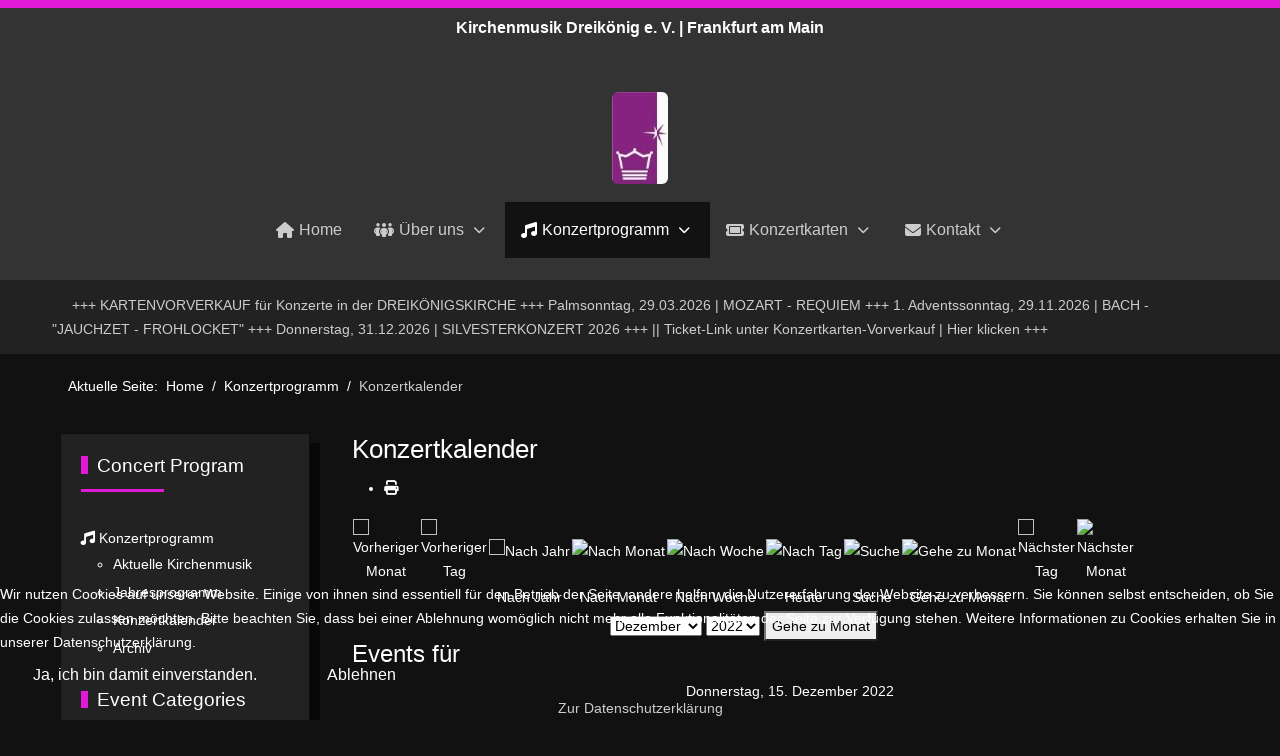

--- FILE ---
content_type: text/html; charset=utf-8
request_url: https://www.kirchenmusik-dreikoenig.de/de/konzertprogramm/konzertkalender/Events%20nach%20Tag/2022/12/15/-
body_size: 21686
content:
<!DOCTYPE html>
<html lang="de-de" dir="ltr">


<head>
<script type="text/javascript">  (function(){    function blockCookies(disableCookies, disableLocal, disableSession){    if(disableCookies == 1){    if(!document.__defineGetter__){    Object.defineProperty(document, 'cookie',{    get: function(){ return ''; },    set: function(){ return true;}    });    }else{    var oldSetter = document.__lookupSetter__('cookie');    if(oldSetter) {    Object.defineProperty(document, 'cookie', {    get: function(){ return ''; },    set: function(v){    if(v.match(/reDimCookieHint\=/) || v.match(/3e406b1360db2c4db2ac279b90c14f9b\=/)) {    oldSetter.call(document, v);    }    return true;    }    });    }    }    var cookies = document.cookie.split(';');    for (var i = 0; i < cookies.length; i++) {    var cookie = cookies[i];    var pos = cookie.indexOf('=');    var name = '';    if(pos > -1){    name = cookie.substr(0, pos);    }else{    name = cookie;    }    if(name.match(/reDimCookieHint/)) {    document.cookie = name + '=; expires=Thu, 01 Jan 1970 00:00:00 GMT';    }    }    }    if(disableLocal == 1){    window.localStorage.clear();    window.localStorage.__proto__ = Object.create(window.Storage.prototype);    window.localStorage.__proto__.setItem = function(){ return undefined; };    }    if(disableSession == 1){    window.sessionStorage.clear();    window.sessionStorage.__proto__ = Object.create(window.Storage.prototype);    window.sessionStorage.__proto__.setItem = function(){ return undefined; };    }    }    blockCookies(1,1,1);    }());    </script>


   <meta http-equiv="X-UA-Compatible" content="IE=edge" /><meta name="viewport" content="width=device-width, initial-scale=1" /><meta name="HandheldFriendly" content="true" /><meta name="mobile-web-app-capable" content="YES" /> <!-- document meta -->
   <meta charset="utf-8">
	<meta name="robots" content="noindex,nofollow">
	<meta name="description" content="Kirchenmusik Dreikönig e.V. ermöglicht die Aufführung geistlicher Chor- und Orgelmusik in der Dreikönigskirche Frankfurt am Main, Leitung: Kantor Andreas Köhs.">
	<meta name="generator" content="Joomla! - Open Source Content Management">
	<title>Kirchenmusik Dreikönig e. V. | Frankfurt am Main – Konzertkalender</title>
	<link href="https://www.kirchenmusik-dreikoenig.de/index.php?option=com_jevents&amp;task=modlatest.rss&amp;format=feed&amp;type=rss&amp;Itemid=276&amp;modid=0" rel="alternate" type="application/rss+xml" title="RSS 2.0">
	<link href="https://www.kirchenmusik-dreikoenig.de/index.php?option=com_jevents&amp;task=modlatest.rss&amp;format=feed&amp;type=atom&amp;Itemid=276&amp;modid=0" rel="alternate" type="application/atom+xml" title="Atom 1.0">
	<link href="https://www.kirchenmusik-dreikoenig.de/de/component/search/?view=icals&amp;layout=ical&amp;Itemid=276&amp;task=day.listevents&amp;year=2022&amp;month=12&amp;day=15&amp;format=opensearch" rel="search" title="Suchen Kirchenmusik Dreikönig e. V. | Frankfurt am Main" type="application/opensearchdescription+xml">
<link href="/images/favicon-dkk-96x96-ico.png?82e0aa" rel="shortcut icon" type="image/png" sizes="any">
	<link href="/images/logo/LogoDKK180qu.png?82e0aa" rel="apple-touch-icon" type="image/png" sizes="any">
	<link href="/media/astroid/css/animate.min.css?82e0aa" rel="stylesheet">
	<link href="https://fonts.gstatic.com?82e0aa" rel="preconnect">
	<link href="https://fonts.googleapis.com/css2?family=Open+Sans:ital,wght@0,300;0,400;0,600;0,700;0,800;1,300;1,400;1,600;1,700;1,800&amp;display=swap" rel="stylesheet">
	<link href="/media/astroid/assets/vendor/fontawesome/css/all.min.css?82e0aa" rel="stylesheet">
	<link href="/media/astroid/css/lenis.min.css?82e0aa" rel="stylesheet">
	<link href="/media/vendor/joomla-custom-elements/css/joomla-alert.min.css?0.4.1" rel="stylesheet">
	<link href="/plugins/system/cookiehint/css/style.css?82e0aa" rel="stylesheet">
	<link href="/media/uikit4/css/uikit.min.css?82e0aa" rel="stylesheet">
	<link href="/media/system/css/joomla-fontawesome.min.css" rel="stylesheet">
	<link href="/media/com_jevents/lib_jevmodal/css/jevmodal.css" rel="stylesheet">
	<link href="/components/com_jevents/assets/css/eventsadmin.css?v=3.6.97" rel="stylesheet">
	<link href="/components/com_jevents/views/geraint/assets/css/events_css.css?v=3.6.97" rel="stylesheet">
	<link href="/components/com_jevents/assets/css/jevcustom.css?v=3.6.97" rel="stylesheet">
	<link href="/media/plg_system_jcemediabox/css/jcemediabox.min.css?7d30aa8b30a57b85d658fcd54426884a" rel="stylesheet">
	<link href="/components/com_jevents/views/ext/assets/css/modstyle.css?v=3.6.97" rel="stylesheet">
	<link href="/components/com_jevents/views/geraint/assets/css/modstyle.css?v=3.6.97" rel="stylesheet">
	<style>.sk-cube-grid{width:100px;height:100px;margin:0 auto}.sk-cube-grid .sk-cube{width:33.33%;height:33.33%;background-color:rgba(224, 26, 215, 1);float:left;-webkit-animation:sk-cubeGridScaleDelay 1.3s infinite ease-in-out;animation:sk-cubeGridScaleDelay 1.3s infinite ease-in-out}.sk-cube-grid .sk-cube1{-webkit-animation-delay:.2s;animation-delay:.2s}.sk-cube-grid .sk-cube2{-webkit-animation-delay:.3s;animation-delay:.3s}.sk-cube-grid .sk-cube3{-webkit-animation-delay:.4s;animation-delay:.4s}.sk-cube-grid .sk-cube4{-webkit-animation-delay:.1s;animation-delay:.1s}.sk-cube-grid .sk-cube5{-webkit-animation-delay:.2s;animation-delay:.2s}.sk-cube-grid .sk-cube6{-webkit-animation-delay:.3s;animation-delay:.3s}.sk-cube-grid .sk-cube7{-webkit-animation-delay:0ms;animation-delay:0ms}.sk-cube-grid .sk-cube8{-webkit-animation-delay:.1s;animation-delay:.1s}.sk-cube-grid .sk-cube9{-webkit-animation-delay:.2s;animation-delay:.2s}@-webkit-keyframes sk-cubeGridScaleDelay{0%,100%,70%{-webkit-transform:scale3D(1,1,1);transform:scale3D(1,1,1)}35%{-webkit-transform:scale3D(0,0,1);transform:scale3D(0,0,1)}}@keyframes sk-cubeGridScaleDelay{0%,100%,70%{-webkit-transform:scale3D(1,1,1);transform:scale3D(1,1,1)}35%{-webkit-transform:scale3D(0,0,1);transform:scale3D(0,0,1)}}[data-bs-theme=dark] .sk-cube-grid .sk-cube{background-color:rgba(224, 26, 215, 1);}#astroid-preloader{background:rgba(17, 17, 17, 1);z-index: 99999;}[data-bs-theme=dark] #astroid-preloader{background:rgba(1, 0, 0, 1);}</style>
	<style>#redim-cookiehint-bottom {position: fixed; z-index: 99999; left: 0px; right: 0px; bottom: 0px; top: auto !important;}</style>
	<style>.childcat {display:none;}</style>
<script type="application/json" class="joomla-script-options new">{"bootstrap.popover":{".hasjevtip":{"animation":true,"container":"#jevents_body","delay":1,"html":true,"placement":"top","template":"<div class=\"popover\" role=\"tooltip\"><div class=\"popover-arrow\"><\/div><h3 class=\"popover-header\"><\/h3><div class=\"popover-body\"><\/div><\/div>","trigger":"hover","offset":[0,10],"boundary":"scrollParent"}},"joomla.jtext":{"ERROR":"Fehler","MESSAGE":"Nachricht","NOTICE":"Hinweis","WARNING":"Warnung","JCLOSE":"Schließen","JOK":"OK","JOPEN":"Öffnen"},"system.paths":{"root":"","rootFull":"https:\/\/www.kirchenmusik-dreikoenig.de\/","base":"","baseFull":"https:\/\/www.kirchenmusik-dreikoenig.de\/"},"csrf.token":"0ecdca33327ecd4e0ec28e18af47b425","uikit4.defer":true}</script>
	<script src="/media/system/js/core.min.js?a3d8f8"></script>
	<script src="/media/vendor/jquery/js/jquery.min.js?3.7.1"></script>
	<script src="/media/vendor/jquery/js/jquery-noconflict.min.js?3.7.1"></script>
	<script src="/media/vendor/bootstrap/js/modal.min.js?5.3.8" type="module"></script>
	<script src="/media/vendor/bootstrap/js/popover.min.js?5.3.8" type="module"></script>
	<script src="/media/astroid/js/jquery.easing.min.js?82e0aa"></script>
	<script src="/media/astroid/js/offcanvas.min.js?82e0aa"></script>
	<script src="/media/astroid/js/mobilemenu.min.js?82e0aa"></script>
	<script src="/media/astroid/js/megamenu.min.js?82e0aa"></script>
	<script src="/media/astroid/js/jquery.hoverIntent.min.js?82e0aa"></script>
	<script src="/media/astroid/js/animate.min.js?82e0aa"></script>
	<script src="/media/astroid/js/lenis.min.js?82e0aa"></script>
	<script src="/media/astroid/js/script.min.js?82e0aa"></script>
	<script src="/media/system/js/messages.min.js?9a4811" type="module"></script>
	<script src="/media/uikit4/js/uikit.min.js?82e0aa"></script>
	<script src="/media/uikit4/js/uikit-icons.min.js?82e0aa"></script>
	<script src="/components/com_jevents/assets/js/jQnc.min.js?v=3.6.97"></script>
	<script src="/media/com_jevents/lib_jevmodal/js/jevmodal.min.js"></script>
	<script src="/components/com_jevents/assets/js/view_detailJQ.min.js?v=3.6.97"></script>
	<script src="/media/plg_system_jcemediabox/js/jcemediabox.min.js?7d30aa8b30a57b85d658fcd54426884a"></script>
	<script src="/modules/mod_jevents_cal/tmpl/default/assets/js/calnav.min.js?v=3.6.97"></script>
	<script src="/modules/mod_horizontal_scrolling_announcements/script/jquery.min.js"></script>
	<script src="/modules/mod_horizontal_scrolling_announcements/script/jquery.marquee.min.js"></script>
	<script>const initSmoothScrollingGSAP = () => {const lenis = new Lenis({duration: 0.59});lenis.on('scroll', ScrollTrigger.update);gsap.ticker.add((time)=>{lenis.raf(time * 1000)});gsap.ticker.lagSmoothing(0);};const initSmoothScrolling = () => {const lenis = new Lenis({duration: 0.59});function raf(time) {lenis.raf(time);requestAnimationFrame(raf);}requestAnimationFrame(raf);};if (typeof ScrollTrigger !== 'undefined') {initSmoothScrollingGSAP()} else {initSmoothScrolling()}</script>
	<script type="application/ld+json">{"@context":"https://schema.org","@type":"BreadcrumbList","@id":"https://www.kirchenmusik-dreikoenig.de/#/schema/BreadcrumbList/17","itemListElement":[{"@type":"ListItem","position":1,"item":{"@id":"https://www.kirchenmusik-dreikoenig.de/de/","name":"Home"}},{"@type":"ListItem","position":2,"item":{"@id":"https://www.kirchenmusik-dreikoenig.de/de/konzertprogramm","name":"Konzertprogramm"}},{"@type":"ListItem","position":3,"item":{"@id":"https://www.kirchenmusik-dreikoenig.de/de/konzertprogramm/konzertkalender","name":"Konzertkalender"}}]}</script>
	<script>document.addEventListener('DOMContentLoaded', function() {
   // bootstrap may not be available if this module is loaded remotely
    if (typeof bootstrap === 'undefined') return;
   var elements = document.querySelectorAll(".hasjevtip");
   elements.forEach(function(myPopoverTrigger)
   {
        myPopoverTrigger.addEventListener('inserted.bs.popover', function () {
            var title = myPopoverTrigger.getAttribute('data-bs-original-title') || false;
            const popover = bootstrap.Popover.getInstance(myPopoverTrigger);
            if (popover && popover.tip) 
            {
                var header = popover.tip.querySelector('.popover-header');
                var body = popover.tip.querySelector('.popover-body');
                var popoverContent = "";
                if (title)
                {
                    popoverContent += title;
                }
                var content = myPopoverTrigger.getAttribute('data-bs-original-content') || false;
                if (content)
                {
                    popoverContent += content;
                }

                if (header) {
                    header.outerHTML = popoverContent;
                }
                else if (body) {
                    body.outerHTML = popoverContent;
                }

                if (popover.tip.querySelector('.jev-click-to-open a') && 'ontouchstart' in document.documentElement)
                {
                    popover.tip.addEventListener('touchstart', function() {
                       document.location = popover.tip.querySelector('.jev-click-to-open a').href;
                    });
                }
            }
        });

        var title = myPopoverTrigger.getAttribute('data-bs-original-title') || false;
        const popover = bootstrap.Popover.getInstance(myPopoverTrigger);
        if (popover && (popover.tip || title)) 
        {
            if ('ontouchstart' in document.documentElement) {        
                myPopoverTrigger.addEventListener('click', preventPopoverTriggerClick);
            }
        }
   });
});
function preventPopoverTriggerClick(event)
{
    event.preventDefault();
}
</script>
	<script>jQuery(document).ready(function(){WfMediabox.init({"base":"\/","theme":"shadow","width":"","height":"","lightbox":0,"shadowbox":0,"icons":1,"overlay":1,"overlay_opacity":0.8,"overlay_color":"#000000","transition_speed":500,"close":2,"labels":{"close":"PLG_SYSTEM_JCEMEDIABOX_LABEL_CLOSE","next":"PLG_SYSTEM_JCEMEDIABOX_LABEL_NEXT","previous":"PLG_SYSTEM_JCEMEDIABOX_LABEL_PREVIOUS","cancel":"PLG_SYSTEM_JCEMEDIABOX_LABEL_CANCEL","numbers":"PLG_SYSTEM_JCEMEDIABOX_LABEL_NUMBERS","numbers_count":"PLG_SYSTEM_JCEMEDIABOX_LABEL_NUMBERS_COUNT","download":"PLG_SYSTEM_JCEMEDIABOX_LABEL_DOWNLOAD"},"swipe":true,"expand_on_click":true});});</script>
	<script>function setupSpecificNavigation()
{
	setupMiniCalTouchInteractions(".extcal_weekdays", true);
}</script>
	<script>function fetchMoreLatestEvents(modid, direction)
{        
        jQuery.ajax({
                    type : 'POST',
                    dataType : 'json',
                    url : "https://www.kirchenmusik-dreikoenig.de/index.php?option=com_jevents&ttoption=com_jevents&typeaheadtask=gwejson&file=fetchlatestevents&path=module&folder=mod_jevents_latest&token=0ecdca33327ecd4e0ec28e18af47b425",
                    data : {'json':JSON.stringify({'modid':modid, 'direction':direction})},
                    contentType: "application/x-www-form-urlencoded; charset=utf-8",
                    scriptCharset: "utf-8"
            })                        
                .done(function( data ){                    
                    jQuery("#mod_events_latest_"+modid+"_data").replaceWith(data.html);
                    try {
                        document.getElementById("mod_events_latest_"+modid+"_data").parentNode.scrollIntoView({block: "start", behavior: "smooth"});
                    }
                    catch (e) {
                    }
                })
                .fail(function(x) {
        alert('fail '+x);
                });
}</script>
 <!-- joomla head -->
   <link href="/media/templates/site/tp_gusto/css/compiled-ea7d6bbae26b4ee434aa38239d879cc2.css" rel="stylesheet" type="text/css" />
<style>#astroid-backtotop{border-radius:2px !important;background:rgb(224, 26, 215);padding:10px;}#astroid-backtotop > i{font-size:20px;color:rgb(255, 255, 255);}[data-bs-theme=dark] #astroid-backtotop{background:rgb(224, 26, 215);}[data-bs-theme=dark] #astroid-backtotop > i{color:rgb(255, 255, 255);}.mobilemenu-slide.astroid-mobilemenu{visibility:visible;-webkit-transform:translate3d(-100%, 0, 0);transform:translate3d(-100%, 0, 0);}.mobilemenu-slide.astroid-mobilemenu-open .mobilemenu-slide.astroid-mobilemenu {visibility:visible;-webkit-transform:translate3d(0, 0, 0);transform:translate3d(0, 0, 0);}.mobilemenu-slide.astroid-mobilemenu::after{display:none;}#tl-dc6efyjl0{padding-left:20px}#t-im8m6rryc{color:rgb(68, 68, 68);padding-top:4px;padding-bottom:4px}#t-im8m6rryc a{color:rgb(68, 68, 68);}#t-im8m6rryc a:hover{color:rgb(34, 34, 34);}[data-bs-theme=dark] #t-im8m6rryc{color:rgb(68, 68, 68);}[data-bs-theme=dark] #t-im8m6rryc a{color:rgb(68, 68, 68);}[data-bs-theme=dark] #t-im8m6rryc a:hover{color:rgb(34, 34, 34);}#iot-r49fibd5q{background-color:rgb(51, 51, 51);color:rgb(255, 255, 255);}[data-bs-theme=dark] #iot-r49fibd5q{background-color:rgb(51, 51, 51);color:rgb(255, 255, 255);}#ld-p29ma82po{color:rgb(255, 255, 255);padding-top:3%}#ld-p29ma82po a{color:rgb(255, 255, 255);}[data-bs-theme=dark] #ld-p29ma82po{color:rgb(255, 255, 255);}[data-bs-theme=dark] #ld-p29ma82po a{color:rgb(255, 255, 255);}#ld-nanhau8pw{background-color:rgb(51, 51, 51);}[data-bs-theme=dark] #ld-nanhau8pw{background-color:rgb(51, 51, 51);}.astroid-logo > .astroid-logo-sticky{max-height:60px;}#top{background-color:rgb(51, 51, 51);padding-bottom:20px}[data-bs-theme=dark] #top{background-color:rgb(51, 51, 51);}#tbt-hh3tyt2jg{color:rgb(255, 255, 255);}[data-bs-theme=dark] #tbt-hh3tyt2jg{color:rgb(255, 255, 255);}#tbt-rsxpuc9ba{background-color:rgb(34, 34, 34);padding-top:1%;padding-bottom:1%}[data-bs-theme=dark] #tbt-rsxpuc9ba{background-color:rgb(34, 34, 34);}#np-wifsx8h9d{padding-top:10px;padding-bottom:10px}#td-t6mszo2v8{background-color:rgb(17, 17, 17);color:rgb(255, 255, 255);}#td-t6mszo2v8 a{color:rgb(255, 255, 255);}#td-t6mszo2v8 a:hover{color:rgb(224, 26, 215);}[data-bs-theme=dark] #td-t6mszo2v8{background-color:rgb(17, 17, 17);color:rgb(255, 255, 255);}[data-bs-theme=dark] #td-t6mszo2v8 a{color:rgb(255, 255, 255);}[data-bs-theme=dark] #td-t6mszo2v8 a:hover{color:rgb(224, 26, 215);}#sm-t4ejuea5n{background-color:rgb(34, 34, 34);color:rgb(255, 255, 255);margin-bottom:30px;padding:20px 20px 20px 20px}#sm-t4ejuea5n a{color:rgb(226, 169, 243);}#sm-t4ejuea5n a:hover{color:rgb(204, 204, 204);}[data-bs-theme=dark] #sm-t4ejuea5n{background-color:rgb(34, 34, 34);color:rgb(255, 255, 255);}[data-bs-theme=dark] #sm-t4ejuea5n a{color:rgb(226, 169, 243);}[data-bs-theme=dark] #sm-t4ejuea5n a:hover{color:rgb(204, 204, 204);}#ne-tn2ti3i6d{margin-bottom:30px;padding:20px 20px 20px 20px}#ec-kwx6n5fgt{margin-bottom:30px;padding:20px 20px 20px 20px}#ac-1530100662663{padding-right:30px;padding-left:20px}#ca-1529739248826{color:rgb(255, 255, 255);}[data-bs-theme=dark] #ca-1529739248826{color:rgb(255, 255, 255);}#ac-1530100662663{padding-right:30px;padding-left:20px}#content{background-color:rgb(17, 17, 17);color:rgb(255, 255, 255);padding-top:15px;padding-bottom:15px}#content a{color:rgb(255, 255, 255);}#content a:hover{color:rgb(224, 26, 215);}[data-bs-theme=dark] #content{background-color:rgb(17, 17, 17);color:rgb(255, 255, 255);}[data-bs-theme=dark] #content a{color:rgb(255, 255, 255);}[data-bs-theme=dark] #content a:hover{color:rgb(224, 26, 215);}#bb1b2-48do7fz8h{color:rgb(255, 255, 255);}#bb1b2-48do7fz8h a{color:rgb(255, 255, 255);}[data-bs-theme=dark] #bb1b2-48do7fz8h{color:rgb(255, 255, 255);}[data-bs-theme=dark] #bb1b2-48do7fz8h a{color:rgb(255, 255, 255);}#ar-cbqgg3dzj{background-image:url(/images/background/Dreikönigskirche_außen_BG2.jpg);background-repeat:no-repeat;background-size:cover;background-attachment:fixed;background-position:center center;}#bb-yuhhtiu0i{color:rgb(255, 255, 255);padding:0px 10px 40px 10px}[data-bs-theme=dark] #bb-yuhhtiu0i{color:rgb(255, 255, 255);}#f-oel6e1bpp{background-color:rgb(34, 34, 34);color:rgb(204, 204, 204);padding-top:20px;padding-bottom:20px}#f-oel6e1bpp a{color:rgb(170, 170, 170);}#f-oel6e1bpp a:hover{color:rgb(224, 26, 215);}[data-bs-theme=dark] #f-oel6e1bpp{background-color:rgb(34, 34, 34);color:rgb(204, 204, 204);}[data-bs-theme=dark] #f-oel6e1bpp a{color:rgb(170, 170, 170);}[data-bs-theme=dark] #f-oel6e1bpp a:hover{color:rgb(224, 26, 215);}body, .body{font-weight:300;text-transform:none;font-size:0.9rem;line-height:1.7em;font-family:Tahoma, Geneva, sans-serif, Arial, Helvetica, sans-serif;}h1, .h1{font-weight:300;text-transform:uppercase;font-size:3rem;letter-spacing:2pt;line-height:1.3em;font-family:"Open Sans", Arial, Helvetica, sans-serif;}h2, .h2{font-weight:300;text-transform:none;font-size:26px;line-height:1.3em;font-family:"Open Sans", Arial, Helvetica, sans-serif;}h3, .h3{font-weight:300;text-transform:none;font-size:1.2rem;line-height:1.3em;font-family:"Open Sans", Arial, Helvetica, sans-serif;}h4, .h4{font-weight:300;text-transform:uppercase;font-size:1.2rem;line-height:1.3em;font-family:"Open Sans", Arial, Helvetica, sans-serif;}.astroid-nav > li > .as-menu-item, .astroid-sidebar-menu > li > .nav-item-inner > .as-menu-item, .astroid-mobile-menu > .nav-item > .as-menu-item{font-weight:300;text-transform:none;font-size:1rem;line-height:2.5rem;font-family:"Open Sans", Arial, Helvetica, sans-serif;}.nav-submenu-container .nav-submenu > li, .jddrop-content .megamenu-item .megamenu-menu li, .nav-submenu, .astroid-mobile-menu .nav-child .menu-go-back, .astroid-mobile-menu .nav-child .nav-item-submenu > .as-menu-item, .nav-item-submenu .as-menu-item{font-weight:300;text-transform:none;font-size:14px;line-height:1.6em;font-family:"Open Sans", Arial, Helvetica, sans-serif;}.container, .container-sm, .container-md, .container-lg, .container-xl, .astroid-layout.astroid-layout-boxed .astroid-wrapper {max-width: 1200px;}html{background-color:rgb(17, 17, 17);}[data-bs-theme=dark]{background-color:rgb(17, 17, 17);}body{--bs-body-bg:rgb(17, 17, 17);--bs-body-color:rgb(255, 255, 255);}body a{color:var(--as-link-color);--as-link-color:rgb(204, 204, 204);}body a:hover{color:var(--as-link-hover-color);--as-link-hover-color:rgb(224, 26, 215);}[data-bs-theme=dark] body{--bs-body-bg:rgb(17, 17, 17);--bs-body-color:rgb(255, 255, 255);}[data-bs-theme=dark] body a{--as-link-color:rgb(204, 204, 204);}[data-bs-theme=dark] body a:hover{--as-link-hover-color:rgb(224, 26, 215);}header{color:rgb(255, 255, 255);}header a:hover{color:rgb(224, 26, 215);}[data-bs-theme=dark] header{color:rgb(255, 255, 255);}[data-bs-theme=dark] header a:hover{color:rgb(224, 26, 215);}.astroid-header-section, .astroid-sidebar-header{background-color:rgba(255, 255, 255, 0);}[data-bs-theme=dark] .astroid-header-section, [data-bs-theme=dark] .astroid-sidebar-header{background-color:rgba(255, 255, 255, 0);}#astroid-sticky-header{background-color:rgb(51, 51, 51);}#astroid-sticky-header .astroid-nav .nav-link{color:rgb(255, 255, 255);}#astroid-sticky-header .astroid-nav .nav-link:hover{color:rgb(224, 26, 215);}#astroid-sticky-header .astroid-nav .nav-link:active, #astroid-sticky-header .astroid-nav .nav-link.active{color:rgb(255, 255, 255);}[data-bs-theme=dark] #astroid-sticky-header{background-color:rgb(51, 51, 51);}[data-bs-theme=dark] #astroid-sticky-header .astroid-nav .nav-link{color:rgb(255, 255, 255);}[data-bs-theme=dark] #astroid-sticky-header .astroid-nav .nav-link:hover{color:rgb(224, 26, 215);}[data-bs-theme=dark] #astroid-sticky-header .astroid-nav .nav-link:active, [data-bs-theme=dark] #astroid-sticky-header .astroid-nav .nav-link.active{color:rgb(255, 255, 255);}.astroid-nav .nav-link{color:rgb(204, 204, 204);}.astroid-nav .nav-link:hover{color:rgb(224, 26, 215);}.astroid-nav .nav-link:focus{color:rgb(224, 26, 215);}.astroid-nav .nav-link:active, .astroid-nav .nav-link.active{color:rgb(255, 255, 255);background-color:rgb(18, 18, 18);}[data-bs-theme=dark] .astroid-nav .nav-link{color:rgb(204, 204, 204);}[data-bs-theme=dark] .astroid-nav .nav-link:hover{color:rgb(224, 26, 215);}[data-bs-theme=dark] .astroid-nav .nav-link:focus{color:rgb(224, 26, 215);}[data-bs-theme=dark] .astroid-nav .nav-link:active, [data-bs-theme=dark] .astroid-nav .nav-link.active{color:rgb(255, 255, 255);background-color:rgb(18, 18, 18);}.megamenu-container{background-color:rgb(18, 18, 18);}.megamenu-container .nav-submenu .nav-submenu{background-color:rgb(18, 18, 18);}.has-megamenu.open .arrow{border-bottom-color:rgb(18, 18, 18);}.megamenu-container li.nav-item-submenu > a{color:rgb(204, 204, 204);}.megamenu-container li.nav-item-submenu > a:hover{color:rgb(255, 255, 255);background-color:rgb(224, 26, 215);}.megamenu-container li.nav-item-submenu > a:active, .megamenu-container li.nav-item-submenu > a.active{color:rgb(255, 255, 255);background-color:rgb(34, 34, 34);}[data-bs-theme=dark] .megamenu-container{background-color:rgb(18, 18, 18);}[data-bs-theme=dark] .megamenu-container .nav-submenu .nav-submenu{background-color:rgb(18, 18, 18);}[data-bs-theme=dark] .has-megamenu.open .arrow{border-bottom-color:rgb(18, 18, 18);}[data-bs-theme=dark] .megamenu-container li.nav-item-submenu > a{color:rgb(204, 204, 204);}[data-bs-theme=dark] .megamenu-container li.nav-item-submenu > a:hover{color:rgb(255, 255, 255);background-color:rgb(224, 26, 215);}[data-bs-theme=dark] .megamenu-container li.nav-item-submenu > a:active, [data-bs-theme=dark] .megamenu-container li.nav-item-submenu > a.active{color:rgb(255, 255, 255);background-color:rgb(34, 34, 34);}.astroid-sidebar-menu .nav-item-inner > .as-menu-item{color:rgb(204, 204, 204);}.astroid-sidebar-menu .nav-item-inner > .as-menu-item:hover{color:rgb(224, 26, 215);}.astroid-sidebar-menu .nav-item-inner > .as-menu-item:active, .astroid-sidebar-menu .nav-item-inner > .as-menu-item.active{color:rgb(255, 255, 255);}.astroid-sidebar-menu .nav-item-inner:active, .astroid-sidebar-menu .nav-item-inner.active{background-color:rgb(18, 18, 18);}.astroid-sidebar-menu .nav-item-submenu .nav-item-inner:hover{background-color:rgb(224, 26, 215);}.astroid-sidebar-menu .nav-item-submenu .nav-item-inner:hover a.as-menu-item{color:rgb(255, 255, 255);}.astroid-sidebar-menu .nav-item-submenu .nav-item-inner:active{background-color:rgb(34, 34, 34);}.astroid-sidebar-menu .nav-item-submenu .nav-item-inner a.as-menu-item{color:rgb(204, 204, 204);}.astroid-sidebar-menu .nav-item-submenu .nav-item-inner a.as-menu-item:active{color:rgb(34, 34, 34);}.astroid-sidebar-menu .navbar-subnav{background-color:rgb(18, 18, 18);}[data-bs-theme=dark] .astroid-sidebar-menu .nav-item-inner > .as-menu-item{color:rgb(204, 204, 204);}[data-bs-theme=dark] .astroid-sidebar-menu .nav-item-inner > .as-menu-item:hover{color:rgb(224, 26, 215);}[data-bs-theme=dark] .astroid-sidebar-menu .nav-item-inner > .as-menu-item:active, [data-bs-theme=dark] .astroid-sidebar-menu .nav-item-inner > .as-menu-item.active{color:rgb(255, 255, 255);}[data-bs-theme=dark] .astroid-sidebar-menu .nav-item-inner:active, [data-bs-theme=dark] .astroid-sidebar-menu .nav-item-inner.active{background-color:rgb(18, 18, 18);}[data-bs-theme=dark] .astroid-sidebar-menu .nav-item-submenu .nav-item-inner:hover{background-color:rgb(224, 26, 215);}[data-bs-theme=dark] .astroid-sidebar-menu .nav-item-submenu .nav-item-inner:hover a.as-menu-item{color:rgb(255, 255, 255);}[data-bs-theme=dark] .astroid-sidebar-menu .nav-item-submenu .nav-item-inner:active{background-color:rgb(34, 34, 34);}[data-bs-theme=dark] .astroid-sidebar-menu .nav-item-submenu .nav-item-inner a.as-menu-item{color:rgb(204, 204, 204);}[data-bs-theme=dark] .astroid-sidebar-menu .nav-item-submenu .nav-item-inner a.as-menu-item:active{color:rgb(34, 34, 34);}[data-bs-theme=dark] .astroid-sidebar-menu .navbar-subnav{background-color:rgb(18, 18, 18);}.astroid-offcanvas{color:rgb(0, 0, 0) !important;background-color:rgb(0, 0, 0) !important;}.astroid-offcanvas .burger-menu-button, .astroid-offcanvas .astroid-mobilemenu-container .astroid-mobilemenu-inner .dropdown-menus{background-color:rgb(0, 0, 0) !important;}.astroid-offcanvas .menu-indicator{color:rgb(0, 0, 0) !important;}.astroid-offcanvas .astroid-mobilemenu-container .astroid-mobilemenu-inner .menu-item a{color:rgb(0, 0, 0) !important;}.astroid-offcanvas .astroid-mobilemenu-container .astroid-mobilemenu-inner .menu-item a:hover{background-color: !important;}.astroid-offcanvas .astroid-mobilemenu-container .astroid-mobilemenu-inner .menu-item.active > a, .astroid-offcanvas .astroid-mobilemenu-container .astroid-mobilemenu-inner .menu-item.active > .nav-header, .astroid-offcanvas .astroid-mobilemenu-container .astroid-mobilemenu-inner .menu-item.nav-item-active > a, .astroid-offcanvas .astroid-mobilemenu-container .astroid-mobilemenu-inner .menu-item.nav-item-active > a + .menu-indicator{color:rgb(204, 204, 204) !important;}.astroid-offcanvas .astroid-mobilemenu-container .astroid-mobilemenu-inner .menu-item.active, .astroid-offcanvas .astroid-mobilemenu-container .astroid-mobilemenu-inner .menu-item.nav-item-active{background-color:rgb(255, 255, 255) !important;}.astroid-offcanvas .burger-menu-button .inner, .astroid-offcanvas .burger-menu-button .inner::before, .astroid-offcanvas .burger-menu-button .inner::after{background-color:rgb(0, 0, 0);}[data-bs-theme=dark] .astroid-offcanvas{color:rgb(0, 0, 0) !important;background-color:rgb(0, 0, 0) !important;}[data-bs-theme=dark] .astroid-offcanvas .burger-menu-button, [data-bs-theme=dark] .astroid-offcanvas .astroid-mobilemenu-container .astroid-mobilemenu-inner .dropdown-menus{background-color:rgb(0, 0, 0) !important;}[data-bs-theme=dark] .astroid-offcanvas .menu-indicator{color:rgb(0, 0, 0) !important;}[data-bs-theme=dark] .astroid-offcanvas .astroid-mobilemenu-container .astroid-mobilemenu-inner .menu-item a{color:rgb(0, 0, 0) !important;}[data-bs-theme=dark] .astroid-offcanvas .astroid-mobilemenu-container .astroid-mobilemenu-inner .menu-item a:hover{background-color: !important;}[data-bs-theme=dark] .astroid-offcanvas .astroid-mobilemenu-container .astroid-mobilemenu-inner .menu-item.active > a, [data-bs-theme=dark] .astroid-offcanvas .astroid-mobilemenu-container .astroid-mobilemenu-inner .menu-item.active > .nav-header, [data-bs-theme=dark] .astroid-offcanvas .astroid-mobilemenu-container .astroid-mobilemenu-inner .menu-item.nav-item-active > a, [data-bs-theme=dark] .astroid-offcanvas .astroid-mobilemenu-container .astroid-mobilemenu-inner .menu-item.nav-item-active > a + .menu-indicator{color:rgb(204, 204, 204) !important;}[data-bs-theme=dark] .astroid-offcanvas .astroid-mobilemenu-container .astroid-mobilemenu-inner .menu-item.active, [data-bs-theme=dark] .astroid-offcanvas .astroid-mobilemenu-container .astroid-mobilemenu-inner .menu-item.nav-item-active{background-color:rgb(255, 255, 255) !important;}[data-bs-theme=dark] .astroid-offcanvas .burger-menu-button .inner, [data-bs-theme=dark] .astroid-offcanvas .burger-menu-button .inner::before, [data-bs-theme=dark] .astroid-offcanvas .burger-menu-button .inner::after{background-color:rgb(0, 0, 0);}.header-offcanvas-trigger.burger-menu-button .inner, .header-offcanvas-trigger.burger-menu-button .inner::before, .header-offcanvas-trigger.burger-menu-button .inner::after{background-color:rgb(255, 255, 255);}[data-bs-theme=dark] .header-offcanvas-trigger.burger-menu-button .inner, [data-bs-theme=dark] .header-offcanvas-trigger.burger-menu-button .inner::before, [data-bs-theme=dark] .header-offcanvas-trigger.burger-menu-button .inner::after{background-color:rgb(255, 255, 255);}.astroid-mobilemenu{background-color:rgb(0, 0, 0) !important;color:rgb(255, 255, 255) !important;}.astroid-mobilemenu .astroid-mobilemenu-container .astroid-mobilemenu-inner .dropdown-menus{background-color:rgb(0, 0, 0) !important;}.astroid-mobilemenu .astroid-mobilemenu-container .astroid-mobilemenu-inner .menu-item a{color:rgb(255, 255, 255) !important;}.astroid-mobilemenu .astroid-mobilemenu-container .astroid-mobilemenu-inner .menu-item a:hover{background-color: !important;}.astroid-mobilemenu .astroid-mobilemenu-container .astroid-mobilemenu-inner .menu-item.active > a, .astroid-mobilemenu .astroid-mobilemenu-container .astroid-mobilemenu-inner .menu-item.active > .nav-header, .astroid-mobilemenu .astroid-mobilemenu-container .astroid-mobilemenu-inner .menu-item.nav-item-active > a, .astroid-mobilemenu .astroid-mobilemenu-container .astroid-mobilemenu-inner .menu-item.nav-item-active > a + .menu-indicator{color:rgb(204, 204, 204) !important;}.astroid-mobilemenu .astroid-mobilemenu-container .astroid-mobilemenu-inner .menu-item.active, .astroid-mobilemenu .astroid-mobilemenu-container .astroid-mobilemenu-inner .menu-item.nav-item-active{background-color:rgb(52, 58, 64) !important;}.astroid-mobilemenu .menu-indicator{color:rgb(255, 255, 255) !important;}[data-bs-theme=dark] .astroid-mobilemenu{background-color:rgb(0, 0, 0) !important;color:rgb(255, 255, 255) !important;}[data-bs-theme=dark] .astroid-mobilemenu .astroid-mobilemenu-container .astroid-mobilemenu-inner .dropdown-menus{background-color:rgb(0, 0, 0) !important;}[data-bs-theme=dark] .astroid-mobilemenu .astroid-mobilemenu-container .astroid-mobilemenu-inner .menu-item a{color:rgb(255, 255, 255) !important;}[data-bs-theme=dark] .astroid-mobilemenu .astroid-mobilemenu-container .astroid-mobilemenu-inner .menu-item a:hover{background-color: !important;}[data-bs-theme=dark] .astroid-mobilemenu .astroid-mobilemenu-container .astroid-mobilemenu-inner .menu-item.active > a, [data-bs-theme=dark] .astroid-mobilemenu .astroid-mobilemenu-container .astroid-mobilemenu-inner .menu-item.active > .nav-header, [data-bs-theme=dark] .astroid-mobilemenu .astroid-mobilemenu-container .astroid-mobilemenu-inner .menu-item.nav-item-active > a, [data-bs-theme=dark] .astroid-mobilemenu .astroid-mobilemenu-container .astroid-mobilemenu-inner .menu-item.nav-item-active > a + .menu-indicator{color:rgb(204, 204, 204) !important;}[data-bs-theme=dark] .astroid-mobilemenu .astroid-mobilemenu-container .astroid-mobilemenu-inner .menu-item.active, [data-bs-theme=dark] .astroid-mobilemenu .astroid-mobilemenu-container .astroid-mobilemenu-inner .menu-item.nav-item-active{background-color:rgb(52, 58, 64) !important;}[data-bs-theme=dark] .astroid-mobilemenu .menu-indicator{color:rgb(255, 255, 255) !important;}.header-mobilemenu-trigger.burger-menu-button .inner, .header-mobilemenu-trigger.burger-menu-button .inner::before, .header-mobilemenu-trigger.burger-menu-button .inner::after{background-color:rgb(255, 255, 255);}[data-bs-theme=dark] .header-mobilemenu-trigger.burger-menu-button .inner, [data-bs-theme=dark] .header-mobilemenu-trigger.burger-menu-button .inner::before, [data-bs-theme=dark] .header-mobilemenu-trigger.burger-menu-button .inner::after{background-color:rgb(255, 255, 255);}.astroid-mobilemenu-open .burger-menu-button .inner, .astroid-mobilemenu-open .burger-menu-button .inner::before, .astroid-mobilemenu-open .burger-menu-button .inner::after{background-color:rgb(204, 204, 204);}[data-bs-theme=dark] .astroid-mobilemenu-open .burger-menu-button .inner, [data-bs-theme=dark] .astroid-mobilemenu-open .burger-menu-button .inner::before, [data-bs-theme=dark] .astroid-mobilemenu-open .burger-menu-button .inner::after{background-color:rgb(204, 204, 204);}.astroid-contact-info i[class*="fa-"]{color:rgb(255, 255, 255);}[data-bs-theme=dark] .astroid-contact-info i[class*="fa-"]{color:rgb(255, 255, 255);}.items-leading .article-title .page-header h2{font-size:26px;}.items-row .article-title .page-header h2{font-size:26px;}.card, .article-wraper-inner, .card-layout {
    color: #fff;
}

.breadcrumb-item.active {
    color: rgb(204, 204, 204);
}

.mod_events_latest_table jevbootstrap {
    background-color: rgb(17, 17, 17);
}

td.mod_events_latest_first, td.mod_events_latest {
    background-color: rgb(17, 17, 17);
}

#jevents_body .event_legend_container {
    background-color: rgb(158, 158, 158, 1);
}

.cal_td_dayshasevents {
    background-color: #9c27b0;
}
.cal_td_daysnoevents {
    background-color: #d7d1ac;
}


.mod_events_latest_table jevbootstrap {
    background-color: #cfcfcf !important;
}

.mod_events_latest_table a:link {
        color: #e01ad7 !important;
}

.pagination {
    --bs-pagination-bg: var(--bs-link-color);
}

blockquote {
    border-left: none; 
    padding-left: 0px;
}

blockquote:before {
    font-family: FontAwesome;
    font-weight: normal;
    font-style: normal;
    display: inline-block;
    text-decoration: inherit;
    float: left;
    font-size: 70px;
    color: #555;
    line-height: 1em;
    margin-right: 0.5em;
    content: "\f10e";
}

.list-group {
                    background-color: rgb(34, 34, 34);
}

.list-group-item {
background-color: rgb(34, 34, 34);
}

/*CSS-Klasse Einleitungsbild*/
.item-image {
float: right;
padding-top: 74px;
padding-left: 20px;
max-width: 100%;
}

/*CSS-Klasse Beitragsbild*/
.img-fluid {
float: right;
padding-top: 18px;
padding-left: 20px;
max-width: 100%;
}

/*CSS-Klasse Navi links*/
#ml1-t4ejuea5n {
    color: rgb(255, 255, 255);
}

/*Events Uhrzeit*/
.ev_td_left {
    color: white;
}

.breadcrumb-item + .breadcrumb-item::before {
    float: left;
    /*padding-right: var(--bs-breadcrumb-item-padding-x);*/
    color: white;
    content: var(--bs-breadcrumb-divider, "/") /* rtl: var(--bs-breadcrumb-divider, "/") */;
}

div.export_form {
    background-color: rgb(130, 130, 130);
}
div.ical_form_button a {
    background-color: rgb(130, 130, 130);
}

.btn-primary, .btn-backtohome, .btn-prosandcons, div.jd-register-login-wrapper .jd-register-login-box .jd-button-control .jd-form-button {
	--bs-btn-hover-bg: none;
}

mark, .mark {
    padding: 0.1875em;
    background-color: rgb(158, 158, 158, 1);
}@media (max-width: 991.98px) {#top{padding-bottom:20px}#bb1b2-48do7fz8h{padding:0px 0px 0px 0px}body, .body{font-size:0.8rem;line-height:1.7em;}h1, .h1{font-size:3rem;line-height:1.3em;}h2, .h2{font-size:26px;line-height:1.3em;}h3, .h3{font-size:24px;line-height:1.3em;}h4, .h4{font-size:20px;line-height:1.2em;}.astroid-nav > li > .as-menu-item, .astroid-sidebar-menu > li > .nav-item-inner > .as-menu-item, .astroid-mobile-menu > .nav-item > .as-menu-item{font-size:1rem;line-height:1.6em;}.nav-submenu-container .nav-submenu > li, .jddrop-content .megamenu-item .megamenu-menu li, .nav-submenu, .astroid-mobile-menu .nav-child .menu-go-back, .astroid-mobile-menu .nav-child .nav-item-submenu > .as-menu-item, .nav-item-submenu .as-menu-item{font-size:14px;line-height:1.6em;}}@media (max-width: 767.98px) {#top{padding-left:10px}#bb1b2-48do7fz8h{padding:0px 0px 0px 0px}body, .body{font-size:0.8rem;line-height:1.7em;}h1, .h1{font-size:3rem;line-height:1.3em;}h2, .h2{font-size:26px;line-height:1.3em;}h3, .h3{font-size:20px;line-height:1.2em;}h4, .h4{font-size:18px;line-height:1.2em;}.astroid-nav > li > .as-menu-item, .astroid-sidebar-menu > li > .nav-item-inner > .as-menu-item, .astroid-mobile-menu > .nav-item > .as-menu-item{font-size:1rem;line-height:1.6rem;}.nav-submenu-container .nav-submenu > li, .jddrop-content .megamenu-item .megamenu-menu li, .nav-submenu, .astroid-mobile-menu .nav-child .menu-go-back, .astroid-mobile-menu .nav-child .nav-item-submenu > .as-menu-item, .nav-item-submenu .as-menu-item{font-size:15px;line-height:1.6em;}}</style> <!-- head styles -->
    <!-- head scripts -->
</head> <!-- document head -->

<body class="site astroid-framework com-jevents view-day layout-ical task-daylistevents itemid-276 konzertkalender-alias tp-style-12 de-DE ltr">
   <div id="astroid-preloader" class="d-flex align-items-center justify-content-center position-fixed top-0 start-0 bottom-0 end-0">
   <div class="sk-cube-grid"> <div class="sk-cube sk-cube1"></div><div class="sk-cube sk-cube2"></div><div class="sk-cube sk-cube3"></div><div class="sk-cube sk-cube4"></div><div class="sk-cube sk-cube5"></div><div class="sk-cube sk-cube6"></div><div class="sk-cube sk-cube7"></div><div class="sk-cube sk-cube8"></div><div class="sk-cube sk-cube9"></div></div></div><a title="Back to Top" id="astroid-backtotop" class="rounded" href="#"><i class="fas fa-arrow-up"></i></a><!-- astroid container -->
<div class="astroid-container">
    <div class="astroid-mobilemenu d-none d-init dir-left" data-class-prefix="astroid-mobilemenu" id="astroid-mobilemenu">
   <div class="burger-menu-button active">
      <button aria-label="Mobile Menu Toggle" type="button" class="button close-offcanvas offcanvas-close-btn">
         <span class="box">
            <span class="inner"><span class="visually-hidden">Mobile Menu Toggle</span></span>
         </span>
      </button>
   </div>
   <ul class="astroid-mobile-menu d-none"><li class="nav-item nav-item-id-104 nav-item-level-1 nav-item-default"><!--menu link starts-->
<a href="/de/" title="Home" class="as-menu-item nav-link-item-id-104 nav-link item-link-component item-level-1" data-drop-action="hover">
   <span class="nav-title">
               <i class="fas fa-house"></i>
                                          <span class="nav-title-text">Home</span>                              </span>
   </a>
<!--menu link ends--></li><li class="nav-item nav-item-id-105 nav-item-level-1 nav-item-deeper nav-item-parent has-megamenu nav-item-dropdown"><!--menu link starts-->
<a href="/de/ueber-uns" title="Über uns" class="as-menu-item nav-link-item-id-105 nav-link item-link-component item-level-1" data-drop-action="hover">
   <span class="nav-title">
               <i class="fas fa-people-group"></i>
                                          <span class="nav-title-text">Über uns</span>                              </span>
   </a>
<!--menu link ends--><ul class="nav-child list-group navbar-subnav level-1"><li class="nav-item-submenu nav-item-id-106 nav-item-level-2 nav-item-deeper nav-item-parent nav-item-dropdown"><!--menu link starts-->
<a href="https://www.kirchenmusik-dreikoenig.de/de/ueber-uns/kirchenmusik-dreikoenig" title="Kirchenmusik Dreikönig e.V." class="as-menu-item nav-link-item-id-106 nav-link item-link-component item-level-2" data-drop-action="hover">
   <span class="nav-title">
                                          <span class="nav-title-text">Kirchenmusik Dreikönig e.V.</span>                              </span>
   </a>
<!--menu link ends--><ul class="nav-child list-group navbar-subnav level-2"><li class="nav-item-submenu nav-item-id-125 nav-item-level-3"><!--menu link starts-->
<a href="/de/ueber-uns/kirchenmusik-dreikoenig/rueckblick" title="Rückblick" class="as-menu-item nav-link-item-id-125 nav-link item-link-component item-level-3" data-drop-action="hover">
   <span class="nav-title">
                                          <span class="nav-title-text">Rückblick</span>                              </span>
   </a>
<!--menu link ends--></li><li class="nav-item-submenu nav-item-id-107 nav-item-level-3"><!--menu link starts-->
<a href="https://www.kirchenmusik-dreikoenig.de/de/ueber-uns/kirchenmusik-dreikoenig/vorstand" title="Vorstand" class="as-menu-item nav-link-item-id-107 nav-link item-link-component item-level-3" data-drop-action="hover">
   <span class="nav-title">
                                          <span class="nav-title-text">Vorstand</span>                              </span>
   </a>
<!--menu link ends--></li></ul></li><li class="nav-item-submenu nav-item-id-147 nav-item-level-2 nav-item-deeper nav-item-parent nav-item-dropdown"><!--menu link starts-->
<a href="/de/ueber-uns/dreikoenigskirche" title="Dreikönigskirche" class="as-menu-item nav-link-item-id-147 nav-link item-link-component item-level-2" data-drop-action="hover">
   <span class="nav-title">
                                          <span class="nav-title-text">Dreikönigskirche</span>                              </span>
   </a>
<!--menu link ends--><ul class="nav-child list-group navbar-subnav level-2"><li class="nav-item-submenu nav-item-id-148 nav-item-level-3"><!--menu link starts-->
<a href="/de/ueber-uns/dreikoenigskirche/schuke-orgel" title="Schuke-Orgel" class="as-menu-item nav-link-item-id-148 nav-link item-link-component item-level-3" data-drop-action="hover">
   <span class="nav-title">
                                          <span class="nav-title-text">Schuke-Orgel</span>                              </span>
   </a>
<!--menu link ends--></li></ul></li><li class="nav-item-submenu nav-item-id-108 nav-item-level-2 nav-item-deeper nav-item-parent nav-item-dropdown"><!--menu link starts-->
<a href="/de/ueber-uns/news" title="News" class="as-menu-item nav-link-item-id-108 nav-link item-link-component item-level-2" data-drop-action="hover">
   <span class="nav-title">
                                          <span class="nav-title-text">News</span>                              </span>
   </a>
<!--menu link ends--><ul class="nav-child list-group navbar-subnav level-2"><li class="nav-item-submenu nav-item-id-109 nav-item-level-3"><!--menu link starts-->
<a href="/de/ueber-uns/news/news-archiv" title="News - Archiv" class="as-menu-item nav-link-item-id-109 nav-link item-link-component item-level-3" data-drop-action="hover">
   <span class="nav-title">
                                          <span class="nav-title-text">News - Archiv</span>                              </span>
   </a>
<!--menu link ends--></li></ul></li><li class="nav-item-submenu nav-item-id-110 nav-item-level-2"><!--menu link starts-->
<a href="https://www.kirchenmusik-dreikoenig.de/de/ueber-uns/pressestimmen" title="Pressestimmen" class="as-menu-item nav-link-item-id-110 nav-link item-link-component item-level-2" data-drop-action="hover">
   <span class="nav-title">
                                          <span class="nav-title-text">Pressestimmen</span>                              </span>
   </a>
<!--menu link ends--></li></ul></li><li class="nav-item nav-item-id-112 nav-item-level-1 nav-item-active nav-item-deeper nav-item-parent has-megamenu nav-item-dropdown"><!--menu link starts-->
<a href="/de/konzertprogramm" title="Konzertprogramm" class="as-menu-item nav-link-item-id-112 nav-link active item-link-component item-level-1" data-drop-action="hover">
   <span class="nav-title">
               <i class="fas fa-music"></i>
                                          <span class="nav-title-text">Konzertprogramm</span>                              </span>
   </a>
<!--menu link ends--><ul class="nav-child list-group navbar-subnav level-1"><li class="nav-item-submenu nav-item-id-113 nav-item-level-2"><!--menu link starts-->
<a href="/de/konzertprogramm/aktuelle-konzerte" title="Aktuelle Kirchenmusik" class="as-menu-item nav-link-item-id-113 nav-link item-link-component item-level-2" data-drop-action="hover">
   <span class="nav-title">
                                          <span class="nav-title-text">Aktuelle Kirchenmusik</span>                              </span>
   </a>
<!--menu link ends--></li><li class="nav-item-submenu nav-item-id-114 nav-item-level-2"><!--menu link starts-->
<a href="/de/konzertprogramm/jahresprogramm" title="Jahresprogramm" class="as-menu-item nav-link-item-id-114 nav-link item-link-component item-level-2" data-drop-action="hover">
   <span class="nav-title">
                                          <span class="nav-title-text">Jahresprogramm</span>                              </span>
   </a>
<!--menu link ends--></li><li class="nav-item-submenu nav-item-id-276 nav-item-level-2 nav-item-current nav-item-active"><!--menu link starts-->
<a href="/de/konzertprogramm/konzertkalender" title="Konzertkalender" class="as-menu-item nav-link-item-id-276 nav-link active item-link-component item-level-2" data-drop-action="hover">
   <span class="nav-title">
                                          <span class="nav-title-text">Konzertkalender</span>                              </span>
   </a>
<!--menu link ends--></li><li class="nav-item-submenu nav-item-id-115 nav-item-level-2"><!--menu link starts-->
<a href="/de/konzertprogramm/jahresprogramme-archiv" title="Archiv" class="as-menu-item nav-link-item-id-115 nav-link item-link-component item-level-2" data-drop-action="hover">
   <span class="nav-title">
                                          <span class="nav-title-text">Archiv</span>                              </span>
   </a>
<!--menu link ends--></li></ul></li><li class="nav-item nav-item-id-116 nav-item-level-1 nav-item-deeper nav-item-parent has-megamenu nav-item-dropdown"><!--menu link starts-->
<a href="/de/konzertkarten" title="Konzertkarten" class="as-menu-item nav-link-item-id-116 nav-link item-link-component item-level-1" data-drop-action="hover">
   <span class="nav-title">
               <i class="fas fa-ticket"></i>
                                          <span class="nav-title-text">Konzertkarten</span>                              </span>
   </a>
<!--menu link ends--><ul class="nav-child list-group navbar-subnav level-1"><li class="nav-item-submenu nav-item-id-117 nav-item-level-2"><!--menu link starts-->
<a href="https://www.kirchenmusik-dreikoenig.de/de/konzertkarten/konzertkarten-vorverkauf" title="Vorverkauf" class="as-menu-item nav-link-item-id-117 nav-link item-link-component item-level-2" data-drop-action="hover">
   <span class="nav-title">
                                          <span class="nav-title-text">Vorverkauf</span>                              </span>
   </a>
<!--menu link ends--></li><li class="nav-item-submenu nav-item-id-118 nav-item-level-2"><!--menu link starts-->
<a href="/de/konzertkarten/konzertkarten-abendkasse" title="Abendkasse" class="as-menu-item nav-link-item-id-118 nav-link item-link-component item-level-2" data-drop-action="hover">
   <span class="nav-title">
                                          <span class="nav-title-text">Abendkasse</span>                              </span>
   </a>
<!--menu link ends--></li></ul></li><li class="nav-item nav-item-id-119 nav-item-level-1 nav-item-deeper nav-item-parent has-megamenu nav-item-dropdown"><!--menu link starts-->
<a href="/de/kontakt" title="Kontakt" class="as-menu-item nav-link-item-id-119 nav-link item-link-component item-level-1" data-drop-action="hover">
   <span class="nav-title">
               <i class="fas fa-envelope"></i>
                                          <span class="nav-title-text">Kontakt</span>                              </span>
   </a>
<!--menu link ends--><ul class="nav-child list-group navbar-subnav level-1"><li class="nav-item-submenu nav-item-id-123 nav-item-level-2"><!--menu link starts-->
<a href="/de/kontakt/pressekontakt" title="Pressekontakt" class="as-menu-item nav-link-item-id-123 nav-link item-link-component item-level-2" data-drop-action="hover">
   <span class="nav-title">
                                          <span class="nav-title-text">Pressekontakt</span>                              </span>
   </a>
<!--menu link ends--></li><li class="nav-item-submenu nav-item-id-120 nav-item-level-2"><!--menu link starts-->
<a href="/de/kontakt/weg-zu-uns" title="Der Weg zu uns" class="as-menu-item nav-link-item-id-120 nav-link item-link-component item-level-2" data-drop-action="hover">
   <span class="nav-title">
                                          <span class="nav-title-text">Der Weg zu uns</span>                              </span>
   </a>
<!--menu link ends--></li><li class="nav-item-submenu nav-item-id-121 nav-item-level-2"><!--menu link starts-->
<a href="/de/kontakt/app-newsletter-facebook" title="App | Newsletter | Facebook" class="as-menu-item nav-link-item-id-121 nav-link item-link-component item-level-2" data-drop-action="hover">
   <span class="nav-title">
                                          <span class="nav-title-text">App | Newsletter | Facebook</span>                              </span>
   </a>
<!--menu link ends--></li><li class="nav-item-submenu nav-item-id-122 nav-item-level-2"><!--menu link starts-->
<a href="/de/kontakt/kirchenmusik-dreikoenigsgemeinde" title="Kirchenmusik in der Dreikönigsgemeinde" class="as-menu-item nav-link-item-id-122 nav-link item-link-component item-level-2" data-drop-action="hover">
   <span class="nav-title">
                                          <span class="nav-title-text">Kirchenmusik in der Dreikönigsgemeinde</span>                              </span>
   </a>
<!--menu link ends--></li><li class="nav-item-submenu nav-item-id-165 nav-item-level-2"><!--menu link starts-->
<a href="/de/kontakt/mitsingen" title="Mitsingen? Willkommen!" class="as-menu-item nav-link-item-id-165 nav-link item-link-component item-level-2" data-drop-action="hover">
   <span class="nav-title">
                                          <span class="nav-title-text">Mitsingen? Willkommen!</span>                              </span>
   </a>
<!--menu link ends--></li><li class="nav-item-submenu nav-item-id-163 nav-item-level-2"><!--menu link starts-->
<a href="/de/kontakt/spenden" title="Spenden" class="as-menu-item nav-link-item-id-163 nav-link item-link-component item-level-2" data-drop-action="hover">
   <span class="nav-title">
                                          <span class="nav-title-text">Spenden</span>                              </span>
   </a>
<!--menu link ends--></li></ul></li></ul></div>    <!-- astroid content -->
    <div class="astroid-content">
                <!-- astroid layout -->
        <div class="astroid-layout astroid-layout-wide">
                        <!-- astroid wrapper -->
            <div class="astroid-wrapper">
                                <section class="astroid-section bg-primary" id="t-im8m6rryc"><div class="container"><div class="astroid-row row" id="ar-mqghu4mgy"><div class="astroid-column col-lg-9 col-md-12 col-sm-12 col-12 col-lg-12" id="ac-qoo1g81jv"><div class="astroid-module-position small" id="tl-dc6efyjl0"><div class="astroid-contact-info">
   
   
   
   
   </div></div></div></div></div></section><section class="astroid-section text-center" id="iot-r49fibd5q"><div class="container"><div class="astroid-row row" id="ar-u77m635w3"><div class="astroid-column col-lg-12 col-md-12 col-sm-12 col-12" id="i-ueddqw4v7"><div class="astroid-module-position" id="i-hb9dbtt6c"><div class="advert-position moduletable ">
        
<div id="mod-custom88" class="mod-custom custom">
    <h2><span style="font-size: 12pt;"><strong>Kirchenmusik&nbsp;Dreikönig&nbsp;e.&nbsp;V. | Frankfurt&nbsp;am&nbsp;Main</strong></span></h2></div>
</div></div></div></div></div></section><section class="astroid-section text-center hideonxs hideonsm hideonmd" id="ld-nanhau8pw"><div class="container"><div class="astroid-row row" id="ar-8i2ky6pl9"><div class="astroid-column col-lg-12 col-md-12 col-sm-12 col-12" id="ac-lysa37geb"><div class="astroid-module-position" id="ld-p29ma82po"><div class="logo-oben-position moduletable ">
        
<div id="mod-custom204" class="mod-custom custom">
    <p><a href="/"><img src="/images/logo/LogoDreikoenigpurklein2.jpg" alt="Logo" width="56" height="92" class="rounded" style="border: 0px; margin: 5px auto; display: block;" longdesc="Logo" /></a></p></div>
</div></div></div></div></div></section><section class="astroid-section astroid-header-section" id="top"><div class="container"><div class="astroid-row row" id="ar-rruz47iv5"><div class="astroid-column col-lg-12 col-md-12 col-sm-12 col-12" id="ac-m3l819ab3"><div class="astroid-module-position" id="h-tmj7xjtce"><!-- header starts -->
<header id="astroid-header" class="astroid-header astroid-horizontal-header astroid-horizontal-center-header" data-megamenu data-megamenu-class=".has-megamenu" data-megamenu-content-class=".megamenu-container" data-dropdown-arrow="true" data-header-offset="true" data-transition-speed="100" data-megamenu-animation="none" data-easing="linear" data-astroid-trigger="hover" data-megamenu-submenu-class=".nav-submenu,.nav-submenu-static">
   <div class="d-flex flex-row justify-content-between">
               <div class="d-flex d-lg-none justify-content-start">
            <div class="header-mobilemenu-trigger d-lg-none burger-menu-button align-self-center" data-offcanvas="#astroid-mobilemenu" data-effect="mobilemenu-slide">
               <button aria-label="Mobile Menu Toggle" class="button" type="button"><span class="box"><span class="inner"><span class="visually-hidden">Mobile Menu Toggle</span></span></span></button>
            </div>
         </div>
            <div class="header-left-section d-flex justify-content-start">
                   <!-- logo starts -->
    <!-- image logo starts -->
        <div class="logo-wrapper astroid-logo">
                <a target="_self" class="astroid-logo astroid-logo-image d-flex align-items-center mr-0 mr-lg-4" href="https://www.kirchenmusik-dreikoenig.de/">
                                                                    
            <img src="https://www.kirchenmusik-dreikoenig.de/images/logo/LogoDreikoenigpurklein2.jpg" alt="Kirchenmusik Dreikönig e. V. | Frankfurt am Main" class="astroid-logo-mobile" />            <img src="https://www.kirchenmusik-dreikoenig.de/images/logo/LogoDreikoenigpurklein2.jpg" alt="Kirchenmusik Dreikönig e. V. | Frankfurt am Main" class="astroid-logo-mobile dark d-none" />                </a>
            </div>
    <!-- image logo ends -->
<!-- logo ends -->                         </div>
               <div></div>
            <div class="header-center-section d-none d-lg-flex justify-content-center flex-lg-grow-1"><nav class=" align-self-center px-2 d-none d-lg-block" aria-label="horizontal menu"><ul class="nav astroid-nav d-none d-lg-flex"><li data-position="right" class="nav-item nav-item-id-104 nav-item-level-1 nav-item-default"><!--menu link starts-->
<a href="/de/" title="Home" class="as-menu-item nav-link-item-id-104 nav-link item-link-component item-level-1" data-drop-action="hover">
   <span class="nav-title">
               <i class="fas fa-house"></i>
                                          <span class="nav-title-text">Home</span>                              </span>
   </a>
<!--menu link ends--></li><li data-position="right" class="nav-item nav-item-id-105 nav-item-level-1 nav-item-deeper nav-item-parent has-megamenu nav-item-dropdown"><!--menu link starts-->
<a href="/de/ueber-uns" title="Über uns" class="as-menu-item nav-link-item-id-105 nav-link megamenu-item-link item-link-component item-level-1" data-drop-action="hover">
   <span class="nav-title">
               <i class="fas fa-people-group"></i>
                                          <span class="nav-title-text">Über uns</span>                                                <i class="fas fa-chevron-down nav-item-caret"></i>
                  </span>
   </a>
<!--menu link ends--><div style="width:250px" class="megamenu-container nav-submenu-container nav-item-level-1"><ul class="nav-submenu"><li data-position="right" class="nav-item-submenu nav-item-id-106 nav-item-level-2 nav-item-deeper nav-item-parent nav-item-dropdown"><!--menu link starts-->
<a href="https://www.kirchenmusik-dreikoenig.de/de/ueber-uns/kirchenmusik-dreikoenig" title="Kirchenmusik Dreikönig e.V." class="as-menu-item nav-link-item-id-106 megamenu-item-link item-link-component item-level-2" data-drop-action="hover">
   <span class="nav-title">
                                          <span class="nav-title-text">Kirchenmusik Dreikönig e.V.</span>                                    <i class="fas fa-chevron-right nav-item-caret"></i>
         </span>
   </a>
<!--menu link ends--><ul class="nav-submenu"><li data-position="right" class="nav-item-submenu nav-item-id-125 nav-item-level-3"><!--menu link starts-->
<a href="/de/ueber-uns/kirchenmusik-dreikoenig/rueckblick" title="Rückblick" class="as-menu-item nav-link-item-id-125 item-link-component item-level-3" data-drop-action="hover">
   <span class="nav-title">
                                          <span class="nav-title-text">Rückblick</span>                              </span>
   </a>
<!--menu link ends--></li><li data-position="right" class="nav-item-submenu nav-item-id-107 nav-item-level-3"><!--menu link starts-->
<a href="https://www.kirchenmusik-dreikoenig.de/de/ueber-uns/kirchenmusik-dreikoenig/vorstand" title="Vorstand" class="as-menu-item nav-link-item-id-107 item-link-component item-level-3" data-drop-action="hover">
   <span class="nav-title">
                                          <span class="nav-title-text">Vorstand</span>                              </span>
   </a>
<!--menu link ends--></li></ul></li><li data-position="right" class="nav-item-submenu nav-item-id-147 nav-item-level-2 nav-item-deeper nav-item-parent nav-item-dropdown"><!--menu link starts-->
<a href="/de/ueber-uns/dreikoenigskirche" title="Dreikönigskirche" class="as-menu-item nav-link-item-id-147 megamenu-item-link item-link-component item-level-2" data-drop-action="hover">
   <span class="nav-title">
                                          <span class="nav-title-text">Dreikönigskirche</span>                                    <i class="fas fa-chevron-right nav-item-caret"></i>
         </span>
   </a>
<!--menu link ends--><ul class="nav-submenu"><li data-position="right" class="nav-item-submenu nav-item-id-148 nav-item-level-3"><!--menu link starts-->
<a href="/de/ueber-uns/dreikoenigskirche/schuke-orgel" title="Schuke-Orgel" class="as-menu-item nav-link-item-id-148 item-link-component item-level-3" data-drop-action="hover">
   <span class="nav-title">
                                          <span class="nav-title-text">Schuke-Orgel</span>                              </span>
   </a>
<!--menu link ends--></li></ul></li><li data-position="right" class="nav-item-submenu nav-item-id-108 nav-item-level-2 nav-item-deeper nav-item-parent nav-item-dropdown"><!--menu link starts-->
<a href="/de/ueber-uns/news" title="News" class="as-menu-item nav-link-item-id-108 megamenu-item-link item-link-component item-level-2" data-drop-action="hover">
   <span class="nav-title">
                                          <span class="nav-title-text">News</span>                                    <i class="fas fa-chevron-right nav-item-caret"></i>
         </span>
   </a>
<!--menu link ends--><ul class="nav-submenu"><li data-position="right" class="nav-item-submenu nav-item-id-109 nav-item-level-3"><!--menu link starts-->
<a href="/de/ueber-uns/news/news-archiv" title="News - Archiv" class="as-menu-item nav-link-item-id-109 item-link-component item-level-3" data-drop-action="hover">
   <span class="nav-title">
                                          <span class="nav-title-text">News - Archiv</span>                              </span>
   </a>
<!--menu link ends--></li></ul></li><li data-position="right" class="nav-item-submenu nav-item-id-110 nav-item-level-2"><!--menu link starts-->
<a href="https://www.kirchenmusik-dreikoenig.de/de/ueber-uns/pressestimmen" title="Pressestimmen" class="as-menu-item nav-link-item-id-110 item-link-component item-level-2" data-drop-action="hover">
   <span class="nav-title">
                                          <span class="nav-title-text">Pressestimmen</span>                              </span>
   </a>
<!--menu link ends--></li></ul></div></li><li data-position="right" class="nav-item nav-item-id-112 nav-item-level-1 nav-item-active nav-item-deeper nav-item-parent has-megamenu nav-item-dropdown"><!--menu link starts-->
<a href="/de/konzertprogramm" title="Konzertprogramm" class="as-menu-item nav-link-item-id-112 nav-link active megamenu-item-link item-link-component item-level-1" data-drop-action="hover">
   <span class="nav-title">
               <i class="fas fa-music"></i>
                                          <span class="nav-title-text">Konzertprogramm</span>                                                <i class="fas fa-chevron-down nav-item-caret"></i>
                  </span>
   </a>
<!--menu link ends--><div style="width:250px" class="megamenu-container nav-submenu-container nav-item-level-1"><ul class="nav-submenu"><li data-position="right" class="nav-item-submenu nav-item-id-113 nav-item-level-2"><!--menu link starts-->
<a href="/de/konzertprogramm/aktuelle-konzerte" title="Aktuelle Kirchenmusik" class="as-menu-item nav-link-item-id-113 item-link-component item-level-2" data-drop-action="hover">
   <span class="nav-title">
                                          <span class="nav-title-text">Aktuelle Kirchenmusik</span>                              </span>
   </a>
<!--menu link ends--></li><li data-position="right" class="nav-item-submenu nav-item-id-114 nav-item-level-2"><!--menu link starts-->
<a href="/de/konzertprogramm/jahresprogramm" title="Jahresprogramm" class="as-menu-item nav-link-item-id-114 item-link-component item-level-2" data-drop-action="hover">
   <span class="nav-title">
                                          <span class="nav-title-text">Jahresprogramm</span>                              </span>
   </a>
<!--menu link ends--></li><li data-position="right" class="nav-item-submenu nav-item-id-276 nav-item-level-2 nav-item-current nav-item-active"><!--menu link starts-->
<a href="/de/konzertprogramm/konzertkalender" title="Konzertkalender" class="as-menu-item nav-link-item-id-276 active item-link-component item-level-2" data-drop-action="hover">
   <span class="nav-title">
                                          <span class="nav-title-text">Konzertkalender</span>                              </span>
   </a>
<!--menu link ends--></li><li data-position="right" class="nav-item-submenu nav-item-id-115 nav-item-level-2"><!--menu link starts-->
<a href="/de/konzertprogramm/jahresprogramme-archiv" title="Archiv" class="as-menu-item nav-link-item-id-115 item-link-component item-level-2" data-drop-action="hover">
   <span class="nav-title">
                                          <span class="nav-title-text">Archiv</span>                              </span>
   </a>
<!--menu link ends--></li></ul></div></li><li data-position="right" class="nav-item nav-item-id-116 nav-item-level-1 nav-item-deeper nav-item-parent has-megamenu nav-item-dropdown"><!--menu link starts-->
<a href="/de/konzertkarten" title="Konzertkarten" class="as-menu-item nav-link-item-id-116 nav-link megamenu-item-link item-link-component item-level-1" data-drop-action="hover">
   <span class="nav-title">
               <i class="fas fa-ticket"></i>
                                          <span class="nav-title-text">Konzertkarten</span>                                                <i class="fas fa-chevron-down nav-item-caret"></i>
                  </span>
   </a>
<!--menu link ends--><div style="width:250px" class="megamenu-container nav-submenu-container nav-item-level-1"><ul class="nav-submenu"><li data-position="right" class="nav-item-submenu nav-item-id-117 nav-item-level-2"><!--menu link starts-->
<a href="https://www.kirchenmusik-dreikoenig.de/de/konzertkarten/konzertkarten-vorverkauf" title="Vorverkauf" class="as-menu-item nav-link-item-id-117 item-link-component item-level-2" data-drop-action="hover">
   <span class="nav-title">
                                          <span class="nav-title-text">Vorverkauf</span>                              </span>
   </a>
<!--menu link ends--></li><li data-position="right" class="nav-item-submenu nav-item-id-118 nav-item-level-2"><!--menu link starts-->
<a href="/de/konzertkarten/konzertkarten-abendkasse" title="Abendkasse" class="as-menu-item nav-link-item-id-118 item-link-component item-level-2" data-drop-action="hover">
   <span class="nav-title">
                                          <span class="nav-title-text">Abendkasse</span>                              </span>
   </a>
<!--menu link ends--></li></ul></div></li><li data-position="right" class="nav-item nav-item-id-119 nav-item-level-1 nav-item-deeper nav-item-parent has-megamenu nav-item-dropdown"><!--menu link starts-->
<a href="/de/kontakt" title="Kontakt" class="as-menu-item nav-link-item-id-119 nav-link megamenu-item-link item-link-component item-level-1" data-drop-action="hover">
   <span class="nav-title">
               <i class="fas fa-envelope"></i>
                                          <span class="nav-title-text">Kontakt</span>                                                <i class="fas fa-chevron-down nav-item-caret"></i>
                  </span>
   </a>
<!--menu link ends--><div style="width:250px" class="megamenu-container nav-submenu-container nav-item-level-1"><ul class="nav-submenu"><li data-position="right" class="nav-item-submenu nav-item-id-123 nav-item-level-2"><!--menu link starts-->
<a href="/de/kontakt/pressekontakt" title="Pressekontakt" class="as-menu-item nav-link-item-id-123 item-link-component item-level-2" data-drop-action="hover">
   <span class="nav-title">
                                          <span class="nav-title-text">Pressekontakt</span>                              </span>
   </a>
<!--menu link ends--></li><li data-position="right" class="nav-item-submenu nav-item-id-120 nav-item-level-2"><!--menu link starts-->
<a href="/de/kontakt/weg-zu-uns" title="Der Weg zu uns" class="as-menu-item nav-link-item-id-120 item-link-component item-level-2" data-drop-action="hover">
   <span class="nav-title">
                                          <span class="nav-title-text">Der Weg zu uns</span>                              </span>
   </a>
<!--menu link ends--></li><li data-position="right" class="nav-item-submenu nav-item-id-121 nav-item-level-2"><!--menu link starts-->
<a href="/de/kontakt/app-newsletter-facebook" title="App | Newsletter | Facebook" class="as-menu-item nav-link-item-id-121 item-link-component item-level-2" data-drop-action="hover">
   <span class="nav-title">
                                          <span class="nav-title-text">App | Newsletter | Facebook</span>                              </span>
   </a>
<!--menu link ends--></li><li data-position="right" class="nav-item-submenu nav-item-id-122 nav-item-level-2"><!--menu link starts-->
<a href="/de/kontakt/kirchenmusik-dreikoenigsgemeinde" title="Kirchenmusik in der Dreikönigsgemeinde" class="as-menu-item nav-link-item-id-122 item-link-component item-level-2" data-drop-action="hover">
   <span class="nav-title">
                                          <span class="nav-title-text">Kirchenmusik in der Dreikönigsgemeinde</span>                              </span>
   </a>
<!--menu link ends--></li><li data-position="right" class="nav-item-submenu nav-item-id-165 nav-item-level-2"><!--menu link starts-->
<a href="/de/kontakt/mitsingen" title="Mitsingen? Willkommen!" class="as-menu-item nav-link-item-id-165 item-link-component item-level-2" data-drop-action="hover">
   <span class="nav-title">
                                          <span class="nav-title-text">Mitsingen? Willkommen!</span>                              </span>
   </a>
<!--menu link ends--></li><li data-position="right" class="nav-item-submenu nav-item-id-163 nav-item-level-2"><!--menu link starts-->
<a href="/de/kontakt/spenden" title="Spenden" class="as-menu-item nav-link-item-id-163 item-link-component item-level-2" data-drop-action="hover">
   <span class="nav-title">
                                          <span class="nav-title-text">Spenden</span>                              </span>
   </a>
<!--menu link ends--></li></ul></div></li></ul></nav></div>         </div>
</header>
<!-- header ends --><!-- header starts -->
<header id="astroid-sticky-header" class="astroid-header astroid-header-sticky header-sticky-desktop header-stickyonscroll-mobile header-stickyonscroll-tablet d-none" data-megamenu data-megamenu-class=".has-megamenu" data-megamenu-content-class=".megamenu-container" data-dropdown-arrow="true" data-header-offset="true" data-transition-speed="100" data-megamenu-animation="none" data-easing="linear" data-astroid-trigger="hover" data-megamenu-submenu-class=".nav-submenu">
   <div class="container d-flex flex-row justify-content-between">
               <div class="d-flex d-lg-none justify-content-start">
            <div class="header-mobilemenu-trigger d-lg-none burger-menu-button align-self-center" data-offcanvas="#astroid-mobilemenu" data-effect="mobilemenu-slide">
               <button class="button" type="button" aria-label="Mobile Menu Toggle"><span class="box"><span class="inner"><span class="visually-hidden">Mobile Menu Toggle</span></span></span></button>
            </div>
         </div>
            <div class="header-left-section d-flex justify-content-start">
                   <!-- logo starts -->
    <!-- image logo starts -->
        <div class="logo-wrapper astroid-logo">
                <a target="_self" class="astroid-logo astroid-logo-image d-flex align-items-center mr-0 mr-lg-4" href="https://www.kirchenmusik-dreikoenig.de/">
                                            <img src="https://www.kirchenmusik-dreikoenig.de/images/logo/LogoDreikoenigpurklein2.jpg" alt="Kirchenmusik Dreikönig e. V. | Frankfurt am Main" class="astroid-logo-sticky" />            <img src="https://www.kirchenmusik-dreikoenig.de/images/logo/LogoDreikoenigpurklein2.jpg" alt="Kirchenmusik Dreikönig e. V. | Frankfurt am Main" class="astroid-logo-sticky dark d-none" />            
            <img src="https://www.kirchenmusik-dreikoenig.de/images/logo/LogoDreikoenigpurklein2.jpg" alt="Kirchenmusik Dreikönig e. V. | Frankfurt am Main" class="astroid-logo-mobile" />            <img src="https://www.kirchenmusik-dreikoenig.de/images/logo/LogoDreikoenigpurklein2.jpg" alt="Kirchenmusik Dreikönig e. V. | Frankfurt am Main" class="astroid-logo-mobile dark d-none" />                </a>
            </div>
    <!-- image logo ends -->
<!-- logo ends -->               </div>
               <div></div>
            <div class="header-center-section d-none d-lg-flex justify-content-center flex-lg-grow-1"><nav class=" astroid-nav-wraper align-self-center px-3 d-none d-lg-block mx-auto" aria-label="sticky menu"><ul class="nav astroid-nav d-none d-lg-flex"><li data-position="right" class="nav-item nav-item-id-104 nav-item-level-1 nav-item-default"><!--menu link starts-->
<a href="/de/" title="Home" class="as-menu-item nav-link-item-id-104 nav-link item-link-component item-level-1" data-drop-action="hover">
   <span class="nav-title">
               <i class="fas fa-house"></i>
                                          <span class="nav-title-text">Home</span>                              </span>
   </a>
<!--menu link ends--></li><li data-position="right" class="nav-item nav-item-id-105 nav-item-level-1 nav-item-deeper nav-item-parent has-megamenu nav-item-dropdown"><!--menu link starts-->
<a href="/de/ueber-uns" title="Über uns" class="as-menu-item nav-link-item-id-105 nav-link megamenu-item-link item-link-component item-level-1" data-drop-action="hover">
   <span class="nav-title">
               <i class="fas fa-people-group"></i>
                                          <span class="nav-title-text">Über uns</span>                                                <i class="fas fa-chevron-down nav-item-caret"></i>
                  </span>
   </a>
<!--menu link ends--><div style="width:250px" class="megamenu-container nav-submenu-container nav-item-level-1"><ul class="nav-submenu"><li data-position="right" class="nav-item-submenu nav-item-id-106 nav-item-level-2 nav-item-deeper nav-item-parent nav-item-dropdown"><!--menu link starts-->
<a href="https://www.kirchenmusik-dreikoenig.de/de/ueber-uns/kirchenmusik-dreikoenig" title="Kirchenmusik Dreikönig e.V." class="as-menu-item nav-link-item-id-106 megamenu-item-link item-link-component item-level-2" data-drop-action="hover">
   <span class="nav-title">
                                          <span class="nav-title-text">Kirchenmusik Dreikönig e.V.</span>                                    <i class="fas fa-chevron-right nav-item-caret"></i>
         </span>
   </a>
<!--menu link ends--><ul class="nav-submenu"><li data-position="right" class="nav-item-submenu nav-item-id-125 nav-item-level-3"><!--menu link starts-->
<a href="/de/ueber-uns/kirchenmusik-dreikoenig/rueckblick" title="Rückblick" class="as-menu-item nav-link-item-id-125 item-link-component item-level-3" data-drop-action="hover">
   <span class="nav-title">
                                          <span class="nav-title-text">Rückblick</span>                              </span>
   </a>
<!--menu link ends--></li><li data-position="right" class="nav-item-submenu nav-item-id-107 nav-item-level-3"><!--menu link starts-->
<a href="https://www.kirchenmusik-dreikoenig.de/de/ueber-uns/kirchenmusik-dreikoenig/vorstand" title="Vorstand" class="as-menu-item nav-link-item-id-107 item-link-component item-level-3" data-drop-action="hover">
   <span class="nav-title">
                                          <span class="nav-title-text">Vorstand</span>                              </span>
   </a>
<!--menu link ends--></li></ul></li><li data-position="right" class="nav-item-submenu nav-item-id-147 nav-item-level-2 nav-item-deeper nav-item-parent nav-item-dropdown"><!--menu link starts-->
<a href="/de/ueber-uns/dreikoenigskirche" title="Dreikönigskirche" class="as-menu-item nav-link-item-id-147 megamenu-item-link item-link-component item-level-2" data-drop-action="hover">
   <span class="nav-title">
                                          <span class="nav-title-text">Dreikönigskirche</span>                                    <i class="fas fa-chevron-right nav-item-caret"></i>
         </span>
   </a>
<!--menu link ends--><ul class="nav-submenu"><li data-position="right" class="nav-item-submenu nav-item-id-148 nav-item-level-3"><!--menu link starts-->
<a href="/de/ueber-uns/dreikoenigskirche/schuke-orgel" title="Schuke-Orgel" class="as-menu-item nav-link-item-id-148 item-link-component item-level-3" data-drop-action="hover">
   <span class="nav-title">
                                          <span class="nav-title-text">Schuke-Orgel</span>                              </span>
   </a>
<!--menu link ends--></li></ul></li><li data-position="right" class="nav-item-submenu nav-item-id-108 nav-item-level-2 nav-item-deeper nav-item-parent nav-item-dropdown"><!--menu link starts-->
<a href="/de/ueber-uns/news" title="News" class="as-menu-item nav-link-item-id-108 megamenu-item-link item-link-component item-level-2" data-drop-action="hover">
   <span class="nav-title">
                                          <span class="nav-title-text">News</span>                                    <i class="fas fa-chevron-right nav-item-caret"></i>
         </span>
   </a>
<!--menu link ends--><ul class="nav-submenu"><li data-position="right" class="nav-item-submenu nav-item-id-109 nav-item-level-3"><!--menu link starts-->
<a href="/de/ueber-uns/news/news-archiv" title="News - Archiv" class="as-menu-item nav-link-item-id-109 item-link-component item-level-3" data-drop-action="hover">
   <span class="nav-title">
                                          <span class="nav-title-text">News - Archiv</span>                              </span>
   </a>
<!--menu link ends--></li></ul></li><li data-position="right" class="nav-item-submenu nav-item-id-110 nav-item-level-2"><!--menu link starts-->
<a href="https://www.kirchenmusik-dreikoenig.de/de/ueber-uns/pressestimmen" title="Pressestimmen" class="as-menu-item nav-link-item-id-110 item-link-component item-level-2" data-drop-action="hover">
   <span class="nav-title">
                                          <span class="nav-title-text">Pressestimmen</span>                              </span>
   </a>
<!--menu link ends--></li></ul></div></li><li data-position="right" class="nav-item nav-item-id-112 nav-item-level-1 nav-item-active nav-item-deeper nav-item-parent has-megamenu nav-item-dropdown"><!--menu link starts-->
<a href="/de/konzertprogramm" title="Konzertprogramm" class="as-menu-item nav-link-item-id-112 nav-link active megamenu-item-link item-link-component item-level-1" data-drop-action="hover">
   <span class="nav-title">
               <i class="fas fa-music"></i>
                                          <span class="nav-title-text">Konzertprogramm</span>                                                <i class="fas fa-chevron-down nav-item-caret"></i>
                  </span>
   </a>
<!--menu link ends--><div style="width:250px" class="megamenu-container nav-submenu-container nav-item-level-1"><ul class="nav-submenu"><li data-position="right" class="nav-item-submenu nav-item-id-113 nav-item-level-2"><!--menu link starts-->
<a href="/de/konzertprogramm/aktuelle-konzerte" title="Aktuelle Kirchenmusik" class="as-menu-item nav-link-item-id-113 item-link-component item-level-2" data-drop-action="hover">
   <span class="nav-title">
                                          <span class="nav-title-text">Aktuelle Kirchenmusik</span>                              </span>
   </a>
<!--menu link ends--></li><li data-position="right" class="nav-item-submenu nav-item-id-114 nav-item-level-2"><!--menu link starts-->
<a href="/de/konzertprogramm/jahresprogramm" title="Jahresprogramm" class="as-menu-item nav-link-item-id-114 item-link-component item-level-2" data-drop-action="hover">
   <span class="nav-title">
                                          <span class="nav-title-text">Jahresprogramm</span>                              </span>
   </a>
<!--menu link ends--></li><li data-position="right" class="nav-item-submenu nav-item-id-276 nav-item-level-2 nav-item-current nav-item-active"><!--menu link starts-->
<a href="/de/konzertprogramm/konzertkalender" title="Konzertkalender" class="as-menu-item nav-link-item-id-276 active item-link-component item-level-2" data-drop-action="hover">
   <span class="nav-title">
                                          <span class="nav-title-text">Konzertkalender</span>                              </span>
   </a>
<!--menu link ends--></li><li data-position="right" class="nav-item-submenu nav-item-id-115 nav-item-level-2"><!--menu link starts-->
<a href="/de/konzertprogramm/jahresprogramme-archiv" title="Archiv" class="as-menu-item nav-link-item-id-115 item-link-component item-level-2" data-drop-action="hover">
   <span class="nav-title">
                                          <span class="nav-title-text">Archiv</span>                              </span>
   </a>
<!--menu link ends--></li></ul></div></li><li data-position="right" class="nav-item nav-item-id-116 nav-item-level-1 nav-item-deeper nav-item-parent has-megamenu nav-item-dropdown"><!--menu link starts-->
<a href="/de/konzertkarten" title="Konzertkarten" class="as-menu-item nav-link-item-id-116 nav-link megamenu-item-link item-link-component item-level-1" data-drop-action="hover">
   <span class="nav-title">
               <i class="fas fa-ticket"></i>
                                          <span class="nav-title-text">Konzertkarten</span>                                                <i class="fas fa-chevron-down nav-item-caret"></i>
                  </span>
   </a>
<!--menu link ends--><div style="width:250px" class="megamenu-container nav-submenu-container nav-item-level-1"><ul class="nav-submenu"><li data-position="right" class="nav-item-submenu nav-item-id-117 nav-item-level-2"><!--menu link starts-->
<a href="https://www.kirchenmusik-dreikoenig.de/de/konzertkarten/konzertkarten-vorverkauf" title="Vorverkauf" class="as-menu-item nav-link-item-id-117 item-link-component item-level-2" data-drop-action="hover">
   <span class="nav-title">
                                          <span class="nav-title-text">Vorverkauf</span>                              </span>
   </a>
<!--menu link ends--></li><li data-position="right" class="nav-item-submenu nav-item-id-118 nav-item-level-2"><!--menu link starts-->
<a href="/de/konzertkarten/konzertkarten-abendkasse" title="Abendkasse" class="as-menu-item nav-link-item-id-118 item-link-component item-level-2" data-drop-action="hover">
   <span class="nav-title">
                                          <span class="nav-title-text">Abendkasse</span>                              </span>
   </a>
<!--menu link ends--></li></ul></div></li><li data-position="right" class="nav-item nav-item-id-119 nav-item-level-1 nav-item-deeper nav-item-parent has-megamenu nav-item-dropdown"><!--menu link starts-->
<a href="/de/kontakt" title="Kontakt" class="as-menu-item nav-link-item-id-119 nav-link megamenu-item-link item-link-component item-level-1" data-drop-action="hover">
   <span class="nav-title">
               <i class="fas fa-envelope"></i>
                                          <span class="nav-title-text">Kontakt</span>                                                <i class="fas fa-chevron-down nav-item-caret"></i>
                  </span>
   </a>
<!--menu link ends--><div style="width:250px" class="megamenu-container nav-submenu-container nav-item-level-1"><ul class="nav-submenu"><li data-position="right" class="nav-item-submenu nav-item-id-123 nav-item-level-2"><!--menu link starts-->
<a href="/de/kontakt/pressekontakt" title="Pressekontakt" class="as-menu-item nav-link-item-id-123 item-link-component item-level-2" data-drop-action="hover">
   <span class="nav-title">
                                          <span class="nav-title-text">Pressekontakt</span>                              </span>
   </a>
<!--menu link ends--></li><li data-position="right" class="nav-item-submenu nav-item-id-120 nav-item-level-2"><!--menu link starts-->
<a href="/de/kontakt/weg-zu-uns" title="Der Weg zu uns" class="as-menu-item nav-link-item-id-120 item-link-component item-level-2" data-drop-action="hover">
   <span class="nav-title">
                                          <span class="nav-title-text">Der Weg zu uns</span>                              </span>
   </a>
<!--menu link ends--></li><li data-position="right" class="nav-item-submenu nav-item-id-121 nav-item-level-2"><!--menu link starts-->
<a href="/de/kontakt/app-newsletter-facebook" title="App | Newsletter | Facebook" class="as-menu-item nav-link-item-id-121 item-link-component item-level-2" data-drop-action="hover">
   <span class="nav-title">
                                          <span class="nav-title-text">App | Newsletter | Facebook</span>                              </span>
   </a>
<!--menu link ends--></li><li data-position="right" class="nav-item-submenu nav-item-id-122 nav-item-level-2"><!--menu link starts-->
<a href="/de/kontakt/kirchenmusik-dreikoenigsgemeinde" title="Kirchenmusik in der Dreikönigsgemeinde" class="as-menu-item nav-link-item-id-122 item-link-component item-level-2" data-drop-action="hover">
   <span class="nav-title">
                                          <span class="nav-title-text">Kirchenmusik in der Dreikönigsgemeinde</span>                              </span>
   </a>
<!--menu link ends--></li><li data-position="right" class="nav-item-submenu nav-item-id-165 nav-item-level-2"><!--menu link starts-->
<a href="/de/kontakt/mitsingen" title="Mitsingen? Willkommen!" class="as-menu-item nav-link-item-id-165 item-link-component item-level-2" data-drop-action="hover">
   <span class="nav-title">
                                          <span class="nav-title-text">Mitsingen? Willkommen!</span>                              </span>
   </a>
<!--menu link ends--></li><li data-position="right" class="nav-item-submenu nav-item-id-163 nav-item-level-2"><!--menu link starts-->
<a href="/de/kontakt/spenden" title="Spenden" class="as-menu-item nav-link-item-id-163 item-link-component item-level-2" data-drop-action="hover">
   <span class="nav-title">
                                          <span class="nav-title-text">Spenden</span>                              </span>
   </a>
<!--menu link ends--></li></ul></div></li></ul></nav></div>         </div>
</header>
<!-- header ends --></div></div></div></div></section><section class="astroid-section" id="tbt-rsxpuc9ba"><div class="container"><div class="astroid-row row" id="ar-j8dl4jw5c"><div class="astroid-column col-lg-12 col-md-12 col-sm-12 col-12" id="ac-4dptlqzie"><div class="astroid-module-position" id="tbt-hh3tyt2jg"><div class="top-b-ticker-position moduletable ">
        	<div class='marquee-hsas-10' style='max-width: 100%;overflow: hidden;'>
		&nbsp;&nbsp;&nbsp;&nbsp;&nbsp;<a href="https://www.kirchenmusik-dreikoenig.de/de/konzertkarten/konzertkarten-vorverkauf">+++ KARTENVORVERKAUF für Konzerte in der DREIKÖNIGSKIRCHE +++ Palmsonntag, 29.03.2026 | MOZART - REQUIEM +++ 1. Adventssonntag, 29.11.2026 | BACH - "JAUCHZET - FROHLOCKET" +++ Donnerstag, 31.12.2026 | SILVESTERKONZERT 2026 +++ || Ticket-Link unter Konzertkarten-Vorverkauf | Hier klicken +++</a>	</div>
	<script>
	jQuery(function(){
		jQuery('.marquee-hsas-10').marquee({
			allowCss3Support: true,
			css3easing: 'linear',
			easing: 'linear',
			delayBeforeStart: 2000,
			direction: 'left',
			duplicated: true,
			duration: 20000,
			gap: 50,
			pauseOnCycle: true,
			pauseOnHover: true,
			startVisible: true
		});
	});
	</script>
	</div></div></div></div></div></section><section class="astroid-section" id="td-t6mszo2v8"><div class="container"><div class="astroid-row row" id="ar-lwj6xbp9b"><div class="astroid-column col-lg-12 col-md-12 col-sm-12 col-12" id="ac-we6ynnf6q"><div class="astroid-module-position" id="np-wifsx8h9d"><div class="breadcrumbs-position moduletable ">
        <nav class="mod-breadcrumbs__wrapper" aria-label="Breadcrumbs">
    <ol class="mod-breadcrumbs breadcrumb px-3 py-2">
                    <li class="mod-breadcrumbs__here float-start">
                Aktuelle Seite: &#160;
            </li>
        
        <li class="mod-breadcrumbs__item breadcrumb-item"><a href="/de/" class="pathway"><span>Home</span></a></li><li class="mod-breadcrumbs__item breadcrumb-item"><a href="/de/konzertprogramm" class="pathway"><span>Konzertprogramm</span></a></li><li class="mod-breadcrumbs__item breadcrumb-item active"><span>Konzertkalender</span></li>    </ol>
    </nav>
</div></div></div></div></div></section><section class="astroid-section astroid-component-section" id="content"><div class="container"><div class="astroid-row row" id="ar-1528971561366"><div class="astroid-column col-lg-3 col-md-12 col-sm-12 col-12" id="ac-1530100662663"><div class="astroid-module-position headline-border-40 headline-bullet shadow-dark" id="sm-t4ejuea5n"><div class="sidebar1-position moduletable ">
            <h3 class="module-title">Concert Program</h3>        <ul class="nav menu menu-module list-inline d-blockbasic">
<li class="item-134 active deeper parent"><a href="/de/konzertprogramm-de" title="Konzertprogramm" > <span class="nav-title"><i class="fas fa-music"></i> Konzertprogramm</span></a><ul class="nav-child unstyled"><li class="item-135"><a href="/de/konzertprogramm-de/aktuelle-konzerte" title="Aktuelle Kirchenmusik" > <span class="nav-title">Aktuelle Kirchenmusik</span></a></li><li class="item-136"><a href="/de/konzertprogramm-de/jahresprogramm" title="Jahresprogramm" > <span class="nav-title">Jahresprogramm</span></a></li><li class="item-275"><a href="/de/konzertprogramm-de/konzertkalender" title="Konzertkalender" > <span class="nav-title">Konzertkalender</span></a></li><li class="item-137"><a href="/de/konzertprogramm-de/jahresprogramme-archiv" title="Archiv" > <span class="nav-title">Archiv</span></a></li></ul></li></ul></div><div class="sidebar1-position moduletable ">
            <h3 class="module-title">Event Categories</h3>        <div class="event_legend_container"><table border="0" cellpadding="0" cellspacing="5" width="100%"><tr><td style='border:solid 1px #000000;height:5px;width:5px;background-color:#ffff05'></td>
<td class='legend' ><a style='text-decoration:none' href='/de/konzertprogramm/konzertkalender/Events%20nach%20Tag/2022/12/15/35' title='Orgelkonzert'>Orgelkonzert</a></td></tr>
<tr><td style='border:solid 1px #000000;height:5px;width:5px;background-color:#03fff7'></td>
<td class='legend' ><a style='text-decoration:none' href='/de/konzertprogramm/konzertkalender/Events%20nach%20Tag/2022/12/15/36' title='Kantatengottesdienst'>Kantatengottesdienst</a></td></tr>
<tr><td style='border:solid 1px #000000;height:5px;width:5px;background-color:#00ccc9'></td>
<td class='legend' ><a style='text-decoration:none' href='/de/konzertprogramm/konzertkalender/Events%20nach%20Tag/2022/12/15/45' title='Musikgottesdienst'>Musikgottesdienst</a></td></tr>
<tr><td style='border:solid 1px #000000;height:5px;width:5px;background-color:#8903ff'></td>
<td class='legend' ><a style='text-decoration:none' href='/de/konzertprogramm/konzertkalender/Events%20nach%20Tag/2022/12/15/38' title='Oratorienkonzert zur Passion'>Oratorienkonzert zur Passion</a></td></tr>
<tr><td style='border:solid 1px #000000;height:5px;width:5px;background-color:#8903ff'></td>
<td class='legend' ><a style='text-decoration:none' href='/de/konzertprogramm/konzertkalender/Events%20nach%20Tag/2022/12/15/47' title='Chorkonzert zur Passion'>Chorkonzert zur Passion</a></td></tr>
<tr><td style='border:solid 1px #000000;height:5px;width:5px;background-color:#2cbf40'></td>
<td class='legend' ><a style='text-decoration:none' href='/de/konzertprogramm/konzertkalender/Events%20nach%20Tag/2022/12/15/37' title='Chorkonzert a-cappella'>Chorkonzert a-cappella</a></td></tr>
<tr><td style='border:solid 1px #000000;height:5px;width:5px;background-color:#2cbf40'></td>
<td class='legend' ><a style='text-decoration:none' href='/de/konzertprogramm/konzertkalender/Events%20nach%20Tag/2022/12/15/48' title='Chorkonzert'>Chorkonzert</a></td></tr>
<tr><td style='border:solid 1px #000000;height:5px;width:5px;background-color:#ff0303'></td>
<td class='legend' ><a style='text-decoration:none' href='/de/konzertprogramm/konzertkalender/Events%20nach%20Tag/2022/12/15/39' title='Oratorienkonzert zum 1. Advent'>Oratorienkonzert zum 1. Advent</a></td></tr>
<tr><td style='border:solid 1px #000000;height:5px;width:5px;background-color:#fc0505'></td>
<td class='legend' ><a style='text-decoration:none' href='/de/konzertprogramm/konzertkalender/Events%20nach%20Tag/2022/12/15/46' title='Chorkonzert zum 1. Advent'>Chorkonzert zum 1. Advent</a></td></tr>
<tr><td style='border:solid 1px #000000;height:5px;width:5px;background-color:#407a47'></td>
<td class='legend' ><a style='text-decoration:none' href='/de/konzertprogramm/konzertkalender/Events%20nach%20Tag/2022/12/15/40' title='Weihnachtskonzert'>Weihnachtskonzert</a></td></tr>
<tr><td style='border:solid 1px #000000;height:5px;width:5px;background-color:#477eff'></td>
<td class='legend' ><a style='text-decoration:none' href='/de/konzertprogramm/konzertkalender/Events%20nach%20Tag/2022/12/15/41' title='Silvesterkonzert'>Silvesterkonzert</a></td></tr>
<tr><td style='border:solid 1px #000000;height:5px;width:5px;background-color:#414f9c'></td>
<td class='legend' ><a style='text-decoration:none' href='/de/konzertprogramm/konzertkalender/Events%20nach%20Tag/2022/12/15/43' title='Instrumentalkonzert'>Instrumentalkonzert</a></td></tr>
<tr><td style='border:solid 1px #000000;height:5px;width:5px;background-color:#e2a9f3'></td>
<td class='legend' ><a style='text-decoration:none' href='/de/konzertprogramm/konzertkalender/Events%20nach%20Tag/2022/12/15/44' title='Musikalische Vesper | &quot;Klangzeit&quot;'>Musikalische Vesper | &quot;Klangzeit&quot;</a></td></tr>
<tr><td style='border:solid 1px #000000;height:5px;width:5px;background-color:#ff8661'></td>
<td class='legend' ><a style='text-decoration:none' href='/de/konzertprogramm/konzertkalender/Events%20nach%20Tag/2022/12/15/49' title='Musical'>Musical</a></td></tr>
<tr><td style='border:solid 1px #000000;height:5px;width:5px;background-color:#13a3f0'></td>
<td class='legend' ><a style='text-decoration:none' href='/de/konzertprogramm/konzertkalender/Events%20nach%20Tag/2022/12/15/50' title='Kantatenaufführung'>Kantatenaufführung</a></td></tr>
<tr><td style='border:solid 1px #000000;height:5px;width:5px;background-color:#d3d3d3'></td>
<td class='legend' ><a style='text-decoration:none' href='/de/konzertprogramm/konzertkalender/Events%20nach%20Tag/2022/12/15/-' title='Alle Kategorien ...'>Alle Kategorien ...</a></td></tr>
</table>
</div></div></div><div class="astroid-module-position headline-border-40 headline-bullet shadow-dark" id="ne-tn2ti3i6d"><div class="sitebar-left-1-position moduletable ">
            <h3 class="module-title">Next Events</h3>        <table class="mod_events_latest_table jevbootstrap" width="100%" border="0" cellspacing="0" cellpadding="0" align="center"><tr><td class="mod_events_latest_first" style="border-color:#00ccc9"><span class="icon-calendar"></span><span class="mod_events_latest_date">25 Jan. 2026</span>;<br />
<span class="icon-time"></span><span class="mod_events_latest_date">11:00AM</span> - <span class="mod_events_latest_date">12:00PM</span><br />
<span class="icon-hand-right"></span><span class="mod_events_latest_content"><a href="/de/konzertprogramm/konzertkalender/Eventdetail/292/-/gottesdienst-zum-holocaust-gedenktag-dreikoenigskirche-frankfurt"  target="_top" >GOTTESDIENST zum HOLOCAUST-GEDENKTAG || DREIKÖNIGSKIRCHE Frankfurt</a></span></td></tr>
<tr><td class="mod_events_latest" style="border-color:#03fff7"><span class="icon-calendar"></span><span class="mod_events_latest_date">01 Feb. 2026</span>;<br />
<span class="icon-time"></span><span class="mod_events_latest_date">11:00AM</span> - <span class="mod_events_latest_date">12:00PM</span><br />
<span class="icon-hand-right"></span><span class="mod_events_latest_content"><a href="/de/konzertprogramm/konzertkalender/Eventdetail/293/-/kantatengottesdienst-bwv-83-dreikoenigskirche"  target="_top" >KANTATENGOTTESDIENST | BWV 83 || DREIKÖNIGSKIRCHE</a></span></td></tr>
<tr><td class="mod_events_latest" style="border-color:#e2a9f3"><span class="icon-calendar"></span><span class="mod_events_latest_date">14 Feb. 2026</span>;<br />
<span class="icon-time"></span><span class="mod_events_latest_date">05:00PM</span> - <span class="mod_events_latest_date">06:00PM</span><br />
<span class="icon-hand-right"></span><span class="mod_events_latest_content"><a href="/de/konzertprogramm/konzertkalender/Eventdetail/318/-/klangzeit-im-februar-dreikoenigskirche-frankfurt"  target="_top" >&quot;KLANGZEIT&quot; im Februar || DREIKÖNIGSKIRCHE Frankfurt</a></span></td></tr>
<tr><td class="mod_events_latest" style="border-color:#e2a9f3"><span class="icon-calendar"></span><span class="mod_events_latest_date">14 März 2026</span>;<br />
<span class="icon-time"></span><span class="mod_events_latest_date">05:00PM</span> - <span class="mod_events_latest_date">06:00PM</span><br />
<span class="icon-hand-right"></span><span class="mod_events_latest_content"><a href="/de/konzertprogramm/konzertkalender/Eventdetail/319/-/klangzeit-zur-passionszeit-dreikoenigskirche-frankfurt"  target="_top" >&quot;KLANGZEIT&quot; zur Passionszeit || DREIKÖNIGSKIRCHE Frankfurt</a></span></td></tr>
<tr><td class="mod_events_latest" style="border-color:#03fff7"><span class="icon-calendar"></span><span class="mod_events_latest_date">15 März 2026</span>;<br />
<span class="icon-time"></span><span class="mod_events_latest_date">11:00AM</span> - <span class="mod_events_latest_date">12:00PM</span><br />
<span class="icon-hand-right"></span><span class="mod_events_latest_content"><a href="/de/konzertprogramm/konzertkalender/Eventdetail/294/-/kantatengottesdienst-bwv-1083-erloeserkirche-frankfurt-oberrad"  target="_top" >KANTATENGOTTESDIENST | BWV 1083 ||  ERLÖSERKIRCHE Frankfurt-Oberrad</a></span></td></tr>
</table>
<div class="mod_events_latest_callink"><a href="/de/konzertprogramm/konzertkalender"  target="_top" >Ganzen Kalender ansehen</a></div></div></div><div class="astroid-module-position headline-border-40 headline-bullet shadow-dark hideonxs hideonsm" id="ec-kwx6n5fgt"><div class="sitebar-left-3-position moduletable ">
            <h3 class="module-title">Event Calendar</h3>        <div style="margin:0px;padding:0px;border-width:0px;"><span id='testspan155' style='display:none'></span>
<div id="extcal_minical">
	<table cellspacing="1" cellpadding="0" style="width:100%; text-align:center;border: 1px solid rgb(190, 194, 195); background-color: rgb(255, 255, 255);">
		<tr>
			<td style="vertical-align: top;">
				<table style="width:100%;" cellspacing="0" cellpadding="2" border="0" class="extcal_navbar">
					<tr>
						<td valign="middle" height="18" align="center">
							<img border="0" title="Vorheriger Monat" alt="Letzter Monat" class="mod_events_link" src="/components/com_jevents/views/ext/assets/images/mini_arrowleft.gif" onmousedown="callNavigation('https://www.kirchenmusik-dreikoenig.de/index.php?option=com_jevents&amp;task=modcal.ajax&amp;day=1&amp;month=11&amp;year=2022&amp;modid=155&amp;tmpl=component');" ontouchstart="callNavigation('https://www.kirchenmusik-dreikoenig.de/index.php?option=com_jevents&amp;task=modcal.ajax&amp;day=1&amp;month=11&amp;year=2022&amp;modid=155&amp;tmpl=component');" />
                		</td>
		                <td width="98%" valign="middle" nowrap="nowrap" height="18" align="center" class="extcal_month_label">
							<a href="/de/konzertprogramm/konzertkalender/Monatskalender/2022/12/-" style = "text-decoration:none;color:inherit;">Dezember 2022</a>
		                </td>
						<td valign="middle" height="18" align="center" style="margin: 0 auto; min-width: 4px;">
		                    <img border="0" title="Nächster Monat" alt="Nächster Monat" class="mod_events_link" src="/components/com_jevents/views/ext/assets/images/mini_arrowright.gif" onmousedown="callNavigation('https://www.kirchenmusik-dreikoenig.de/index.php?option=com_jevents&amp;task=modcal.ajax&amp;day=1&amp;month=1&amp;year=2023&amp;modid=155&amp;tmpl=component');"  ontouchstart="callNavigation('https://www.kirchenmusik-dreikoenig.de/index.php?option=com_jevents&amp;task=modcal.ajax&amp;day=1&amp;month=1&amp;year=2023&amp;modid=155&amp;tmpl=component');"/>
                		</td>
					</tr>
				</table>				<table style="width:100%;height:auto; " class="extcal_weekdays"><tr>
<td/>
<td  class='extcal_weekdays'>Mo</td>
<td  class='extcal_weekdays'>Di</td>
<td  class='extcal_weekdays'>Mi</td>
<td  class='extcal_weekdays'>Do</td>
<td  class='extcal_weekdays'>Fr</td>
<td  class='extcal_weekdays'><span class="saturday">Sa</span></td>
<td  class='extcal_weekdays'><span class="sunday">So</span></td>
</tr>
<tr style='height:auto;'>
<td class="extcal_weekcell"><a href="/de/konzertprogramm/konzertkalender/Events%20nach%20Woche/2022/11/28/-"><img width='5' height='20' border='0' alt='week 48' src='/components/com_jevents/views/ext/assets/images/icon-mini-week.gif'/></a></td>
<td class='extcal_othermonth'/>
<td class='extcal_othermonth'/>
<td class='extcal_othermonth'/>
<td class='extcal_daycell'>
<a href="/de/konzertprogramm/konzertkalender/Events%20nach%20Tag/2022/12/1/-" class = "extcal_daylink" title = "Zum Kalender - Aktueller Tag">1</a></td>
<td class='extcal_daycell'>
<a href="/de/konzertprogramm/konzertkalender/Events%20nach%20Tag/2022/12/2/-" class = "extcal_daylink" title = "Zum Kalender - Aktueller Tag">2</a></td>
<td class='extcal_daycell'>
<a href="/de/konzertprogramm/konzertkalender/Events%20nach%20Tag/2022/12/3/-" class = "extcal_busylink" title = "Zum Kalender - Aktueller Tag">3</a></td>
<td class='extcal_sundaycell'>
<a href="/de/konzertprogramm/konzertkalender/Events%20nach%20Tag/2022/12/4/-" class = "extcal_sundaylink" title = "Zum Kalender - Aktueller Tag">4</a></td>
</tr>
<tr style='height:auto;'>
<td class="extcal_weekcell"><a href="/de/konzertprogramm/konzertkalender/Events%20nach%20Woche/2022/12/5/-"><img width='5' height='20' border='0' alt='week 49' src='/components/com_jevents/views/ext/assets/images/icon-mini-week.gif'/></a></td>
<td class='extcal_daycell'>
<a href="/de/konzertprogramm/konzertkalender/Events%20nach%20Tag/2022/12/5/-" class = "extcal_daylink" title = "Zum Kalender - Aktueller Tag">5</a></td>
<td class='extcal_daycell'>
<a href="/de/konzertprogramm/konzertkalender/Events%20nach%20Tag/2022/12/6/-" class = "extcal_daylink" title = "Zum Kalender - Aktueller Tag">6</a></td>
<td class='extcal_daycell'>
<a href="/de/konzertprogramm/konzertkalender/Events%20nach%20Tag/2022/12/7/-" class = "extcal_daylink" title = "Zum Kalender - Aktueller Tag">7</a></td>
<td class='extcal_daycell'>
<a href="/de/konzertprogramm/konzertkalender/Events%20nach%20Tag/2022/12/8/-" class = "extcal_daylink" title = "Zum Kalender - Aktueller Tag">8</a></td>
<td class='extcal_daycell'>
<a href="/de/konzertprogramm/konzertkalender/Events%20nach%20Tag/2022/12/9/-" class = "extcal_daylink" title = "Zum Kalender - Aktueller Tag">9</a></td>
<td class='extcal_daycell'>
<a href="/de/konzertprogramm/konzertkalender/Events%20nach%20Tag/2022/12/10/-" class = "extcal_busylink" title = "Zum Kalender - Aktueller Tag">10</a></td>
<td class='extcal_sundaycell'>
<a href="/de/konzertprogramm/konzertkalender/Events%20nach%20Tag/2022/12/11/-" class = "extcal_busylink" title = "Zum Kalender - Aktueller Tag">11</a></td>
</tr>
<tr style='height:auto;'>
<td class="extcal_weekcell"><a href="/de/konzertprogramm/konzertkalender/Events%20nach%20Woche/2022/12/12/-"><img width='5' height='20' border='0' alt='week 50' src='/components/com_jevents/views/ext/assets/images/icon-mini-week.gif'/></a></td>
<td class='extcal_daycell'>
<a href="/de/konzertprogramm/konzertkalender/Events%20nach%20Tag/2022/12/12/-" class = "extcal_daylink" title = "Zum Kalender - Aktueller Tag">12</a></td>
<td class='extcal_daycell'>
<a href="/de/konzertprogramm/konzertkalender/Events%20nach%20Tag/2022/12/13/-" class = "extcal_daylink" title = "Zum Kalender - Aktueller Tag">13</a></td>
<td class='extcal_daycell'>
<a href="/de/konzertprogramm/konzertkalender/Events%20nach%20Tag/2022/12/14/-" class = "extcal_daylink" title = "Zum Kalender - Aktueller Tag">14</a></td>
<td class='extcal_daycell'>
<a href="/de/konzertprogramm/konzertkalender/Events%20nach%20Tag/2022/12/15/-" class = "extcal_daylink" title = "Zum Kalender - Aktueller Tag">15</a></td>
<td class='extcal_daycell'>
<a href="/de/konzertprogramm/konzertkalender/Events%20nach%20Tag/2022/12/16/-" class = "extcal_daylink" title = "Zum Kalender - Aktueller Tag">16</a></td>
<td class='extcal_daycell'>
<a href="/de/konzertprogramm/konzertkalender/Events%20nach%20Tag/2022/12/17/-" class = "extcal_busylink" title = "Zum Kalender - Aktueller Tag">17</a></td>
<td class='extcal_sundaycell'>
<a href="/de/konzertprogramm/konzertkalender/Events%20nach%20Tag/2022/12/18/-" class = "extcal_sundaylink" title = "Zum Kalender - Aktueller Tag">18</a></td>
</tr>
<tr style='height:auto;'>
<td class="extcal_weekcell"><a href="/de/konzertprogramm/konzertkalender/Events%20nach%20Woche/2022/12/19/-"><img width='5' height='20' border='0' alt='week 51' src='/components/com_jevents/views/ext/assets/images/icon-mini-week.gif'/></a></td>
<td class='extcal_daycell'>
<a href="/de/konzertprogramm/konzertkalender/Events%20nach%20Tag/2022/12/19/-" class = "extcal_daylink" title = "Zum Kalender - Aktueller Tag">19</a></td>
<td class='extcal_daycell'>
<a href="/de/konzertprogramm/konzertkalender/Events%20nach%20Tag/2022/12/20/-" class = "extcal_daylink" title = "Zum Kalender - Aktueller Tag">20</a></td>
<td class='extcal_daycell'>
<a href="/de/konzertprogramm/konzertkalender/Events%20nach%20Tag/2022/12/21/-" class = "extcal_daylink" title = "Zum Kalender - Aktueller Tag">21</a></td>
<td class='extcal_daycell'>
<a href="/de/konzertprogramm/konzertkalender/Events%20nach%20Tag/2022/12/22/-" class = "extcal_daylink" title = "Zum Kalender - Aktueller Tag">22</a></td>
<td class='extcal_daycell'>
<a href="/de/konzertprogramm/konzertkalender/Events%20nach%20Tag/2022/12/23/-" class = "extcal_daylink" title = "Zum Kalender - Aktueller Tag">23</a></td>
<td class='extcal_daycell'>
<a href="/de/konzertprogramm/konzertkalender/Events%20nach%20Tag/2022/12/24/-" class = "extcal_daylink" title = "Zum Kalender - Aktueller Tag">24</a></td>
<td class='extcal_sundaycell'>
<a href="/de/konzertprogramm/konzertkalender/Events%20nach%20Tag/2022/12/25/-" class = "extcal_sundaylink" title = "Zum Kalender - Aktueller Tag">25</a></td>
</tr>
<tr style='height:auto;'>
<td class="extcal_weekcell"><a href="/de/konzertprogramm/konzertkalender/Events%20nach%20Woche/2022/12/26/-"><img width='5' height='20' border='0' alt='week 52' src='/components/com_jevents/views/ext/assets/images/icon-mini-week.gif'/></a></td>
<td class='extcal_daycell'>
<a href="/de/konzertprogramm/konzertkalender/Events%20nach%20Tag/2022/12/26/-" class = "extcal_busylink" title = "Zum Kalender - Aktueller Tag">26</a></td>
<td class='extcal_daycell'>
<a href="/de/konzertprogramm/konzertkalender/Events%20nach%20Tag/2022/12/27/-" class = "extcal_daylink" title = "Zum Kalender - Aktueller Tag">27</a></td>
<td class='extcal_daycell'>
<a href="/de/konzertprogramm/konzertkalender/Events%20nach%20Tag/2022/12/28/-" class = "extcal_daylink" title = "Zum Kalender - Aktueller Tag">28</a></td>
<td class='extcal_daycell'>
<a href="/de/konzertprogramm/konzertkalender/Events%20nach%20Tag/2022/12/29/-" class = "extcal_daylink" title = "Zum Kalender - Aktueller Tag">29</a></td>
<td class='extcal_daycell'>
<a href="/de/konzertprogramm/konzertkalender/Events%20nach%20Tag/2022/12/30/-" class = "extcal_daylink" title = "Zum Kalender - Aktueller Tag">30</a></td>
<td class='extcal_daycell'>
<a href="/de/konzertprogramm/konzertkalender/Events%20nach%20Tag/2022/12/31/-" class = "extcal_busylink" title = "Zum Kalender - Aktueller Tag">31</a></td>
<td class='extcal_othermonth'/>
</tr>
</table>
</td></tr></table></div>
<script style='text/javascript'>xyz=1;linkprevious = 'https://www.kirchenmusik-dreikoenig.de/index.php?option=com_jevents&amp;task=modcal.ajax&amp;day=1&amp;month=11&amp;year=2022&amp;modid=155&amp;tmpl=component';
linknext = 'https://www.kirchenmusik-dreikoenig.de/index.php?option=com_jevents&amp;task=modcal.ajax&amp;day=1&amp;month=1&amp;year=2023&amp;modid=155&amp;tmpl=component';
zyx=1;</script></div></div></div></div><div class="astroid-column col-lg-6 col-md-12 col-sm-12 col-12 col-lg-9" id="ac-1528971561366"><div class="astroid-message" id="m-1528971711775"><div id="system-message-container" aria-live="polite"></div>
</div><div class="astroid-component" id="ca-1529739248826"><main class="astroid-component-area">
   	<!-- Event Calendar and Lists Powered by JEvents //-->
		<div id="jevents">
	<div class="contentpaneopen jeventpage  jevbootstrap"
	     id="jevents_header">
							<h2 class="contentheading gsl-h2">Konzertkalender</h2>
						<ul class="actions">
										<li class="print-icon">
							<a href="javascript:void(0);" rel="nofollow"
							   onclick="window.open('/de/konzertprogramm/konzertkalender/Events%20nach%20Tag/2022/12/15/-?print=1&amp;pop=1&amp;tmpl=component', 'win2', 'status=no,toolbar=no,scrollbars=yes,titlebar=no,menubar=no,resizable=yes,width=600,height=600,directories=no,location=no');"
							   title="Drucken">
								<span class="icon-print"> </span>
							</a>
						</li> 			</ul>
				</div>
	<div class="contentpaneopen  jeventpage  jevbootstrap" id="jevents_body">
	<div class='jev_pretoolbar'></div>		<div class="ev_navigation">
			<table>
				<tr align="center" valign="top">
								<td width="10" align="center" valign="middle"><a href="/de/konzertprogramm/konzertkalender/Events%20nach%20Tag/2022/11/15/-" title="Vorheriger Monat"><img border='0' src='https://www.kirchenmusik-dreikoenig.de/components/com_jevents/views/geraint/assets/images/gg_green.gif' alt='Vorheriger Monat'/></a>
</td>
						<td width="10" align="center" valign="middle"><a href="/de/konzertprogramm/konzertkalender/Events%20nach%20Tag/2022/12/14/-" title="Vorheriger Tag"><img border='0' src='https://www.kirchenmusik-dreikoenig.de/components/com_jevents/views/geraint/assets/images/g_green.gif' alt='Vorheriger Tag'/></a>
</td>
					<td class="iconic_td" align="center" valign="middle">
			<div id="ev_icon_yearly" class="nav_bar_cal"><a
						href="/de/konzertprogramm/konzertkalender/Events%20nach%20Jahr/2022/-"
						title="Nach Jahr">
					<img src="https://www.kirchenmusik-dreikoenig.de/components/com_jevents/views/geraint/assets/images/transp.gif"
					     alt="Nach Jahr"/></a>
			</div>
		</td>
				<td class="iconic_td" align="center" valign="middle">
			<div id="ev_icon_monthly" class="nav_bar_cal"><a
						href="/de/konzertprogramm/konzertkalender/Monatskalender/2022/12/-"
						title="Nach Monat">
					<img src="https://www.kirchenmusik-dreikoenig.de/components/com_jevents/views/geraint/assets/images/transp.gif"
					     alt="Nach Monat"/></a>
			</div>
		</td>
				<td class="iconic_td" align="center" valign="middle">
			<div id="ev_icon_weekly" class="nav_bar_cal"><a
						href="/de/konzertprogramm/konzertkalender/Events%20nach%20Woche/2022/12/12/-"
						title="Nach Woche">
					<img src="https://www.kirchenmusik-dreikoenig.de/components/com_jevents/views/geraint/assets/images/transp.gif"
					     alt="Nach Woche"/></a>
			</div>
		</td>
				<td class="iconic_td" align="center" valign="middle">
			<div id="ev_icon_daily" class="nav_bar_cal"><a
						href="/de/konzertprogramm/konzertkalender/Events%20nach%20Tag/2026/1/25/-"
						title="Heute"><img src="https://www.kirchenmusik-dreikoenig.de/components/com_jevents/views/geraint/assets/images/transp.gif"
			                                                                  alt="Nach Tag"/></a>
			</div>
		</td>
				<td class="iconic_td" align="center" valign="middle">
			<div id="ev_icon_search" class="nav_bar_cal"><a
						href="/de/konzertprogramm/konzertkalender/search_form/-"
						title="Suche"><img
							src="https://www.kirchenmusik-dreikoenig.de/components/com_jevents/views/geraint/assets/images/transp.gif"
							alt="Suche"/></a>
			</div>
		</td>
				<td class="iconic_td" align="center" valign="middle">
			<div id="ev_icon_jumpto" class="nav_bar_cal"><a href="#"
			                                                onclick="if (jevjq('#jumpto').hasClass('jev_none')) {jevjq('#jumpto').removeClass('jev_none');} else {jevjq('#jumpto').addClass('jev_none')}return false;"
			                                                title="Gehe zu Monat"><img
							src="https://www.kirchenmusik-dreikoenig.de/components/com_jevents/views/geraint/assets/images/transp.gif" alt="Gehe zu Monat"/></a>
			</div>
		</td>
					<td width="10" align="center" valign="middle"><a href="/de/konzertprogramm/konzertkalender/Events%20nach%20Tag/2022/12/16/-" title="Nächster Tag"><img border='0' src='https://www.kirchenmusik-dreikoenig.de/components/com_jevents/views/geraint/assets/images/d_green.gif' alt='Nächster Tag'/></a>
</td>
						<td width="10" align="center" valign="middle"><a href="/de/konzertprogramm/konzertkalender/Events%20nach%20Tag/2023/1/15/-" title="Nächster Monat"><img border='0' src='https://www.kirchenmusik-dreikoenig.de/components/com_jevents/views/geraint/assets/images/dd_green.gif' alt='Nächster Monat'/></a>
</td>
							</tr>
				<tr class="icon_labels" align="center" valign="top">
											<td colspan="2"></td>
																<td>Nach Jahr</td>											<td>Nach Monat</td>											<td>Nach Woche</td>											<td>Heute</td>											<td>Suche</td>											<td>Gehe zu Monat</td>											<td colspan="2"></td>
									</tr>
						<tr align="center" valign="top">
						<td colspan="10" align="center" valign="top">
								<div id="jumpto" class="jev_none">
					<form name="BarNav" action="/de/konzertprogramm/konzertkalender/Monatskalender/2026/01/-" method="get">
						<input type="hidden" name="option" value="com_jevents"/>
						<input type="hidden" name="task" value="month.calendar"/>
						<input type="hidden" name="catids" value=""/><select id="month" name="month" class="fs10px">
	<option value="01">Januar</option>
	<option value="02">Februar</option>
	<option value="03">M&auml;rz</option>
	<option value="04">April</option>
	<option value="05">Mai</option>
	<option value="06">Juni</option>
	<option value="07">Juli</option>
	<option value="08">August</option>
	<option value="09">September</option>
	<option value="10">Oktober</option>
	<option value="11">November</option>
	<option value="12" selected="selected">Dezember</option>
</select>
<select id="year" name="year" class="fs10px">
	<option value="2022" selected="selected">2022</option>
	<option value="2024">2024</option>
	<option value="2025">2025</option>
	<option value="2026">2026</option>
</select>
						<button onclick="submit(this.form)">Gehe zu Monat</button>
						<input type="hidden" name="Itemid" value="276"/>
					</form>
				</div>
			</td>
		</tr>
					</table>
		</div>
		<fieldset><legend class="ev_fieldset">Events für</legend><br />
<table align="center" width="90%" cellspacing="0" cellpadding="5" class="ev_table">
	<tr valign="top">
		<td colspan="2" align="center" class="cal_td_daysnames">
			<!-- <div class="cal_daysnames"> -->
			Donnerstag, 15. Dezember 2022			<!-- </div> -->
		</td>
	</tr>
<tr><td class="ev_td_right" colspan="3"><ul class="ev_ul" >
<li class='ev_td_li ev_td_li_noevents' >
Keine Termine</li>
</ul></td></tr>
</table><br />
</fieldset><br /><br />
	</div>
	</div> <!-- close #jevents //-->
	
</main></div></div></div></div></section><section class="astroid-section text-center" id="bb-yuhhtiu0i"><div class="container"><div class="astroid-row row" id="ar-cbqgg3dzj"><div class="astroid-column col-lg-12 col-md-12 col-sm-12 col-12" id="ac-s98994lyt"><div class="astroid-module-position" id="bb1b2-48do7fz8h" data-animation="zoomIn" style="visibility: hidden;"><div class="bottom-b-1-position moduletable ">
        <style type="text/css">

.uk-slidenav {
    color: rgba(255,255,255,.9);
    background: rgba(0,0,0,.3);
	transition:background .1s ease-in-out
	
}
.uk-slidenav:focus, .uk-slidenav:hover {
    color: rgba(255,255,255,1);
    background: rgba(0,0,0,.5);
}
@media only screen and (max-width: 768px) {
  .jp-slide {max-width:90%!important;}
}

</style>
<div class="uk-position-relative uk-visible-toggle uk-dark" data-uk-slideshow="ratio:5:3;animation:slide;autoplay:true;finite:false;pause-on-hover:false">
    <ul class="uk-slideshow-items">
                <li>
		            			
		
					<div uk-scrollspy="cls:uk-animation-fade; delay: 500; repeat:true" style="background:;margin:; max-width:100%" class="text-left uk-visible  uk-position-center jp-slide p-4" >
			<div style="color:"><h5><em><strong>Dreikönigskirche Frankfurt am Main</strong></em></h5></div>
						</div>
		
		        </li>
                <li>
		            			
		
					<div uk-scrollspy="cls:uk-animation-fade; delay: 500; repeat:true" style="background:;margin:; max-width:100%" class="text-left uk-visible@s  uk-position-center jp-slide p-4" >
			<div style="color:"><div id="fav-advertwrap" class="container-fluid">
<div class="row-fluid">
<div id="fav-advert" class="span12">
<div class="moduletable">
<div class="custom">
<h5><em><strong>Kirchenmusik&nbsp;Dreikönig&nbsp;e.&nbsp;V. -&nbsp;Frankfurt&nbsp;am&nbsp;Main</strong></em></h5>
<p><em>Förderverein für Kirchenmusik in der&nbsp;Ev.-luth. Dreikönigsgemeinde Frankfurt am Main</em></p>
<p><em>Association to Promote Church Music in the Community Union of the Three Kings Church (Ev.-luth.&nbsp;Dreikönigskirche)</em></p>
</div>
</div>
</div>
</div>
</div></div>
						</div>
		
		        </li>
            </ul>

    
    
</div>
</div></div></div></div></div></section><section class="astroid-section" id="gm-nstv6cg2m"><div class="container"><div class="astroid-row row" id="ar-kipieh8xd"><div class="astroid-column col-lg-12 col-md-12 col-sm-12 col-12" id="ac-ja6een0eu"><div class="astroid-module-position" id="mpm-yvo9u0gxr"><div class="map-position moduletable ">
        
<div id="mod-custom205" class="mod-custom custom">
    <iframe src="https://www.google.com/maps/embed?pb=!1m18!1m12!1m3!1d2558.8863652610717!2d8.6851023!3d50.10713390000001!2m3!1f0!2f0!3f0!3m2!1i1024!2i768!4f13.1!3m3!1m2!1s0x47bd0d6c0d8f1c65%3A0x49dc952affab9486!2sKirchenmusik%20Dreik%C3%B6nig%20e.%20V.%20Frankfurt%20am%20Main!5e0!3m2!1sde!2sde!4v1691780313813!5m2!1sde!2sde" style="border:0" width="100%" height="300" frameborder="0"></iframe></div>
</div></div></div></div></div></section><section class="astroid-section astroid-footer-section text-center" id="f-oel6e1bpp"><div class="container"><div class="astroid-row row" id="ar-pn9wa1b0i"><div class="astroid-column col-lg-2 col-md-12 col-sm-12 col-12" id="ac-6knrqnouc"><div class="astroid-module-position text-center" id="s-nzrnsit9y"><div class="footer-1-position moduletable ">
        <div class="search">
	<form action="/de/konzertprogramm/konzertkalender/Events%20nach%20Tag/2022/12/15/-" method="post" class="form-group">
		<div class="input-group">
			<!-- <label for="mod-search-searchword208" class="element-invisible">Suchen ...</label> --><input name="searchword" id="mod-search-searchword208" maxlength="200"  class="inputbox form-control search-query input-medium" type="search" placeholder="Suchen ..." />			<input type="hidden" name="task" value="search" />
			<input type="hidden" name="option" value="com_search" />
			<input type="hidden" name="Itemid" value="276" />
		</div>
	</form>
</div></div></div></div><div class="astroid-column col-lg-2 col-md-12 col-sm-12 col-12" id="ac-anccq54du"><div class="astroid-module-position text-center" id="i-wfpmurada"><div class="footer-2-position moduletable ">
        <ul class="nav menu menu-module list-inline d-blockbasic">
<li class="item-146 active"><a href="/de/impressum-de" title="Impressum | Datenschutz" > <span class="nav-title"><i class="fas fa-info"></i> Impressum | Datenschutz</span></a></li></ul></div></div></div><div class="astroid-column col-lg-2 col-md-12 col-sm-12 col-12" id="ac-38xf8hzhh"><div class="astroid-module-position text-center" id="s-by3gnww00"><div class="footer-3-position moduletable ">
        <ul class="nav menu menu-module list-inline d-block">
<li class="item-1221 active"><a href="/de/sitemap" title="Sitemap" > <span class="nav-title"><i class="fas fa-sitemap"></i> Sitemap</span></a></li></ul></div></div></div><div class="astroid-column col-lg-6 col-md-12 col-sm-12 col-12" id="ac-pfpqvv5eq"><div class="astroid-module-position text-center" id="c-58gyqm2ib"><div id="astroid-footer" class="astroid-footer"><div >© 1994-2026 Kirchenmusik Dreikönig e. V. | Frankfurt am Main. </br>Alle Rechte vorbehalten. All rights reserved.</div></div></div></div></div></div></section>                            </div>
            <!-- end of astroid wrapper -->
                    </div>
        <!-- end of astroid layout -->
            </div>
    <!-- end of astroid content -->
    </div>
<!-- end of astroid container -->
   <!-- body and layout -->
    <!-- body scripts -->

<div id="redim-cookiehint-bottom">   <div id="redim-cookiehint">     <div class="cookiecontent">   Wir nutzen Cookies auf unserer Website. Einige von ihnen sind essentiell für den Betrieb der Seite, andere helfen, die Nutzererfahrung der Website zu verbessern. Sie können selbst entscheiden, ob Sie die Cookies zulassen möchten. Bitte beachten Sie, dass bei einer Ablehnung womöglich nicht mehr alle Funktionalitäten der Seite zur Verfügung stehen. Weitere Informationen zu Cookies erhalten Sie in unserer Datenschutzerklärung.    </div>     <div class="cookiebuttons">        <a id="cookiehintsubmit" onclick="return cookiehintsubmit(this);" href="https://www.kirchenmusik-dreikoenig.de/de/konzertprogramm/konzertkalender/Events%20nach%20Tag/2022/12/15/-?rCH=2"         class="btn">Ja, ich bin damit einverstanden.</a>           <a id="cookiehintsubmitno" onclick="return cookiehintsubmitno(this);" href="https://www.kirchenmusik-dreikoenig.de/de/konzertprogramm/konzertkalender/Events%20nach%20Tag/2022/12/15/-?rCH=-2"           class="btn">Ablehnen</a>          <div class="text-center" id="cookiehintinfo">                <a target="_self" href="/de/impressum-de/92-datenschutz">Zur Datenschutzerklärung</a>                      </div>      </div>     <div class="clr"></div>   </div> </div>     <script type="text/javascript">        if (!navigator.cookieEnabled) {         document.addEventListener("DOMContentLoaded", function (event) {           document.getElementById('redim-cookiehint-bottom').remove();         });       }        function cookiehintfadeOut(el) {         el.style.opacity = 1;         (function fade() {           if ((el.style.opacity -= .1) < 0) {             el.style.display = "none";           } else {             requestAnimationFrame(fade);           }         })();       }             function cookiehintsubmit(obj) {         document.cookie = 'reDimCookieHint=1; expires=Mon, 02 Feb 2026 23:59:59 GMT;; path=/';         cookiehintfadeOut(document.getElementById('redim-cookiehint-bottom'));         return true;       }        function cookiehintsubmitno(obj) {         document.cookie = 'reDimCookieHint=-1; expires=0; path=/';         cookiehintfadeOut(document.getElementById('redim-cookiehint-bottom'));         return true;       }     </script>     
</body> <!-- document body -->

</html> <!-- document end -->

--- FILE ---
content_type: text/css
request_url: https://www.kirchenmusik-dreikoenig.de/media/templates/site/tp_gusto/css/compiled-ea7d6bbae26b4ee434aa38239d879cc2.css
body_size: 557477
content:
@charset "UTF-8";
/*!
   * Bootstrap  v5.3.2 (https://getbootstrap.com/)
   * Copyright 2011-2023 The Bootstrap Authors
   * Licensed under MIT (https://github.com/twbs/bootstrap/blob/main/LICENSE)
   */
:root, [data-bs-theme="light"] {
  --bs-blue: #00a8e6;
  --bs-indigo: #d33d33;
  --bs-purple: #d33d33;
  --bs-pink: #e01ad7;
  --bs-red: #de5e60;
  --bs-orange: #d35400;
  --bs-yellow: #ffbe00;
  --bs-green: #acd904;
  --bs-teal: #20c997;
  --bs-cyan: #d33d33;
  --bs-black: #000;
  --bs-white: white;
  --bs-gray: #6c757d;
  --bs-gray-dark: #343a40;
  --bs-gray-100: #f8f9fa;
  --bs-gray-200: #e9ecef;
  --bs-gray-300: #dee2e6;
  --bs-gray-400: #ced4da;
  --bs-gray-500: #adb5bd;
  --bs-gray-600: #6c757d;
  --bs-gray-700: #495057;
  --bs-gray-800: #343a40;
  --bs-gray-900: #212529;
  --bs-primary: #e01ad7;
  --bs-secondary: #333;
  --bs-success: #acd904;
  --bs-info: #d33d33;
  --bs-warning: #d35400;
  --bs-danger: #de5e60;
  --bs-light: #f2f2f2;
  --bs-dark: black;
  --bs-primary-rgb: 224, 26, 215;
  --bs-secondary-rgb: 51, 51, 51;
  --bs-success-rgb: 172, 217, 4;
  --bs-info-rgb: 211, 61, 51;
  --bs-warning-rgb: 211, 84, 0;
  --bs-danger-rgb: 222, 94, 96;
  --bs-light-rgb: 242, 242, 242;
  --bs-dark-rgb: 0, 0, 0;
  --bs-primary-text-emphasis: #5a0a56;
  --bs-secondary-text-emphasis: #141414;
  --bs-success-text-emphasis: #455702;
  --bs-info-text-emphasis: #541814;
  --bs-warning-text-emphasis: #542200;
  --bs-danger-text-emphasis: #592626;
  --bs-light-text-emphasis: #495057;
  --bs-dark-text-emphasis: #495057;
  --bs-primary-bg-subtle: #f9d1f7;
  --bs-secondary-bg-subtle: #d6d6d6;
  --bs-success-bg-subtle: #eef7cd;
  --bs-info-bg-subtle: #f6d8d6;
  --bs-warning-bg-subtle: #f6ddcc;
  --bs-danger-bg-subtle: #f8dfdf;
  --bs-light-bg-subtle: #fcfcfd;
  --bs-dark-bg-subtle: #ced4da;
  --bs-primary-border-subtle: #f3a3ef;
  --bs-secondary-border-subtle: #adadad;
  --bs-success-border-subtle: #def09b;
  --bs-info-border-subtle: #edb1ad;
  --bs-warning-border-subtle: #edbb99;
  --bs-danger-border-subtle: #f2bfbf;
  --bs-light-border-subtle: #e9ecef;
  --bs-dark-border-subtle: #adb5bd;
  --bs-white-rgb: 255, 255, 255;
  --bs-black-rgb: 0, 0, 0;
  --bs-font-sans-serif: system-ui, -apple-system, "Segoe UI", Roboto, "Helvetica Neue", "Noto Sans", "Liberation Sans", Arial, sans-serif, "Apple Color Emoji", "Segoe UI Emoji", "Segoe UI Symbol", "Noto Color Emoji";
  --bs-font-monospace: SFMono-Regular, Menlo, Monaco, Consolas, "Liberation Mono", "Courier New", monospace;
  --bs-gradient: linear-gradient(180deg, rgba(255, 255, 255, 0.15), rgba(255, 255, 255, 0));
  --bs-body-font-family: var(--bs-font-sans-serif);
  --bs-body-font-size: 1rem;
  --bs-body-font-weight: 400;
  --bs-body-line-height: 1.5;
  --bs-body-color: #212529;
  --bs-body-color-rgb: 33, 37, 41;
  --bs-body-bg: white;
  --bs-body-bg-rgb: 255, 255, 255;
  --bs-emphasis-color: #000;
  --bs-emphasis-color-rgb: 0, 0, 0;
  --bs-secondary-color: rgba(33, 37, 41, 0.75);
  --bs-secondary-color-rgb: 33, 37, 41;
  --bs-secondary-bg: #e9ecef;
  --bs-secondary-bg-rgb: 233, 236, 239;
  --bs-tertiary-color: rgba(33, 37, 41, 0.5);
  --bs-tertiary-color-rgb: 33, 37, 41;
  --bs-tertiary-bg: #f8f9fa;
  --bs-tertiary-bg-rgb: 248, 249, 250;
  --bs-heading-color: inherit;
  --bs-link-color: #e01ad7;
  --bs-link-color-rgb: 224, 26, 215;
  --bs-link-decoration: underline;
  --bs-link-hover-color: #b315ac;
  --bs-link-hover-color-rgb: 179, 21, 172;
  --bs-code-color: #e01ad7;
  --bs-highlight-color: #212529;
  --bs-highlight-bg: #fff2cc;
  --bs-border-width: 1px;
  --bs-border-style: solid;
  --bs-border-color: #dee2e6;
  --bs-border-color-translucent: rgba(0, 0, 0, 0.175);
  --bs-border-radius: 0.375rem;
  --bs-border-radius-sm: 0.25rem;
  --bs-border-radius-lg: 0.5rem;
  --bs-border-radius-xl: 1rem;
  --bs-border-radius-xxl: 2rem;
  --bs-border-radius-2xl: var(--bs-border-radius-xxl);
  --bs-border-radius-pill: 50rem;
  --bs-box-shadow: 0 0.5rem 1rem rgba(0, 0, 0, 0.15);
  --bs-box-shadow-sm: 0 0.125rem 0.25rem rgba(0, 0, 0, 0.075);
  --bs-box-shadow-lg: 0 1rem 3rem rgba(0, 0, 0, 0.175);
  --bs-box-shadow-inset: inset 0 1px 2px rgba(0, 0, 0, 0.075);
  --bs-focus-ring-width: 0.25rem;
  --bs-focus-ring-opacity: 0.25;
  --bs-focus-ring-color: rgba(224, 26, 215, 0.25);
  --bs-form-valid-color: #acd904;
  --bs-form-valid-border-color: #acd904;
  --bs-form-invalid-color: #de5e60;
  --bs-form-invalid-border-color: #de5e60;
}
[data-bs-theme="dark"] {
  color-scheme: dark;
  --bs-body-color: #dee2e6;
  --bs-body-color-rgb: 222, 226, 230;
  --bs-body-bg: #212529;
  --bs-body-bg-rgb: 33, 37, 41;
  --bs-emphasis-color: white;
  --bs-emphasis-color-rgb: 255, 255, 255;
  --bs-secondary-color: rgba(222, 226, 230, 0.75);
  --bs-secondary-color-rgb: 222, 226, 230;
  --bs-secondary-bg: #343a40;
  --bs-secondary-bg-rgb: 52, 58, 64;
  --bs-tertiary-color: rgba(222, 226, 230, 0.5);
  --bs-tertiary-color-rgb: 222, 226, 230;
  --bs-tertiary-bg: #2b3035;
  --bs-tertiary-bg-rgb: 43, 48, 53;
  --bs-primary-text-emphasis: #ec76e7;
  --bs-secondary-text-emphasis: #858585;
  --bs-success-text-emphasis: #cde868;
  --bs-info-text-emphasis: #e58b85;
  --bs-warning-text-emphasis: #e59866;
  --bs-danger-text-emphasis: #eb9ea0;
  --bs-light-text-emphasis: #f8f9fa;
  --bs-dark-text-emphasis: #dee2e6;
  --bs-primary-bg-subtle: #2d052b;
  --bs-secondary-bg-subtle: #0a0a0a;
  --bs-success-bg-subtle: #222b01;
  --bs-info-bg-subtle: #2a0c0a;
  --bs-warning-bg-subtle: #2a1100;
  --bs-danger-bg-subtle: #2c1313;
  --bs-light-bg-subtle: #343a40;
  --bs-dark-bg-subtle: #1a1d20;
  --bs-primary-border-subtle: #861081;
  --bs-secondary-border-subtle: #1f1f1f;
  --bs-success-border-subtle: #678202;
  --bs-info-border-subtle: #7f251f;
  --bs-warning-border-subtle: #7f3200;
  --bs-danger-border-subtle: #85383a;
  --bs-light-border-subtle: #495057;
  --bs-dark-border-subtle: #343a40;
  --bs-heading-color: inherit;
  --bs-link-color: #ec76e7;
  --bs-link-hover-color: #f091ec;
  --bs-link-color-rgb: 236, 118, 231;
  --bs-link-hover-color-rgb: 240, 145, 236;
  --bs-code-color: #ec76e7;
  --bs-highlight-color: #dee2e6;
  --bs-highlight-bg: #664c00;
  --bs-border-color: #495057;
  --bs-border-color-translucent: rgba(255, 255, 255, 0.15);
  --bs-form-valid-color: #cde868;
  --bs-form-valid-border-color: #cde868;
  --bs-form-invalid-color: #eb9ea0;
  --bs-form-invalid-border-color: #eb9ea0;
}
*, *::before, *::after {
  box-sizing: border-box;
}
@media (prefers-reduced-motion: no-preference) {
  :root {
    scroll-behavior: smooth;
  }
}
body {
  margin: 0;
  font-family: var(--bs-body-font-family);
  font-size: var(--bs-body-font-size);
  font-weight: var(--bs-body-font-weight);
  line-height: var(--bs-body-line-height);
  color: var(--bs-body-color);
  text-align: var(--bs-body-text-align);
  background-color: var(--bs-body-bg);
  -webkit-text-size-adjust: 100%;
  -webkit-tap-highlight-color: rgba(0, 0, 0, 0);
}
hr {
  margin: 1rem 0;
  color: inherit;
  border: 0;
  border-top: var(--bs-border-width) solid;
  opacity: 0.25;
}
h1, .h1, h2, .h2, h3, .h3, h4, .h4, h5, .h5, h6, .h6 {
  margin-top: 0;
  margin-bottom: 0.5rem;
  font-weight: 500;
  line-height: 1.2;
  color: var(--bs-heading-color);
}
h1, .h1 {
  font-size: calc(1.375rem + 1.5vw);
}
@media (min-width: 1200px) {
  h1, .h1 {
    font-size: 2.5rem;
  }
}
h2, .h2 {
  font-size: calc(1.325rem + 0.9vw);
}
@media (min-width: 1200px) {
  h2, .h2 {
    font-size: 2rem;
  }
}
h3, .h3 {
  font-size: calc(1.3rem + 0.6vw);
}
@media (min-width: 1200px) {
  h3, .h3 {
    font-size: 1.75rem;
  }
}
h4, .h4 {
  font-size: calc(1.275rem + 0.3vw);
}
@media (min-width: 1200px) {
  h4, .h4 {
    font-size: 1.5rem;
  }
}
h5, .h5 {
  font-size: 1.25rem;
}
h6, .h6 {
  font-size: 1rem;
}
p {
  margin-top: 0;
  margin-bottom: 1rem;
}
abbr[title] {
  text-decoration: underline dotted;
  cursor: help;
  text-decoration-skip-ink: none;
}
address {
  margin-bottom: 1rem;
  font-style: normal;
  line-height: inherit;
}
ol, ul {
  padding-left: 2rem;
}
ol, ul, dl {
  margin-top: 0;
  margin-bottom: 1rem;
}
ol ol, ul ul, ol ul, ul ol {
  margin-bottom: 0;
}
dt {
  font-weight: 700;
}
dd {
  margin-bottom: 0.5rem;
  margin-left: 0;
}
blockquote {
  margin: 0 0 1rem;
}
b, strong {
  font-weight: bolder;
}
small, .small {
  font-size: 0.875em;
}
mark, .mark {
  padding: 0.1875em;
  color: var(--bs-highlight-color);
  background-color: var(--bs-highlight-bg);
}
sub, sup {
  position: relative;
  font-size: 0.75em;
  line-height: 0;
  vertical-align: baseline;
}
sub {
  bottom: -0.25em;
}
sup {
  top: -0.5em;
}
a {
  color: rgba(var(--bs-link-color-rgb), var(--bs-link-opacity, 1));
  text-decoration: underline;
}
a:hover {
  --bs-link-color-rgb: var(--bs-link-hover-color-rgb);
}
a:not([href]):not([class]), a:not([href]):not([class]):hover {
  color: inherit;
  text-decoration: none;
}
pre, code, kbd, samp {
  font-family: var(--bs-font-monospace);
  font-size: 1em;
}
pre {
  display: block;
  margin-top: 0;
  margin-bottom: 1rem;
  overflow: auto;
  font-size: 0.875em;
}
pre code {
  font-size: inherit;
  color: inherit;
  word-break: normal;
}
code {
  font-size: 0.875em;
  color: var(--bs-code-color);
  word-wrap: break-word;
}
a > code {
  color: inherit;
}
kbd {
  padding: 0.1875rem 0.375rem;
  font-size: 0.875em;
  color: var(--bs-body-bg);
  background-color: var(--bs-body-color);
  border-radius: 0.25rem;
}
kbd kbd {
  padding: 0;
  font-size: 1em;
}
figure {
  margin: 0 0 1rem;
}
img, svg {
  vertical-align: middle;
}
table {
  caption-side: bottom;
  border-collapse: collapse;
}
caption {
  padding-top: 0.5rem;
  padding-bottom: 0.5rem;
  color: var(--bs-secondary-color);
  text-align: left;
}
th {
  text-align: inherit;
  text-align: -webkit-match-parent;
}
thead, tbody, tfoot, tr, td, th {
  border-color: inherit;
  border-style: solid;
  border-width: 0;
}
label {
  display: inline-block;
}
button {
  border-radius: 0;
}
button:focus:not(:focus-visible) {
  outline: 0;
}
input, button, select, optgroup, textarea {
  margin: 0;
  font-family: inherit;
  font-size: inherit;
  line-height: inherit;
}
button, select {
  text-transform: none;
}
[role="button"] {
  cursor: pointer;
}
select {
  word-wrap: normal;
}
select:disabled {
  opacity: 1;
}
[list]:not([type="date"]):not([type="datetime-local"]):not([type="month"]):not([type="week"]):not([type="time"])::-webkit-calendar-picker-indicator {
  display: none !important;
}
button, [type="button"], [type="reset"], [type="submit"] {
  -webkit-appearance: button;
}
button:not(:disabled), [type="button"]:not(:disabled), [type="reset"]:not(:disabled), [type="submit"]:not(:disabled) {
  cursor: pointer;
}
::-moz-focus-inner {
  padding: 0;
  border-style: none;
}
textarea {
  resize: vertical;
}
fieldset {
  min-width: 0;
  padding: 0;
  margin: 0;
  border: 0;
}
legend {
  float: left;
  width: 100%;
  padding: 0;
  margin-bottom: 0.5rem;
  font-size: calc(1.275rem + 0.3vw);
  line-height: inherit;
}
@media (min-width: 1200px) {
  legend {
    font-size: 1.5rem;
  }
}
legend + * {
  clear: left;
}
::-webkit-datetime-edit-fields-wrapper, ::-webkit-datetime-edit-text, ::-webkit-datetime-edit-minute, ::-webkit-datetime-edit-hour-field, ::-webkit-datetime-edit-day-field, ::-webkit-datetime-edit-month-field, ::-webkit-datetime-edit-year-field {
  padding: 0;
}
::-webkit-inner-spin-button {
  height: auto;
}
[type="search"] {
  -webkit-appearance: textfield;
  outline-offset: -2px;
}
/* rtl:raw:
[type="tel"],
[type="url"],
[type="email"],
[type="number"] {
  direction: ltr;
}
*/
::-webkit-search-decoration {
  -webkit-appearance: none;
}
::-webkit-color-swatch-wrapper {
  padding: 0;
}
::file-selector-button {
  font: inherit;
  -webkit-appearance: button;
}
output {
  display: inline-block;
}
iframe {
  border: 0;
}
summary {
  display: list-item;
  cursor: pointer;
}
progress {
  vertical-align: baseline;
}
[hidden] {
  display: none !important;
}
.lead {
  font-size: 1.25rem;
  font-weight: 300;
}
.display-1 {
  font-size: calc(1.625rem + 4.5vw);
  font-weight: 300;
  line-height: 1.2;
}
@media (min-width: 1200px) {
  .display-1 {
    font-size: 5rem;
  }
}
.display-2 {
  font-size: calc(1.575rem + 3.9vw);
  font-weight: 300;
  line-height: 1.2;
}
@media (min-width: 1200px) {
  .display-2 {
    font-size: 4.5rem;
  }
}
.display-3 {
  font-size: calc(1.525rem + 3.3vw);
  font-weight: 300;
  line-height: 1.2;
}
@media (min-width: 1200px) {
  .display-3 {
    font-size: 4rem;
  }
}
.display-4 {
  font-size: calc(1.475rem + 2.7vw);
  font-weight: 300;
  line-height: 1.2;
}
@media (min-width: 1200px) {
  .display-4 {
    font-size: 3.5rem;
  }
}
.display-5 {
  font-size: calc(1.425rem + 2.1vw);
  font-weight: 300;
  line-height: 1.2;
}
@media (min-width: 1200px) {
  .display-5 {
    font-size: 3rem;
  }
}
.display-6 {
  font-size: calc(1.375rem + 1.5vw);
  font-weight: 300;
  line-height: 1.2;
}
@media (min-width: 1200px) {
  .display-6 {
    font-size: 2.5rem;
  }
}
.list-unstyled {
  padding-left: 0;
  list-style: none;
}
.list-inline {
  padding-left: 0;
  list-style: none;
}
.list-inline-item {
  display: inline-block;
}
.list-inline-item:not(:last-child) {
  margin-right: 0.5rem;
}
.initialism {
  font-size: 0.875em;
  text-transform: uppercase;
}
.blockquote {
  margin-bottom: 1rem;
  font-size: 1.25rem;
}
.blockquote > :last-child {
  margin-bottom: 0;
}
.blockquote-footer {
  margin-top: -1rem;
  margin-bottom: 1rem;
  font-size: 0.875em;
  color: #6c757d;
}
.blockquote-footer::before {
  content: "— ";
}
.img-fluid {
  max-width: 100%;
  height: auto;
}
.img-thumbnail {
  padding: 0.25rem;
  background-color: var(--bs-body-bg);
  border: var(--bs-border-width) solid var(--bs-border-color);
  border-radius: var(--bs-border-radius);
  max-width: 100%;
  height: auto;
}
.figure {
  display: inline-block;
}
.figure-img {
  margin-bottom: 0.5rem;
  line-height: 1;
}
.figure-caption {
  font-size: 0.875em;
  color: var(--bs-secondary-color);
}
.container, .container-fluid, .container-sm, .container-md, .container-lg, .container-xl, .container-xxl {
  --bs-gutter-x: 1.5rem;
  --bs-gutter-y: 0;
  width: 100%;
  padding-right: calc(var(--bs-gutter-x) * .5);
  padding-left: calc(var(--bs-gutter-x) * .5);
  margin-right: auto;
  margin-left: auto;
}
@media (min-width: 576px) {
  .container, .container-sm {
    max-width: 540px;
  }
}
@media (min-width: 768px) {
  .container, .container-sm, .container-md {
    max-width: 720px;
  }
}
@media (min-width: 992px) {
  .container, .container-sm, .container-md, .container-lg {
    max-width: 960px;
  }
}
@media (min-width: 1200px) {
  .container, .container-sm, .container-md, .container-lg, .container-xl {
    max-width: 1140px;
  }
}
@media (min-width: 1400px) {
  .container, .container-sm, .container-md, .container-lg, .container-xl, .container-xxl {
    max-width: 1320px;
  }
}
:root {
  --bs-breakpoint-xs: 0;
  --bs-breakpoint-sm: 576px;
  --bs-breakpoint-md: 768px;
  --bs-breakpoint-lg: 992px;
  --bs-breakpoint-xl: 1200px;
  --bs-breakpoint-xxl: 1400px;
}
.row {
  --bs-gutter-x: 1.5rem;
  --bs-gutter-y: 0;
  display: flex;
  flex-wrap: wrap;
  margin-top: calc(-1 * var(--bs-gutter-y));
  margin-right: calc(-.5 * var(--bs-gutter-x));
  margin-left: calc(-.5 * var(--bs-gutter-x));
}
.row > * {
  flex-shrink: 0;
  width: 100%;
  max-width: 100%;
  padding-right: calc(var(--bs-gutter-x) * .5);
  padding-left: calc(var(--bs-gutter-x) * .5);
  margin-top: var(--bs-gutter-y);
}
.col {
  flex: 1 0 0%;
}
.row-cols-auto > * {
  flex: 0 0 auto;
  width: auto;
}
.row-cols-1 > * {
  flex: 0 0 auto;
  width: 100%;
}
.row-cols-2 > * {
  flex: 0 0 auto;
  width: 50%;
}
.row-cols-3 > * {
  flex: 0 0 auto;
  width: 33.33333333%;
}
.row-cols-4 > * {
  flex: 0 0 auto;
  width: 25%;
}
.row-cols-5 > * {
  flex: 0 0 auto;
  width: 20%;
}
.row-cols-6 > * {
  flex: 0 0 auto;
  width: 16.66666667%;
}
.col-auto {
  flex: 0 0 auto;
  width: auto;
}
.col-1 {
  flex: 0 0 auto;
  width: 8.33333333%;
}
.col-2 {
  flex: 0 0 auto;
  width: 16.66666667%;
}
.col-3 {
  flex: 0 0 auto;
  width: 25%;
}
.col-4 {
  flex: 0 0 auto;
  width: 33.33333333%;
}
.col-5 {
  flex: 0 0 auto;
  width: 41.66666667%;
}
.col-6 {
  flex: 0 0 auto;
  width: 50%;
}
.col-7 {
  flex: 0 0 auto;
  width: 58.33333333%;
}
.col-8 {
  flex: 0 0 auto;
  width: 66.66666667%;
}
.col-9 {
  flex: 0 0 auto;
  width: 75%;
}
.col-10 {
  flex: 0 0 auto;
  width: 83.33333333%;
}
.col-11 {
  flex: 0 0 auto;
  width: 91.66666667%;
}
.col-12 {
  flex: 0 0 auto;
  width: 100%;
}
.offset-1 {
  margin-left: 8.33333333%;
}
.offset-2 {
  margin-left: 16.66666667%;
}
.offset-3 {
  margin-left: 25%;
}
.offset-4 {
  margin-left: 33.33333333%;
}
.offset-5 {
  margin-left: 41.66666667%;
}
.offset-6 {
  margin-left: 50%;
}
.offset-7 {
  margin-left: 58.33333333%;
}
.offset-8 {
  margin-left: 66.66666667%;
}
.offset-9 {
  margin-left: 75%;
}
.offset-10 {
  margin-left: 83.33333333%;
}
.offset-11 {
  margin-left: 91.66666667%;
}
.g-0, .gx-0 {
  --bs-gutter-x: 0;
}
.g-0, .gy-0 {
  --bs-gutter-y: 0;
}
.g-1, .gx-1 {
  --bs-gutter-x: 0.25rem;
}
.g-1, .gy-1 {
  --bs-gutter-y: 0.25rem;
}
.g-2, .gx-2 {
  --bs-gutter-x: 0.5rem;
}
.g-2, .gy-2 {
  --bs-gutter-y: 0.5rem;
}
.g-3, .gx-3 {
  --bs-gutter-x: 1rem;
}
.g-3, .gy-3 {
  --bs-gutter-y: 1rem;
}
.g-4, .gx-4 {
  --bs-gutter-x: 1.5rem;
}
.g-4, .gy-4 {
  --bs-gutter-y: 1.5rem;
}
.g-5, .gx-5 {
  --bs-gutter-x: 3rem;
}
.g-5, .gy-5 {
  --bs-gutter-y: 3rem;
}
@media (min-width: 576px) {
  .col-sm {
    flex: 1 0 0%;
  }
  .row-cols-sm-auto > * {
    flex: 0 0 auto;
    width: auto;
  }
  .row-cols-sm-1 > * {
    flex: 0 0 auto;
    width: 100%;
  }
  .row-cols-sm-2 > * {
    flex: 0 0 auto;
    width: 50%;
  }
  .row-cols-sm-3 > * {
    flex: 0 0 auto;
    width: 33.33333333%;
  }
  .row-cols-sm-4 > * {
    flex: 0 0 auto;
    width: 25%;
  }
  .row-cols-sm-5 > * {
    flex: 0 0 auto;
    width: 20%;
  }
  .row-cols-sm-6 > * {
    flex: 0 0 auto;
    width: 16.66666667%;
  }
  .col-sm-auto {
    flex: 0 0 auto;
    width: auto;
  }
  .col-sm-1 {
    flex: 0 0 auto;
    width: 8.33333333%;
  }
  .col-sm-2 {
    flex: 0 0 auto;
    width: 16.66666667%;
  }
  .col-sm-3 {
    flex: 0 0 auto;
    width: 25%;
  }
  .col-sm-4 {
    flex: 0 0 auto;
    width: 33.33333333%;
  }
  .col-sm-5 {
    flex: 0 0 auto;
    width: 41.66666667%;
  }
  .col-sm-6 {
    flex: 0 0 auto;
    width: 50%;
  }
  .col-sm-7 {
    flex: 0 0 auto;
    width: 58.33333333%;
  }
  .col-sm-8 {
    flex: 0 0 auto;
    width: 66.66666667%;
  }
  .col-sm-9 {
    flex: 0 0 auto;
    width: 75%;
  }
  .col-sm-10 {
    flex: 0 0 auto;
    width: 83.33333333%;
  }
  .col-sm-11 {
    flex: 0 0 auto;
    width: 91.66666667%;
  }
  .col-sm-12 {
    flex: 0 0 auto;
    width: 100%;
  }
  .offset-sm-0 {
    margin-left: 0;
  }
  .offset-sm-1 {
    margin-left: 8.33333333%;
  }
  .offset-sm-2 {
    margin-left: 16.66666667%;
  }
  .offset-sm-3 {
    margin-left: 25%;
  }
  .offset-sm-4 {
    margin-left: 33.33333333%;
  }
  .offset-sm-5 {
    margin-left: 41.66666667%;
  }
  .offset-sm-6 {
    margin-left: 50%;
  }
  .offset-sm-7 {
    margin-left: 58.33333333%;
  }
  .offset-sm-8 {
    margin-left: 66.66666667%;
  }
  .offset-sm-9 {
    margin-left: 75%;
  }
  .offset-sm-10 {
    margin-left: 83.33333333%;
  }
  .offset-sm-11 {
    margin-left: 91.66666667%;
  }
  .g-sm-0, .gx-sm-0 {
    --bs-gutter-x: 0;
  }
  .g-sm-0, .gy-sm-0 {
    --bs-gutter-y: 0;
  }
  .g-sm-1, .gx-sm-1 {
    --bs-gutter-x: 0.25rem;
  }
  .g-sm-1, .gy-sm-1 {
    --bs-gutter-y: 0.25rem;
  }
  .g-sm-2, .gx-sm-2 {
    --bs-gutter-x: 0.5rem;
  }
  .g-sm-2, .gy-sm-2 {
    --bs-gutter-y: 0.5rem;
  }
  .g-sm-3, .gx-sm-3 {
    --bs-gutter-x: 1rem;
  }
  .g-sm-3, .gy-sm-3 {
    --bs-gutter-y: 1rem;
  }
  .g-sm-4, .gx-sm-4 {
    --bs-gutter-x: 1.5rem;
  }
  .g-sm-4, .gy-sm-4 {
    --bs-gutter-y: 1.5rem;
  }
  .g-sm-5, .gx-sm-5 {
    --bs-gutter-x: 3rem;
  }
  .g-sm-5, .gy-sm-5 {
    --bs-gutter-y: 3rem;
  }
}
@media (min-width: 768px) {
  .col-md {
    flex: 1 0 0%;
  }
  .row-cols-md-auto > * {
    flex: 0 0 auto;
    width: auto;
  }
  .row-cols-md-1 > * {
    flex: 0 0 auto;
    width: 100%;
  }
  .row-cols-md-2 > * {
    flex: 0 0 auto;
    width: 50%;
  }
  .row-cols-md-3 > * {
    flex: 0 0 auto;
    width: 33.33333333%;
  }
  .row-cols-md-4 > * {
    flex: 0 0 auto;
    width: 25%;
  }
  .row-cols-md-5 > * {
    flex: 0 0 auto;
    width: 20%;
  }
  .row-cols-md-6 > * {
    flex: 0 0 auto;
    width: 16.66666667%;
  }
  .col-md-auto {
    flex: 0 0 auto;
    width: auto;
  }
  .col-md-1 {
    flex: 0 0 auto;
    width: 8.33333333%;
  }
  .col-md-2 {
    flex: 0 0 auto;
    width: 16.66666667%;
  }
  .col-md-3 {
    flex: 0 0 auto;
    width: 25%;
  }
  .col-md-4 {
    flex: 0 0 auto;
    width: 33.33333333%;
  }
  .col-md-5 {
    flex: 0 0 auto;
    width: 41.66666667%;
  }
  .col-md-6 {
    flex: 0 0 auto;
    width: 50%;
  }
  .col-md-7 {
    flex: 0 0 auto;
    width: 58.33333333%;
  }
  .col-md-8 {
    flex: 0 0 auto;
    width: 66.66666667%;
  }
  .col-md-9 {
    flex: 0 0 auto;
    width: 75%;
  }
  .col-md-10 {
    flex: 0 0 auto;
    width: 83.33333333%;
  }
  .col-md-11 {
    flex: 0 0 auto;
    width: 91.66666667%;
  }
  .col-md-12 {
    flex: 0 0 auto;
    width: 100%;
  }
  .offset-md-0 {
    margin-left: 0;
  }
  .offset-md-1 {
    margin-left: 8.33333333%;
  }
  .offset-md-2 {
    margin-left: 16.66666667%;
  }
  .offset-md-3 {
    margin-left: 25%;
  }
  .offset-md-4 {
    margin-left: 33.33333333%;
  }
  .offset-md-5 {
    margin-left: 41.66666667%;
  }
  .offset-md-6 {
    margin-left: 50%;
  }
  .offset-md-7 {
    margin-left: 58.33333333%;
  }
  .offset-md-8 {
    margin-left: 66.66666667%;
  }
  .offset-md-9 {
    margin-left: 75%;
  }
  .offset-md-10 {
    margin-left: 83.33333333%;
  }
  .offset-md-11 {
    margin-left: 91.66666667%;
  }
  .g-md-0, .gx-md-0 {
    --bs-gutter-x: 0;
  }
  .g-md-0, .gy-md-0 {
    --bs-gutter-y: 0;
  }
  .g-md-1, .gx-md-1 {
    --bs-gutter-x: 0.25rem;
  }
  .g-md-1, .gy-md-1 {
    --bs-gutter-y: 0.25rem;
  }
  .g-md-2, .gx-md-2 {
    --bs-gutter-x: 0.5rem;
  }
  .g-md-2, .gy-md-2 {
    --bs-gutter-y: 0.5rem;
  }
  .g-md-3, .gx-md-3 {
    --bs-gutter-x: 1rem;
  }
  .g-md-3, .gy-md-3 {
    --bs-gutter-y: 1rem;
  }
  .g-md-4, .gx-md-4 {
    --bs-gutter-x: 1.5rem;
  }
  .g-md-4, .gy-md-4 {
    --bs-gutter-y: 1.5rem;
  }
  .g-md-5, .gx-md-5 {
    --bs-gutter-x: 3rem;
  }
  .g-md-5, .gy-md-5 {
    --bs-gutter-y: 3rem;
  }
}
@media (min-width: 992px) {
  .col-lg {
    flex: 1 0 0%;
  }
  .row-cols-lg-auto > * {
    flex: 0 0 auto;
    width: auto;
  }
  .row-cols-lg-1 > * {
    flex: 0 0 auto;
    width: 100%;
  }
  .row-cols-lg-2 > * {
    flex: 0 0 auto;
    width: 50%;
  }
  .row-cols-lg-3 > * {
    flex: 0 0 auto;
    width: 33.33333333%;
  }
  .row-cols-lg-4 > * {
    flex: 0 0 auto;
    width: 25%;
  }
  .row-cols-lg-5 > * {
    flex: 0 0 auto;
    width: 20%;
  }
  .row-cols-lg-6 > * {
    flex: 0 0 auto;
    width: 16.66666667%;
  }
  .col-lg-auto {
    flex: 0 0 auto;
    width: auto;
  }
  .col-lg-1 {
    flex: 0 0 auto;
    width: 8.33333333%;
  }
  .col-lg-2 {
    flex: 0 0 auto;
    width: 16.66666667%;
  }
  .col-lg-3 {
    flex: 0 0 auto;
    width: 25%;
  }
  .col-lg-4 {
    flex: 0 0 auto;
    width: 33.33333333%;
  }
  .col-lg-5 {
    flex: 0 0 auto;
    width: 41.66666667%;
  }
  .col-lg-6 {
    flex: 0 0 auto;
    width: 50%;
  }
  .col-lg-7 {
    flex: 0 0 auto;
    width: 58.33333333%;
  }
  .col-lg-8 {
    flex: 0 0 auto;
    width: 66.66666667%;
  }
  .col-lg-9 {
    flex: 0 0 auto;
    width: 75%;
  }
  .col-lg-10 {
    flex: 0 0 auto;
    width: 83.33333333%;
  }
  .col-lg-11 {
    flex: 0 0 auto;
    width: 91.66666667%;
  }
  .col-lg-12 {
    flex: 0 0 auto;
    width: 100%;
  }
  .offset-lg-0 {
    margin-left: 0;
  }
  .offset-lg-1 {
    margin-left: 8.33333333%;
  }
  .offset-lg-2 {
    margin-left: 16.66666667%;
  }
  .offset-lg-3 {
    margin-left: 25%;
  }
  .offset-lg-4 {
    margin-left: 33.33333333%;
  }
  .offset-lg-5 {
    margin-left: 41.66666667%;
  }
  .offset-lg-6 {
    margin-left: 50%;
  }
  .offset-lg-7 {
    margin-left: 58.33333333%;
  }
  .offset-lg-8 {
    margin-left: 66.66666667%;
  }
  .offset-lg-9 {
    margin-left: 75%;
  }
  .offset-lg-10 {
    margin-left: 83.33333333%;
  }
  .offset-lg-11 {
    margin-left: 91.66666667%;
  }
  .g-lg-0, .gx-lg-0 {
    --bs-gutter-x: 0;
  }
  .g-lg-0, .gy-lg-0 {
    --bs-gutter-y: 0;
  }
  .g-lg-1, .gx-lg-1 {
    --bs-gutter-x: 0.25rem;
  }
  .g-lg-1, .gy-lg-1 {
    --bs-gutter-y: 0.25rem;
  }
  .g-lg-2, .gx-lg-2 {
    --bs-gutter-x: 0.5rem;
  }
  .g-lg-2, .gy-lg-2 {
    --bs-gutter-y: 0.5rem;
  }
  .g-lg-3, .gx-lg-3 {
    --bs-gutter-x: 1rem;
  }
  .g-lg-3, .gy-lg-3 {
    --bs-gutter-y: 1rem;
  }
  .g-lg-4, .gx-lg-4 {
    --bs-gutter-x: 1.5rem;
  }
  .g-lg-4, .gy-lg-4 {
    --bs-gutter-y: 1.5rem;
  }
  .g-lg-5, .gx-lg-5 {
    --bs-gutter-x: 3rem;
  }
  .g-lg-5, .gy-lg-5 {
    --bs-gutter-y: 3rem;
  }
}
@media (min-width: 1200px) {
  .col-xl {
    flex: 1 0 0%;
  }
  .row-cols-xl-auto > * {
    flex: 0 0 auto;
    width: auto;
  }
  .row-cols-xl-1 > * {
    flex: 0 0 auto;
    width: 100%;
  }
  .row-cols-xl-2 > * {
    flex: 0 0 auto;
    width: 50%;
  }
  .row-cols-xl-3 > * {
    flex: 0 0 auto;
    width: 33.33333333%;
  }
  .row-cols-xl-4 > * {
    flex: 0 0 auto;
    width: 25%;
  }
  .row-cols-xl-5 > * {
    flex: 0 0 auto;
    width: 20%;
  }
  .row-cols-xl-6 > * {
    flex: 0 0 auto;
    width: 16.66666667%;
  }
  .col-xl-auto {
    flex: 0 0 auto;
    width: auto;
  }
  .col-xl-1 {
    flex: 0 0 auto;
    width: 8.33333333%;
  }
  .col-xl-2 {
    flex: 0 0 auto;
    width: 16.66666667%;
  }
  .col-xl-3 {
    flex: 0 0 auto;
    width: 25%;
  }
  .col-xl-4 {
    flex: 0 0 auto;
    width: 33.33333333%;
  }
  .col-xl-5 {
    flex: 0 0 auto;
    width: 41.66666667%;
  }
  .col-xl-6 {
    flex: 0 0 auto;
    width: 50%;
  }
  .col-xl-7 {
    flex: 0 0 auto;
    width: 58.33333333%;
  }
  .col-xl-8 {
    flex: 0 0 auto;
    width: 66.66666667%;
  }
  .col-xl-9 {
    flex: 0 0 auto;
    width: 75%;
  }
  .col-xl-10 {
    flex: 0 0 auto;
    width: 83.33333333%;
  }
  .col-xl-11 {
    flex: 0 0 auto;
    width: 91.66666667%;
  }
  .col-xl-12 {
    flex: 0 0 auto;
    width: 100%;
  }
  .offset-xl-0 {
    margin-left: 0;
  }
  .offset-xl-1 {
    margin-left: 8.33333333%;
  }
  .offset-xl-2 {
    margin-left: 16.66666667%;
  }
  .offset-xl-3 {
    margin-left: 25%;
  }
  .offset-xl-4 {
    margin-left: 33.33333333%;
  }
  .offset-xl-5 {
    margin-left: 41.66666667%;
  }
  .offset-xl-6 {
    margin-left: 50%;
  }
  .offset-xl-7 {
    margin-left: 58.33333333%;
  }
  .offset-xl-8 {
    margin-left: 66.66666667%;
  }
  .offset-xl-9 {
    margin-left: 75%;
  }
  .offset-xl-10 {
    margin-left: 83.33333333%;
  }
  .offset-xl-11 {
    margin-left: 91.66666667%;
  }
  .g-xl-0, .gx-xl-0 {
    --bs-gutter-x: 0;
  }
  .g-xl-0, .gy-xl-0 {
    --bs-gutter-y: 0;
  }
  .g-xl-1, .gx-xl-1 {
    --bs-gutter-x: 0.25rem;
  }
  .g-xl-1, .gy-xl-1 {
    --bs-gutter-y: 0.25rem;
  }
  .g-xl-2, .gx-xl-2 {
    --bs-gutter-x: 0.5rem;
  }
  .g-xl-2, .gy-xl-2 {
    --bs-gutter-y: 0.5rem;
  }
  .g-xl-3, .gx-xl-3 {
    --bs-gutter-x: 1rem;
  }
  .g-xl-3, .gy-xl-3 {
    --bs-gutter-y: 1rem;
  }
  .g-xl-4, .gx-xl-4 {
    --bs-gutter-x: 1.5rem;
  }
  .g-xl-4, .gy-xl-4 {
    --bs-gutter-y: 1.5rem;
  }
  .g-xl-5, .gx-xl-5 {
    --bs-gutter-x: 3rem;
  }
  .g-xl-5, .gy-xl-5 {
    --bs-gutter-y: 3rem;
  }
}
@media (min-width: 1400px) {
  .col-xxl {
    flex: 1 0 0%;
  }
  .row-cols-xxl-auto > * {
    flex: 0 0 auto;
    width: auto;
  }
  .row-cols-xxl-1 > * {
    flex: 0 0 auto;
    width: 100%;
  }
  .row-cols-xxl-2 > * {
    flex: 0 0 auto;
    width: 50%;
  }
  .row-cols-xxl-3 > * {
    flex: 0 0 auto;
    width: 33.33333333%;
  }
  .row-cols-xxl-4 > * {
    flex: 0 0 auto;
    width: 25%;
  }
  .row-cols-xxl-5 > * {
    flex: 0 0 auto;
    width: 20%;
  }
  .row-cols-xxl-6 > * {
    flex: 0 0 auto;
    width: 16.66666667%;
  }
  .col-xxl-auto {
    flex: 0 0 auto;
    width: auto;
  }
  .col-xxl-1 {
    flex: 0 0 auto;
    width: 8.33333333%;
  }
  .col-xxl-2 {
    flex: 0 0 auto;
    width: 16.66666667%;
  }
  .col-xxl-3 {
    flex: 0 0 auto;
    width: 25%;
  }
  .col-xxl-4 {
    flex: 0 0 auto;
    width: 33.33333333%;
  }
  .col-xxl-5 {
    flex: 0 0 auto;
    width: 41.66666667%;
  }
  .col-xxl-6 {
    flex: 0 0 auto;
    width: 50%;
  }
  .col-xxl-7 {
    flex: 0 0 auto;
    width: 58.33333333%;
  }
  .col-xxl-8 {
    flex: 0 0 auto;
    width: 66.66666667%;
  }
  .col-xxl-9 {
    flex: 0 0 auto;
    width: 75%;
  }
  .col-xxl-10 {
    flex: 0 0 auto;
    width: 83.33333333%;
  }
  .col-xxl-11 {
    flex: 0 0 auto;
    width: 91.66666667%;
  }
  .col-xxl-12 {
    flex: 0 0 auto;
    width: 100%;
  }
  .offset-xxl-0 {
    margin-left: 0;
  }
  .offset-xxl-1 {
    margin-left: 8.33333333%;
  }
  .offset-xxl-2 {
    margin-left: 16.66666667%;
  }
  .offset-xxl-3 {
    margin-left: 25%;
  }
  .offset-xxl-4 {
    margin-left: 33.33333333%;
  }
  .offset-xxl-5 {
    margin-left: 41.66666667%;
  }
  .offset-xxl-6 {
    margin-left: 50%;
  }
  .offset-xxl-7 {
    margin-left: 58.33333333%;
  }
  .offset-xxl-8 {
    margin-left: 66.66666667%;
  }
  .offset-xxl-9 {
    margin-left: 75%;
  }
  .offset-xxl-10 {
    margin-left: 83.33333333%;
  }
  .offset-xxl-11 {
    margin-left: 91.66666667%;
  }
  .g-xxl-0, .gx-xxl-0 {
    --bs-gutter-x: 0;
  }
  .g-xxl-0, .gy-xxl-0 {
    --bs-gutter-y: 0;
  }
  .g-xxl-1, .gx-xxl-1 {
    --bs-gutter-x: 0.25rem;
  }
  .g-xxl-1, .gy-xxl-1 {
    --bs-gutter-y: 0.25rem;
  }
  .g-xxl-2, .gx-xxl-2 {
    --bs-gutter-x: 0.5rem;
  }
  .g-xxl-2, .gy-xxl-2 {
    --bs-gutter-y: 0.5rem;
  }
  .g-xxl-3, .gx-xxl-3 {
    --bs-gutter-x: 1rem;
  }
  .g-xxl-3, .gy-xxl-3 {
    --bs-gutter-y: 1rem;
  }
  .g-xxl-4, .gx-xxl-4 {
    --bs-gutter-x: 1.5rem;
  }
  .g-xxl-4, .gy-xxl-4 {
    --bs-gutter-y: 1.5rem;
  }
  .g-xxl-5, .gx-xxl-5 {
    --bs-gutter-x: 3rem;
  }
  .g-xxl-5, .gy-xxl-5 {
    --bs-gutter-y: 3rem;
  }
}
.table {
  --bs-table-color-type: initial;
  --bs-table-bg-type: initial;
  --bs-table-color-state: initial;
  --bs-table-bg-state: initial;
  --bs-table-color: var(--bs-emphasis-color);
  --bs-table-bg: var(--bs-body-bg);
  --bs-table-border-color: var(--bs-border-color);
  --bs-table-accent-bg: transparent;
  --bs-table-striped-color: var(--bs-emphasis-color);
  --bs-table-striped-bg: rgba(var(--bs-emphasis-color-rgb), 0.05);
  --bs-table-active-color: var(--bs-emphasis-color);
  --bs-table-active-bg: rgba(var(--bs-emphasis-color-rgb), 0.1);
  --bs-table-hover-color: var(--bs-emphasis-color);
  --bs-table-hover-bg: rgba(var(--bs-emphasis-color-rgb), 0.075);
  width: 100%;
  margin-bottom: 1rem;
  vertical-align: top;
  border-color: var(--bs-table-border-color);
}
.table > :not(caption) > * > * {
  padding: 0.5rem 0.5rem;
  color: var(--bs-table-color-state, var(--bs-table-color-type, var(--bs-table-color)));
  background-color: var(--bs-table-bg);
  border-bottom-width: var(--bs-border-width);
  box-shadow: inset 0 0 0 9999px var(--bs-table-bg-state, var(--bs-table-bg-type, var(--bs-table-accent-bg)));
}
.table > tbody {
  vertical-align: inherit;
}
.table > thead {
  vertical-align: bottom;
}
.table-group-divider {
  border-top: calc(var(--bs-border-width) * 2) solid currentcolor;
}
.caption-top {
  caption-side: top;
}
.table-sm > :not(caption) > * > * {
  padding: 0.25rem 0.25rem;
}
.table-bordered > :not(caption) > * {
  border-width: var(--bs-border-width) 0;
}
.table-bordered > :not(caption) > * > * {
  border-width: 0 var(--bs-border-width);
}
.table-borderless > :not(caption) > * > * {
  border-bottom-width: 0;
}
.table-borderless > :not(:first-child) {
  border-top-width: 0;
}
.table-striped > tbody > tr:nth-of-type(odd) > * {
  --bs-table-color-type: var(--bs-table-striped-color);
  --bs-table-bg-type: var(--bs-table-striped-bg);
}
.table-striped-columns > :not(caption) > tr > :nth-child(even) {
  --bs-table-color-type: var(--bs-table-striped-color);
  --bs-table-bg-type: var(--bs-table-striped-bg);
}
.table-active {
  --bs-table-color-state: var(--bs-table-active-color);
  --bs-table-bg-state: var(--bs-table-active-bg);
}
.table-hover > tbody > tr:hover > * {
  --bs-table-color-state: var(--bs-table-hover-color);
  --bs-table-bg-state: var(--bs-table-hover-bg);
}
.table-primary {
  --bs-table-color: #000;
  --bs-table-bg: #f9d1f7;
  --bs-table-border-color: #c7a7c6;
  --bs-table-striped-bg: #edc7eb;
  --bs-table-striped-color: #000;
  --bs-table-active-bg: #e0bcde;
  --bs-table-active-color: #000;
  --bs-table-hover-bg: #e6c1e4;
  --bs-table-hover-color: #000;
  color: var(--bs-table-color);
  border-color: var(--bs-table-border-color);
}
.table-secondary {
  --bs-table-color: #000;
  --bs-table-bg: #d6d6d6;
  --bs-table-border-color: #ababab;
  --bs-table-striped-bg: #cbcbcb;
  --bs-table-striped-color: #000;
  --bs-table-active-bg: #c1c1c1;
  --bs-table-active-color: #000;
  --bs-table-hover-bg: #c6c6c6;
  --bs-table-hover-color: #000;
  color: var(--bs-table-color);
  border-color: var(--bs-table-border-color);
}
.table-success {
  --bs-table-color: #000;
  --bs-table-bg: #eef7cd;
  --bs-table-border-color: #bec6a4;
  --bs-table-striped-bg: #e2ebc3;
  --bs-table-striped-color: #000;
  --bs-table-active-bg: #d6deb9;
  --bs-table-active-color: #000;
  --bs-table-hover-bg: #dce4be;
  --bs-table-hover-color: #000;
  color: var(--bs-table-color);
  border-color: var(--bs-table-border-color);
}
.table-info {
  --bs-table-color: #000;
  --bs-table-bg: #f6d8d6;
  --bs-table-border-color: #c5adab;
  --bs-table-striped-bg: #eacdcb;
  --bs-table-striped-color: #000;
  --bs-table-active-bg: #ddc2c1;
  --bs-table-active-color: #000;
  --bs-table-hover-bg: #e4c8c6;
  --bs-table-hover-color: #000;
  color: var(--bs-table-color);
  border-color: var(--bs-table-border-color);
}
.table-warning {
  --bs-table-color: #000;
  --bs-table-bg: #f6ddcc;
  --bs-table-border-color: #c5b1a3;
  --bs-table-striped-bg: #ead2c2;
  --bs-table-striped-color: #000;
  --bs-table-active-bg: #ddc7b8;
  --bs-table-active-color: #000;
  --bs-table-hover-bg: #e4ccbd;
  --bs-table-hover-color: #000;
  color: var(--bs-table-color);
  border-color: var(--bs-table-border-color);
}
.table-danger {
  --bs-table-color: #000;
  --bs-table-bg: #f8dfdf;
  --bs-table-border-color: #c6b2b2;
  --bs-table-striped-bg: #ecd4d4;
  --bs-table-striped-color: #000;
  --bs-table-active-bg: #dfc9c9;
  --bs-table-active-color: #000;
  --bs-table-hover-bg: #e5cece;
  --bs-table-hover-color: #000;
  color: var(--bs-table-color);
  border-color: var(--bs-table-border-color);
}
.table-light {
  --bs-table-color: #000;
  --bs-table-bg: #f2f2f2;
  --bs-table-border-color: #c2c2c2;
  --bs-table-striped-bg: #e6e6e6;
  --bs-table-striped-color: #000;
  --bs-table-active-bg: #dadada;
  --bs-table-active-color: #000;
  --bs-table-hover-bg: #e0e0e0;
  --bs-table-hover-color: #000;
  color: var(--bs-table-color);
  border-color: var(--bs-table-border-color);
}
.table-dark {
  --bs-table-color: white;
  --bs-table-bg: black;
  --bs-table-border-color: #333;
  --bs-table-striped-bg: #0d0d0d;
  --bs-table-striped-color: white;
  --bs-table-active-bg: #191919;
  --bs-table-active-color: white;
  --bs-table-hover-bg: #131313;
  --bs-table-hover-color: white;
  color: var(--bs-table-color);
  border-color: var(--bs-table-border-color);
}
.table-responsive {
  overflow-x: auto;
  -webkit-overflow-scrolling: touch;
}
@media (max-width: 575.98px) {
  .table-responsive-sm {
    overflow-x: auto;
    -webkit-overflow-scrolling: touch;
  }
}
@media (max-width: 767.98px) {
  .table-responsive-md {
    overflow-x: auto;
    -webkit-overflow-scrolling: touch;
  }
}
@media (max-width: 991.98px) {
  .table-responsive-lg {
    overflow-x: auto;
    -webkit-overflow-scrolling: touch;
  }
}
@media (max-width: 1199.98px) {
  .table-responsive-xl {
    overflow-x: auto;
    -webkit-overflow-scrolling: touch;
  }
}
@media (max-width: 1399.98px) {
  .table-responsive-xxl {
    overflow-x: auto;
    -webkit-overflow-scrolling: touch;
  }
}
.form-label {
  margin-bottom: 0.5rem;
}
.col-form-label {
  padding-top: calc(10px + var(--bs-border-width));
  padding-bottom: calc(10px + var(--bs-border-width));
  margin-bottom: 0;
  font-size: inherit;
  line-height: 1.5;
}
.col-form-label-lg {
  padding-top: calc(0.5rem + var(--bs-border-width));
  padding-bottom: calc(0.5rem + var(--bs-border-width));
  font-size: 1.25rem;
}
.col-form-label-sm {
  padding-top: calc(0.25rem + var(--bs-border-width));
  padding-bottom: calc(0.25rem + var(--bs-border-width));
  font-size: 0.875rem;
}
.form-text {
  margin-top: 0.25rem;
  font-size: 0.875em;
  color: var(--bs-secondary-color);
}
.form-control, #adminForm .controls > textarea, #adminForm .controls > select, #adminForm .controls > input[type="text"], #adminForm .controls > input[type="password"], #adminForm .controls > input[type="datetime"], #adminForm .controls > input[type="datetime-local"], #adminForm .controls > input[type="date"], #adminForm .controls > input[type="month"], #adminForm .controls > input[type="time"], #adminForm .controls > input[type="week"], #adminForm .controls > input[type="number"], #adminForm .controls > input[type="email"], #adminForm .controls > input[type="url"], #adminForm .controls > input[type="search"], #adminForm .controls > input[type="tel"], #adminForm .controls > input[type="color"], #adminForm .controls > .uneditable-input, #adminForm .controls .field-calendar input[type="text"], #adminForm .controls .field-media-input {
  display: block;
  width: 100%;
  padding: 10px 0.75rem;
  font-size: 1rem;
  font-weight: 400;
  line-height: 1.5;
  color: var(--bs-body-color);
  appearance: none;
  background-color: var(--bs-body-bg);
  background-clip: padding-box;
  border: var(--bs-border-width) solid var(--bs-border-color);
  border-radius: var(--bs-border-radius);
  transition: border-color 0.15s ease-in-out, box-shadow 0.15s ease-in-out;
}
@media (prefers-reduced-motion: reduce) {
  .form-control, #adminForm .controls > textarea, #adminForm .controls > select, #adminForm .controls > input[type="text"], #adminForm .controls > input[type="password"], #adminForm .controls > input[type="datetime"], #adminForm .controls > input[type="datetime-local"], #adminForm .controls > input[type="date"], #adminForm .controls > input[type="month"], #adminForm .controls > input[type="time"], #adminForm .controls > input[type="week"], #adminForm .controls > input[type="number"], #adminForm .controls > input[type="email"], #adminForm .controls > input[type="url"], #adminForm .controls > input[type="search"], #adminForm .controls > input[type="tel"], #adminForm .controls > input[type="color"], #adminForm .controls > .uneditable-input, #adminForm .controls .field-calendar input[type="text"], #adminForm .controls .field-media-input {
    transition: none;
  }
}
.form-control[type="file"], #adminForm .controls > textarea[type="file"], #adminForm .controls > select[type="file"], #adminForm .controls > input[type="text"][type="file"], #adminForm .controls > input[type="password"][type="file"], #adminForm .controls > input[type="datetime"][type="file"], #adminForm .controls > input[type="datetime-local"][type="file"], #adminForm .controls > input[type="date"][type="file"], #adminForm .controls > input[type="month"][type="file"], #adminForm .controls > input[type="time"][type="file"], #adminForm .controls > input[type="week"][type="file"], #adminForm .controls > input[type="number"][type="file"], #adminForm .controls > input[type="email"][type="file"], #adminForm .controls > input[type="url"][type="file"], #adminForm .controls > input[type="search"][type="file"], #adminForm .controls > input[type="tel"][type="file"], #adminForm .controls > input[type="color"][type="file"], #adminForm .controls > .uneditable-input[type="file"], #adminForm .controls .field-calendar input[type="text"][type="file"], #adminForm .controls .field-media-input[type="file"] {
  overflow: hidden;
}
.form-control[type="file"]:not(:disabled):not([readonly]), #adminForm .controls > textarea[type="file"]:not(:disabled):not([readonly]), #adminForm .controls > select[type="file"]:not(:disabled):not([readonly]), #adminForm .controls > input[type="text"][type="file"]:not(:disabled):not([readonly]), #adminForm .controls > input[type="password"][type="file"]:not(:disabled):not([readonly]), #adminForm .controls > input[type="datetime"][type="file"]:not(:disabled):not([readonly]), #adminForm .controls > input[type="datetime-local"][type="file"]:not(:disabled):not([readonly]), #adminForm .controls > input[type="date"][type="file"]:not(:disabled):not([readonly]), #adminForm .controls > input[type="month"][type="file"]:not(:disabled):not([readonly]), #adminForm .controls > input[type="time"][type="file"]:not(:disabled):not([readonly]), #adminForm .controls > input[type="week"][type="file"]:not(:disabled):not([readonly]), #adminForm .controls > input[type="number"][type="file"]:not(:disabled):not([readonly]), #adminForm .controls > input[type="email"][type="file"]:not(:disabled):not([readonly]), #adminForm .controls > input[type="url"][type="file"]:not(:disabled):not([readonly]), #adminForm .controls > input[type="search"][type="file"]:not(:disabled):not([readonly]), #adminForm .controls > input[type="tel"][type="file"]:not(:disabled):not([readonly]), #adminForm .controls > input[type="color"][type="file"]:not(:disabled):not([readonly]), #adminForm .controls > .uneditable-input[type="file"]:not(:disabled):not([readonly]), #adminForm .controls .field-calendar input[type="text"][type="file"]:not(:disabled):not([readonly]), #adminForm .controls .field-media-input[type="file"]:not(:disabled):not([readonly]) {
  cursor: pointer;
}
.form-control:focus, #adminForm .controls > textarea:focus, #adminForm .controls > select:focus, #adminForm .controls > input[type="text"]:focus, #adminForm .controls > input[type="password"]:focus, #adminForm .controls > input[type="datetime"]:focus, #adminForm .controls > input[type="datetime-local"]:focus, #adminForm .controls > input[type="date"]:focus, #adminForm .controls > input[type="month"]:focus, #adminForm .controls > input[type="time"]:focus, #adminForm .controls > input[type="week"]:focus, #adminForm .controls > input[type="number"]:focus, #adminForm .controls > input[type="email"]:focus, #adminForm .controls > input[type="url"]:focus, #adminForm .controls > input[type="search"]:focus, #adminForm .controls > input[type="tel"]:focus, #adminForm .controls > input[type="color"]:focus, #adminForm .controls > .uneditable-input:focus, #adminForm .controls .field-calendar input[type="text"]:focus, #adminForm .controls .field-media-input:focus {
  color: var(--bs-body-color);
  background-color: var(--bs-body-bg);
  border-color: #f08deb;
  outline: 0;
  box-shadow: 0 0 0 0.25rem rgba(224, 26, 215, 0.25);
}
.form-control::-webkit-date-and-time-value, #adminForm .controls > textarea::-webkit-date-and-time-value, #adminForm .controls > select::-webkit-date-and-time-value, #adminForm .controls > input[type="text"]::-webkit-date-and-time-value, #adminForm .controls > input[type="password"]::-webkit-date-and-time-value, #adminForm .controls > input[type="datetime"]::-webkit-date-and-time-value, #adminForm .controls > input[type="datetime-local"]::-webkit-date-and-time-value, #adminForm .controls > input[type="date"]::-webkit-date-and-time-value, #adminForm .controls > input[type="month"]::-webkit-date-and-time-value, #adminForm .controls > input[type="time"]::-webkit-date-and-time-value, #adminForm .controls > input[type="week"]::-webkit-date-and-time-value, #adminForm .controls > input[type="number"]::-webkit-date-and-time-value, #adminForm .controls > input[type="email"]::-webkit-date-and-time-value, #adminForm .controls > input[type="url"]::-webkit-date-and-time-value, #adminForm .controls > input[type="search"]::-webkit-date-and-time-value, #adminForm .controls > input[type="tel"]::-webkit-date-and-time-value, #adminForm .controls > input[type="color"]::-webkit-date-and-time-value, #adminForm .controls > .uneditable-input::-webkit-date-and-time-value, #adminForm .controls .field-calendar input[type="text"]::-webkit-date-and-time-value, #adminForm .controls .field-media-input::-webkit-date-and-time-value {
  min-width: 85px;
  height: 1.5em;
  margin: 0;
}
.form-control::-webkit-datetime-edit, #adminForm .controls > textarea::-webkit-datetime-edit, #adminForm .controls > select::-webkit-datetime-edit, #adminForm .controls > input[type="text"]::-webkit-datetime-edit, #adminForm .controls > input[type="password"]::-webkit-datetime-edit, #adminForm .controls > input[type="datetime"]::-webkit-datetime-edit, #adminForm .controls > input[type="datetime-local"]::-webkit-datetime-edit, #adminForm .controls > input[type="date"]::-webkit-datetime-edit, #adminForm .controls > input[type="month"]::-webkit-datetime-edit, #adminForm .controls > input[type="time"]::-webkit-datetime-edit, #adminForm .controls > input[type="week"]::-webkit-datetime-edit, #adminForm .controls > input[type="number"]::-webkit-datetime-edit, #adminForm .controls > input[type="email"]::-webkit-datetime-edit, #adminForm .controls > input[type="url"]::-webkit-datetime-edit, #adminForm .controls > input[type="search"]::-webkit-datetime-edit, #adminForm .controls > input[type="tel"]::-webkit-datetime-edit, #adminForm .controls > input[type="color"]::-webkit-datetime-edit, #adminForm .controls > .uneditable-input::-webkit-datetime-edit, #adminForm .controls .field-calendar input[type="text"]::-webkit-datetime-edit, #adminForm .controls .field-media-input::-webkit-datetime-edit {
  display: block;
  padding: 0;
}
.form-control::placeholder, #adminForm .controls > textarea::placeholder, #adminForm .controls > select::placeholder, #adminForm .controls > input[type="text"]::placeholder, #adminForm .controls > input[type="password"]::placeholder, #adminForm .controls > input[type="datetime"]::placeholder, #adminForm .controls > input[type="datetime-local"]::placeholder, #adminForm .controls > input[type="date"]::placeholder, #adminForm .controls > input[type="month"]::placeholder, #adminForm .controls > input[type="time"]::placeholder, #adminForm .controls > input[type="week"]::placeholder, #adminForm .controls > input[type="number"]::placeholder, #adminForm .controls > input[type="email"]::placeholder, #adminForm .controls > input[type="url"]::placeholder, #adminForm .controls > input[type="search"]::placeholder, #adminForm .controls > input[type="tel"]::placeholder, #adminForm .controls > input[type="color"]::placeholder, #adminForm .controls > .uneditable-input::placeholder, #adminForm .controls .field-calendar input[type="text"]::placeholder, #adminForm .controls .field-media-input::placeholder {
  color: #8e8e8e;
  opacity: 1;
}
.form-control:disabled, #adminForm .controls > textarea:disabled, #adminForm .controls > select:disabled, #adminForm .controls > input[type="text"]:disabled, #adminForm .controls > input[type="password"]:disabled, #adminForm .controls > input[type="datetime"]:disabled, #adminForm .controls > input[type="datetime-local"]:disabled, #adminForm .controls > input[type="date"]:disabled, #adminForm .controls > input[type="month"]:disabled, #adminForm .controls > input[type="time"]:disabled, #adminForm .controls > input[type="week"]:disabled, #adminForm .controls > input[type="number"]:disabled, #adminForm .controls > input[type="email"]:disabled, #adminForm .controls > input[type="url"]:disabled, #adminForm .controls > input[type="search"]:disabled, #adminForm .controls > input[type="tel"]:disabled, #adminForm .controls > input[type="color"]:disabled, #adminForm .controls > .uneditable-input:disabled, #adminForm .controls .field-calendar input[type="text"]:disabled, #adminForm .controls .field-media-input:disabled {
  background-color: var(--bs-secondary-bg);
  opacity: 1;
}
.form-control::file-selector-button, #adminForm .controls > textarea::file-selector-button, #adminForm .controls > select::file-selector-button, #adminForm .controls > input[type="text"]::file-selector-button, #adminForm .controls > input[type="password"]::file-selector-button, #adminForm .controls > input[type="datetime"]::file-selector-button, #adminForm .controls > input[type="datetime-local"]::file-selector-button, #adminForm .controls > input[type="date"]::file-selector-button, #adminForm .controls > input[type="month"]::file-selector-button, #adminForm .controls > input[type="time"]::file-selector-button, #adminForm .controls > input[type="week"]::file-selector-button, #adminForm .controls > input[type="number"]::file-selector-button, #adminForm .controls > input[type="email"]::file-selector-button, #adminForm .controls > input[type="url"]::file-selector-button, #adminForm .controls > input[type="search"]::file-selector-button, #adminForm .controls > input[type="tel"]::file-selector-button, #adminForm .controls > input[type="color"]::file-selector-button, #adminForm .controls > .uneditable-input::file-selector-button, #adminForm .controls .field-calendar input[type="text"]::file-selector-button, #adminForm .controls .field-media-input::file-selector-button {
  padding: 10px 0.75rem;
  margin: -10px -0.75rem;
  margin-inline-end: 0.75rem;
  color: var(--bs-body-color);
  background-color: var(--bs-tertiary-bg);
  pointer-events: none;
  border-color: inherit;
  border-style: solid;
  border-width: 0;
  border-inline-end-width: var(--bs-border-width);
  border-radius: 0;
  transition: color 0.15s ease-in-out, background-color 0.15s ease-in-out, border-color 0.15s ease-in-out, box-shadow 0.15s ease-in-out;
}
@media (prefers-reduced-motion: reduce) {
  .form-control::file-selector-button, #adminForm .controls > textarea::file-selector-button, #adminForm .controls > select::file-selector-button, #adminForm .controls > input[type="text"]::file-selector-button, #adminForm .controls > input[type="password"]::file-selector-button, #adminForm .controls > input[type="datetime"]::file-selector-button, #adminForm .controls > input[type="datetime-local"]::file-selector-button, #adminForm .controls > input[type="date"]::file-selector-button, #adminForm .controls > input[type="month"]::file-selector-button, #adminForm .controls > input[type="time"]::file-selector-button, #adminForm .controls > input[type="week"]::file-selector-button, #adminForm .controls > input[type="number"]::file-selector-button, #adminForm .controls > input[type="email"]::file-selector-button, #adminForm .controls > input[type="url"]::file-selector-button, #adminForm .controls > input[type="search"]::file-selector-button, #adminForm .controls > input[type="tel"]::file-selector-button, #adminForm .controls > input[type="color"]::file-selector-button, #adminForm .controls > .uneditable-input::file-selector-button, #adminForm .controls .field-calendar input[type="text"]::file-selector-button, #adminForm .controls .field-media-input::file-selector-button {
    transition: none;
  }
}
.form-control:hover:not(:disabled):not([readonly])::file-selector-button, #adminForm .controls > textarea:hover:not(:disabled):not([readonly])::file-selector-button, #adminForm .controls > select:hover:not(:disabled):not([readonly])::file-selector-button, #adminForm .controls > input[type="text"]:hover:not(:disabled):not([readonly])::file-selector-button, #adminForm .controls > input[type="password"]:hover:not(:disabled):not([readonly])::file-selector-button, #adminForm .controls > input[type="datetime"]:hover:not(:disabled):not([readonly])::file-selector-button, #adminForm .controls > input[type="datetime-local"]:hover:not(:disabled):not([readonly])::file-selector-button, #adminForm .controls > input[type="date"]:hover:not(:disabled):not([readonly])::file-selector-button, #adminForm .controls > input[type="month"]:hover:not(:disabled):not([readonly])::file-selector-button, #adminForm .controls > input[type="time"]:hover:not(:disabled):not([readonly])::file-selector-button, #adminForm .controls > input[type="week"]:hover:not(:disabled):not([readonly])::file-selector-button, #adminForm .controls > input[type="number"]:hover:not(:disabled):not([readonly])::file-selector-button, #adminForm .controls > input[type="email"]:hover:not(:disabled):not([readonly])::file-selector-button, #adminForm .controls > input[type="url"]:hover:not(:disabled):not([readonly])::file-selector-button, #adminForm .controls > input[type="search"]:hover:not(:disabled):not([readonly])::file-selector-button, #adminForm .controls > input[type="tel"]:hover:not(:disabled):not([readonly])::file-selector-button, #adminForm .controls > input[type="color"]:hover:not(:disabled):not([readonly])::file-selector-button, #adminForm .controls > .uneditable-input:hover:not(:disabled):not([readonly])::file-selector-button, #adminForm .controls .field-calendar input[type="text"]:hover:not(:disabled):not([readonly])::file-selector-button, #adminForm .controls .field-media-input:hover:not(:disabled):not([readonly])::file-selector-button {
  background-color: var(--bs-secondary-bg);
}
.form-control-plaintext {
  display: block;
  width: 100%;
  padding: 10px 0;
  margin-bottom: 0;
  line-height: 1.5;
  color: var(--bs-body-color);
  background-color: transparent;
  border: solid transparent;
  border-width: var(--bs-border-width) 0;
}
.form-control-plaintext:focus {
  outline: 0;
}
.form-control-plaintext.form-control-sm, .form-control-plaintext.form-control-lg {
  padding-right: 0;
  padding-left: 0;
}
.form-control-sm {
  min-height: calc(1.5em + 0.5rem + calc(var(--bs-border-width) * 2));
  padding: 0.25rem 0.5rem;
  font-size: 0.875rem;
  border-radius: var(--bs-border-radius-sm);
}
.form-control-sm::file-selector-button {
  padding: 0.25rem 0.5rem;
  margin: -0.25rem -0.5rem;
  margin-inline-end: 0.5rem;
}
.form-control-lg {
  min-height: calc(1.5em + 1rem + calc(var(--bs-border-width) * 2));
  padding: 0.5rem 1rem;
  font-size: 1.25rem;
  border-radius: var(--bs-border-radius-lg);
}
.form-control-lg::file-selector-button {
  padding: 0.5rem 1rem;
  margin: -0.5rem -1rem;
  margin-inline-end: 1rem;
}
textarea.form-control, #adminForm .controls > textarea, #adminForm .controls > textarea.uneditable-input, #adminForm .controls textarea.field-media-input {
  min-height: calc(1.5em + 20px + calc(var(--bs-border-width) * 2));
}
textarea.form-control-sm {
  min-height: calc(1.5em + 0.5rem + calc(var(--bs-border-width) * 2));
}
textarea.form-control-lg {
  min-height: calc(1.5em + 1rem + calc(var(--bs-border-width) * 2));
}
.form-control-color {
  width: 3rem;
  height: calc(1.5em + 20px + calc(var(--bs-border-width) * 2));
  padding: 10px;
}
.form-control-color:not(:disabled):not([readonly]) {
  cursor: pointer;
}
.form-control-color::-moz-color-swatch {
  border: 0 !important;
  border-radius: var(--bs-border-radius);
}
.form-control-color::-webkit-color-swatch {
  border: 0 !important;
  border-radius: var(--bs-border-radius);
}
.form-control-color.form-control-sm {
  height: calc(1.5em + 0.5rem + calc(var(--bs-border-width) * 2));
}
.form-control-color.form-control-lg {
  height: calc(1.5em + 1rem + calc(var(--bs-border-width) * 2));
}
.form-select {
  --bs-form-select-bg-img: url("data:image/svg+xml,%3csvg xmlns='http://www.w3.org/2000/svg' viewBox='0 0 16 16'%3e%3cpath fill='none' stroke='%23343a40' stroke-linecap='round' stroke-linejoin='round' stroke-width='2' d='m2 5 6 6 6-6'/%3e%3c/svg%3e");
  display: block;
  width: 100%;
  padding: 10px 2.25rem 10px 0.75rem;
  font-size: 1rem;
  font-weight: 400;
  line-height: 1.5;
  color: var(--bs-body-color);
  appearance: none;
  background-color: var(--bs-body-bg);
  background-image: var(--bs-form-select-bg-img), var(--bs-form-select-bg-icon, none);
  background-repeat: no-repeat;
  background-position: right 0.75rem center;
  background-size: 16px 12px;
  border: var(--bs-border-width) solid var(--bs-border-color);
  border-radius: var(--bs-border-radius);
  transition: border-color 0.15s ease-in-out, box-shadow 0.15s ease-in-out;
}
@media (prefers-reduced-motion: reduce) {
  .form-select {
    transition: none;
  }
}
.form-select:focus {
  border-color: #f08deb;
  outline: 0;
  box-shadow: 0 0 0 0.25rem rgba(224, 26, 215, 0.25);
}
.form-select[multiple], .form-select[size]:not([size="1"]) {
  padding-right: 0.75rem;
  background-image: none;
}
.form-select:disabled {
  background-color: var(--bs-secondary-bg);
}
.form-select:-moz-focusring {
  color: transparent;
  text-shadow: 0 0 0 var(--bs-body-color);
}
.form-select-sm {
  padding-top: 0.25rem;
  padding-bottom: 0.25rem;
  padding-left: 0.5rem;
  font-size: 0.875rem;
  border-radius: var(--bs-border-radius-sm);
}
.form-select-lg {
  padding-top: 0.5rem;
  padding-bottom: 0.5rem;
  padding-left: 1rem;
  font-size: 1.25rem;
  border-radius: var(--bs-border-radius-lg);
}
[data-bs-theme="dark"] .form-select {
  --bs-form-select-bg-img: url("data:image/svg+xml,%3csvg xmlns='http://www.w3.org/2000/svg' viewBox='0 0 16 16'%3e%3cpath fill='none' stroke='%23dee2e6' stroke-linecap='round' stroke-linejoin='round' stroke-width='2' d='m2 5 6 6 6-6'/%3e%3c/svg%3e");
}
.form-check, #adminForm input[type="checkbox"], #adminForm input[type="radio"] {
  display: block;
  min-height: 1.5rem;
  padding-left: 1.5em;
  margin-bottom: 0.125rem;
}
.form-check .form-check-input, #adminForm input[type="checkbox"] .form-check-input, #adminForm input[type="radio"] .form-check-input {
  float: left;
  margin-left: -1.5em;
}
.form-check-reverse {
  padding-right: 1.5em;
  padding-left: 0;
  text-align: right;
}
.form-check-reverse .form-check-input {
  float: right;
  margin-right: -1.5em;
  margin-left: 0;
}
.form-check-input {
  --bs-form-check-bg: var(--bs-body-bg);
  flex-shrink: 0;
  width: 1em;
  height: 1em;
  margin-top: 0.25em;
  vertical-align: top;
  appearance: none;
  background-color: var(--bs-form-check-bg);
  background-image: var(--bs-form-check-bg-image);
  background-repeat: no-repeat;
  background-position: center;
  background-size: contain;
  border: var(--bs-border-width) solid var(--bs-border-color);
  print-color-adjust: exact;
  transition: all 0.2s ease-in-out;
}
@media (prefers-reduced-motion: reduce) {
  .form-check-input {
    transition: none;
  }
}
.form-check-input[type="checkbox"] {
  border-radius: 0.25em;
}
.form-check-input[type="radio"] {
  border-radius: 50%;
}
.form-check-input:active {
  filter: brightness(90%);
}
.form-check-input:focus {
  border-color: #f08deb;
  outline: 0;
  box-shadow: 0 0 0 0.25rem rgba(224, 26, 215, 0.25);
}
.form-check-input:checked {
  background-color: #e01ad7;
  border-color: #e01ad7;
}
.form-check-input:checked[type="checkbox"] {
  --bs-form-check-bg-image: url("data:image/svg+xml,%3csvg xmlns='http://www.w3.org/2000/svg' viewBox='0 0 20 20'%3e%3cpath fill='none' stroke='white' stroke-linecap='round' stroke-linejoin='round' stroke-width='3' d='m6 10 3 3 6-6'/%3e%3c/svg%3e");
}
.form-check-input:checked[type="radio"] {
  --bs-form-check-bg-image: url("data:image/svg+xml,%3csvg xmlns='http://www.w3.org/2000/svg' viewBox='-4 -4 8 8'%3e%3ccircle r='2' fill='white'/%3e%3c/svg%3e");
}
.form-check-input[type="checkbox"]:indeterminate {
  background-color: #e01ad7;
  border-color: #e01ad7;
  --bs-form-check-bg-image: url("data:image/svg+xml,%3csvg xmlns='http://www.w3.org/2000/svg' viewBox='0 0 20 20'%3e%3cpath fill='none' stroke='white' stroke-linecap='round' stroke-linejoin='round' stroke-width='3' d='M6 10h8'/%3e%3c/svg%3e");
}
.form-check-input:disabled {
  pointer-events: none;
  filter: none;
  opacity: 0.5;
}
.form-check-input[disabled] ~ .form-check-label, #adminForm input.form-check-input + label, .form-check-input:disabled ~ .form-check-label {
  cursor: default;
  opacity: 0.5;
}
.form-switch {
  padding-left: 2.5em;
}
.form-switch .form-check-input {
  --bs-form-switch-bg: url("data:image/svg+xml,%3csvg xmlns='http://www.w3.org/2000/svg' viewBox='-4 -4 8 8'%3e%3ccircle r='3' fill='rgba%280, 0, 0, 0.25%29'/%3e%3c/svg%3e");
  width: 2em;
  margin-left: -2.5em;
  background-image: var(--bs-form-switch-bg);
  background-position: left center;
  border-radius: 2em;
  transition: background-position 0.15s ease-in-out;
}
@media (prefers-reduced-motion: reduce) {
  .form-switch .form-check-input {
    transition: none;
  }
}
.form-switch .form-check-input:focus {
  --bs-form-switch-bg: url("data:image/svg+xml,%3csvg xmlns='http://www.w3.org/2000/svg' viewBox='-4 -4 8 8'%3e%3ccircle r='3' fill='%23f08deb'/%3e%3c/svg%3e");
}
.form-switch .form-check-input:checked {
  background-position: right center;
  --bs-form-switch-bg: url("data:image/svg+xml,%3csvg xmlns='http://www.w3.org/2000/svg' viewBox='-4 -4 8 8'%3e%3ccircle r='3' fill='white'/%3e%3c/svg%3e");
}
.form-switch.form-check-reverse {
  padding-right: 2.5em;
  padding-left: 0;
}
.form-switch.form-check-reverse .form-check-input {
  margin-right: -2.5em;
  margin-left: 0;
}
.form-check-inline {
  display: inline-block;
  margin-right: 1rem;
}
.btn-check {
  position: absolute;
  clip: rect(0, 0, 0, 0);
  pointer-events: none;
}
.btn-check[disabled] + .btn, div.jd-register-login-wrapper .jd-register-login-box .jd-button-control .btn-check[disabled] + .jd-form-button, .btn-check:disabled + .btn, div.jd-register-login-wrapper .jd-register-login-box .jd-button-control .btn-check:disabled + .jd-form-button {
  pointer-events: none;
  filter: none;
  opacity: 0.65;
}
[data-bs-theme="dark"] .form-switch .form-check-input:not(:checked):not(:focus) {
  --bs-form-switch-bg: url("data:image/svg+xml,%3csvg xmlns='http://www.w3.org/2000/svg' viewBox='-4 -4 8 8'%3e%3ccircle r='3' fill='rgba%28255, 255, 255, 0.25%29'/%3e%3c/svg%3e");
}
.form-range {
  width: 100%;
  height: 1.5rem;
  padding: 0;
  appearance: none;
  background-color: transparent;
}
.form-range:focus {
  outline: 0;
}
.form-range:focus::-webkit-slider-thumb {
  box-shadow: 0 0 0 1px white, 0 0 0 0.25rem rgba(224, 26, 215, 0.25);
}
.form-range:focus::-moz-range-thumb {
  box-shadow: 0 0 0 1px white, 0 0 0 0.25rem rgba(224, 26, 215, 0.25);
}
.form-range::-moz-focus-outer {
  border: 0;
}
.form-range::-webkit-slider-thumb {
  width: 1rem;
  height: 1rem;
  margin-top: -0.25rem;
  appearance: none;
  background-color: #e01ad7;
  border: 0;
  border-radius: 1rem;
  transition: background-color 0.15s ease-in-out, border-color 0.15s ease-in-out, box-shadow 0.15s ease-in-out;
}
@media (prefers-reduced-motion: reduce) {
  .form-range::-webkit-slider-thumb {
    transition: none;
  }
}
.form-range::-webkit-slider-thumb:active {
  background-color: #f6baf3;
}
.form-range::-webkit-slider-runnable-track {
  width: 100%;
  height: 0.5rem;
  color: transparent;
  cursor: pointer;
  background-color: var(--bs-secondary-bg);
  border-color: transparent;
  border-radius: 1rem;
}
.form-range::-moz-range-thumb {
  width: 1rem;
  height: 1rem;
  appearance: none;
  background-color: #e01ad7;
  border: 0;
  border-radius: 1rem;
  transition: background-color 0.15s ease-in-out, border-color 0.15s ease-in-out, box-shadow 0.15s ease-in-out;
}
@media (prefers-reduced-motion: reduce) {
  .form-range::-moz-range-thumb {
    transition: none;
  }
}
.form-range::-moz-range-thumb:active {
  background-color: #f6baf3;
}
.form-range::-moz-range-track {
  width: 100%;
  height: 0.5rem;
  color: transparent;
  cursor: pointer;
  background-color: var(--bs-secondary-bg);
  border-color: transparent;
  border-radius: 1rem;
}
.form-range:disabled {
  pointer-events: none;
}
.form-range:disabled::-webkit-slider-thumb {
  background-color: var(--bs-secondary-color);
}
.form-range:disabled::-moz-range-thumb {
  background-color: var(--bs-secondary-color);
}
.form-floating {
  position: relative;
}
.form-floating > .form-control, #adminForm .controls.form-floating > textarea, #adminForm .controls.form-floating > select, #adminForm .controls.form-floating > input[type="text"], #adminForm .controls.form-floating > input[type="password"], #adminForm .controls.form-floating > input[type="datetime"], #adminForm .controls.form-floating > input[type="datetime-local"], #adminForm .controls.form-floating > input[type="date"], #adminForm .controls.form-floating > input[type="month"], #adminForm .controls.form-floating > input[type="time"], #adminForm .controls.form-floating > input[type="week"], #adminForm .controls.form-floating > input[type="number"], #adminForm .controls.form-floating > input[type="email"], #adminForm .controls.form-floating > input[type="url"], #adminForm .controls.form-floating > input[type="search"], #adminForm .controls.form-floating > input[type="tel"], #adminForm .controls.form-floating > input[type="color"], #adminForm .controls.form-floating > .uneditable-input, #adminForm .controls .field-calendar .form-floating > input[type="text"], #adminForm .controls .form-floating > .field-media-input, .form-floating > .form-control-plaintext, .form-floating > .form-select {
  height: calc(3.5rem + calc(var(--bs-border-width) * 2));
  min-height: calc(3.5rem + calc(var(--bs-border-width) * 2));
  line-height: 1.25;
}
.form-floating > label {
  position: absolute;
  top: 0;
  left: 0;
  z-index: 2;
  height: 100%;
  padding: 1rem 0.75rem;
  overflow: hidden;
  text-align: start;
  text-overflow: ellipsis;
  white-space: nowrap;
  pointer-events: none;
  border: var(--bs-border-width) solid transparent;
  transform-origin: 0 0;
  transition: opacity 0.1s ease-in-out, transform 0.1s ease-in-out;
}
@media (prefers-reduced-motion: reduce) {
  .form-floating > label {
    transition: none;
  }
}
.form-floating > .form-control, #adminForm .controls.form-floating > textarea, #adminForm .controls.form-floating > select, #adminForm .controls.form-floating > input[type="text"], #adminForm .controls.form-floating > input[type="password"], #adminForm .controls.form-floating > input[type="datetime"], #adminForm .controls.form-floating > input[type="datetime-local"], #adminForm .controls.form-floating > input[type="date"], #adminForm .controls.form-floating > input[type="month"], #adminForm .controls.form-floating > input[type="time"], #adminForm .controls.form-floating > input[type="week"], #adminForm .controls.form-floating > input[type="number"], #adminForm .controls.form-floating > input[type="email"], #adminForm .controls.form-floating > input[type="url"], #adminForm .controls.form-floating > input[type="search"], #adminForm .controls.form-floating > input[type="tel"], #adminForm .controls.form-floating > input[type="color"], #adminForm .controls.form-floating > .uneditable-input, #adminForm .controls .field-calendar .form-floating > input[type="text"], #adminForm .controls .form-floating > .field-media-input, .form-floating > .form-control-plaintext {
  padding: 1rem 0.75rem;
}
.form-floating > .form-control::placeholder, #adminForm .controls.form-floating > textarea::placeholder, #adminForm .controls.form-floating > select::placeholder, #adminForm .controls.form-floating > input[type="text"]::placeholder, #adminForm .controls.form-floating > input[type="password"]::placeholder, #adminForm .controls.form-floating > input[type="datetime"]::placeholder, #adminForm .controls.form-floating > input[type="datetime-local"]::placeholder, #adminForm .controls.form-floating > input[type="date"]::placeholder, #adminForm .controls.form-floating > input[type="month"]::placeholder, #adminForm .controls.form-floating > input[type="time"]::placeholder, #adminForm .controls.form-floating > input[type="week"]::placeholder, #adminForm .controls.form-floating > input[type="number"]::placeholder, #adminForm .controls.form-floating > input[type="email"]::placeholder, #adminForm .controls.form-floating > input[type="url"]::placeholder, #adminForm .controls.form-floating > input[type="search"]::placeholder, #adminForm .controls.form-floating > input[type="tel"]::placeholder, #adminForm .controls.form-floating > input[type="color"]::placeholder, #adminForm .controls.form-floating > .uneditable-input::placeholder, #adminForm .controls .field-calendar .form-floating > input[type="text"]::placeholder, #adminForm .controls .form-floating > .field-media-input::placeholder, .form-floating > .form-control-plaintext::placeholder {
  color: transparent;
}
.form-floating > .form-control:focus, #adminForm .controls.form-floating > textarea:focus, #adminForm .controls.form-floating > select:focus, #adminForm .controls.form-floating > input[type="text"]:focus, #adminForm .controls.form-floating > input[type="password"]:focus, #adminForm .controls.form-floating > input[type="datetime"]:focus, #adminForm .controls.form-floating > input[type="datetime-local"]:focus, #adminForm .controls.form-floating > input[type="date"]:focus, #adminForm .controls.form-floating > input[type="month"]:focus, #adminForm .controls.form-floating > input[type="time"]:focus, #adminForm .controls.form-floating > input[type="week"]:focus, #adminForm .controls.form-floating > input[type="number"]:focus, #adminForm .controls.form-floating > input[type="email"]:focus, #adminForm .controls.form-floating > input[type="url"]:focus, #adminForm .controls.form-floating > input[type="search"]:focus, #adminForm .controls.form-floating > input[type="tel"]:focus, #adminForm .controls.form-floating > input[type="color"]:focus, #adminForm .controls.form-floating > .uneditable-input:focus, #adminForm .controls .field-calendar .form-floating > input[type="text"]:focus, #adminForm .controls .form-floating > .field-media-input:focus, .form-floating > .form-control:not(:placeholder-shown), #adminForm .controls.form-floating > textarea:not(:placeholder-shown), #adminForm .controls.form-floating > select:not(:placeholder-shown), #adminForm .controls.form-floating > input[type="text"]:not(:placeholder-shown), #adminForm .controls.form-floating > input[type="password"]:not(:placeholder-shown), #adminForm .controls.form-floating > input[type="datetime"]:not(:placeholder-shown), #adminForm .controls.form-floating > input[type="datetime-local"]:not(:placeholder-shown), #adminForm .controls.form-floating > input[type="date"]:not(:placeholder-shown), #adminForm .controls.form-floating > input[type="month"]:not(:placeholder-shown), #adminForm .controls.form-floating > input[type="time"]:not(:placeholder-shown), #adminForm .controls.form-floating > input[type="week"]:not(:placeholder-shown), #adminForm .controls.form-floating > input[type="number"]:not(:placeholder-shown), #adminForm .controls.form-floating > input[type="email"]:not(:placeholder-shown), #adminForm .controls.form-floating > input[type="url"]:not(:placeholder-shown), #adminForm .controls.form-floating > input[type="search"]:not(:placeholder-shown), #adminForm .controls.form-floating > input[type="tel"]:not(:placeholder-shown), #adminForm .controls.form-floating > input[type="color"]:not(:placeholder-shown), #adminForm .controls.form-floating > .uneditable-input:not(:placeholder-shown), #adminForm .controls .field-calendar .form-floating > input[type="text"]:not(:placeholder-shown), #adminForm .controls .form-floating > .field-media-input:not(:placeholder-shown), .form-floating > .form-control-plaintext:focus, .form-floating > .form-control-plaintext:not(:placeholder-shown) {
  padding-top: 1.625rem;
  padding-bottom: 0.625rem;
}
.form-floating > .form-control:-webkit-autofill, #adminForm .controls.form-floating > textarea:-webkit-autofill, #adminForm .controls.form-floating > select:-webkit-autofill, #adminForm .controls.form-floating > input[type="text"]:-webkit-autofill, #adminForm .controls.form-floating > input[type="password"]:-webkit-autofill, #adminForm .controls.form-floating > input[type="datetime"]:-webkit-autofill, #adminForm .controls.form-floating > input[type="datetime-local"]:-webkit-autofill, #adminForm .controls.form-floating > input[type="date"]:-webkit-autofill, #adminForm .controls.form-floating > input[type="month"]:-webkit-autofill, #adminForm .controls.form-floating > input[type="time"]:-webkit-autofill, #adminForm .controls.form-floating > input[type="week"]:-webkit-autofill, #adminForm .controls.form-floating > input[type="number"]:-webkit-autofill, #adminForm .controls.form-floating > input[type="email"]:-webkit-autofill, #adminForm .controls.form-floating > input[type="url"]:-webkit-autofill, #adminForm .controls.form-floating > input[type="search"]:-webkit-autofill, #adminForm .controls.form-floating > input[type="tel"]:-webkit-autofill, #adminForm .controls.form-floating > input[type="color"]:-webkit-autofill, #adminForm .controls.form-floating > .uneditable-input:-webkit-autofill, #adminForm .controls .field-calendar .form-floating > input[type="text"]:-webkit-autofill, #adminForm .controls .form-floating > .field-media-input:-webkit-autofill, .form-floating > .form-control-plaintext:-webkit-autofill {
  padding-top: 1.625rem;
  padding-bottom: 0.625rem;
}
.form-floating > .form-select {
  padding-top: 1.625rem;
  padding-bottom: 0.625rem;
}
.form-floating > .form-control:focus ~ label, #adminForm .controls.form-floating > textarea:focus ~ label, #adminForm .controls.form-floating > select:focus ~ label, #adminForm .controls.form-floating > input[type="text"]:focus ~ label, #adminForm .controls.form-floating > input[type="password"]:focus ~ label, #adminForm .controls.form-floating > input[type="datetime"]:focus ~ label, #adminForm .controls.form-floating > input[type="datetime-local"]:focus ~ label, #adminForm .controls.form-floating > input[type="date"]:focus ~ label, #adminForm .controls.form-floating > input[type="month"]:focus ~ label, #adminForm .controls.form-floating > input[type="time"]:focus ~ label, #adminForm .controls.form-floating > input[type="week"]:focus ~ label, #adminForm .controls.form-floating > input[type="number"]:focus ~ label, #adminForm .controls.form-floating > input[type="email"]:focus ~ label, #adminForm .controls.form-floating > input[type="url"]:focus ~ label, #adminForm .controls.form-floating > input[type="search"]:focus ~ label, #adminForm .controls.form-floating > input[type="tel"]:focus ~ label, #adminForm .controls.form-floating > input[type="color"]:focus ~ label, #adminForm .controls.form-floating > .uneditable-input:focus ~ label, #adminForm .controls .field-calendar .form-floating > input[type="text"]:focus ~ label, #adminForm .controls .form-floating > .field-media-input:focus ~ label, .form-floating > .form-control:not(:placeholder-shown) ~ label, #adminForm .controls.form-floating > textarea:not(:placeholder-shown) ~ label, #adminForm .controls.form-floating > select:not(:placeholder-shown) ~ label, #adminForm .controls.form-floating > input[type="text"]:not(:placeholder-shown) ~ label, #adminForm .controls.form-floating > input[type="password"]:not(:placeholder-shown) ~ label, #adminForm .controls.form-floating > input[type="datetime"]:not(:placeholder-shown) ~ label, #adminForm .controls.form-floating > input[type="datetime-local"]:not(:placeholder-shown) ~ label, #adminForm .controls.form-floating > input[type="date"]:not(:placeholder-shown) ~ label, #adminForm .controls.form-floating > input[type="month"]:not(:placeholder-shown) ~ label, #adminForm .controls.form-floating > input[type="time"]:not(:placeholder-shown) ~ label, #adminForm .controls.form-floating > input[type="week"]:not(:placeholder-shown) ~ label, #adminForm .controls.form-floating > input[type="number"]:not(:placeholder-shown) ~ label, #adminForm .controls.form-floating > input[type="email"]:not(:placeholder-shown) ~ label, #adminForm .controls.form-floating > input[type="url"]:not(:placeholder-shown) ~ label, #adminForm .controls.form-floating > input[type="search"]:not(:placeholder-shown) ~ label, #adminForm .controls.form-floating > input[type="tel"]:not(:placeholder-shown) ~ label, #adminForm .controls.form-floating > input[type="color"]:not(:placeholder-shown) ~ label, #adminForm .controls.form-floating > .uneditable-input:not(:placeholder-shown) ~ label, #adminForm .controls .field-calendar .form-floating > input[type="text"]:not(:placeholder-shown) ~ label, #adminForm .controls .form-floating > .field-media-input:not(:placeholder-shown) ~ label, .form-floating > .form-control-plaintext ~ label, .form-floating > .form-select ~ label {
  color: rgba(var(--bs-body-color-rgb), 0.65);
  transform: scale(0.85) translateY(-0.5rem) translateX(0.15rem);
}
.form-floating > .form-control:focus ~ label::after, #adminForm .controls.form-floating > textarea:focus ~ label::after, #adminForm .controls.form-floating > select:focus ~ label::after, #adminForm .controls.form-floating > input[type="text"]:focus ~ label::after, #adminForm .controls.form-floating > input[type="password"]:focus ~ label::after, #adminForm .controls.form-floating > input[type="datetime"]:focus ~ label::after, #adminForm .controls.form-floating > input[type="datetime-local"]:focus ~ label::after, #adminForm .controls.form-floating > input[type="date"]:focus ~ label::after, #adminForm .controls.form-floating > input[type="month"]:focus ~ label::after, #adminForm .controls.form-floating > input[type="time"]:focus ~ label::after, #adminForm .controls.form-floating > input[type="week"]:focus ~ label::after, #adminForm .controls.form-floating > input[type="number"]:focus ~ label::after, #adminForm .controls.form-floating > input[type="email"]:focus ~ label::after, #adminForm .controls.form-floating > input[type="url"]:focus ~ label::after, #adminForm .controls.form-floating > input[type="search"]:focus ~ label::after, #adminForm .controls.form-floating > input[type="tel"]:focus ~ label::after, #adminForm .controls.form-floating > input[type="color"]:focus ~ label::after, #adminForm .controls.form-floating > .uneditable-input:focus ~ label::after, #adminForm .controls .field-calendar .form-floating > input[type="text"]:focus ~ label::after, #adminForm .controls .form-floating > .field-media-input:focus ~ label::after, .form-floating > .form-control:not(:placeholder-shown) ~ label::after, #adminForm .controls.form-floating > textarea:not(:placeholder-shown) ~ label::after, #adminForm .controls.form-floating > select:not(:placeholder-shown) ~ label::after, #adminForm .controls.form-floating > input[type="text"]:not(:placeholder-shown) ~ label::after, #adminForm .controls.form-floating > input[type="password"]:not(:placeholder-shown) ~ label::after, #adminForm .controls.form-floating > input[type="datetime"]:not(:placeholder-shown) ~ label::after, #adminForm .controls.form-floating > input[type="datetime-local"]:not(:placeholder-shown) ~ label::after, #adminForm .controls.form-floating > input[type="date"]:not(:placeholder-shown) ~ label::after, #adminForm .controls.form-floating > input[type="month"]:not(:placeholder-shown) ~ label::after, #adminForm .controls.form-floating > input[type="time"]:not(:placeholder-shown) ~ label::after, #adminForm .controls.form-floating > input[type="week"]:not(:placeholder-shown) ~ label::after, #adminForm .controls.form-floating > input[type="number"]:not(:placeholder-shown) ~ label::after, #adminForm .controls.form-floating > input[type="email"]:not(:placeholder-shown) ~ label::after, #adminForm .controls.form-floating > input[type="url"]:not(:placeholder-shown) ~ label::after, #adminForm .controls.form-floating > input[type="search"]:not(:placeholder-shown) ~ label::after, #adminForm .controls.form-floating > input[type="tel"]:not(:placeholder-shown) ~ label::after, #adminForm .controls.form-floating > input[type="color"]:not(:placeholder-shown) ~ label::after, #adminForm .controls.form-floating > .uneditable-input:not(:placeholder-shown) ~ label::after, #adminForm .controls .field-calendar .form-floating > input[type="text"]:not(:placeholder-shown) ~ label::after, #adminForm .controls .form-floating > .field-media-input:not(:placeholder-shown) ~ label::after, .form-floating > .form-control-plaintext ~ label::after, .form-floating > .form-select ~ label::after {
  position: absolute;
  inset: 1rem 0.375rem;
  z-index: -1;
  height: 1.5em;
  content: "";
  background-color: var(--bs-body-bg);
  border-radius: var(--bs-border-radius);
}
.form-floating > .form-control:-webkit-autofill ~ label, #adminForm .controls.form-floating > textarea:-webkit-autofill ~ label, #adminForm .controls.form-floating > select:-webkit-autofill ~ label, #adminForm .controls.form-floating > input[type="text"]:-webkit-autofill ~ label, #adminForm .controls.form-floating > input[type="password"]:-webkit-autofill ~ label, #adminForm .controls.form-floating > input[type="datetime"]:-webkit-autofill ~ label, #adminForm .controls.form-floating > input[type="datetime-local"]:-webkit-autofill ~ label, #adminForm .controls.form-floating > input[type="date"]:-webkit-autofill ~ label, #adminForm .controls.form-floating > input[type="month"]:-webkit-autofill ~ label, #adminForm .controls.form-floating > input[type="time"]:-webkit-autofill ~ label, #adminForm .controls.form-floating > input[type="week"]:-webkit-autofill ~ label, #adminForm .controls.form-floating > input[type="number"]:-webkit-autofill ~ label, #adminForm .controls.form-floating > input[type="email"]:-webkit-autofill ~ label, #adminForm .controls.form-floating > input[type="url"]:-webkit-autofill ~ label, #adminForm .controls.form-floating > input[type="search"]:-webkit-autofill ~ label, #adminForm .controls.form-floating > input[type="tel"]:-webkit-autofill ~ label, #adminForm .controls.form-floating > input[type="color"]:-webkit-autofill ~ label, #adminForm .controls.form-floating > .uneditable-input:-webkit-autofill ~ label, #adminForm .controls .field-calendar .form-floating > input[type="text"]:-webkit-autofill ~ label, #adminForm .controls .form-floating > .field-media-input:-webkit-autofill ~ label {
  color: rgba(var(--bs-body-color-rgb), 0.65);
  transform: scale(0.85) translateY(-0.5rem) translateX(0.15rem);
}
.form-floating > .form-control-plaintext ~ label {
  border-width: var(--bs-border-width) 0;
}
.form-floating > :disabled ~ label, .form-floating > .form-control:disabled ~ label, #adminForm .controls.form-floating > textarea:disabled ~ label, #adminForm .controls.form-floating > select:disabled ~ label, #adminForm .controls.form-floating > input[type="text"]:disabled ~ label, #adminForm .controls.form-floating > input[type="password"]:disabled ~ label, #adminForm .controls.form-floating > input[type="datetime"]:disabled ~ label, #adminForm .controls.form-floating > input[type="datetime-local"]:disabled ~ label, #adminForm .controls.form-floating > input[type="date"]:disabled ~ label, #adminForm .controls.form-floating > input[type="month"]:disabled ~ label, #adminForm .controls.form-floating > input[type="time"]:disabled ~ label, #adminForm .controls.form-floating > input[type="week"]:disabled ~ label, #adminForm .controls.form-floating > input[type="number"]:disabled ~ label, #adminForm .controls.form-floating > input[type="email"]:disabled ~ label, #adminForm .controls.form-floating > input[type="url"]:disabled ~ label, #adminForm .controls.form-floating > input[type="search"]:disabled ~ label, #adminForm .controls.form-floating > input[type="tel"]:disabled ~ label, #adminForm .controls.form-floating > input[type="color"]:disabled ~ label, #adminForm .controls.form-floating > .uneditable-input:disabled ~ label, #adminForm .controls .field-calendar .form-floating > input[type="text"]:disabled ~ label, #adminForm .controls .form-floating > .field-media-input:disabled ~ label {
  color: #6c757d;
}
.form-floating > :disabled ~ label::after, .form-floating > .form-control:disabled ~ label::after, #adminForm .controls.form-floating > textarea:disabled ~ label::after, #adminForm .controls.form-floating > select:disabled ~ label::after, #adminForm .controls.form-floating > input[type="text"]:disabled ~ label::after, #adminForm .controls.form-floating > input[type="password"]:disabled ~ label::after, #adminForm .controls.form-floating > input[type="datetime"]:disabled ~ label::after, #adminForm .controls.form-floating > input[type="datetime-local"]:disabled ~ label::after, #adminForm .controls.form-floating > input[type="date"]:disabled ~ label::after, #adminForm .controls.form-floating > input[type="month"]:disabled ~ label::after, #adminForm .controls.form-floating > input[type="time"]:disabled ~ label::after, #adminForm .controls.form-floating > input[type="week"]:disabled ~ label::after, #adminForm .controls.form-floating > input[type="number"]:disabled ~ label::after, #adminForm .controls.form-floating > input[type="email"]:disabled ~ label::after, #adminForm .controls.form-floating > input[type="url"]:disabled ~ label::after, #adminForm .controls.form-floating > input[type="search"]:disabled ~ label::after, #adminForm .controls.form-floating > input[type="tel"]:disabled ~ label::after, #adminForm .controls.form-floating > input[type="color"]:disabled ~ label::after, #adminForm .controls.form-floating > .uneditable-input:disabled ~ label::after, #adminForm .controls .field-calendar .form-floating > input[type="text"]:disabled ~ label::after, #adminForm .controls .form-floating > .field-media-input:disabled ~ label::after {
  background-color: var(--bs-secondary-bg);
}
.input-group {
  position: relative;
  display: flex;
  flex-wrap: wrap;
  align-items: stretch;
  width: 100%;
}
.input-group > .form-control, #adminForm .controls.input-group > textarea, #adminForm .controls.input-group > select, #adminForm .controls.input-group > input[type="text"], #adminForm .controls.input-group > input[type="password"], #adminForm .controls.input-group > input[type="datetime"], #adminForm .controls.input-group > input[type="datetime-local"], #adminForm .controls.input-group > input[type="date"], #adminForm .controls.input-group > input[type="month"], #adminForm .controls.input-group > input[type="time"], #adminForm .controls.input-group > input[type="week"], #adminForm .controls.input-group > input[type="number"], #adminForm .controls.input-group > input[type="email"], #adminForm .controls.input-group > input[type="url"], #adminForm .controls.input-group > input[type="search"], #adminForm .controls.input-group > input[type="tel"], #adminForm .controls.input-group > input[type="color"], #adminForm .controls.input-group > .uneditable-input, #adminForm .controls .field-calendar .input-group > input[type="text"], #adminForm .controls .input-group > .field-media-input, .input-group > .form-select, .input-group > .form-floating {
  position: relative;
  flex: 1 1 auto;
  width: 1%;
  min-width: 0;
}
.input-group > .form-control:focus, #adminForm .controls.input-group > textarea:focus, #adminForm .controls.input-group > select:focus, #adminForm .controls.input-group > input[type="text"]:focus, #adminForm .controls.input-group > input[type="password"]:focus, #adminForm .controls.input-group > input[type="datetime"]:focus, #adminForm .controls.input-group > input[type="datetime-local"]:focus, #adminForm .controls.input-group > input[type="date"]:focus, #adminForm .controls.input-group > input[type="month"]:focus, #adminForm .controls.input-group > input[type="time"]:focus, #adminForm .controls.input-group > input[type="week"]:focus, #adminForm .controls.input-group > input[type="number"]:focus, #adminForm .controls.input-group > input[type="email"]:focus, #adminForm .controls.input-group > input[type="url"]:focus, #adminForm .controls.input-group > input[type="search"]:focus, #adminForm .controls.input-group > input[type="tel"]:focus, #adminForm .controls.input-group > input[type="color"]:focus, #adminForm .controls.input-group > .uneditable-input:focus, #adminForm .controls .field-calendar .input-group > input[type="text"]:focus, #adminForm .controls .input-group > .field-media-input:focus, .input-group > .form-select:focus, .input-group > .form-floating:focus-within {
  z-index: 5;
}
.input-group .btn, .input-group div.jd-register-login-wrapper .jd-register-login-box .jd-button-control .jd-form-button, div.jd-register-login-wrapper .jd-register-login-box .jd-button-control .input-group .jd-form-button {
  position: relative;
  z-index: 2;
}
.input-group .btn:focus, .input-group div.jd-register-login-wrapper .jd-register-login-box .jd-button-control .jd-form-button:focus, div.jd-register-login-wrapper .jd-register-login-box .jd-button-control .input-group .jd-form-button:focus {
  z-index: 5;
}
.input-group-text {
  display: flex;
  align-items: center;
  padding: 10px 0.75rem;
  font-size: 1rem;
  font-weight: 400;
  line-height: 1.5;
  color: var(--bs-body-color);
  text-align: center;
  white-space: nowrap;
  background-color: var(--bs-tertiary-bg);
  border: var(--bs-border-width) solid var(--bs-border-color);
  border-radius: var(--bs-border-radius);
}
.input-group-lg > .form-control, #adminForm .controls.input-group-lg > textarea, #adminForm .controls.input-group-lg > select, #adminForm .controls.input-group-lg > input[type="text"], #adminForm .controls.input-group-lg > input[type="password"], #adminForm .controls.input-group-lg > input[type="datetime"], #adminForm .controls.input-group-lg > input[type="datetime-local"], #adminForm .controls.input-group-lg > input[type="date"], #adminForm .controls.input-group-lg > input[type="month"], #adminForm .controls.input-group-lg > input[type="time"], #adminForm .controls.input-group-lg > input[type="week"], #adminForm .controls.input-group-lg > input[type="number"], #adminForm .controls.input-group-lg > input[type="email"], #adminForm .controls.input-group-lg > input[type="url"], #adminForm .controls.input-group-lg > input[type="search"], #adminForm .controls.input-group-lg > input[type="tel"], #adminForm .controls.input-group-lg > input[type="color"], #adminForm .controls.input-group-lg > .uneditable-input, #adminForm .controls .field-calendar .input-group-lg > input[type="text"], #adminForm .controls .input-group-lg > .field-media-input, .input-group-lg > .form-select, .input-group-lg > .input-group-text, .input-group-lg > .btn, div.jd-register-login-wrapper .jd-register-login-box .jd-button-control .input-group-lg > .jd-form-button {
  padding: 0.5rem 1rem;
  font-size: 1.25rem;
  border-radius: var(--bs-border-radius-lg);
}
.input-group-sm > .form-control, #adminForm .controls.input-group-sm > textarea, #adminForm .controls.input-group-sm > select, #adminForm .controls.input-group-sm > input[type="text"], #adminForm .controls.input-group-sm > input[type="password"], #adminForm .controls.input-group-sm > input[type="datetime"], #adminForm .controls.input-group-sm > input[type="datetime-local"], #adminForm .controls.input-group-sm > input[type="date"], #adminForm .controls.input-group-sm > input[type="month"], #adminForm .controls.input-group-sm > input[type="time"], #adminForm .controls.input-group-sm > input[type="week"], #adminForm .controls.input-group-sm > input[type="number"], #adminForm .controls.input-group-sm > input[type="email"], #adminForm .controls.input-group-sm > input[type="url"], #adminForm .controls.input-group-sm > input[type="search"], #adminForm .controls.input-group-sm > input[type="tel"], #adminForm .controls.input-group-sm > input[type="color"], #adminForm .controls.input-group-sm > .uneditable-input, #adminForm .controls .field-calendar .input-group-sm > input[type="text"], #adminForm .controls .input-group-sm > .field-media-input, .input-group-sm > .form-select, .input-group-sm > .input-group-text, .input-group-sm > .btn, div.jd-register-login-wrapper .jd-register-login-box .jd-button-control .input-group-sm > .jd-form-button {
  padding: 0.25rem 0.5rem;
  font-size: 0.875rem;
  border-radius: var(--bs-border-radius-sm);
}
.input-group-lg > .form-select, .input-group-sm > .form-select {
  padding-right: 3rem;
}
.input-group:not(.has-validation) > :not(:last-child):not(.dropdown-toggle):not(.dropdown-menu):not(.form-floating), .input-group:not(.has-validation) > .dropdown-toggle:nth-last-child(n + 3), .input-group:not(.has-validation) > .form-floating:not(:last-child) > .form-control, #adminForm .input-group:not(.has-validation) > .controls.form-floating > textarea, #adminForm .input-group:not(.has-validation) > .controls.form-floating > select, #adminForm .input-group:not(.has-validation) > .controls.form-floating > input[type="text"], #adminForm .input-group:not(.has-validation) > .controls.form-floating > input[type="password"], #adminForm .input-group:not(.has-validation) > .controls.form-floating > input[type="datetime"], #adminForm .input-group:not(.has-validation) > .controls.form-floating > input[type="datetime-local"], #adminForm .input-group:not(.has-validation) > .controls.form-floating > input[type="date"], #adminForm .input-group:not(.has-validation) > .controls.form-floating > input[type="month"], #adminForm .input-group:not(.has-validation) > .controls.form-floating > input[type="time"], #adminForm .input-group:not(.has-validation) > .controls.form-floating > input[type="week"], #adminForm .input-group:not(.has-validation) > .controls.form-floating > input[type="number"], #adminForm .input-group:not(.has-validation) > .controls.form-floating > input[type="email"], #adminForm .input-group:not(.has-validation) > .controls.form-floating > input[type="url"], #adminForm .input-group:not(.has-validation) > .controls.form-floating > input[type="search"], #adminForm .input-group:not(.has-validation) > .controls.form-floating > input[type="tel"], #adminForm .input-group:not(.has-validation) > .controls.form-floating > input[type="color"], #adminForm .input-group:not(.has-validation) > .controls.form-floating > .uneditable-input, #adminForm .controls .field-calendar .input-group:not(.has-validation) > .form-floating:not(:last-child) > input[type="text"], #adminForm .controls .input-group:not(.has-validation) > .form-floating:not(:last-child) > .field-media-input, .input-group:not(.has-validation) > .form-floating:not(:last-child) > .form-select {
  border-top-right-radius: 0;
  border-bottom-right-radius: 0;
}
.input-group.has-validation > :nth-last-child(n + 3):not(.dropdown-toggle):not(.dropdown-menu):not(.form-floating), .input-group.has-validation > .dropdown-toggle:nth-last-child(n + 4), .input-group.has-validation > .form-floating:nth-last-child(n + 3) > .form-control, #adminForm .input-group.has-validation > .controls.form-floating > textarea, #adminForm .input-group.has-validation > .controls.form-floating > select, #adminForm .input-group.has-validation > .controls.form-floating > input[type="text"], #adminForm .input-group.has-validation > .controls.form-floating > input[type="password"], #adminForm .input-group.has-validation > .controls.form-floating > input[type="datetime"], #adminForm .input-group.has-validation > .controls.form-floating > input[type="datetime-local"], #adminForm .input-group.has-validation > .controls.form-floating > input[type="date"], #adminForm .input-group.has-validation > .controls.form-floating > input[type="month"], #adminForm .input-group.has-validation > .controls.form-floating > input[type="time"], #adminForm .input-group.has-validation > .controls.form-floating > input[type="week"], #adminForm .input-group.has-validation > .controls.form-floating > input[type="number"], #adminForm .input-group.has-validation > .controls.form-floating > input[type="email"], #adminForm .input-group.has-validation > .controls.form-floating > input[type="url"], #adminForm .input-group.has-validation > .controls.form-floating > input[type="search"], #adminForm .input-group.has-validation > .controls.form-floating > input[type="tel"], #adminForm .input-group.has-validation > .controls.form-floating > input[type="color"], #adminForm .input-group.has-validation > .controls.form-floating > .uneditable-input, #adminForm .controls .field-calendar .input-group.has-validation > .form-floating:nth-last-child(n + 3) > input[type="text"], #adminForm .controls .input-group.has-validation > .form-floating:nth-last-child(n + 3) > .field-media-input, .input-group.has-validation > .form-floating:nth-last-child(n + 3) > .form-select {
  border-top-right-radius: 0;
  border-bottom-right-radius: 0;
}
.input-group > :not(:first-child):not(.dropdown-menu):not(.valid-tooltip):not(.valid-feedback):not(.invalid-tooltip):not(.invalid-feedback) {
  margin-left: calc(var(--bs-border-width) * -1);
  border-top-left-radius: 0;
  border-bottom-left-radius: 0;
}
.input-group > .form-floating:not(:first-child) > .form-control, #adminForm .input-group > .controls.form-floating > textarea, #adminForm .input-group > .controls.form-floating > select, #adminForm .input-group > .controls.form-floating > input[type="text"], #adminForm .input-group > .controls.form-floating > input[type="password"], #adminForm .input-group > .controls.form-floating > input[type="datetime"], #adminForm .input-group > .controls.form-floating > input[type="datetime-local"], #adminForm .input-group > .controls.form-floating > input[type="date"], #adminForm .input-group > .controls.form-floating > input[type="month"], #adminForm .input-group > .controls.form-floating > input[type="time"], #adminForm .input-group > .controls.form-floating > input[type="week"], #adminForm .input-group > .controls.form-floating > input[type="number"], #adminForm .input-group > .controls.form-floating > input[type="email"], #adminForm .input-group > .controls.form-floating > input[type="url"], #adminForm .input-group > .controls.form-floating > input[type="search"], #adminForm .input-group > .controls.form-floating > input[type="tel"], #adminForm .input-group > .controls.form-floating > input[type="color"], #adminForm .input-group > .controls.form-floating > .uneditable-input, #adminForm .controls .field-calendar .input-group > .form-floating:not(:first-child) > input[type="text"], #adminForm .controls .input-group > .form-floating:not(:first-child) > .field-media-input, .input-group > .form-floating:not(:first-child) > .form-select {
  border-top-left-radius: 0;
  border-bottom-left-radius: 0;
}
.valid-feedback {
  display: none;
  width: 100%;
  margin-top: 0.25rem;
  font-size: 0.875em;
  color: var(--bs-form-valid-color);
}
.valid-tooltip {
  position: absolute;
  top: 100%;
  z-index: 5;
  display: none;
  max-width: 100%;
  padding: 0.25rem 0.5rem;
  margin-top: 0.1rem;
  font-size: 0.875rem;
  color: #fff;
  background-color: var(--bs-success);
  border-radius: var(--bs-border-radius);
}
.was-validated :valid ~ .valid-feedback, .was-validated :valid ~ .valid-tooltip, .is-valid ~ .valid-feedback, .is-valid ~ .valid-tooltip {
  display: block;
}
.was-validated .form-control:valid, .was-validated #adminForm .controls > textarea:valid, #adminForm .was-validated .controls > textarea:valid, .was-validated #adminForm .controls > select:valid, #adminForm .was-validated .controls > select:valid, .was-validated #adminForm .controls > input[type="text"]:valid, #adminForm .was-validated .controls > input[type="text"]:valid, .was-validated #adminForm .controls > input[type="password"]:valid, #adminForm .was-validated .controls > input[type="password"]:valid, .was-validated #adminForm .controls > input[type="datetime"]:valid, #adminForm .was-validated .controls > input[type="datetime"]:valid, .was-validated #adminForm .controls > input[type="datetime-local"]:valid, #adminForm .was-validated .controls > input[type="datetime-local"]:valid, .was-validated #adminForm .controls > input[type="date"]:valid, #adminForm .was-validated .controls > input[type="date"]:valid, .was-validated #adminForm .controls > input[type="month"]:valid, #adminForm .was-validated .controls > input[type="month"]:valid, .was-validated #adminForm .controls > input[type="time"]:valid, #adminForm .was-validated .controls > input[type="time"]:valid, .was-validated #adminForm .controls > input[type="week"]:valid, #adminForm .was-validated .controls > input[type="week"]:valid, .was-validated #adminForm .controls > input[type="number"]:valid, #adminForm .was-validated .controls > input[type="number"]:valid, .was-validated #adminForm .controls > input[type="email"]:valid, #adminForm .was-validated .controls > input[type="email"]:valid, .was-validated #adminForm .controls > input[type="url"]:valid, #adminForm .was-validated .controls > input[type="url"]:valid, .was-validated #adminForm .controls > input[type="search"]:valid, #adminForm .was-validated .controls > input[type="search"]:valid, .was-validated #adminForm .controls > input[type="tel"]:valid, #adminForm .was-validated .controls > input[type="tel"]:valid, .was-validated #adminForm .controls > input[type="color"]:valid, #adminForm .was-validated .controls > input[type="color"]:valid, .was-validated #adminForm .controls > .uneditable-input:valid, #adminForm .was-validated .controls > .uneditable-input:valid, .was-validated #adminForm .controls .field-calendar input[type="text"]:valid, #adminForm .controls .field-calendar .was-validated input[type="text"]:valid, .was-validated #adminForm .controls .field-media-input:valid, #adminForm .controls .was-validated .field-media-input:valid, .form-control.is-valid, #adminForm .controls > textarea.is-valid, #adminForm .controls > select.is-valid, #adminForm .controls > input.is-valid[type="text"], #adminForm .controls > input.is-valid[type="password"], #adminForm .controls > input.is-valid[type="datetime"], #adminForm .controls > input.is-valid[type="datetime-local"], #adminForm .controls > input.is-valid[type="date"], #adminForm .controls > input.is-valid[type="month"], #adminForm .controls > input.is-valid[type="time"], #adminForm .controls > input.is-valid[type="week"], #adminForm .controls > input.is-valid[type="number"], #adminForm .controls > input.is-valid[type="email"], #adminForm .controls > input.is-valid[type="url"], #adminForm .controls > input.is-valid[type="search"], #adminForm .controls > input.is-valid[type="tel"], #adminForm .controls > input.is-valid[type="color"], #adminForm .controls > .is-valid.uneditable-input, #adminForm .controls .field-calendar input.is-valid[type="text"], #adminForm .controls .is-valid.field-media-input {
  border-color: var(--bs-form-valid-border-color);
  padding-right: calc(1.5em + 20px);
  background-image: url("data:image/svg+xml,%3csvg xmlns='http://www.w3.org/2000/svg' viewBox='0 0 8 8'%3e%3cpath fill='%23acd904' d='M2.3 6.73.6 4.53c-.4-1.04.46-1.4 1.1-.8l1.1 1.4 3.4-3.8c.6-.63 1.6-.27 1.2.7l-4 4.6c-.43.5-.8.4-1.1.1z'/%3e%3c/svg%3e");
  background-repeat: no-repeat;
  background-position: right calc(0.375em + 5px) center;
  background-size: calc(0.75em + 10px) calc(0.75em + 10px);
}
.was-validated .form-control:valid:focus, .was-validated #adminForm .controls > textarea:valid:focus, #adminForm .was-validated .controls > textarea:valid:focus, .was-validated #adminForm .controls > select:valid:focus, #adminForm .was-validated .controls > select:valid:focus, .was-validated #adminForm .controls > input[type="text"]:valid:focus, #adminForm .was-validated .controls > input[type="text"]:valid:focus, .was-validated #adminForm .controls > input[type="password"]:valid:focus, #adminForm .was-validated .controls > input[type="password"]:valid:focus, .was-validated #adminForm .controls > input[type="datetime"]:valid:focus, #adminForm .was-validated .controls > input[type="datetime"]:valid:focus, .was-validated #adminForm .controls > input[type="datetime-local"]:valid:focus, #adminForm .was-validated .controls > input[type="datetime-local"]:valid:focus, .was-validated #adminForm .controls > input[type="date"]:valid:focus, #adminForm .was-validated .controls > input[type="date"]:valid:focus, .was-validated #adminForm .controls > input[type="month"]:valid:focus, #adminForm .was-validated .controls > input[type="month"]:valid:focus, .was-validated #adminForm .controls > input[type="time"]:valid:focus, #adminForm .was-validated .controls > input[type="time"]:valid:focus, .was-validated #adminForm .controls > input[type="week"]:valid:focus, #adminForm .was-validated .controls > input[type="week"]:valid:focus, .was-validated #adminForm .controls > input[type="number"]:valid:focus, #adminForm .was-validated .controls > input[type="number"]:valid:focus, .was-validated #adminForm .controls > input[type="email"]:valid:focus, #adminForm .was-validated .controls > input[type="email"]:valid:focus, .was-validated #adminForm .controls > input[type="url"]:valid:focus, #adminForm .was-validated .controls > input[type="url"]:valid:focus, .was-validated #adminForm .controls > input[type="search"]:valid:focus, #adminForm .was-validated .controls > input[type="search"]:valid:focus, .was-validated #adminForm .controls > input[type="tel"]:valid:focus, #adminForm .was-validated .controls > input[type="tel"]:valid:focus, .was-validated #adminForm .controls > input[type="color"]:valid:focus, #adminForm .was-validated .controls > input[type="color"]:valid:focus, .was-validated #adminForm .controls > .uneditable-input:valid:focus, #adminForm .was-validated .controls > .uneditable-input:valid:focus, .was-validated #adminForm .controls .field-calendar input[type="text"]:valid:focus, #adminForm .controls .field-calendar .was-validated input[type="text"]:valid:focus, .was-validated #adminForm .controls .field-media-input:valid:focus, #adminForm .controls .was-validated .field-media-input:valid:focus, .form-control.is-valid:focus, #adminForm .controls > textarea.is-valid:focus, #adminForm .controls > select.is-valid:focus, #adminForm .controls > input.is-valid[type="text"]:focus, #adminForm .controls > input.is-valid[type="password"]:focus, #adminForm .controls > input.is-valid[type="datetime"]:focus, #adminForm .controls > input.is-valid[type="datetime-local"]:focus, #adminForm .controls > input.is-valid[type="date"]:focus, #adminForm .controls > input.is-valid[type="month"]:focus, #adminForm .controls > input.is-valid[type="time"]:focus, #adminForm .controls > input.is-valid[type="week"]:focus, #adminForm .controls > input.is-valid[type="number"]:focus, #adminForm .controls > input.is-valid[type="email"]:focus, #adminForm .controls > input.is-valid[type="url"]:focus, #adminForm .controls > input.is-valid[type="search"]:focus, #adminForm .controls > input.is-valid[type="tel"]:focus, #adminForm .controls > input.is-valid[type="color"]:focus, #adminForm .controls > .is-valid.uneditable-input:focus, #adminForm .controls .field-calendar input.is-valid[type="text"]:focus, #adminForm .controls .is-valid.field-media-input:focus {
  border-color: var(--bs-form-valid-border-color);
  box-shadow: 0 0 0 0.25rem rgba(var(--bs-success-rgb), 0.25);
}
.was-validated textarea.form-control:valid, .was-validated #adminForm .controls > textarea:valid, #adminForm .was-validated .controls > textarea:valid, .was-validated #adminForm .controls > textarea.uneditable-input:valid, #adminForm .was-validated .controls > textarea.uneditable-input:valid, .was-validated #adminForm .controls textarea.field-media-input:valid, #adminForm .controls .was-validated textarea.field-media-input:valid, textarea.form-control.is-valid, #adminForm .controls > textarea.is-valid, #adminForm .controls > textarea.is-valid.uneditable-input, #adminForm .controls textarea.is-valid.field-media-input {
  padding-right: calc(1.5em + 20px);
  background-position: top calc(0.375em + 5px) right calc(0.375em + 5px);
}
.was-validated .form-select:valid, .form-select.is-valid {
  border-color: var(--bs-form-valid-border-color);
}
.was-validated .form-select:valid:not([multiple]):not([size]), .was-validated .form-select:valid:not([multiple])[size="1"], .form-select.is-valid:not([multiple]):not([size]), .form-select.is-valid:not([multiple])[size="1"] {
  --bs-form-select-bg-icon: url("data:image/svg+xml,%3csvg xmlns='http://www.w3.org/2000/svg' viewBox='0 0 8 8'%3e%3cpath fill='%23acd904' d='M2.3 6.73.6 4.53c-.4-1.04.46-1.4 1.1-.8l1.1 1.4 3.4-3.8c.6-.63 1.6-.27 1.2.7l-4 4.6c-.43.5-.8.4-1.1.1z'/%3e%3c/svg%3e");
  padding-right: 4.125rem;
  background-position: right 0.75rem center, center right 2.25rem;
  background-size: 16px 12px, calc(0.75em + 10px) calc(0.75em + 10px);
}
.was-validated .form-select:valid:focus, .form-select.is-valid:focus {
  border-color: var(--bs-form-valid-border-color);
  box-shadow: 0 0 0 0.25rem rgba(var(--bs-success-rgb), 0.25);
}
.was-validated .form-control-color:valid, .form-control-color.is-valid {
  width: calc(3rem + calc(1.5em + 20px));
}
.was-validated .form-check-input:valid, .form-check-input.is-valid {
  border-color: var(--bs-form-valid-border-color);
}
.was-validated .form-check-input:valid:checked, .form-check-input.is-valid:checked {
  background-color: var(--bs-form-valid-color);
}
.was-validated .form-check-input:valid:focus, .form-check-input.is-valid:focus {
  box-shadow: 0 0 0 0.25rem rgba(var(--bs-success-rgb), 0.25);
}
.was-validated .form-check-input:valid ~ .form-check-label, .was-validated #adminForm input.form-check-input + label, #adminForm .was-validated input[type="checkbox"] + .form-check-input:valid ~ label, #adminForm .was-validated input[type="radio"] + .form-check-input:valid ~ label, .form-check-input.is-valid ~ .form-check-label, #adminForm input.form-check-input + label {
  color: var(--bs-form-valid-color);
}
.form-check-inline .form-check-input ~ .valid-feedback {
  margin-left: 0.5em;
}
.was-validated .input-group > .form-control:not(:focus):valid, .was-validated #adminForm .controls.input-group > textarea:not(:focus):valid, #adminForm .was-validated .controls > .input-group > textarea:not(:focus):valid, .was-validated #adminForm .controls.input-group > select:not(:focus):valid, #adminForm .was-validated .controls > .input-group > select:not(:focus):valid, .was-validated #adminForm .controls.input-group > input[type="text"]:not(:focus):valid, #adminForm .was-validated .controls > .input-group > input[type="text"]:not(:focus):valid, .was-validated #adminForm .controls.input-group > input[type="password"]:not(:focus):valid, #adminForm .was-validated .controls > .input-group > input[type="password"]:not(:focus):valid, .was-validated #adminForm .controls.input-group > input[type="datetime"]:not(:focus):valid, #adminForm .was-validated .controls > .input-group > input[type="datetime"]:not(:focus):valid, .was-validated #adminForm .controls.input-group > input[type="datetime-local"]:not(:focus):valid, #adminForm .was-validated .controls > .input-group > input[type="datetime-local"]:not(:focus):valid, .was-validated #adminForm .controls.input-group > input[type="date"]:not(:focus):valid, #adminForm .was-validated .controls > .input-group > input[type="date"]:not(:focus):valid, .was-validated #adminForm .controls.input-group > input[type="month"]:not(:focus):valid, #adminForm .was-validated .controls > .input-group > input[type="month"]:not(:focus):valid, .was-validated #adminForm .controls.input-group > input[type="time"]:not(:focus):valid, #adminForm .was-validated .controls > .input-group > input[type="time"]:not(:focus):valid, .was-validated #adminForm .controls.input-group > input[type="week"]:not(:focus):valid, #adminForm .was-validated .controls > .input-group > input[type="week"]:not(:focus):valid, .was-validated #adminForm .controls.input-group > input[type="number"]:not(:focus):valid, #adminForm .was-validated .controls > .input-group > input[type="number"]:not(:focus):valid, .was-validated #adminForm .controls.input-group > input[type="email"]:not(:focus):valid, #adminForm .was-validated .controls > .input-group > input[type="email"]:not(:focus):valid, .was-validated #adminForm .controls.input-group > input[type="url"]:not(:focus):valid, #adminForm .was-validated .controls > .input-group > input[type="url"]:not(:focus):valid, .was-validated #adminForm .controls.input-group > input[type="search"]:not(:focus):valid, #adminForm .was-validated .controls > .input-group > input[type="search"]:not(:focus):valid, .was-validated #adminForm .controls.input-group > input[type="tel"]:not(:focus):valid, #adminForm .was-validated .controls > .input-group > input[type="tel"]:not(:focus):valid, .was-validated #adminForm .controls.input-group > input[type="color"]:not(:focus):valid, #adminForm .was-validated .controls > .input-group > input[type="color"]:not(:focus):valid, .was-validated #adminForm .controls.input-group > .uneditable-input:not(:focus):valid, #adminForm .was-validated .controls > .input-group > .uneditable-input:not(:focus):valid, .was-validated #adminForm .controls .field-calendar .input-group > input[type="text"]:not(:focus):valid, #adminForm .controls .field-calendar .was-validated .input-group > input[type="text"]:not(:focus):valid, .was-validated #adminForm .controls .input-group > .field-media-input:not(:focus):valid, #adminForm .controls .was-validated .input-group > .field-media-input:not(:focus):valid, .input-group > .form-control:not(:focus).is-valid, #adminForm .controls.input-group > textarea.is-valid:not(:focus), #adminForm .controls.input-group > select.is-valid:not(:focus), #adminForm .controls.input-group > input.is-valid[type="text"]:not(:focus), #adminForm .controls.input-group > input.is-valid[type="password"]:not(:focus), #adminForm .controls.input-group > input.is-valid[type="datetime"]:not(:focus), #adminForm .controls.input-group > input.is-valid[type="datetime-local"]:not(:focus), #adminForm .controls.input-group > input.is-valid[type="date"]:not(:focus), #adminForm .controls.input-group > input.is-valid[type="month"]:not(:focus), #adminForm .controls.input-group > input.is-valid[type="time"]:not(:focus), #adminForm .controls.input-group > input.is-valid[type="week"]:not(:focus), #adminForm .controls.input-group > input.is-valid[type="number"]:not(:focus), #adminForm .controls.input-group > input.is-valid[type="email"]:not(:focus), #adminForm .controls.input-group > input.is-valid[type="url"]:not(:focus), #adminForm .controls.input-group > input.is-valid[type="search"]:not(:focus), #adminForm .controls.input-group > input.is-valid[type="tel"]:not(:focus), #adminForm .controls.input-group > input.is-valid[type="color"]:not(:focus), #adminForm .controls.input-group > .is-valid.uneditable-input:not(:focus), #adminForm .controls .field-calendar .input-group > input.is-valid[type="text"]:not(:focus), #adminForm .controls .input-group > .is-valid.field-media-input:not(:focus), .was-validated .input-group > .form-select:not(:focus):valid, .input-group > .form-select:not(:focus).is-valid, .was-validated .input-group > .form-floating:not(:focus-within):valid, .input-group > .form-floating:not(:focus-within).is-valid {
  z-index: 3;
}
.invalid-feedback {
  display: none;
  width: 100%;
  margin-top: 0.25rem;
  font-size: 0.875em;
  color: var(--bs-form-invalid-color);
}
.invalid-tooltip {
  position: absolute;
  top: 100%;
  z-index: 5;
  display: none;
  max-width: 100%;
  padding: 0.25rem 0.5rem;
  margin-top: 0.1rem;
  font-size: 0.875rem;
  color: #fff;
  background-color: var(--bs-danger);
  border-radius: var(--bs-border-radius);
}
.was-validated :invalid ~ .invalid-feedback, .was-validated :invalid ~ .invalid-tooltip, .is-invalid ~ .invalid-feedback, .is-invalid ~ .invalid-tooltip {
  display: block;
}
.was-validated .form-control:invalid, .was-validated #adminForm .controls > textarea:invalid, #adminForm .was-validated .controls > textarea:invalid, .was-validated #adminForm .controls > select:invalid, #adminForm .was-validated .controls > select:invalid, .was-validated #adminForm .controls > input[type="text"]:invalid, #adminForm .was-validated .controls > input[type="text"]:invalid, .was-validated #adminForm .controls > input[type="password"]:invalid, #adminForm .was-validated .controls > input[type="password"]:invalid, .was-validated #adminForm .controls > input[type="datetime"]:invalid, #adminForm .was-validated .controls > input[type="datetime"]:invalid, .was-validated #adminForm .controls > input[type="datetime-local"]:invalid, #adminForm .was-validated .controls > input[type="datetime-local"]:invalid, .was-validated #adminForm .controls > input[type="date"]:invalid, #adminForm .was-validated .controls > input[type="date"]:invalid, .was-validated #adminForm .controls > input[type="month"]:invalid, #adminForm .was-validated .controls > input[type="month"]:invalid, .was-validated #adminForm .controls > input[type="time"]:invalid, #adminForm .was-validated .controls > input[type="time"]:invalid, .was-validated #adminForm .controls > input[type="week"]:invalid, #adminForm .was-validated .controls > input[type="week"]:invalid, .was-validated #adminForm .controls > input[type="number"]:invalid, #adminForm .was-validated .controls > input[type="number"]:invalid, .was-validated #adminForm .controls > input[type="email"]:invalid, #adminForm .was-validated .controls > input[type="email"]:invalid, .was-validated #adminForm .controls > input[type="url"]:invalid, #adminForm .was-validated .controls > input[type="url"]:invalid, .was-validated #adminForm .controls > input[type="search"]:invalid, #adminForm .was-validated .controls > input[type="search"]:invalid, .was-validated #adminForm .controls > input[type="tel"]:invalid, #adminForm .was-validated .controls > input[type="tel"]:invalid, .was-validated #adminForm .controls > input[type="color"]:invalid, #adminForm .was-validated .controls > input[type="color"]:invalid, .was-validated #adminForm .controls > .uneditable-input:invalid, #adminForm .was-validated .controls > .uneditable-input:invalid, .was-validated #adminForm .controls .field-calendar input[type="text"]:invalid, #adminForm .controls .field-calendar .was-validated input[type="text"]:invalid, .was-validated #adminForm .controls .field-media-input:invalid, #adminForm .controls .was-validated .field-media-input:invalid, .form-control.is-invalid, #adminForm .controls > textarea.is-invalid, #adminForm .controls > select.is-invalid, #adminForm .controls > input.is-invalid[type="text"], #adminForm .controls > input.is-invalid[type="password"], #adminForm .controls > input.is-invalid[type="datetime"], #adminForm .controls > input.is-invalid[type="datetime-local"], #adminForm .controls > input.is-invalid[type="date"], #adminForm .controls > input.is-invalid[type="month"], #adminForm .controls > input.is-invalid[type="time"], #adminForm .controls > input.is-invalid[type="week"], #adminForm .controls > input.is-invalid[type="number"], #adminForm .controls > input.is-invalid[type="email"], #adminForm .controls > input.is-invalid[type="url"], #adminForm .controls > input.is-invalid[type="search"], #adminForm .controls > input.is-invalid[type="tel"], #adminForm .controls > input.is-invalid[type="color"], #adminForm .controls > .is-invalid.uneditable-input, #adminForm .controls .field-calendar input.is-invalid[type="text"], #adminForm .controls .is-invalid.field-media-input {
  border-color: var(--bs-form-invalid-border-color);
  padding-right: calc(1.5em + 20px);
  background-image: url("data:image/svg+xml,%3csvg xmlns='http://www.w3.org/2000/svg' viewBox='0 0 12 12' width='12' height='12' fill='none' stroke='%23de5e60'%3e%3ccircle cx='6' cy='6' r='4.5'/%3e%3cpath stroke-linejoin='round' d='M5.8 3.6h.4L6 6.5z'/%3e%3ccircle cx='6' cy='8.2' r='.6' fill='%23de5e60' stroke='none'/%3e%3c/svg%3e");
  background-repeat: no-repeat;
  background-position: right calc(0.375em + 5px) center;
  background-size: calc(0.75em + 10px) calc(0.75em + 10px);
}
.was-validated .form-control:invalid:focus, .was-validated #adminForm .controls > textarea:invalid:focus, #adminForm .was-validated .controls > textarea:invalid:focus, .was-validated #adminForm .controls > select:invalid:focus, #adminForm .was-validated .controls > select:invalid:focus, .was-validated #adminForm .controls > input[type="text"]:invalid:focus, #adminForm .was-validated .controls > input[type="text"]:invalid:focus, .was-validated #adminForm .controls > input[type="password"]:invalid:focus, #adminForm .was-validated .controls > input[type="password"]:invalid:focus, .was-validated #adminForm .controls > input[type="datetime"]:invalid:focus, #adminForm .was-validated .controls > input[type="datetime"]:invalid:focus, .was-validated #adminForm .controls > input[type="datetime-local"]:invalid:focus, #adminForm .was-validated .controls > input[type="datetime-local"]:invalid:focus, .was-validated #adminForm .controls > input[type="date"]:invalid:focus, #adminForm .was-validated .controls > input[type="date"]:invalid:focus, .was-validated #adminForm .controls > input[type="month"]:invalid:focus, #adminForm .was-validated .controls > input[type="month"]:invalid:focus, .was-validated #adminForm .controls > input[type="time"]:invalid:focus, #adminForm .was-validated .controls > input[type="time"]:invalid:focus, .was-validated #adminForm .controls > input[type="week"]:invalid:focus, #adminForm .was-validated .controls > input[type="week"]:invalid:focus, .was-validated #adminForm .controls > input[type="number"]:invalid:focus, #adminForm .was-validated .controls > input[type="number"]:invalid:focus, .was-validated #adminForm .controls > input[type="email"]:invalid:focus, #adminForm .was-validated .controls > input[type="email"]:invalid:focus, .was-validated #adminForm .controls > input[type="url"]:invalid:focus, #adminForm .was-validated .controls > input[type="url"]:invalid:focus, .was-validated #adminForm .controls > input[type="search"]:invalid:focus, #adminForm .was-validated .controls > input[type="search"]:invalid:focus, .was-validated #adminForm .controls > input[type="tel"]:invalid:focus, #adminForm .was-validated .controls > input[type="tel"]:invalid:focus, .was-validated #adminForm .controls > input[type="color"]:invalid:focus, #adminForm .was-validated .controls > input[type="color"]:invalid:focus, .was-validated #adminForm .controls > .uneditable-input:invalid:focus, #adminForm .was-validated .controls > .uneditable-input:invalid:focus, .was-validated #adminForm .controls .field-calendar input[type="text"]:invalid:focus, #adminForm .controls .field-calendar .was-validated input[type="text"]:invalid:focus, .was-validated #adminForm .controls .field-media-input:invalid:focus, #adminForm .controls .was-validated .field-media-input:invalid:focus, .form-control.is-invalid:focus, #adminForm .controls > textarea.is-invalid:focus, #adminForm .controls > select.is-invalid:focus, #adminForm .controls > input.is-invalid[type="text"]:focus, #adminForm .controls > input.is-invalid[type="password"]:focus, #adminForm .controls > input.is-invalid[type="datetime"]:focus, #adminForm .controls > input.is-invalid[type="datetime-local"]:focus, #adminForm .controls > input.is-invalid[type="date"]:focus, #adminForm .controls > input.is-invalid[type="month"]:focus, #adminForm .controls > input.is-invalid[type="time"]:focus, #adminForm .controls > input.is-invalid[type="week"]:focus, #adminForm .controls > input.is-invalid[type="number"]:focus, #adminForm .controls > input.is-invalid[type="email"]:focus, #adminForm .controls > input.is-invalid[type="url"]:focus, #adminForm .controls > input.is-invalid[type="search"]:focus, #adminForm .controls > input.is-invalid[type="tel"]:focus, #adminForm .controls > input.is-invalid[type="color"]:focus, #adminForm .controls > .is-invalid.uneditable-input:focus, #adminForm .controls .field-calendar input.is-invalid[type="text"]:focus, #adminForm .controls .is-invalid.field-media-input:focus {
  border-color: var(--bs-form-invalid-border-color);
  box-shadow: 0 0 0 0.25rem rgba(var(--bs-danger-rgb), 0.25);
}
.was-validated textarea.form-control:invalid, .was-validated #adminForm .controls > textarea:invalid, #adminForm .was-validated .controls > textarea:invalid, .was-validated #adminForm .controls > textarea.uneditable-input:invalid, #adminForm .was-validated .controls > textarea.uneditable-input:invalid, .was-validated #adminForm .controls textarea.field-media-input:invalid, #adminForm .controls .was-validated textarea.field-media-input:invalid, textarea.form-control.is-invalid, #adminForm .controls > textarea.is-invalid, #adminForm .controls > textarea.is-invalid.uneditable-input, #adminForm .controls textarea.is-invalid.field-media-input {
  padding-right: calc(1.5em + 20px);
  background-position: top calc(0.375em + 5px) right calc(0.375em + 5px);
}
.was-validated .form-select:invalid, .form-select.is-invalid {
  border-color: var(--bs-form-invalid-border-color);
}
.was-validated .form-select:invalid:not([multiple]):not([size]), .was-validated .form-select:invalid:not([multiple])[size="1"], .form-select.is-invalid:not([multiple]):not([size]), .form-select.is-invalid:not([multiple])[size="1"] {
  --bs-form-select-bg-icon: url("data:image/svg+xml,%3csvg xmlns='http://www.w3.org/2000/svg' viewBox='0 0 12 12' width='12' height='12' fill='none' stroke='%23de5e60'%3e%3ccircle cx='6' cy='6' r='4.5'/%3e%3cpath stroke-linejoin='round' d='M5.8 3.6h.4L6 6.5z'/%3e%3ccircle cx='6' cy='8.2' r='.6' fill='%23de5e60' stroke='none'/%3e%3c/svg%3e");
  padding-right: 4.125rem;
  background-position: right 0.75rem center, center right 2.25rem;
  background-size: 16px 12px, calc(0.75em + 10px) calc(0.75em + 10px);
}
.was-validated .form-select:invalid:focus, .form-select.is-invalid:focus {
  border-color: var(--bs-form-invalid-border-color);
  box-shadow: 0 0 0 0.25rem rgba(var(--bs-danger-rgb), 0.25);
}
.was-validated .form-control-color:invalid, .form-control-color.is-invalid {
  width: calc(3rem + calc(1.5em + 20px));
}
.was-validated .form-check-input:invalid, .form-check-input.is-invalid {
  border-color: var(--bs-form-invalid-border-color);
}
.was-validated .form-check-input:invalid:checked, .form-check-input.is-invalid:checked {
  background-color: var(--bs-form-invalid-color);
}
.was-validated .form-check-input:invalid:focus, .form-check-input.is-invalid:focus {
  box-shadow: 0 0 0 0.25rem rgba(var(--bs-danger-rgb), 0.25);
}
.was-validated .form-check-input:invalid ~ .form-check-label, .was-validated #adminForm input.form-check-input + label, #adminForm .was-validated input[type="checkbox"] + .form-check-input:invalid ~ label, #adminForm .was-validated input[type="radio"] + .form-check-input:invalid ~ label, .form-check-input.is-invalid ~ .form-check-label, #adminForm input.form-check-input + label {
  color: var(--bs-form-invalid-color);
}
.form-check-inline .form-check-input ~ .invalid-feedback {
  margin-left: 0.5em;
}
.was-validated .input-group > .form-control:not(:focus):invalid, .was-validated #adminForm .controls.input-group > textarea:not(:focus):invalid, #adminForm .was-validated .controls > .input-group > textarea:not(:focus):invalid, .was-validated #adminForm .controls.input-group > select:not(:focus):invalid, #adminForm .was-validated .controls > .input-group > select:not(:focus):invalid, .was-validated #adminForm .controls.input-group > input[type="text"]:not(:focus):invalid, #adminForm .was-validated .controls > .input-group > input[type="text"]:not(:focus):invalid, .was-validated #adminForm .controls.input-group > input[type="password"]:not(:focus):invalid, #adminForm .was-validated .controls > .input-group > input[type="password"]:not(:focus):invalid, .was-validated #adminForm .controls.input-group > input[type="datetime"]:not(:focus):invalid, #adminForm .was-validated .controls > .input-group > input[type="datetime"]:not(:focus):invalid, .was-validated #adminForm .controls.input-group > input[type="datetime-local"]:not(:focus):invalid, #adminForm .was-validated .controls > .input-group > input[type="datetime-local"]:not(:focus):invalid, .was-validated #adminForm .controls.input-group > input[type="date"]:not(:focus):invalid, #adminForm .was-validated .controls > .input-group > input[type="date"]:not(:focus):invalid, .was-validated #adminForm .controls.input-group > input[type="month"]:not(:focus):invalid, #adminForm .was-validated .controls > .input-group > input[type="month"]:not(:focus):invalid, .was-validated #adminForm .controls.input-group > input[type="time"]:not(:focus):invalid, #adminForm .was-validated .controls > .input-group > input[type="time"]:not(:focus):invalid, .was-validated #adminForm .controls.input-group > input[type="week"]:not(:focus):invalid, #adminForm .was-validated .controls > .input-group > input[type="week"]:not(:focus):invalid, .was-validated #adminForm .controls.input-group > input[type="number"]:not(:focus):invalid, #adminForm .was-validated .controls > .input-group > input[type="number"]:not(:focus):invalid, .was-validated #adminForm .controls.input-group > input[type="email"]:not(:focus):invalid, #adminForm .was-validated .controls > .input-group > input[type="email"]:not(:focus):invalid, .was-validated #adminForm .controls.input-group > input[type="url"]:not(:focus):invalid, #adminForm .was-validated .controls > .input-group > input[type="url"]:not(:focus):invalid, .was-validated #adminForm .controls.input-group > input[type="search"]:not(:focus):invalid, #adminForm .was-validated .controls > .input-group > input[type="search"]:not(:focus):invalid, .was-validated #adminForm .controls.input-group > input[type="tel"]:not(:focus):invalid, #adminForm .was-validated .controls > .input-group > input[type="tel"]:not(:focus):invalid, .was-validated #adminForm .controls.input-group > input[type="color"]:not(:focus):invalid, #adminForm .was-validated .controls > .input-group > input[type="color"]:not(:focus):invalid, .was-validated #adminForm .controls.input-group > .uneditable-input:not(:focus):invalid, #adminForm .was-validated .controls > .input-group > .uneditable-input:not(:focus):invalid, .was-validated #adminForm .controls .field-calendar .input-group > input[type="text"]:not(:focus):invalid, #adminForm .controls .field-calendar .was-validated .input-group > input[type="text"]:not(:focus):invalid, .was-validated #adminForm .controls .input-group > .field-media-input:not(:focus):invalid, #adminForm .controls .was-validated .input-group > .field-media-input:not(:focus):invalid, .input-group > .form-control:not(:focus).is-invalid, #adminForm .controls.input-group > textarea.is-invalid:not(:focus), #adminForm .controls.input-group > select.is-invalid:not(:focus), #adminForm .controls.input-group > input.is-invalid[type="text"]:not(:focus), #adminForm .controls.input-group > input.is-invalid[type="password"]:not(:focus), #adminForm .controls.input-group > input.is-invalid[type="datetime"]:not(:focus), #adminForm .controls.input-group > input.is-invalid[type="datetime-local"]:not(:focus), #adminForm .controls.input-group > input.is-invalid[type="date"]:not(:focus), #adminForm .controls.input-group > input.is-invalid[type="month"]:not(:focus), #adminForm .controls.input-group > input.is-invalid[type="time"]:not(:focus), #adminForm .controls.input-group > input.is-invalid[type="week"]:not(:focus), #adminForm .controls.input-group > input.is-invalid[type="number"]:not(:focus), #adminForm .controls.input-group > input.is-invalid[type="email"]:not(:focus), #adminForm .controls.input-group > input.is-invalid[type="url"]:not(:focus), #adminForm .controls.input-group > input.is-invalid[type="search"]:not(:focus), #adminForm .controls.input-group > input.is-invalid[type="tel"]:not(:focus), #adminForm .controls.input-group > input.is-invalid[type="color"]:not(:focus), #adminForm .controls.input-group > .is-invalid.uneditable-input:not(:focus), #adminForm .controls .field-calendar .input-group > input.is-invalid[type="text"]:not(:focus), #adminForm .controls .input-group > .is-invalid.field-media-input:not(:focus), .was-validated .input-group > .form-select:not(:focus):invalid, .input-group > .form-select:not(:focus).is-invalid, .was-validated .input-group > .form-floating:not(:focus-within):invalid, .input-group > .form-floating:not(:focus-within).is-invalid {
  z-index: 4;
}
.btn, div.jd-register-login-wrapper .jd-register-login-box .jd-button-control .jd-form-button {
  --bs-btn-padding-x: 2rem;
  --bs-btn-padding-y: 0.5rem;
  --bs-btn-font-family: ;
  --bs-btn-font-size: 1rem;
  --bs-btn-font-weight: 600;
  --bs-btn-line-height: 1.5;
  --bs-btn-color: var(--bs-body-color);
  --bs-btn-bg: transparent;
  --bs-btn-border-width: var(--bs-border-width);
  --bs-btn-border-color: transparent;
  --bs-btn-border-radius: var(--bs-border-radius);
  --bs-btn-hover-border-color: transparent;
  --bs-btn-box-shadow: inset 0 1px 0 rgba(255, 255, 255, 0.15), 0 1px 1px rgba(0, 0, 0, 0.075);
  --bs-btn-disabled-opacity: 0.65;
  --bs-btn-focus-box-shadow: 0 0 0 0.25rem rgba(var(--bs-btn-focus-shadow-rgb), .5);
  display: inline-block;
  padding: var(--bs-btn-padding-y) var(--bs-btn-padding-x);
  font-family: var(--bs-btn-font-family);
  font-size: var(--bs-btn-font-size);
  font-weight: var(--bs-btn-font-weight);
  line-height: var(--bs-btn-line-height);
  color: var(--bs-btn-color);
  text-align: center;
  text-decoration: none;
  vertical-align: middle;
  cursor: pointer;
  user-select: none;
  border: var(--bs-btn-border-width) solid var(--bs-btn-border-color);
  border-radius: var(--bs-btn-border-radius);
  background-color: var(--bs-btn-bg);
  transition: color 0.15s ease-in-out, background-color 0.15s ease-in-out, border-color 0.15s ease-in-out, box-shadow 0.15s ease-in-out;
}
@media (prefers-reduced-motion: reduce) {
  .btn, div.jd-register-login-wrapper .jd-register-login-box .jd-button-control .jd-form-button {
    transition: none;
  }
}
.btn:hover, div.jd-register-login-wrapper .jd-register-login-box .jd-button-control .jd-form-button:hover {
  color: var(--bs-btn-hover-color);
  background-color: var(--bs-btn-hover-bg);
  border-color: var(--bs-btn-hover-border-color);
}
.btn-check + .btn:hover, div.jd-register-login-wrapper .jd-register-login-box .jd-button-control .btn-check + .jd-form-button:hover {
  color: var(--bs-btn-color);
  background-color: var(--bs-btn-bg);
  border-color: var(--bs-btn-border-color);
}
.btn:focus-visible, div.jd-register-login-wrapper .jd-register-login-box .jd-button-control .jd-form-button:focus-visible {
  color: var(--bs-btn-hover-color);
  background-color: var(--bs-btn-hover-bg);
  border-color: var(--bs-btn-hover-border-color);
  outline: 0;
  box-shadow: var(--bs-btn-focus-box-shadow);
}
.btn-check:focus-visible + .btn, div.jd-register-login-wrapper .jd-register-login-box .jd-button-control .btn-check:focus-visible + .jd-form-button {
  border-color: var(--bs-btn-hover-border-color);
  outline: 0;
  box-shadow: var(--bs-btn-focus-box-shadow);
}
.btn-check:checked + .btn, div.jd-register-login-wrapper .jd-register-login-box .jd-button-control .btn-check:checked + .jd-form-button, :not(.btn-check) + .btn:active, div.jd-register-login-wrapper .jd-register-login-box .jd-button-control :not(.btn-check) + .jd-form-button:active, .btn:first-child:active, div.jd-register-login-wrapper .jd-register-login-box .jd-button-control .jd-form-button:first-child:active, .btn.active, div.jd-register-login-wrapper .jd-register-login-box .jd-button-control .active.jd-form-button, .btn.show, div.jd-register-login-wrapper .jd-register-login-box .jd-button-control .show.jd-form-button {
  color: var(--bs-btn-active-color);
  background-color: var(--bs-btn-active-bg);
  border-color: var(--bs-btn-active-border-color);
}
.btn-check:checked + .btn:focus-visible, div.jd-register-login-wrapper .jd-register-login-box .jd-button-control .btn-check:checked + .jd-form-button:focus-visible, :not(.btn-check) + .btn:active:focus-visible, div.jd-register-login-wrapper .jd-register-login-box .jd-button-control :not(.btn-check) + .jd-form-button:active:focus-visible, .btn:first-child:active:focus-visible, div.jd-register-login-wrapper .jd-register-login-box .jd-button-control .jd-form-button:first-child:active:focus-visible, .btn.active:focus-visible, div.jd-register-login-wrapper .jd-register-login-box .jd-button-control .active.jd-form-button:focus-visible, .btn.show:focus-visible, div.jd-register-login-wrapper .jd-register-login-box .jd-button-control .show.jd-form-button:focus-visible {
  box-shadow: var(--bs-btn-focus-box-shadow);
}
.btn:disabled, div.jd-register-login-wrapper .jd-register-login-box .jd-button-control .jd-form-button:disabled, .btn.disabled, div.jd-register-login-wrapper .jd-register-login-box .jd-button-control .disabled.jd-form-button, fieldset:disabled .btn, fieldset:disabled div.jd-register-login-wrapper .jd-register-login-box .jd-button-control .jd-form-button, div.jd-register-login-wrapper .jd-register-login-box .jd-button-control fieldset:disabled .jd-form-button {
  color: var(--bs-btn-disabled-color);
  pointer-events: none;
  background-color: var(--bs-btn-disabled-bg);
  border-color: var(--bs-btn-disabled-border-color);
  opacity: var(--bs-btn-disabled-opacity);
}
.btn-primary, .btn-backtohome, .btn-prosandcons, div.jd-register-login-wrapper .jd-register-login-box .jd-button-control .jd-form-button {
  --bs-btn-color: #000;
  --bs-btn-bg: #e01ad7;
  --bs-btn-border-color: #e01ad7;
  --bs-btn-hover-color: #000;
  --bs-btn-hover-bg: #e53cdd;
  --bs-btn-hover-border-color: #e331db;
  --bs-btn-focus-shadow-rgb: 190, 22, 183;
  --bs-btn-active-color: #000;
  --bs-btn-active-bg: #e648df;
  --bs-btn-active-border-color: #e331db;
  --bs-btn-active-shadow: inset 0 3px 5px rgba(0, 0, 0, 0.125);
  --bs-btn-disabled-color: #000;
  --bs-btn-disabled-bg: #e01ad7;
  --bs-btn-disabled-border-color: #e01ad7;
}
.btn-secondary {
  --bs-btn-color: white;
  --bs-btn-bg: #333;
  --bs-btn-border-color: #333;
  --bs-btn-hover-color: white;
  --bs-btn-hover-bg: #2b2b2b;
  --bs-btn-hover-border-color: #292929;
  --bs-btn-focus-shadow-rgb: 82, 82, 82;
  --bs-btn-active-color: white;
  --bs-btn-active-bg: #292929;
  --bs-btn-active-border-color: #262626;
  --bs-btn-active-shadow: inset 0 3px 5px rgba(0, 0, 0, 0.125);
  --bs-btn-disabled-color: white;
  --bs-btn-disabled-bg: #333;
  --bs-btn-disabled-border-color: #333;
}
.btn-success {
  --bs-btn-color: #000;
  --bs-btn-bg: #acd904;
  --bs-btn-border-color: #acd904;
  --bs-btn-hover-color: #000;
  --bs-btn-hover-bg: #b8df2a;
  --bs-btn-hover-border-color: #b4dd1d;
  --bs-btn-focus-shadow-rgb: 146, 184, 3;
  --bs-btn-active-color: #000;
  --bs-btn-active-bg: #bde136;
  --bs-btn-active-border-color: #b4dd1d;
  --bs-btn-active-shadow: inset 0 3px 5px rgba(0, 0, 0, 0.125);
  --bs-btn-disabled-color: #000;
  --bs-btn-disabled-bg: #acd904;
  --bs-btn-disabled-border-color: #acd904;
}
.btn-info {
  --bs-btn-color: white;
  --bs-btn-bg: #d33d33;
  --bs-btn-border-color: #d33d33;
  --bs-btn-hover-color: white;
  --bs-btn-hover-bg: #b3342b;
  --bs-btn-hover-border-color: #a93129;
  --bs-btn-focus-shadow-rgb: 218, 90, 82;
  --bs-btn-active-color: white;
  --bs-btn-active-bg: #a93129;
  --bs-btn-active-border-color: #9e2e26;
  --bs-btn-active-shadow: inset 0 3px 5px rgba(0, 0, 0, 0.125);
  --bs-btn-disabled-color: white;
  --bs-btn-disabled-bg: #d33d33;
  --bs-btn-disabled-border-color: #d33d33;
}
.btn-warning {
  --bs-btn-color: #000;
  --bs-btn-bg: #d35400;
  --bs-btn-border-color: #d35400;
  --bs-btn-hover-color: #000;
  --bs-btn-hover-bg: #da6e26;
  --bs-btn-hover-border-color: #d76519;
  --bs-btn-focus-shadow-rgb: 179, 71, 0;
  --bs-btn-active-color: #000;
  --bs-btn-active-bg: #dc7633;
  --bs-btn-active-border-color: #d76519;
  --bs-btn-active-shadow: inset 0 3px 5px rgba(0, 0, 0, 0.125);
  --bs-btn-disabled-color: #000;
  --bs-btn-disabled-bg: #d35400;
  --bs-btn-disabled-border-color: #d35400;
}
.btn-danger {
  --bs-btn-color: #000;
  --bs-btn-bg: #de5e60;
  --bs-btn-border-color: #de5e60;
  --bs-btn-hover-color: #000;
  --bs-btn-hover-bg: #e37678;
  --bs-btn-hover-border-color: #e16e70;
  --bs-btn-focus-shadow-rgb: 189, 80, 82;
  --bs-btn-active-color: #000;
  --bs-btn-active-bg: #e57e80;
  --bs-btn-active-border-color: #e16e70;
  --bs-btn-active-shadow: inset 0 3px 5px rgba(0, 0, 0, 0.125);
  --bs-btn-disabled-color: #000;
  --bs-btn-disabled-bg: #de5e60;
  --bs-btn-disabled-border-color: #de5e60;
}
.btn-light {
  --bs-btn-color: #000;
  --bs-btn-bg: #f2f2f2;
  --bs-btn-border-color: #f2f2f2;
  --bs-btn-hover-color: #000;
  --bs-btn-hover-bg: #cecece;
  --bs-btn-hover-border-color: #c2c2c2;
  --bs-btn-focus-shadow-rgb: 206, 206, 206;
  --bs-btn-active-color: #000;
  --bs-btn-active-bg: #c2c2c2;
  --bs-btn-active-border-color: #b6b6b6;
  --bs-btn-active-shadow: inset 0 3px 5px rgba(0, 0, 0, 0.125);
  --bs-btn-disabled-color: #000;
  --bs-btn-disabled-bg: #f2f2f2;
  --bs-btn-disabled-border-color: #f2f2f2;
}
.btn-dark {
  --bs-btn-color: white;
  --bs-btn-bg: black;
  --bs-btn-border-color: black;
  --bs-btn-hover-color: white;
  --bs-btn-hover-bg: #262626;
  --bs-btn-hover-border-color: #191919;
  --bs-btn-focus-shadow-rgb: 38, 38, 38;
  --bs-btn-active-color: white;
  --bs-btn-active-bg: #333;
  --bs-btn-active-border-color: #191919;
  --bs-btn-active-shadow: inset 0 3px 5px rgba(0, 0, 0, 0.125);
  --bs-btn-disabled-color: white;
  --bs-btn-disabled-bg: black;
  --bs-btn-disabled-border-color: black;
}
.btn-outline-primary {
  --bs-btn-color: #e01ad7;
  --bs-btn-border-color: #e01ad7;
  --bs-btn-hover-color: #000;
  --bs-btn-hover-bg: #e01ad7;
  --bs-btn-hover-border-color: #e01ad7;
  --bs-btn-focus-shadow-rgb: 224, 26, 215;
  --bs-btn-active-color: #000;
  --bs-btn-active-bg: #e01ad7;
  --bs-btn-active-border-color: #e01ad7;
  --bs-btn-active-shadow: inset 0 3px 5px rgba(0, 0, 0, 0.125);
  --bs-btn-disabled-color: #e01ad7;
  --bs-btn-disabled-bg: transparent;
  --bs-btn-disabled-border-color: #e01ad7;
  --bs-gradient: none;
}
.btn-outline-secondary, #adminForm .btn:not(.btn-primary):not(.btn-secondary):not(.btn-success):not(.btn-danger), #adminForm div.jd-register-login-wrapper .jd-register-login-box .jd-button-control .jd-form-button:not(.btn-primary):not(.btn-secondary):not(.btn-success):not(.btn-danger), div.jd-register-login-wrapper .jd-register-login-box .jd-button-control #adminForm .jd-form-button:not(.btn-primary):not(.btn-secondary):not(.btn-success):not(.btn-danger) {
  --bs-btn-color: #333;
  --bs-btn-border-color: #333;
  --bs-btn-hover-color: white;
  --bs-btn-hover-bg: #333;
  --bs-btn-hover-border-color: #333;
  --bs-btn-focus-shadow-rgb: 51, 51, 51;
  --bs-btn-active-color: white;
  --bs-btn-active-bg: #333;
  --bs-btn-active-border-color: #333;
  --bs-btn-active-shadow: inset 0 3px 5px rgba(0, 0, 0, 0.125);
  --bs-btn-disabled-color: #333;
  --bs-btn-disabled-bg: transparent;
  --bs-btn-disabled-border-color: #333;
  --bs-gradient: none;
}
.btn-outline-success {
  --bs-btn-color: #acd904;
  --bs-btn-border-color: #acd904;
  --bs-btn-hover-color: #000;
  --bs-btn-hover-bg: #acd904;
  --bs-btn-hover-border-color: #acd904;
  --bs-btn-focus-shadow-rgb: 172, 217, 4;
  --bs-btn-active-color: #000;
  --bs-btn-active-bg: #acd904;
  --bs-btn-active-border-color: #acd904;
  --bs-btn-active-shadow: inset 0 3px 5px rgba(0, 0, 0, 0.125);
  --bs-btn-disabled-color: #acd904;
  --bs-btn-disabled-bg: transparent;
  --bs-btn-disabled-border-color: #acd904;
  --bs-gradient: none;
}
.btn-outline-info {
  --bs-btn-color: #d33d33;
  --bs-btn-border-color: #d33d33;
  --bs-btn-hover-color: white;
  --bs-btn-hover-bg: #d33d33;
  --bs-btn-hover-border-color: #d33d33;
  --bs-btn-focus-shadow-rgb: 211, 61, 51;
  --bs-btn-active-color: white;
  --bs-btn-active-bg: #d33d33;
  --bs-btn-active-border-color: #d33d33;
  --bs-btn-active-shadow: inset 0 3px 5px rgba(0, 0, 0, 0.125);
  --bs-btn-disabled-color: #d33d33;
  --bs-btn-disabled-bg: transparent;
  --bs-btn-disabled-border-color: #d33d33;
  --bs-gradient: none;
}
.btn-outline-warning {
  --bs-btn-color: #d35400;
  --bs-btn-border-color: #d35400;
  --bs-btn-hover-color: #000;
  --bs-btn-hover-bg: #d35400;
  --bs-btn-hover-border-color: #d35400;
  --bs-btn-focus-shadow-rgb: 211, 84, 0;
  --bs-btn-active-color: #000;
  --bs-btn-active-bg: #d35400;
  --bs-btn-active-border-color: #d35400;
  --bs-btn-active-shadow: inset 0 3px 5px rgba(0, 0, 0, 0.125);
  --bs-btn-disabled-color: #d35400;
  --bs-btn-disabled-bg: transparent;
  --bs-btn-disabled-border-color: #d35400;
  --bs-gradient: none;
}
.btn-outline-danger {
  --bs-btn-color: #de5e60;
  --bs-btn-border-color: #de5e60;
  --bs-btn-hover-color: #000;
  --bs-btn-hover-bg: #de5e60;
  --bs-btn-hover-border-color: #de5e60;
  --bs-btn-focus-shadow-rgb: 222, 94, 96;
  --bs-btn-active-color: #000;
  --bs-btn-active-bg: #de5e60;
  --bs-btn-active-border-color: #de5e60;
  --bs-btn-active-shadow: inset 0 3px 5px rgba(0, 0, 0, 0.125);
  --bs-btn-disabled-color: #de5e60;
  --bs-btn-disabled-bg: transparent;
  --bs-btn-disabled-border-color: #de5e60;
  --bs-gradient: none;
}
.btn-outline-light {
  --bs-btn-color: #f2f2f2;
  --bs-btn-border-color: #f2f2f2;
  --bs-btn-hover-color: #000;
  --bs-btn-hover-bg: #f2f2f2;
  --bs-btn-hover-border-color: #f2f2f2;
  --bs-btn-focus-shadow-rgb: 242, 242, 242;
  --bs-btn-active-color: #000;
  --bs-btn-active-bg: #f2f2f2;
  --bs-btn-active-border-color: #f2f2f2;
  --bs-btn-active-shadow: inset 0 3px 5px rgba(0, 0, 0, 0.125);
  --bs-btn-disabled-color: #f2f2f2;
  --bs-btn-disabled-bg: transparent;
  --bs-btn-disabled-border-color: #f2f2f2;
  --bs-gradient: none;
}
.btn-outline-dark {
  --bs-btn-color: black;
  --bs-btn-border-color: black;
  --bs-btn-hover-color: white;
  --bs-btn-hover-bg: black;
  --bs-btn-hover-border-color: black;
  --bs-btn-focus-shadow-rgb: 0, 0, 0;
  --bs-btn-active-color: white;
  --bs-btn-active-bg: black;
  --bs-btn-active-border-color: black;
  --bs-btn-active-shadow: inset 0 3px 5px rgba(0, 0, 0, 0.125);
  --bs-btn-disabled-color: black;
  --bs-btn-disabled-bg: transparent;
  --bs-btn-disabled-border-color: black;
  --bs-gradient: none;
}
.btn-link, .readmore-btn {
  --bs-btn-font-weight: 400;
  --bs-btn-color: var(--bs-link-color);
  --bs-btn-bg: transparent;
  --bs-btn-border-color: transparent;
  --bs-btn-hover-color: var(--bs-link-hover-color);
  --bs-btn-hover-border-color: transparent;
  --bs-btn-active-color: var(--bs-link-hover-color);
  --bs-btn-active-border-color: transparent;
  --bs-btn-disabled-color: #6c757d;
  --bs-btn-disabled-border-color: transparent;
  --bs-btn-box-shadow: 0 0 0 #000;
  --bs-btn-focus-shadow-rgb: 190, 22, 183;
  text-decoration: underline;
}
.btn-link:focus-visible, .readmore-btn:focus-visible {
  color: var(--bs-btn-color);
}
.btn-link:hover, .readmore-btn:hover {
  color: var(--bs-btn-hover-color);
}
.btn-lg, .btn-group-lg > .btn, div.jd-register-login-wrapper .jd-register-login-box .jd-button-control .btn-group-lg > .jd-form-button, .footer-section .jd-simple-contact-form .btn-primary, .footer-section .jd-simple-contact-form .btn-backtohome, .footer-section .jd-simple-contact-form .btn-prosandcons, .footer-section .jd-simple-contact-form div.jd-register-login-wrapper .jd-register-login-box .jd-button-control .jd-form-button, div.jd-register-login-wrapper .jd-register-login-box .jd-button-control .footer-section .jd-simple-contact-form .jd-form-button, div.jd-register-login-wrapper .jd-register-login-box .jd-button-control .jd-form-button {
  --bs-btn-padding-y: 0.7rem;
  --bs-btn-padding-x: 3rem;
  --bs-btn-font-size: 1.25rem;
  --bs-btn-border-radius: 0.2rem;
}
.btn-sm, .btn-group-sm > .btn, div.jd-register-login-wrapper .jd-register-login-box .jd-button-control .btn-group-sm > .jd-form-button {
  --bs-btn-padding-y: 0.25rem;
  --bs-btn-padding-x: 1rem;
  --bs-btn-font-size: 0.875rem;
  --bs-btn-border-radius: var(--bs-border-radius-sm);
}
.fade {
  transition: opacity 0.15s linear;
}
@media (prefers-reduced-motion: reduce) {
  .fade {
    transition: none;
  }
}
.fade:not(.show) {
  opacity: 0;
}
.collapse:not(.show) {
  display: none;
}
.collapsing {
  height: 0;
  overflow: hidden;
  transition: height 0.35s ease;
}
@media (prefers-reduced-motion: reduce) {
  .collapsing {
    transition: none;
  }
}
.collapsing.collapse-horizontal {
  width: 0;
  height: auto;
  transition: width 0.35s ease;
}
@media (prefers-reduced-motion: reduce) {
  .collapsing.collapse-horizontal {
    transition: none;
  }
}
.dropup, .dropend, .dropdown, .dropstart, .dropup-center, .dropdown-center {
  position: relative;
}
.dropdown-toggle {
  white-space: nowrap;
}
.dropdown-toggle::after {
  display: inline-block;
  margin-left: 0.255em;
  vertical-align: 0.255em;
  content: "";
  border-top: 0.3em solid;
  border-right: 0.3em solid transparent;
  border-bottom: 0;
  border-left: 0.3em solid transparent;
}
.dropdown-toggle:empty::after {
  margin-left: 0;
}
.dropdown-menu {
  --bs-dropdown-zindex: 1000;
  --bs-dropdown-min-width: 10rem;
  --bs-dropdown-padding-x: 0;
  --bs-dropdown-padding-y: 0.5rem;
  --bs-dropdown-spacer: 0.125rem;
  --bs-dropdown-font-size: 1rem;
  --bs-dropdown-color: var(--bs-body-color);
  --bs-dropdown-bg: var(--bs-body-bg);
  --bs-dropdown-border-color: var(--bs-border-color-translucent);
  --bs-dropdown-border-radius: var(--bs-border-radius);
  --bs-dropdown-border-width: var(--bs-border-width);
  --bs-dropdown-inner-border-radius: calc(var(--bs-border-radius) - var(--bs-border-width));
  --bs-dropdown-divider-bg: var(--bs-border-color-translucent);
  --bs-dropdown-divider-margin-y: 0.5rem;
  --bs-dropdown-box-shadow: var(--bs-box-shadow);
  --bs-dropdown-link-color: var(--bs-body-color);
  --bs-dropdown-link-hover-color: var(--bs-body-color);
  --bs-dropdown-link-hover-bg: var(--bs-tertiary-bg);
  --bs-dropdown-link-active-color: white;
  --bs-dropdown-link-active-bg: #e01ad7;
  --bs-dropdown-link-disabled-color: var(--bs-tertiary-color);
  --bs-dropdown-item-padding-x: 1rem;
  --bs-dropdown-item-padding-y: 0.25rem;
  --bs-dropdown-header-color: #6c757d;
  --bs-dropdown-header-padding-x: 1rem;
  --bs-dropdown-header-padding-y: 0.5rem;
  position: absolute;
  z-index: var(--bs-dropdown-zindex);
  display: none;
  min-width: var(--bs-dropdown-min-width);
  padding: var(--bs-dropdown-padding-y) var(--bs-dropdown-padding-x);
  margin: 0;
  font-size: var(--bs-dropdown-font-size);
  color: var(--bs-dropdown-color);
  text-align: left;
  list-style: none;
  background-color: var(--bs-dropdown-bg);
  background-clip: padding-box;
  border: var(--bs-dropdown-border-width) solid var(--bs-dropdown-border-color);
  border-radius: var(--bs-dropdown-border-radius);
}
.dropdown-menu[data-bs-popper] {
  top: 100%;
  left: 0;
  margin-top: var(--bs-dropdown-spacer);
}
.dropdown-menu-start {
  --bs-position: start;
}
.dropdown-menu-start[data-bs-popper] {
  right: auto;
  left: 0;
}
.dropdown-menu-end {
  --bs-position: end;
}
.dropdown-menu-end[data-bs-popper] {
  right: 0;
  left: auto;
}
@media (min-width: 576px) {
  .dropdown-menu-sm-start {
    --bs-position: start;
  }
  .dropdown-menu-sm-start[data-bs-popper] {
    right: auto;
    left: 0;
  }
  .dropdown-menu-sm-end {
    --bs-position: end;
  }
  .dropdown-menu-sm-end[data-bs-popper] {
    right: 0;
    left: auto;
  }
}
@media (min-width: 768px) {
  .dropdown-menu-md-start {
    --bs-position: start;
  }
  .dropdown-menu-md-start[data-bs-popper] {
    right: auto;
    left: 0;
  }
  .dropdown-menu-md-end {
    --bs-position: end;
  }
  .dropdown-menu-md-end[data-bs-popper] {
    right: 0;
    left: auto;
  }
}
@media (min-width: 992px) {
  .dropdown-menu-lg-start {
    --bs-position: start;
  }
  .dropdown-menu-lg-start[data-bs-popper] {
    right: auto;
    left: 0;
  }
  .dropdown-menu-lg-end {
    --bs-position: end;
  }
  .dropdown-menu-lg-end[data-bs-popper] {
    right: 0;
    left: auto;
  }
}
@media (min-width: 1200px) {
  .dropdown-menu-xl-start {
    --bs-position: start;
  }
  .dropdown-menu-xl-start[data-bs-popper] {
    right: auto;
    left: 0;
  }
  .dropdown-menu-xl-end {
    --bs-position: end;
  }
  .dropdown-menu-xl-end[data-bs-popper] {
    right: 0;
    left: auto;
  }
}
@media (min-width: 1400px) {
  .dropdown-menu-xxl-start {
    --bs-position: start;
  }
  .dropdown-menu-xxl-start[data-bs-popper] {
    right: auto;
    left: 0;
  }
  .dropdown-menu-xxl-end {
    --bs-position: end;
  }
  .dropdown-menu-xxl-end[data-bs-popper] {
    right: 0;
    left: auto;
  }
}
.dropup .dropdown-menu[data-bs-popper] {
  top: auto;
  bottom: 100%;
  margin-top: 0;
  margin-bottom: var(--bs-dropdown-spacer);
}
.dropup .dropdown-toggle::after {
  display: inline-block;
  margin-left: 0.255em;
  vertical-align: 0.255em;
  content: "";
  border-top: 0;
  border-right: 0.3em solid transparent;
  border-bottom: 0.3em solid;
  border-left: 0.3em solid transparent;
}
.dropup .dropdown-toggle:empty::after {
  margin-left: 0;
}
.dropend .dropdown-menu[data-bs-popper] {
  top: 0;
  right: auto;
  left: 100%;
  margin-top: 0;
  margin-left: var(--bs-dropdown-spacer);
}
.dropend .dropdown-toggle::after {
  display: inline-block;
  margin-left: 0.255em;
  vertical-align: 0.255em;
  content: "";
  border-top: 0.3em solid transparent;
  border-right: 0;
  border-bottom: 0.3em solid transparent;
  border-left: 0.3em solid;
}
.dropend .dropdown-toggle:empty::after {
  margin-left: 0;
}
.dropend .dropdown-toggle::after {
  vertical-align: 0;
}
.dropstart .dropdown-menu[data-bs-popper] {
  top: 0;
  right: 100%;
  left: auto;
  margin-top: 0;
  margin-right: var(--bs-dropdown-spacer);
}
.dropstart .dropdown-toggle::after {
  display: inline-block;
  margin-left: 0.255em;
  vertical-align: 0.255em;
  content: "";
}
.dropstart .dropdown-toggle::after {
  display: none;
}
.dropstart .dropdown-toggle::before {
  display: inline-block;
  margin-right: 0.255em;
  vertical-align: 0.255em;
  content: "";
  border-top: 0.3em solid transparent;
  border-right: 0.3em solid;
  border-bottom: 0.3em solid transparent;
}
.dropstart .dropdown-toggle:empty::after {
  margin-left: 0;
}
.dropstart .dropdown-toggle::before {
  vertical-align: 0;
}
.dropdown-divider {
  height: 0;
  margin: var(--bs-dropdown-divider-margin-y) 0;
  overflow: hidden;
  border-top: 1px solid var(--bs-dropdown-divider-bg);
  opacity: 1;
}
.dropdown-item {
  display: block;
  width: 100%;
  padding: var(--bs-dropdown-item-padding-y) var(--bs-dropdown-item-padding-x);
  clear: both;
  font-weight: 400;
  color: var(--bs-dropdown-link-color);
  text-align: inherit;
  text-decoration: none;
  white-space: nowrap;
  background-color: transparent;
  border: 0;
  border-radius: var(--bs-dropdown-item-border-radius, 0);
}
.dropdown-item:hover, .dropdown-item:focus {
  color: var(--bs-dropdown-link-hover-color);
  background-color: var(--bs-dropdown-link-hover-bg);
}
.dropdown-item.active, .dropdown-item:active {
  color: var(--bs-dropdown-link-active-color);
  text-decoration: none;
  background-color: var(--bs-dropdown-link-active-bg);
}
.dropdown-item.disabled, .dropdown-item:disabled {
  color: var(--bs-dropdown-link-disabled-color);
  pointer-events: none;
  background-color: transparent;
}
.dropdown-menu.show {
  display: block;
}
.dropdown-header {
  display: block;
  padding: var(--bs-dropdown-header-padding-y) var(--bs-dropdown-header-padding-x);
  margin-bottom: 0;
  font-size: 0.875rem;
  color: var(--bs-dropdown-header-color);
  white-space: nowrap;
}
.dropdown-item-text {
  display: block;
  padding: var(--bs-dropdown-item-padding-y) var(--bs-dropdown-item-padding-x);
  color: var(--bs-dropdown-link-color);
}
.dropdown-menu-dark {
  --bs-dropdown-color: #dee2e6;
  --bs-dropdown-bg: #343a40;
  --bs-dropdown-border-color: var(--bs-border-color-translucent);
  --bs-dropdown-box-shadow: ;
  --bs-dropdown-link-color: #dee2e6;
  --bs-dropdown-link-hover-color: white;
  --bs-dropdown-divider-bg: var(--bs-border-color-translucent);
  --bs-dropdown-link-hover-bg: rgba(255, 255, 255, 0.15);
  --bs-dropdown-link-active-color: white;
  --bs-dropdown-link-active-bg: #e01ad7;
  --bs-dropdown-link-disabled-color: #adb5bd;
  --bs-dropdown-header-color: #adb5bd;
}
.btn-group, .btn-group-vertical {
  position: relative;
  display: inline-flex;
  vertical-align: middle;
}
.btn-group > .btn, div.jd-register-login-wrapper .jd-register-login-box .jd-button-control .btn-group > .jd-form-button, .btn-group-vertical > .btn, div.jd-register-login-wrapper .jd-register-login-box .jd-button-control .btn-group-vertical > .jd-form-button {
  position: relative;
  flex: 1 1 auto;
}
.btn-group > .btn-check:checked + .btn, div.jd-register-login-wrapper .jd-register-login-box .jd-button-control .btn-group > .btn-check:checked + .jd-form-button, .btn-group > .btn-check:focus + .btn, div.jd-register-login-wrapper .jd-register-login-box .jd-button-control .btn-group > .btn-check:focus + .jd-form-button, .btn-group > .btn:hover, div.jd-register-login-wrapper .jd-register-login-box .jd-button-control .btn-group > .jd-form-button:hover, .btn-group > .btn:focus, div.jd-register-login-wrapper .jd-register-login-box .jd-button-control .btn-group > .jd-form-button:focus, .btn-group > .btn:active, div.jd-register-login-wrapper .jd-register-login-box .jd-button-control .btn-group > .jd-form-button:active, .btn-group > .btn.active, div.jd-register-login-wrapper .jd-register-login-box .jd-button-control .btn-group > .active.jd-form-button, .btn-group-vertical > .btn-check:checked + .btn, div.jd-register-login-wrapper .jd-register-login-box .jd-button-control .btn-group-vertical > .btn-check:checked + .jd-form-button, .btn-group-vertical > .btn-check:focus + .btn, div.jd-register-login-wrapper .jd-register-login-box .jd-button-control .btn-group-vertical > .btn-check:focus + .jd-form-button, .btn-group-vertical > .btn:hover, div.jd-register-login-wrapper .jd-register-login-box .jd-button-control .btn-group-vertical > .jd-form-button:hover, .btn-group-vertical > .btn:focus, div.jd-register-login-wrapper .jd-register-login-box .jd-button-control .btn-group-vertical > .jd-form-button:focus, .btn-group-vertical > .btn:active, div.jd-register-login-wrapper .jd-register-login-box .jd-button-control .btn-group-vertical > .jd-form-button:active, .btn-group-vertical > .btn.active, div.jd-register-login-wrapper .jd-register-login-box .jd-button-control .btn-group-vertical > .active.jd-form-button {
  z-index: 1;
}
.btn-toolbar {
  display: flex;
  flex-wrap: wrap;
  justify-content: flex-start;
}
.btn-toolbar .input-group {
  width: auto;
}
.btn-group {
  border-radius: var(--bs-border-radius);
}
.btn-group > :not(.btn-check:first-child) + .btn, div.jd-register-login-wrapper .jd-register-login-box .jd-button-control .btn-group > :not(.btn-check:first-child) + .jd-form-button, .btn-group > .btn-group:not(:first-child) {
  margin-left: calc(var(--bs-border-width) * -1);
}
.btn-group > .btn:not(:last-child):not(.dropdown-toggle), div.jd-register-login-wrapper .jd-register-login-box .jd-button-control .btn-group > .jd-form-button:not(:last-child):not(.dropdown-toggle), .btn-group > .btn.dropdown-toggle-split:first-child, div.jd-register-login-wrapper .jd-register-login-box .jd-button-control .btn-group > .dropdown-toggle-split.jd-form-button:first-child, .btn-group > .btn-group:not(:last-child) > .btn, div.jd-register-login-wrapper .jd-register-login-box .jd-button-control .btn-group > .btn-group:not(:last-child) > .jd-form-button {
  border-top-right-radius: 0;
  border-bottom-right-radius: 0;
}
.btn-group > .btn:nth-child(n + 3), div.jd-register-login-wrapper .jd-register-login-box .jd-button-control .btn-group > .jd-form-button:nth-child(n + 3), .btn-group > :not(.btn-check) + .btn, div.jd-register-login-wrapper .jd-register-login-box .jd-button-control .btn-group > :not(.btn-check) + .jd-form-button, .btn-group > .btn-group:not(:first-child) > .btn, div.jd-register-login-wrapper .jd-register-login-box .jd-button-control .btn-group > .btn-group:not(:first-child) > .jd-form-button {
  border-top-left-radius: 0;
  border-bottom-left-radius: 0;
}
.dropdown-toggle-split {
  padding-right: 1.5rem;
  padding-left: 1.5rem;
}
.dropdown-toggle-split::after, .dropup .dropdown-toggle-split::after, .dropend .dropdown-toggle-split::after {
  margin-left: 0;
}
.dropstart .dropdown-toggle-split::before {
  margin-right: 0;
}
.btn-sm + .dropdown-toggle-split, .btn-group-sm > .btn + .dropdown-toggle-split, div.jd-register-login-wrapper .jd-register-login-box .jd-button-control .btn-group-sm > .jd-form-button + .dropdown-toggle-split {
  padding-right: 0.75rem;
  padding-left: 0.75rem;
}
.btn-lg + .dropdown-toggle-split, .btn-group-lg > .btn + .dropdown-toggle-split, div.jd-register-login-wrapper .jd-register-login-box .jd-button-control .btn-group-lg > .jd-form-button + .dropdown-toggle-split, .footer-section .jd-simple-contact-form .btn-primary + .dropdown-toggle-split, .footer-section .jd-simple-contact-form .btn-backtohome + .dropdown-toggle-split, .footer-section .jd-simple-contact-form .btn-prosandcons + .dropdown-toggle-split, .footer-section .jd-simple-contact-form div.jd-register-login-wrapper .jd-register-login-box .jd-button-control .jd-form-button + .dropdown-toggle-split, div.jd-register-login-wrapper .jd-register-login-box .jd-button-control .footer-section .jd-simple-contact-form .jd-form-button + .dropdown-toggle-split, div.jd-register-login-wrapper .jd-register-login-box .jd-button-control .jd-form-button + .dropdown-toggle-split {
  padding-right: 2.25rem;
  padding-left: 2.25rem;
}
.btn-group-vertical {
  flex-direction: column;
  align-items: flex-start;
  justify-content: center;
}
.btn-group-vertical > .btn, div.jd-register-login-wrapper .jd-register-login-box .jd-button-control .btn-group-vertical > .jd-form-button, .btn-group-vertical > .btn-group {
  width: 100%;
}
.btn-group-vertical > .btn:not(:first-child), div.jd-register-login-wrapper .jd-register-login-box .jd-button-control .btn-group-vertical > .jd-form-button:not(:first-child), .btn-group-vertical > .btn-group:not(:first-child) {
  margin-top: calc(var(--bs-border-width) * -1);
}
.btn-group-vertical > .btn:not(:last-child):not(.dropdown-toggle), div.jd-register-login-wrapper .jd-register-login-box .jd-button-control .btn-group-vertical > .jd-form-button:not(:last-child):not(.dropdown-toggle), .btn-group-vertical > .btn-group:not(:last-child) > .btn, div.jd-register-login-wrapper .jd-register-login-box .jd-button-control .btn-group-vertical > .btn-group:not(:last-child) > .jd-form-button {
  border-bottom-right-radius: 0;
  border-bottom-left-radius: 0;
}
.btn-group-vertical > .btn ~ .btn, div.jd-register-login-wrapper .jd-register-login-box .jd-button-control .btn-group-vertical > .jd-form-button ~ .btn, div.jd-register-login-wrapper .jd-register-login-box .jd-button-control .btn-group-vertical > .btn ~ .jd-form-button, div.jd-register-login-wrapper .jd-register-login-box .jd-button-control .btn-group-vertical > .jd-form-button ~ .jd-form-button, .btn-group-vertical > .btn-group:not(:first-child) > .btn, div.jd-register-login-wrapper .jd-register-login-box .jd-button-control .btn-group-vertical > .btn-group:not(:first-child) > .jd-form-button {
  border-top-left-radius: 0;
  border-top-right-radius: 0;
}
.nav {
  --bs-nav-link-padding-x: 1rem;
  --bs-nav-link-padding-y: 0.5rem;
  --bs-nav-link-font-weight: ;
  --bs-nav-link-color: var(--bs-link-color);
  --bs-nav-link-hover-color: var(--bs-link-hover-color);
  --bs-nav-link-disabled-color: var(--bs-secondary-color);
  display: flex;
  flex-wrap: wrap;
  padding-left: 0;
  margin-bottom: 0;
  list-style: none;
}
.nav-link {
  display: block;
  padding: var(--bs-nav-link-padding-y) var(--bs-nav-link-padding-x);
  font-size: var(--bs-nav-link-font-size);
  font-weight: var(--bs-nav-link-font-weight);
  color: var(--bs-nav-link-color);
  text-decoration: none;
  background: none;
  border: 0;
  transition: color 0.15s ease-in-out, background-color 0.15s ease-in-out, border-color 0.15s ease-in-out;
}
@media (prefers-reduced-motion: reduce) {
  .nav-link {
    transition: none;
  }
}
.nav-link:hover, .nav-link:focus {
  color: var(--bs-nav-link-hover-color);
}
.nav-link:focus-visible {
  outline: 0;
  box-shadow: 0 0 0 0.25rem rgba(224, 26, 215, 0.25);
}
.nav-link.disabled, .nav-link:disabled {
  color: var(--bs-nav-link-disabled-color);
  pointer-events: none;
  cursor: default;
}
.nav-tabs {
  --bs-nav-tabs-border-width: var(--bs-border-width);
  --bs-nav-tabs-border-color: var(--bs-border-color);
  --bs-nav-tabs-border-radius: var(--bs-border-radius);
  --bs-nav-tabs-link-hover-border-color: var(--bs-secondary-bg) var(--bs-secondary-bg) var(--bs-border-color);
  --bs-nav-tabs-link-active-color: var(--bs-emphasis-color);
  --bs-nav-tabs-link-active-bg: var(--bs-body-bg);
  --bs-nav-tabs-link-active-border-color: var(--bs-border-color) var(--bs-border-color) var(--bs-body-bg);
  border-bottom: var(--bs-nav-tabs-border-width) solid var(--bs-nav-tabs-border-color);
}
.nav-tabs .nav-link {
  margin-bottom: calc(-1 * var(--bs-nav-tabs-border-width));
  border: var(--bs-nav-tabs-border-width) solid transparent;
  border-top-left-radius: var(--bs-nav-tabs-border-radius);
  border-top-right-radius: var(--bs-nav-tabs-border-radius);
}
.nav-tabs .nav-link:hover, .nav-tabs .nav-link:focus {
  isolation: isolate;
  border-color: var(--bs-nav-tabs-link-hover-border-color);
}
.nav-tabs .nav-link.active, .nav-tabs .nav-item.show .nav-link {
  color: var(--bs-nav-tabs-link-active-color);
  background-color: var(--bs-nav-tabs-link-active-bg);
  border-color: var(--bs-nav-tabs-link-active-border-color);
}
.nav-tabs .dropdown-menu {
  margin-top: calc(-1 * var(--bs-nav-tabs-border-width));
  border-top-left-radius: 0;
  border-top-right-radius: 0;
}
.nav-pills {
  --bs-nav-pills-border-radius: var(--bs-border-radius);
  --bs-nav-pills-link-active-color: white;
  --bs-nav-pills-link-active-bg: #e01ad7;
}
.nav-pills .nav-link {
  border-radius: var(--bs-nav-pills-border-radius);
}
.nav-pills .nav-link.active, .nav-pills .show > .nav-link {
  color: var(--bs-nav-pills-link-active-color);
  background-color: var(--bs-nav-pills-link-active-bg);
}
.nav-underline {
  --bs-nav-underline-gap: 1rem;
  --bs-nav-underline-border-width: 0.125rem;
  --bs-nav-underline-link-active-color: var(--bs-emphasis-color);
  gap: var(--bs-nav-underline-gap);
}
.nav-underline .nav-link {
  padding-right: 0;
  padding-left: 0;
  border-bottom: var(--bs-nav-underline-border-width) solid transparent;
}
.nav-underline .nav-link:hover, .nav-underline .nav-link:focus {
  border-bottom-color: currentcolor;
}
.nav-underline .nav-link.active, .nav-underline .show > .nav-link {
  font-weight: 700;
  color: var(--bs-nav-underline-link-active-color);
  border-bottom-color: currentcolor;
}
.nav-fill > .nav-link, .nav-fill .nav-item {
  flex: 1 1 auto;
  text-align: center;
}
.nav-justified > .nav-link, .nav-justified .nav-item {
  flex-basis: 0;
  flex-grow: 1;
  text-align: center;
}
.nav-fill .nav-item .nav-link, .nav-justified .nav-item .nav-link {
  width: 100%;
}
.tab-content > .tab-pane {
  display: none;
}
.tab-content > .active {
  display: block;
}
.navbar {
  --bs-navbar-padding-x: 0;
  --bs-navbar-padding-y: 0.5rem;
  --bs-navbar-color: rgba(var(--bs-emphasis-color-rgb), 0.65);
  --bs-navbar-hover-color: rgba(var(--bs-emphasis-color-rgb), 0.8);
  --bs-navbar-disabled-color: rgba(var(--bs-emphasis-color-rgb), 0.3);
  --bs-navbar-active-color: rgba(var(--bs-emphasis-color-rgb), 1);
  --bs-navbar-brand-padding-y: 0.3125rem;
  --bs-navbar-brand-margin-end: 1rem;
  --bs-navbar-brand-font-size: 1.25rem;
  --bs-navbar-brand-color: rgba(var(--bs-emphasis-color-rgb), 1);
  --bs-navbar-brand-hover-color: rgba(var(--bs-emphasis-color-rgb), 1);
  --bs-navbar-nav-link-padding-x: 0.5rem;
  --bs-navbar-toggler-padding-y: 0.25rem;
  --bs-navbar-toggler-padding-x: 0.75rem;
  --bs-navbar-toggler-font-size: 1.25rem;
  --bs-navbar-toggler-icon-bg: url("data:image/svg+xml,%3csvg xmlns='http://www.w3.org/2000/svg' viewBox='0 0 30 30'%3e%3cpath stroke='rgba%2833, 37, 41, 0.75%29' stroke-linecap='round' stroke-miterlimit='10' stroke-width='2' d='M4 7h22M4 15h22M4 23h22'/%3e%3c/svg%3e");
  --bs-navbar-toggler-border-color: rgba(var(--bs-emphasis-color-rgb), 0.15);
  --bs-navbar-toggler-border-radius: var(--bs-border-radius);
  --bs-navbar-toggler-focus-width: 0.25rem;
  --bs-navbar-toggler-transition: box-shadow 0.15s ease-in-out;
  position: relative;
  display: flex;
  flex-wrap: wrap;
  align-items: center;
  justify-content: space-between;
  padding: var(--bs-navbar-padding-y) var(--bs-navbar-padding-x);
}
.navbar > .container, .navbar > .container-fluid, .navbar > .container-sm, .navbar > .container-md, .navbar > .container-lg, .navbar > .container-xl, .navbar > .container-xxl {
  display: flex;
  flex-wrap: inherit;
  align-items: center;
  justify-content: space-between;
}
.navbar-brand {
  padding-top: var(--bs-navbar-brand-padding-y);
  padding-bottom: var(--bs-navbar-brand-padding-y);
  margin-right: var(--bs-navbar-brand-margin-end);
  font-size: var(--bs-navbar-brand-font-size);
  color: var(--bs-navbar-brand-color);
  text-decoration: none;
  white-space: nowrap;
}
.navbar-brand:hover, .navbar-brand:focus {
  color: var(--bs-navbar-brand-hover-color);
}
.navbar-nav {
  --bs-nav-link-padding-x: 0;
  --bs-nav-link-padding-y: 0.5rem;
  --bs-nav-link-font-weight: ;
  --bs-nav-link-color: var(--bs-navbar-color);
  --bs-nav-link-hover-color: var(--bs-navbar-hover-color);
  --bs-nav-link-disabled-color: var(--bs-navbar-disabled-color);
  display: flex;
  flex-direction: column;
  padding-left: 0;
  margin-bottom: 0;
  list-style: none;
}
.navbar-nav .nav-link.active, .navbar-nav .nav-link.show {
  color: var(--bs-navbar-active-color);
}
.navbar-nav .dropdown-menu {
  position: static;
}
.navbar-text {
  padding-top: 0.5rem;
  padding-bottom: 0.5rem;
  color: var(--bs-navbar-color);
}
.navbar-text a, .navbar-text a:hover, .navbar-text a:focus {
  color: var(--bs-navbar-active-color);
}
.navbar-collapse {
  flex-basis: 100%;
  flex-grow: 1;
  align-items: center;
}
.navbar-toggler {
  padding: var(--bs-navbar-toggler-padding-y) var(--bs-navbar-toggler-padding-x);
  font-size: var(--bs-navbar-toggler-font-size);
  line-height: 1;
  color: var(--bs-navbar-color);
  background-color: transparent;
  border: var(--bs-border-width) solid var(--bs-navbar-toggler-border-color);
  border-radius: var(--bs-navbar-toggler-border-radius);
  transition: var(--bs-navbar-toggler-transition);
}
@media (prefers-reduced-motion: reduce) {
  .navbar-toggler {
    transition: none;
  }
}
.navbar-toggler:hover {
  text-decoration: none;
}
.navbar-toggler:focus {
  text-decoration: none;
  outline: 0;
  box-shadow: 0 0 0 var(--bs-navbar-toggler-focus-width);
}
.navbar-toggler-icon {
  display: inline-block;
  width: 1.5em;
  height: 1.5em;
  vertical-align: middle;
  background-image: var(--bs-navbar-toggler-icon-bg);
  background-repeat: no-repeat;
  background-position: center;
  background-size: 100%;
}
.navbar-nav-scroll {
  max-height: var(--bs-scroll-height, 75vh);
  overflow-y: auto;
}
@media (min-width: 576px) {
  .navbar-expand-sm {
    flex-wrap: nowrap;
    justify-content: flex-start;
  }
  .navbar-expand-sm .navbar-nav {
    flex-direction: row;
  }
  .navbar-expand-sm .navbar-nav .dropdown-menu {
    position: absolute;
  }
  .navbar-expand-sm .navbar-nav .nav-link {
    padding-right: var(--bs-navbar-nav-link-padding-x);
    padding-left: var(--bs-navbar-nav-link-padding-x);
  }
  .navbar-expand-sm .navbar-nav-scroll {
    overflow: visible;
  }
  .navbar-expand-sm .navbar-collapse {
    display: flex !important;
    flex-basis: auto;
  }
  .navbar-expand-sm .navbar-toggler {
    display: none;
  }
  .navbar-expand-sm .offcanvas {
    position: static;
    z-index: auto;
    flex-grow: 1;
    width: auto !important;
    height: auto !important;
    visibility: visible !important;
    background-color: transparent !important;
    border: 0 !important;
    transform: none !important;
    transition: none;
  }
  .navbar-expand-sm .offcanvas .offcanvas-header {
    display: none;
  }
  .navbar-expand-sm .offcanvas .offcanvas-body {
    display: flex;
    flex-grow: 0;
    padding: 0;
    overflow-y: visible;
  }
}
@media (min-width: 768px) {
  .navbar-expand-md {
    flex-wrap: nowrap;
    justify-content: flex-start;
  }
  .navbar-expand-md .navbar-nav {
    flex-direction: row;
  }
  .navbar-expand-md .navbar-nav .dropdown-menu {
    position: absolute;
  }
  .navbar-expand-md .navbar-nav .nav-link {
    padding-right: var(--bs-navbar-nav-link-padding-x);
    padding-left: var(--bs-navbar-nav-link-padding-x);
  }
  .navbar-expand-md .navbar-nav-scroll {
    overflow: visible;
  }
  .navbar-expand-md .navbar-collapse {
    display: flex !important;
    flex-basis: auto;
  }
  .navbar-expand-md .navbar-toggler {
    display: none;
  }
  .navbar-expand-md .offcanvas {
    position: static;
    z-index: auto;
    flex-grow: 1;
    width: auto !important;
    height: auto !important;
    visibility: visible !important;
    background-color: transparent !important;
    border: 0 !important;
    transform: none !important;
    transition: none;
  }
  .navbar-expand-md .offcanvas .offcanvas-header {
    display: none;
  }
  .navbar-expand-md .offcanvas .offcanvas-body {
    display: flex;
    flex-grow: 0;
    padding: 0;
    overflow-y: visible;
  }
}
@media (min-width: 992px) {
  .navbar-expand-lg {
    flex-wrap: nowrap;
    justify-content: flex-start;
  }
  .navbar-expand-lg .navbar-nav {
    flex-direction: row;
  }
  .navbar-expand-lg .navbar-nav .dropdown-menu {
    position: absolute;
  }
  .navbar-expand-lg .navbar-nav .nav-link {
    padding-right: var(--bs-navbar-nav-link-padding-x);
    padding-left: var(--bs-navbar-nav-link-padding-x);
  }
  .navbar-expand-lg .navbar-nav-scroll {
    overflow: visible;
  }
  .navbar-expand-lg .navbar-collapse {
    display: flex !important;
    flex-basis: auto;
  }
  .navbar-expand-lg .navbar-toggler {
    display: none;
  }
  .navbar-expand-lg .offcanvas {
    position: static;
    z-index: auto;
    flex-grow: 1;
    width: auto !important;
    height: auto !important;
    visibility: visible !important;
    background-color: transparent !important;
    border: 0 !important;
    transform: none !important;
    transition: none;
  }
  .navbar-expand-lg .offcanvas .offcanvas-header {
    display: none;
  }
  .navbar-expand-lg .offcanvas .offcanvas-body {
    display: flex;
    flex-grow: 0;
    padding: 0;
    overflow-y: visible;
  }
}
@media (min-width: 1200px) {
  .navbar-expand-xl {
    flex-wrap: nowrap;
    justify-content: flex-start;
  }
  .navbar-expand-xl .navbar-nav {
    flex-direction: row;
  }
  .navbar-expand-xl .navbar-nav .dropdown-menu {
    position: absolute;
  }
  .navbar-expand-xl .navbar-nav .nav-link {
    padding-right: var(--bs-navbar-nav-link-padding-x);
    padding-left: var(--bs-navbar-nav-link-padding-x);
  }
  .navbar-expand-xl .navbar-nav-scroll {
    overflow: visible;
  }
  .navbar-expand-xl .navbar-collapse {
    display: flex !important;
    flex-basis: auto;
  }
  .navbar-expand-xl .navbar-toggler {
    display: none;
  }
  .navbar-expand-xl .offcanvas {
    position: static;
    z-index: auto;
    flex-grow: 1;
    width: auto !important;
    height: auto !important;
    visibility: visible !important;
    background-color: transparent !important;
    border: 0 !important;
    transform: none !important;
    transition: none;
  }
  .navbar-expand-xl .offcanvas .offcanvas-header {
    display: none;
  }
  .navbar-expand-xl .offcanvas .offcanvas-body {
    display: flex;
    flex-grow: 0;
    padding: 0;
    overflow-y: visible;
  }
}
@media (min-width: 1400px) {
  .navbar-expand-xxl {
    flex-wrap: nowrap;
    justify-content: flex-start;
  }
  .navbar-expand-xxl .navbar-nav {
    flex-direction: row;
  }
  .navbar-expand-xxl .navbar-nav .dropdown-menu {
    position: absolute;
  }
  .navbar-expand-xxl .navbar-nav .nav-link {
    padding-right: var(--bs-navbar-nav-link-padding-x);
    padding-left: var(--bs-navbar-nav-link-padding-x);
  }
  .navbar-expand-xxl .navbar-nav-scroll {
    overflow: visible;
  }
  .navbar-expand-xxl .navbar-collapse {
    display: flex !important;
    flex-basis: auto;
  }
  .navbar-expand-xxl .navbar-toggler {
    display: none;
  }
  .navbar-expand-xxl .offcanvas {
    position: static;
    z-index: auto;
    flex-grow: 1;
    width: auto !important;
    height: auto !important;
    visibility: visible !important;
    background-color: transparent !important;
    border: 0 !important;
    transform: none !important;
    transition: none;
  }
  .navbar-expand-xxl .offcanvas .offcanvas-header {
    display: none;
  }
  .navbar-expand-xxl .offcanvas .offcanvas-body {
    display: flex;
    flex-grow: 0;
    padding: 0;
    overflow-y: visible;
  }
}
.navbar-expand {
  flex-wrap: nowrap;
  justify-content: flex-start;
}
.navbar-expand .navbar-nav {
  flex-direction: row;
}
.navbar-expand .navbar-nav .dropdown-menu {
  position: absolute;
}
.navbar-expand .navbar-nav .nav-link {
  padding-right: var(--bs-navbar-nav-link-padding-x);
  padding-left: var(--bs-navbar-nav-link-padding-x);
}
.navbar-expand .navbar-nav-scroll {
  overflow: visible;
}
.navbar-expand .navbar-collapse {
  display: flex !important;
  flex-basis: auto;
}
.navbar-expand .navbar-toggler {
  display: none;
}
.navbar-expand .offcanvas {
  position: static;
  z-index: auto;
  flex-grow: 1;
  width: auto !important;
  height: auto !important;
  visibility: visible !important;
  background-color: transparent !important;
  border: 0 !important;
  transform: none !important;
  transition: none;
}
.navbar-expand .offcanvas .offcanvas-header {
  display: none;
}
.navbar-expand .offcanvas .offcanvas-body {
  display: flex;
  flex-grow: 0;
  padding: 0;
  overflow-y: visible;
}
.navbar-dark, .navbar[data-bs-theme="dark"] {
  --bs-navbar-color: rgba(255, 255, 255, 0.55);
  --bs-navbar-hover-color: rgba(255, 255, 255, 0.75);
  --bs-navbar-disabled-color: rgba(255, 255, 255, 0.25);
  --bs-navbar-active-color: white;
  --bs-navbar-brand-color: white;
  --bs-navbar-brand-hover-color: white;
  --bs-navbar-toggler-border-color: rgba(255, 255, 255, 0.1);
  --bs-navbar-toggler-icon-bg: url("data:image/svg+xml,%3csvg xmlns='http://www.w3.org/2000/svg' viewBox='0 0 30 30'%3e%3cpath stroke='rgba%28255, 255, 255, 0.55%29' stroke-linecap='round' stroke-miterlimit='10' stroke-width='2' d='M4 7h22M4 15h22M4 23h22'/%3e%3c/svg%3e");
}
[data-bs-theme="dark"] .navbar-toggler-icon {
  --bs-navbar-toggler-icon-bg: url("data:image/svg+xml,%3csvg xmlns='http://www.w3.org/2000/svg' viewBox='0 0 30 30'%3e%3cpath stroke='rgba%28255, 255, 255, 0.55%29' stroke-linecap='round' stroke-miterlimit='10' stroke-width='2' d='M4 7h22M4 15h22M4 23h22'/%3e%3c/svg%3e");
}
.card, .article-wraper-inner, .card-layout {
  --bs-card-spacer-y: 1rem;
  --bs-card-spacer-x: 1rem;
  --bs-card-title-spacer-y: 0.5rem;
  --bs-card-title-color: ;
  --bs-card-subtitle-color: ;
  --bs-card-border-width: var(--bs-border-width);
  --bs-card-border-color: var(--bs-border-color-translucent);
  --bs-card-border-radius: var(--bs-border-radius);
  --bs-card-box-shadow: ;
  --bs-card-inner-border-radius: calc(var(--bs-border-radius) - (var(--bs-border-width)));
  --bs-card-cap-padding-y: 0.5rem;
  --bs-card-cap-padding-x: 1rem;
  --bs-card-cap-bg: rgba(var(--bs-body-color-rgb), 0.03);
  --bs-card-cap-color: ;
  --bs-card-height: ;
  --bs-card-color: ;
  --bs-card-bg: var(--bs-body-bg);
  --bs-card-img-overlay-padding: 1rem;
  --bs-card-group-margin: 0.75rem;
  position: relative;
  display: flex;
  flex-direction: column;
  min-width: 0;
  height: var(--bs-card-height);
  color: var(--bs-body-color);
  word-wrap: break-word;
  background-color: var(--bs-card-bg);
  background-clip: border-box;
  border: var(--bs-card-border-width) solid var(--bs-card-border-color);
  border-radius: var(--bs-card-border-radius);
}
.card > hr, .article-wraper-inner > hr, .card-layout > hr {
  margin-right: 0;
  margin-left: 0;
}
.card > .list-group, .article-wraper-inner > .list-group, .card-layout > .list-group {
  border-top: inherit;
  border-bottom: inherit;
}
.card > .list-group:first-child, .article-wraper-inner > .list-group:first-child, .card-layout > .list-group:first-child {
  border-top-width: 0;
  border-top-left-radius: var(--bs-card-inner-border-radius);
  border-top-right-radius: var(--bs-card-inner-border-radius);
}
.card > .list-group:last-child, .article-wraper-inner > .list-group:last-child, .card-layout > .list-group:last-child {
  border-bottom-width: 0;
  border-bottom-right-radius: var(--bs-card-inner-border-radius);
  border-bottom-left-radius: var(--bs-card-inner-border-radius);
}
.card > .card-header + .list-group, .article-wraper-inner > .card-header + .list-group, .card-layout > .card-header + .list-group, .card > .list-group + .card-footer, .article-wraper-inner > .list-group + .card-footer, .card-layout > .list-group + .card-footer {
  border-top: 0;
}
.card-body {
  flex: 1 1 auto;
  padding: var(--bs-card-spacer-y) var(--bs-card-spacer-x);
  color: var(--bs-card-color);
}
.card-title {
  margin-bottom: var(--bs-card-title-spacer-y);
  color: var(--bs-card-title-color);
}
.card-subtitle {
  margin-top: calc(-.5 * var(--bs-card-title-spacer-y));
  margin-bottom: 0;
  color: var(--bs-card-subtitle-color);
}
.card-text:last-child {
  margin-bottom: 0;
}
.card-link + .card-link {
  margin-left: var(--bs-card-spacer-x);
}
.card-header {
  padding: var(--bs-card-cap-padding-y) var(--bs-card-cap-padding-x);
  margin-bottom: 0;
  color: var(--bs-card-cap-color);
  background-color: var(--bs-card-cap-bg);
  border-bottom: var(--bs-card-border-width) solid var(--bs-card-border-color);
}
.card-header:first-child {
  border-radius: var(--bs-card-inner-border-radius) var(--bs-card-inner-border-radius) 0 0;
}
.card-footer {
  padding: var(--bs-card-cap-padding-y) var(--bs-card-cap-padding-x);
  color: var(--bs-card-cap-color);
  background-color: var(--bs-card-cap-bg);
  border-top: var(--bs-card-border-width) solid var(--bs-card-border-color);
}
.card-footer:last-child {
  border-radius: 0 0 var(--bs-card-inner-border-radius) var(--bs-card-inner-border-radius);
}
.card-header-tabs {
  margin-right: calc(-.5 * var(--bs-card-cap-padding-x));
  margin-bottom: calc(-1 * var(--bs-card-cap-padding-y));
  margin-left: calc(-.5 * var(--bs-card-cap-padding-x));
  border-bottom: 0;
}
.card-header-tabs .nav-link.active {
  background-color: var(--bs-card-bg);
  border-bottom-color: var(--bs-card-bg);
}
.card-header-pills {
  margin-right: calc(-.5 * var(--bs-card-cap-padding-x));
  margin-left: calc(-.5 * var(--bs-card-cap-padding-x));
}
.card-img-overlay {
  position: absolute;
  top: 0;
  right: 0;
  bottom: 0;
  left: 0;
  padding: var(--bs-card-img-overlay-padding);
  border-radius: var(--bs-card-inner-border-radius);
}
.card-img, .card-img-top, .card-img-bottom {
  width: 100%;
}
.card-img, .card-img-top {
  border-top-left-radius: var(--bs-card-inner-border-radius);
  border-top-right-radius: var(--bs-card-inner-border-radius);
}
.card-img, .card-img-bottom {
  border-bottom-right-radius: var(--bs-card-inner-border-radius);
  border-bottom-left-radius: var(--bs-card-inner-border-radius);
}
.card-group > .card, .card-group > .article-wraper-inner, .card-group > .card-layout {
  margin-bottom: var(--bs-card-group-margin);
}
@media (min-width: 576px) {
  .card-group {
    display: flex;
    flex-flow: row wrap;
  }
  .card-group > .card, .card-group > .article-wraper-inner, .card-group > .card-layout {
    flex: 1 0 0%;
    margin-bottom: 0;
  }
  .card-group > .card + .card, .card-group > .article-wraper-inner + .card, .card-group > .article-wraper-inner + .article-wraper-inner, .card-group > .article-wraper-inner + .card-layout, .card-group > .card-layout + .card, .card-group > .card-layout + .article-wraper-inner, .card-group > .card-layout + .card-layout, .card-group > .card + .article-wraper-inner, .card-group > .card + .card-layout {
    margin-left: 0;
    border-left: 0;
  }
  .card-group > .card:not(:last-child), .card-group > .article-wraper-inner:not(:last-child), .card-group > .card-layout:not(:last-child) {
    border-top-right-radius: 0;
    border-bottom-right-radius: 0;
  }
  .card-group > .card:not(:last-child) .card-img-top, .card-group > .article-wraper-inner:not(:last-child) .card-img-top, .card-group > .card-layout:not(:last-child) .card-img-top, .card-group > .card:not(:last-child) .card-header, .card-group > .article-wraper-inner:not(:last-child) .card-header, .card-group > .card-layout:not(:last-child) .card-header {
    border-top-right-radius: 0;
  }
  .card-group > .card:not(:last-child) .card-img-bottom, .card-group > .article-wraper-inner:not(:last-child) .card-img-bottom, .card-group > .card-layout:not(:last-child) .card-img-bottom, .card-group > .card:not(:last-child) .card-footer, .card-group > .article-wraper-inner:not(:last-child) .card-footer, .card-group > .card-layout:not(:last-child) .card-footer {
    border-bottom-right-radius: 0;
  }
  .card-group > .card:not(:first-child), .card-group > .article-wraper-inner:not(:first-child), .card-group > .card-layout:not(:first-child) {
    border-top-left-radius: 0;
    border-bottom-left-radius: 0;
  }
  .card-group > .card:not(:first-child) .card-img-top, .card-group > .article-wraper-inner:not(:first-child) .card-img-top, .card-group > .card-layout:not(:first-child) .card-img-top, .card-group > .card:not(:first-child) .card-header, .card-group > .article-wraper-inner:not(:first-child) .card-header, .card-group > .card-layout:not(:first-child) .card-header {
    border-top-left-radius: 0;
  }
  .card-group > .card:not(:first-child) .card-img-bottom, .card-group > .article-wraper-inner:not(:first-child) .card-img-bottom, .card-group > .card-layout:not(:first-child) .card-img-bottom, .card-group > .card:not(:first-child) .card-footer, .card-group > .article-wraper-inner:not(:first-child) .card-footer, .card-group > .card-layout:not(:first-child) .card-footer {
    border-bottom-left-radius: 0;
  }
}
.accordion {
  --bs-accordion-color: var(--bs-body-color);
  --bs-accordion-bg: var(--bs-body-bg);
  --bs-accordion-transition: color 0.15s ease-in-out, background-color 0.15s ease-in-out, border-color 0.15s ease-in-out, box-shadow 0.15s ease-in-out, border-radius 0.15s ease;
  --bs-accordion-border-color: var(--bs-border-color);
  --bs-accordion-border-width: var(--bs-border-width);
  --bs-accordion-border-radius: var(--bs-border-radius);
  --bs-accordion-inner-border-radius: calc(var(--bs-border-radius) - (var(--bs-border-width)));
  --bs-accordion-btn-padding-x: 1.25rem;
  --bs-accordion-btn-padding-y: 1rem;
  --bs-accordion-btn-color: var(--bs-body-color);
  --bs-accordion-btn-bg: var(--bs-accordion-bg);
  --bs-accordion-btn-icon: url("data:image/svg+xml,%3csvg xmlns='http://www.w3.org/2000/svg' viewBox='0 0 16 16' fill='%23212529'%3e%3cpath fill-rule='evenodd' d='M1.646 4.646a.5.5 0 0 1 .708 0L8 10.293l5.646-5.647a.5.5 0 0 1 .708.708l-6 6a.5.5 0 0 1-.708 0l-6-6a.5.5 0 0 1 0-.708z'/%3e%3c/svg%3e");
  --bs-accordion-btn-icon-width: 1.25rem;
  --bs-accordion-btn-icon-transform: rotate(-180deg);
  --bs-accordion-btn-icon-transition: transform 0.2s ease-in-out;
  --bs-accordion-btn-active-icon: url("data:image/svg+xml,%3csvg xmlns='http://www.w3.org/2000/svg' viewBox='0 0 16 16' fill='%235a0a56'%3e%3cpath fill-rule='evenodd' d='M1.646 4.646a.5.5 0 0 1 .708 0L8 10.293l5.646-5.647a.5.5 0 0 1 .708.708l-6 6a.5.5 0 0 1-.708 0l-6-6a.5.5 0 0 1 0-.708z'/%3e%3c/svg%3e");
  --bs-accordion-btn-focus-border-color: #f08deb;
  --bs-accordion-btn-focus-box-shadow: 0 0 0 0.25rem rgba(224, 26, 215, 0.25);
  --bs-accordion-body-padding-x: 1.25rem;
  --bs-accordion-body-padding-y: 1rem;
  --bs-accordion-active-color: var(--bs-primary-text-emphasis);
  --bs-accordion-active-bg: var(--bs-primary-bg-subtle);
}
.accordion-button {
  position: relative;
  display: flex;
  align-items: center;
  width: 100%;
  padding: var(--bs-accordion-btn-padding-y) var(--bs-accordion-btn-padding-x);
  font-size: 1rem;
  color: var(--bs-accordion-btn-color);
  text-align: left;
  background-color: var(--bs-accordion-btn-bg);
  border: 0;
  border-radius: 0;
  overflow-anchor: none;
  transition: var(--bs-accordion-transition);
}
@media (prefers-reduced-motion: reduce) {
  .accordion-button {
    transition: none;
  }
}
.accordion-button:not(.collapsed) {
  color: var(--bs-accordion-active-color);
  background-color: var(--bs-accordion-active-bg);
  box-shadow: inset 0 calc(-1 * var(--bs-accordion-border-width)) 0 var(--bs-accordion-border-color);
}
.accordion-button:not(.collapsed)::after {
  background-image: var(--bs-accordion-btn-active-icon);
  transform: var(--bs-accordion-btn-icon-transform);
}
.accordion-button::after {
  flex-shrink: 0;
  width: var(--bs-accordion-btn-icon-width);
  height: var(--bs-accordion-btn-icon-width);
  margin-left: auto;
  content: "";
  background-image: var(--bs-accordion-btn-icon);
  background-repeat: no-repeat;
  background-size: var(--bs-accordion-btn-icon-width);
  transition: var(--bs-accordion-btn-icon-transition);
}
@media (prefers-reduced-motion: reduce) {
  .accordion-button::after {
    transition: none;
  }
}
.accordion-button:hover {
  z-index: 2;
}
.accordion-button:focus {
  z-index: 3;
  border-color: var(--bs-accordion-btn-focus-border-color);
  outline: 0;
  box-shadow: var(--bs-accordion-btn-focus-box-shadow);
}
.accordion-header {
  margin-bottom: 0;
}
.accordion-item {
  color: var(--bs-accordion-color);
  background-color: var(--bs-accordion-bg);
  border: var(--bs-accordion-border-width) solid var(--bs-accordion-border-color);
}
.accordion-item:first-of-type {
  border-top-left-radius: var(--bs-accordion-border-radius);
  border-top-right-radius: var(--bs-accordion-border-radius);
}
.accordion-item:first-of-type .accordion-button {
  border-top-left-radius: var(--bs-accordion-inner-border-radius);
  border-top-right-radius: var(--bs-accordion-inner-border-radius);
}
.accordion-item:not(:first-of-type) {
  border-top: 0;
}
.accordion-item:last-of-type {
  border-bottom-right-radius: var(--bs-accordion-border-radius);
  border-bottom-left-radius: var(--bs-accordion-border-radius);
}
.accordion-item:last-of-type .accordion-button.collapsed {
  border-bottom-right-radius: var(--bs-accordion-inner-border-radius);
  border-bottom-left-radius: var(--bs-accordion-inner-border-radius);
}
.accordion-item:last-of-type .accordion-collapse {
  border-bottom-right-radius: var(--bs-accordion-border-radius);
  border-bottom-left-radius: var(--bs-accordion-border-radius);
}
.accordion-body {
  padding: var(--bs-accordion-body-padding-y) var(--bs-accordion-body-padding-x);
}
.accordion-flush .accordion-collapse {
  border-width: 0;
}
.accordion-flush .accordion-item {
  border-right: 0;
  border-left: 0;
  border-radius: 0;
}
.accordion-flush .accordion-item:first-child {
  border-top: 0;
}
.accordion-flush .accordion-item:last-child {
  border-bottom: 0;
}
.accordion-flush .accordion-item .accordion-button, .accordion-flush .accordion-item .accordion-button.collapsed {
  border-radius: 0;
}
[data-bs-theme="dark"] .accordion-button::after {
  --bs-accordion-btn-icon: url("data:image/svg+xml,%3csvg xmlns='http://www.w3.org/2000/svg' viewBox='0 0 16 16' fill='%23ec76e7'%3e%3cpath fill-rule='evenodd' d='M1.646 4.646a.5.5 0 0 1 .708 0L8 10.293l5.646-5.647a.5.5 0 0 1 .708.708l-6 6a.5.5 0 0 1-.708 0l-6-6a.5.5 0 0 1 0-.708z'/%3e%3c/svg%3e");
  --bs-accordion-btn-active-icon: url("data:image/svg+xml,%3csvg xmlns='http://www.w3.org/2000/svg' viewBox='0 0 16 16' fill='%23ec76e7'%3e%3cpath fill-rule='evenodd' d='M1.646 4.646a.5.5 0 0 1 .708 0L8 10.293l5.646-5.647a.5.5 0 0 1 .708.708l-6 6a.5.5 0 0 1-.708 0l-6-6a.5.5 0 0 1 0-.708z'/%3e%3c/svg%3e");
}
.breadcrumb {
  --bs-breadcrumb-padding-x: 0;
  --bs-breadcrumb-padding-y: 0;
  --bs-breadcrumb-margin-bottom: 1rem;
  --bs-breadcrumb-bg: ;
  --bs-breadcrumb-border-radius: ;
  --bs-breadcrumb-divider-color: var(--bs-secondary-color);
  --bs-breadcrumb-item-padding-x: 0.5rem;
  --bs-breadcrumb-item-active-color: var(--bs-secondary-color);
  display: flex;
  flex-wrap: wrap;
  padding: var(--bs-breadcrumb-padding-y) var(--bs-breadcrumb-padding-x);
  margin-bottom: var(--bs-breadcrumb-margin-bottom);
  font-size: var(--bs-breadcrumb-font-size);
  list-style: none;
  background-color: var(--bs-breadcrumb-bg);
  border-radius: var(--bs-breadcrumb-border-radius);
}
.breadcrumb-item + .breadcrumb-item {
  padding-left: var(--bs-breadcrumb-item-padding-x);
}
.breadcrumb-item + .breadcrumb-item::before {
  float: left;
  padding-right: var(--bs-breadcrumb-item-padding-x);
  color: var(--bs-breadcrumb-divider-color);
  content: var(--bs-breadcrumb-divider, "/") /* rtl: var(--bs-breadcrumb-divider, "/") */;
}
.breadcrumb-item.active {
  color: var(--bs-breadcrumb-item-active-color);
}
.pagination {
  --bs-pagination-padding-x: 0.75rem;
  --bs-pagination-padding-y: 0.375rem;
  --bs-pagination-font-size: 1rem;
  --bs-pagination-color: var(--bs-link-color);
  --bs-pagination-bg: var(--bs-body-bg);
  --bs-pagination-border-width: var(--bs-border-width);
  --bs-pagination-border-color: var(--bs-border-color);
  --bs-pagination-border-radius: var(--bs-border-radius);
  --bs-pagination-hover-color: var(--bs-link-hover-color);
  --bs-pagination-hover-bg: var(--bs-tertiary-bg);
  --bs-pagination-hover-border-color: var(--bs-border-color);
  --bs-pagination-focus-color: var(--bs-link-hover-color);
  --bs-pagination-focus-bg: var(--bs-secondary-bg);
  --bs-pagination-focus-box-shadow: 0 0 0 0.25rem rgba(224, 26, 215, 0.25);
  --bs-pagination-active-color: white;
  --bs-pagination-active-bg: #e01ad7;
  --bs-pagination-active-border-color: #e01ad7;
  --bs-pagination-disabled-color: var(--bs-secondary-color);
  --bs-pagination-disabled-bg: var(--bs-secondary-bg);
  --bs-pagination-disabled-border-color: var(--bs-border-color);
  display: flex;
  padding-left: 0;
  list-style: none;
}
.page-link {
  position: relative;
  display: block;
  padding: var(--bs-pagination-padding-y) var(--bs-pagination-padding-x);
  font-size: var(--bs-pagination-font-size);
  color: var(--bs-pagination-color);
  text-decoration: none;
  background-color: var(--bs-pagination-bg);
  border: var(--bs-pagination-border-width) solid var(--bs-pagination-border-color);
  transition: color 0.15s ease-in-out, background-color 0.15s ease-in-out, border-color 0.15s ease-in-out, box-shadow 0.15s ease-in-out;
}
@media (prefers-reduced-motion: reduce) {
  .page-link {
    transition: none;
  }
}
.page-link:hover {
  z-index: 2;
  color: var(--bs-pagination-hover-color);
  background-color: var(--bs-pagination-hover-bg);
  border-color: var(--bs-pagination-hover-border-color);
}
.page-link:focus {
  z-index: 3;
  color: var(--bs-pagination-focus-color);
  background-color: var(--bs-pagination-focus-bg);
  outline: 0;
  box-shadow: var(--bs-pagination-focus-box-shadow);
}
.page-link.active, .active > .page-link {
  z-index: 3;
  color: var(--bs-pagination-active-color);
  background-color: var(--bs-pagination-active-bg);
  border-color: var(--bs-pagination-active-border-color);
}
.page-link.disabled, .disabled > .page-link {
  color: var(--bs-pagination-disabled-color);
  pointer-events: none;
  background-color: var(--bs-pagination-disabled-bg);
  border-color: var(--bs-pagination-disabled-border-color);
}
.page-item:not(:first-child) .page-link {
  margin-left: calc(var(--bs-border-width) * -1);
}
.page-item:first-child .page-link {
  border-top-left-radius: var(--bs-pagination-border-radius);
  border-bottom-left-radius: var(--bs-pagination-border-radius);
}
.page-item:last-child .page-link {
  border-top-right-radius: var(--bs-pagination-border-radius);
  border-bottom-right-radius: var(--bs-pagination-border-radius);
}
.pagination-lg {
  --bs-pagination-padding-x: 1.5rem;
  --bs-pagination-padding-y: 0.75rem;
  --bs-pagination-font-size: 1.25rem;
  --bs-pagination-border-radius: var(--bs-border-radius-lg);
}
.pagination-sm {
  --bs-pagination-padding-x: 0.5rem;
  --bs-pagination-padding-y: 0.25rem;
  --bs-pagination-font-size: 0.875rem;
  --bs-pagination-border-radius: var(--bs-border-radius-sm);
}
.badge {
  --bs-badge-padding-x: 0.65em;
  --bs-badge-padding-y: 0.35em;
  --bs-badge-font-size: 0.75em;
  --bs-badge-font-weight: 700;
  --bs-badge-color: white;
  --bs-badge-border-radius: var(--bs-border-radius);
  display: inline-block;
  padding: var(--bs-badge-padding-y) var(--bs-badge-padding-x);
  font-size: var(--bs-badge-font-size);
  font-weight: var(--bs-badge-font-weight);
  line-height: 1;
  color: var(--bs-badge-color);
  text-align: center;
  white-space: nowrap;
  vertical-align: baseline;
  border-radius: var(--bs-badge-border-radius);
}
.badge:empty {
  display: none;
}
.btn .badge, div.jd-register-login-wrapper .jd-register-login-box .jd-button-control .jd-form-button .badge {
  position: relative;
  top: -1px;
}
.alert {
  --bs-alert-bg: transparent;
  --bs-alert-padding-x: 1rem;
  --bs-alert-padding-y: 1rem;
  --bs-alert-margin-bottom: 1rem;
  --bs-alert-color: inherit;
  --bs-alert-border-color: transparent;
  --bs-alert-border: var(--bs-border-width) solid var(--bs-alert-border-color);
  --bs-alert-border-radius: var(--bs-border-radius);
  --bs-alert-link-color: inherit;
  position: relative;
  padding: var(--bs-alert-padding-y) var(--bs-alert-padding-x);
  margin-bottom: var(--bs-alert-margin-bottom);
  color: var(--bs-alert-color);
  background-color: var(--bs-alert-bg);
  border: var(--bs-alert-border);
  border-radius: var(--bs-alert-border-radius);
}
.alert-heading {
  color: inherit;
}
.alert-link {
  font-weight: 700;
  color: var(--bs-alert-link-color);
}
.alert-dismissible {
  padding-right: 3rem;
}
.alert-dismissible .btn-close {
  position: absolute;
  top: 0;
  right: 0;
  z-index: 2;
  padding: 1.25rem 1rem;
}
.alert-primary {
  --bs-alert-color: var(--bs-primary-text-emphasis);
  --bs-alert-bg: var(--bs-primary-bg-subtle);
  --bs-alert-border-color: var(--bs-primary-border-subtle);
  --bs-alert-link-color: var(--bs-primary-text-emphasis);
}
.alert-secondary {
  --bs-alert-color: var(--bs-secondary-text-emphasis);
  --bs-alert-bg: var(--bs-secondary-bg-subtle);
  --bs-alert-border-color: var(--bs-secondary-border-subtle);
  --bs-alert-link-color: var(--bs-secondary-text-emphasis);
}
.alert-success {
  --bs-alert-color: var(--bs-success-text-emphasis);
  --bs-alert-bg: var(--bs-success-bg-subtle);
  --bs-alert-border-color: var(--bs-success-border-subtle);
  --bs-alert-link-color: var(--bs-success-text-emphasis);
}
.alert-info {
  --bs-alert-color: var(--bs-info-text-emphasis);
  --bs-alert-bg: var(--bs-info-bg-subtle);
  --bs-alert-border-color: var(--bs-info-border-subtle);
  --bs-alert-link-color: var(--bs-info-text-emphasis);
}
.alert-warning, .alert-notice {
  --bs-alert-color: var(--bs-warning-text-emphasis);
  --bs-alert-bg: var(--bs-warning-bg-subtle);
  --bs-alert-border-color: var(--bs-warning-border-subtle);
  --bs-alert-link-color: var(--bs-warning-text-emphasis);
}
.alert-danger {
  --bs-alert-color: var(--bs-danger-text-emphasis);
  --bs-alert-bg: var(--bs-danger-bg-subtle);
  --bs-alert-border-color: var(--bs-danger-border-subtle);
  --bs-alert-link-color: var(--bs-danger-text-emphasis);
}
.alert-light {
  --bs-alert-color: var(--bs-light-text-emphasis);
  --bs-alert-bg: var(--bs-light-bg-subtle);
  --bs-alert-border-color: var(--bs-light-border-subtle);
  --bs-alert-link-color: var(--bs-light-text-emphasis);
}
.alert-dark {
  --bs-alert-color: var(--bs-dark-text-emphasis);
  --bs-alert-bg: var(--bs-dark-bg-subtle);
  --bs-alert-border-color: var(--bs-dark-border-subtle);
  --bs-alert-link-color: var(--bs-dark-text-emphasis);
}
@keyframes progress-bar-stripes {
  0% {
    background-position-x: 1rem;
  }
}
.progress, .progress-stacked {
  --bs-progress-height: 1rem;
  --bs-progress-font-size: 0.75rem;
  --bs-progress-bg: var(--bs-secondary-bg);
  --bs-progress-border-radius: var(--bs-border-radius);
  --bs-progress-box-shadow: var(--bs-box-shadow-inset);
  --bs-progress-bar-color: white;
  --bs-progress-bar-bg: #e01ad7;
  --bs-progress-bar-transition: width 0.6s ease;
  display: flex;
  height: var(--bs-progress-height);
  overflow: hidden;
  font-size: var(--bs-progress-font-size);
  background-color: var(--bs-progress-bg);
  border-radius: var(--bs-progress-border-radius);
}
.progress-bar {
  display: flex;
  flex-direction: column;
  justify-content: center;
  overflow: hidden;
  color: var(--bs-progress-bar-color);
  text-align: center;
  white-space: nowrap;
  background-color: var(--bs-progress-bar-bg);
  transition: var(--bs-progress-bar-transition);
}
@media (prefers-reduced-motion: reduce) {
  .progress-bar {
    transition: none;
  }
}
.progress-bar-striped {
  background-image: linear-gradient(45deg, rgba(255, 255, 255, 0.15) 25%, transparent 25%, transparent 50%, rgba(255, 255, 255, 0.15) 50%, rgba(255, 255, 255, 0.15) 75%, transparent 75%, transparent);
  background-size: var(--bs-progress-height) var(--bs-progress-height);
}
.progress-stacked > .progress {
  overflow: visible;
}
.progress-stacked > .progress > .progress-bar {
  width: 100%;
}
.progress-bar-animated {
  animation: 1s linear infinite progress-bar-stripes;
}
@media (prefers-reduced-motion: reduce) {
  .progress-bar-animated {
    animation: none;
  }
}
.list-group {
  --bs-list-group-color: var(--bs-body-color);
  --bs-list-group-bg: var(--bs-body-bg);
  --bs-list-group-border-color: var(--bs-border-color);
  --bs-list-group-border-width: var(--bs-border-width);
  --bs-list-group-border-radius: var(--bs-border-radius);
  --bs-list-group-item-padding-x: 1rem;
  --bs-list-group-item-padding-y: 0.5rem;
  --bs-list-group-action-color: var(--bs-secondary-color);
  --bs-list-group-action-hover-color: var(--bs-emphasis-color);
  --bs-list-group-action-hover-bg: var(--bs-tertiary-bg);
  --bs-list-group-action-active-color: var(--bs-body-color);
  --bs-list-group-action-active-bg: var(--bs-secondary-bg);
  --bs-list-group-disabled-color: var(--bs-secondary-color);
  --bs-list-group-disabled-bg: var(--bs-body-bg);
  --bs-list-group-active-color: white;
  --bs-list-group-active-bg: #e01ad7;
  --bs-list-group-active-border-color: #e01ad7;
  display: flex;
  flex-direction: column;
  padding-left: 0;
  margin-bottom: 0;
  border-radius: var(--bs-list-group-border-radius);
}
.list-group-numbered {
  list-style-type: none;
  counter-reset: section;
}
.list-group-numbered > .list-group-item::before {
  content: counters(section, ".") ". ";
  counter-increment: section;
}
.list-group-item-action {
  width: 100%;
  color: var(--bs-list-group-action-color);
  text-align: inherit;
}
.list-group-item-action:hover, .list-group-item-action:focus {
  z-index: 1;
  color: var(--bs-list-group-action-hover-color);
  text-decoration: none;
  background-color: var(--bs-list-group-action-hover-bg);
}
.list-group-item-action:active {
  color: var(--bs-list-group-action-active-color);
  background-color: var(--bs-list-group-action-active-bg);
}
.list-group-item {
  position: relative;
  display: block;
  padding: var(--bs-list-group-item-padding-y) var(--bs-list-group-item-padding-x);
  color: var(--bs-list-group-color);
  text-decoration: none;
  background-color: var(--bs-list-group-bg);
  border: var(--bs-list-group-border-width) solid var(--bs-list-group-border-color);
}
.list-group-item:first-child {
  border-top-left-radius: inherit;
  border-top-right-radius: inherit;
}
.list-group-item:last-child {
  border-bottom-right-radius: inherit;
  border-bottom-left-radius: inherit;
}
.list-group-item.disabled, .list-group-item:disabled {
  color: var(--bs-list-group-disabled-color);
  pointer-events: none;
  background-color: var(--bs-list-group-disabled-bg);
}
.list-group-item.active {
  z-index: 2;
  color: var(--bs-list-group-active-color);
  background-color: var(--bs-list-group-active-bg);
  border-color: var(--bs-list-group-active-border-color);
}
.list-group-item + .list-group-item {
  border-top-width: 0;
}
.list-group-item + .list-group-item.active {
  margin-top: calc(-1 * var(--bs-list-group-border-width));
  border-top-width: var(--bs-list-group-border-width);
}
.list-group-horizontal {
  flex-direction: row;
}
.list-group-horizontal > .list-group-item:first-child:not(:last-child) {
  border-bottom-left-radius: var(--bs-list-group-border-radius);
  border-top-right-radius: 0;
}
.list-group-horizontal > .list-group-item:last-child:not(:first-child) {
  border-top-right-radius: var(--bs-list-group-border-radius);
  border-bottom-left-radius: 0;
}
.list-group-horizontal > .list-group-item.active {
  margin-top: 0;
}
.list-group-horizontal > .list-group-item + .list-group-item {
  border-top-width: var(--bs-list-group-border-width);
  border-left-width: 0;
}
.list-group-horizontal > .list-group-item + .list-group-item.active {
  margin-left: calc(-1 * var(--bs-list-group-border-width));
  border-left-width: var(--bs-list-group-border-width);
}
@media (min-width: 576px) {
  .list-group-horizontal-sm {
    flex-direction: row;
  }
  .list-group-horizontal-sm > .list-group-item:first-child:not(:last-child) {
    border-bottom-left-radius: var(--bs-list-group-border-radius);
    border-top-right-radius: 0;
  }
  .list-group-horizontal-sm > .list-group-item:last-child:not(:first-child) {
    border-top-right-radius: var(--bs-list-group-border-radius);
    border-bottom-left-radius: 0;
  }
  .list-group-horizontal-sm > .list-group-item.active {
    margin-top: 0;
  }
  .list-group-horizontal-sm > .list-group-item + .list-group-item {
    border-top-width: var(--bs-list-group-border-width);
    border-left-width: 0;
  }
  .list-group-horizontal-sm > .list-group-item + .list-group-item.active {
    margin-left: calc(-1 * var(--bs-list-group-border-width));
    border-left-width: var(--bs-list-group-border-width);
  }
}
@media (min-width: 768px) {
  .list-group-horizontal-md {
    flex-direction: row;
  }
  .list-group-horizontal-md > .list-group-item:first-child:not(:last-child) {
    border-bottom-left-radius: var(--bs-list-group-border-radius);
    border-top-right-radius: 0;
  }
  .list-group-horizontal-md > .list-group-item:last-child:not(:first-child) {
    border-top-right-radius: var(--bs-list-group-border-radius);
    border-bottom-left-radius: 0;
  }
  .list-group-horizontal-md > .list-group-item.active {
    margin-top: 0;
  }
  .list-group-horizontal-md > .list-group-item + .list-group-item {
    border-top-width: var(--bs-list-group-border-width);
    border-left-width: 0;
  }
  .list-group-horizontal-md > .list-group-item + .list-group-item.active {
    margin-left: calc(-1 * var(--bs-list-group-border-width));
    border-left-width: var(--bs-list-group-border-width);
  }
}
@media (min-width: 992px) {
  .list-group-horizontal-lg {
    flex-direction: row;
  }
  .list-group-horizontal-lg > .list-group-item:first-child:not(:last-child) {
    border-bottom-left-radius: var(--bs-list-group-border-radius);
    border-top-right-radius: 0;
  }
  .list-group-horizontal-lg > .list-group-item:last-child:not(:first-child) {
    border-top-right-radius: var(--bs-list-group-border-radius);
    border-bottom-left-radius: 0;
  }
  .list-group-horizontal-lg > .list-group-item.active {
    margin-top: 0;
  }
  .list-group-horizontal-lg > .list-group-item + .list-group-item {
    border-top-width: var(--bs-list-group-border-width);
    border-left-width: 0;
  }
  .list-group-horizontal-lg > .list-group-item + .list-group-item.active {
    margin-left: calc(-1 * var(--bs-list-group-border-width));
    border-left-width: var(--bs-list-group-border-width);
  }
}
@media (min-width: 1200px) {
  .list-group-horizontal-xl {
    flex-direction: row;
  }
  .list-group-horizontal-xl > .list-group-item:first-child:not(:last-child) {
    border-bottom-left-radius: var(--bs-list-group-border-radius);
    border-top-right-radius: 0;
  }
  .list-group-horizontal-xl > .list-group-item:last-child:not(:first-child) {
    border-top-right-radius: var(--bs-list-group-border-radius);
    border-bottom-left-radius: 0;
  }
  .list-group-horizontal-xl > .list-group-item.active {
    margin-top: 0;
  }
  .list-group-horizontal-xl > .list-group-item + .list-group-item {
    border-top-width: var(--bs-list-group-border-width);
    border-left-width: 0;
  }
  .list-group-horizontal-xl > .list-group-item + .list-group-item.active {
    margin-left: calc(-1 * var(--bs-list-group-border-width));
    border-left-width: var(--bs-list-group-border-width);
  }
}
@media (min-width: 1400px) {
  .list-group-horizontal-xxl {
    flex-direction: row;
  }
  .list-group-horizontal-xxl > .list-group-item:first-child:not(:last-child) {
    border-bottom-left-radius: var(--bs-list-group-border-radius);
    border-top-right-radius: 0;
  }
  .list-group-horizontal-xxl > .list-group-item:last-child:not(:first-child) {
    border-top-right-radius: var(--bs-list-group-border-radius);
    border-bottom-left-radius: 0;
  }
  .list-group-horizontal-xxl > .list-group-item.active {
    margin-top: 0;
  }
  .list-group-horizontal-xxl > .list-group-item + .list-group-item {
    border-top-width: var(--bs-list-group-border-width);
    border-left-width: 0;
  }
  .list-group-horizontal-xxl > .list-group-item + .list-group-item.active {
    margin-left: calc(-1 * var(--bs-list-group-border-width));
    border-left-width: var(--bs-list-group-border-width);
  }
}
.list-group-flush {
  border-radius: 0;
}
.list-group-flush > .list-group-item {
  border-width: 0 0 var(--bs-list-group-border-width);
}
.list-group-flush > .list-group-item:last-child {
  border-bottom-width: 0;
}
.list-group-item-primary {
  --bs-list-group-color: var(--bs-primary-text-emphasis);
  --bs-list-group-bg: var(--bs-primary-bg-subtle);
  --bs-list-group-border-color: var(--bs-primary-border-subtle);
  --bs-list-group-action-hover-color: var(--bs-emphasis-color);
  --bs-list-group-action-hover-bg: var(--bs-primary-border-subtle);
  --bs-list-group-action-active-color: var(--bs-emphasis-color);
  --bs-list-group-action-active-bg: var(--bs-primary-border-subtle);
  --bs-list-group-active-color: var(--bs-primary-bg-subtle);
  --bs-list-group-active-bg: var(--bs-primary-text-emphasis);
  --bs-list-group-active-border-color: var(--bs-primary-text-emphasis);
}
.list-group-item-secondary {
  --bs-list-group-color: var(--bs-secondary-text-emphasis);
  --bs-list-group-bg: var(--bs-secondary-bg-subtle);
  --bs-list-group-border-color: var(--bs-secondary-border-subtle);
  --bs-list-group-action-hover-color: var(--bs-emphasis-color);
  --bs-list-group-action-hover-bg: var(--bs-secondary-border-subtle);
  --bs-list-group-action-active-color: var(--bs-emphasis-color);
  --bs-list-group-action-active-bg: var(--bs-secondary-border-subtle);
  --bs-list-group-active-color: var(--bs-secondary-bg-subtle);
  --bs-list-group-active-bg: var(--bs-secondary-text-emphasis);
  --bs-list-group-active-border-color: var(--bs-secondary-text-emphasis);
}
.list-group-item-success {
  --bs-list-group-color: var(--bs-success-text-emphasis);
  --bs-list-group-bg: var(--bs-success-bg-subtle);
  --bs-list-group-border-color: var(--bs-success-border-subtle);
  --bs-list-group-action-hover-color: var(--bs-emphasis-color);
  --bs-list-group-action-hover-bg: var(--bs-success-border-subtle);
  --bs-list-group-action-active-color: var(--bs-emphasis-color);
  --bs-list-group-action-active-bg: var(--bs-success-border-subtle);
  --bs-list-group-active-color: var(--bs-success-bg-subtle);
  --bs-list-group-active-bg: var(--bs-success-text-emphasis);
  --bs-list-group-active-border-color: var(--bs-success-text-emphasis);
}
.list-group-item-info {
  --bs-list-group-color: var(--bs-info-text-emphasis);
  --bs-list-group-bg: var(--bs-info-bg-subtle);
  --bs-list-group-border-color: var(--bs-info-border-subtle);
  --bs-list-group-action-hover-color: var(--bs-emphasis-color);
  --bs-list-group-action-hover-bg: var(--bs-info-border-subtle);
  --bs-list-group-action-active-color: var(--bs-emphasis-color);
  --bs-list-group-action-active-bg: var(--bs-info-border-subtle);
  --bs-list-group-active-color: var(--bs-info-bg-subtle);
  --bs-list-group-active-bg: var(--bs-info-text-emphasis);
  --bs-list-group-active-border-color: var(--bs-info-text-emphasis);
}
.list-group-item-warning {
  --bs-list-group-color: var(--bs-warning-text-emphasis);
  --bs-list-group-bg: var(--bs-warning-bg-subtle);
  --bs-list-group-border-color: var(--bs-warning-border-subtle);
  --bs-list-group-action-hover-color: var(--bs-emphasis-color);
  --bs-list-group-action-hover-bg: var(--bs-warning-border-subtle);
  --bs-list-group-action-active-color: var(--bs-emphasis-color);
  --bs-list-group-action-active-bg: var(--bs-warning-border-subtle);
  --bs-list-group-active-color: var(--bs-warning-bg-subtle);
  --bs-list-group-active-bg: var(--bs-warning-text-emphasis);
  --bs-list-group-active-border-color: var(--bs-warning-text-emphasis);
}
.list-group-item-danger {
  --bs-list-group-color: var(--bs-danger-text-emphasis);
  --bs-list-group-bg: var(--bs-danger-bg-subtle);
  --bs-list-group-border-color: var(--bs-danger-border-subtle);
  --bs-list-group-action-hover-color: var(--bs-emphasis-color);
  --bs-list-group-action-hover-bg: var(--bs-danger-border-subtle);
  --bs-list-group-action-active-color: var(--bs-emphasis-color);
  --bs-list-group-action-active-bg: var(--bs-danger-border-subtle);
  --bs-list-group-active-color: var(--bs-danger-bg-subtle);
  --bs-list-group-active-bg: var(--bs-danger-text-emphasis);
  --bs-list-group-active-border-color: var(--bs-danger-text-emphasis);
}
.list-group-item-light {
  --bs-list-group-color: var(--bs-light-text-emphasis);
  --bs-list-group-bg: var(--bs-light-bg-subtle);
  --bs-list-group-border-color: var(--bs-light-border-subtle);
  --bs-list-group-action-hover-color: var(--bs-emphasis-color);
  --bs-list-group-action-hover-bg: var(--bs-light-border-subtle);
  --bs-list-group-action-active-color: var(--bs-emphasis-color);
  --bs-list-group-action-active-bg: var(--bs-light-border-subtle);
  --bs-list-group-active-color: var(--bs-light-bg-subtle);
  --bs-list-group-active-bg: var(--bs-light-text-emphasis);
  --bs-list-group-active-border-color: var(--bs-light-text-emphasis);
}
.list-group-item-dark {
  --bs-list-group-color: var(--bs-dark-text-emphasis);
  --bs-list-group-bg: var(--bs-dark-bg-subtle);
  --bs-list-group-border-color: var(--bs-dark-border-subtle);
  --bs-list-group-action-hover-color: var(--bs-emphasis-color);
  --bs-list-group-action-hover-bg: var(--bs-dark-border-subtle);
  --bs-list-group-action-active-color: var(--bs-emphasis-color);
  --bs-list-group-action-active-bg: var(--bs-dark-border-subtle);
  --bs-list-group-active-color: var(--bs-dark-bg-subtle);
  --bs-list-group-active-bg: var(--bs-dark-text-emphasis);
  --bs-list-group-active-border-color: var(--bs-dark-text-emphasis);
}
.btn-close {
  --bs-btn-close-color: #000;
  --bs-btn-close-bg: url("data:image/svg+xml,%3csvg xmlns='http://www.w3.org/2000/svg' viewBox='0 0 16 16' fill='%23000'%3e%3cpath d='M.293.293a1 1 0 0 1 1.414 0L8 6.586 14.293.293a1 1 0 1 1 1.414 1.414L9.414 8l6.293 6.293a1 1 0 0 1-1.414 1.414L8 9.414l-6.293 6.293a1 1 0 0 1-1.414-1.414L6.586 8 .293 1.707a1 1 0 0 1 0-1.414z'/%3e%3c/svg%3e");
  --bs-btn-close-opacity: 0.5;
  --bs-btn-close-hover-opacity: 0.75;
  --bs-btn-close-focus-shadow: 0 0 0 0.25rem rgba(224, 26, 215, 0.25);
  --bs-btn-close-focus-opacity: 1;
  --bs-btn-close-disabled-opacity: 0.25;
  --bs-btn-close-white-filter: invert(1) grayscale(100%) brightness(200%);
  box-sizing: content-box;
  width: 1em;
  height: 1em;
  padding: 0.25em 0.25em;
  color: var(--bs-btn-close-color);
  background: transparent var(--bs-btn-close-bg) center / 1em auto no-repeat;
  border: 0;
  border-radius: 0.375rem;
  opacity: var(--bs-btn-close-opacity);
}
.btn-close:hover {
  color: var(--bs-btn-close-color);
  text-decoration: none;
  opacity: var(--bs-btn-close-hover-opacity);
}
.btn-close:focus {
  outline: 0;
  box-shadow: var(--bs-btn-close-focus-shadow);
  opacity: var(--bs-btn-close-focus-opacity);
}
.btn-close:disabled, .btn-close.disabled {
  pointer-events: none;
  user-select: none;
  opacity: var(--bs-btn-close-disabled-opacity);
}
.btn-close-white {
  filter: var(--bs-btn-close-white-filter);
}
[data-bs-theme="dark"] .btn-close {
  filter: var(--bs-btn-close-white-filter);
}
.toast {
  --bs-toast-zindex: 1090;
  --bs-toast-padding-x: 0.75rem;
  --bs-toast-padding-y: 0.5rem;
  --bs-toast-spacing: 1.5rem;
  --bs-toast-max-width: 350px;
  --bs-toast-font-size: 0.875rem;
  --bs-toast-color: ;
  --bs-toast-bg: rgba(var(--bs-body-bg-rgb), 0.85);
  --bs-toast-border-width: var(--bs-border-width);
  --bs-toast-border-color: var(--bs-border-color-translucent);
  --bs-toast-border-radius: var(--bs-border-radius);
  --bs-toast-box-shadow: var(--bs-box-shadow);
  --bs-toast-header-color: var(--bs-secondary-color);
  --bs-toast-header-bg: rgba(var(--bs-body-bg-rgb), 0.85);
  --bs-toast-header-border-color: var(--bs-border-color-translucent);
  width: var(--bs-toast-max-width);
  max-width: 100%;
  font-size: var(--bs-toast-font-size);
  color: var(--bs-toast-color);
  pointer-events: auto;
  background-color: var(--bs-toast-bg);
  background-clip: padding-box;
  border: var(--bs-toast-border-width) solid var(--bs-toast-border-color);
  box-shadow: var(--bs-toast-box-shadow);
  border-radius: var(--bs-toast-border-radius);
}
.toast.showing {
  opacity: 0;
}
.toast:not(.show) {
  display: none;
}
.toast-container {
  --bs-toast-zindex: 1090;
  position: absolute;
  z-index: var(--bs-toast-zindex);
  width: max-content;
  max-width: 100%;
  pointer-events: none;
}
.toast-container > :not(:last-child) {
  margin-bottom: var(--bs-toast-spacing);
}
.toast-header {
  display: flex;
  align-items: center;
  padding: var(--bs-toast-padding-y) var(--bs-toast-padding-x);
  color: var(--bs-toast-header-color);
  background-color: var(--bs-toast-header-bg);
  background-clip: padding-box;
  border-bottom: var(--bs-toast-border-width) solid var(--bs-toast-header-border-color);
  border-top-left-radius: calc(var(--bs-toast-border-radius) - var(--bs-toast-border-width));
  border-top-right-radius: calc(var(--bs-toast-border-radius) - var(--bs-toast-border-width));
}
.toast-header .btn-close {
  margin-right: calc(-.5 * var(--bs-toast-padding-x));
  margin-left: var(--bs-toast-padding-x);
}
.toast-body {
  padding: var(--bs-toast-padding-x);
  word-wrap: break-word;
}
.modal {
  --bs-modal-zindex: 1055;
  --bs-modal-width: 500px;
  --bs-modal-padding: 1rem;
  --bs-modal-margin: 0.5rem;
  --bs-modal-color: ;
  --bs-modal-bg: var(--bs-body-bg);
  --bs-modal-border-color: var(--bs-border-color-translucent);
  --bs-modal-border-width: var(--bs-border-width);
  --bs-modal-border-radius: var(--bs-border-radius-lg);
  --bs-modal-box-shadow: var(--bs-box-shadow-sm);
  --bs-modal-inner-border-radius: calc(var(--bs-border-radius-lg) - (var(--bs-border-width)));
  --bs-modal-header-padding-x: 1rem;
  --bs-modal-header-padding-y: 1rem;
  --bs-modal-header-padding: 1rem 1rem;
  --bs-modal-header-border-color: var(--bs-border-color);
  --bs-modal-header-border-width: var(--bs-border-width);
  --bs-modal-title-line-height: 1.5;
  --bs-modal-footer-gap: 0.5rem;
  --bs-modal-footer-bg: ;
  --bs-modal-footer-border-color: var(--bs-border-color);
  --bs-modal-footer-border-width: var(--bs-border-width);
  position: fixed;
  top: 0;
  left: 0;
  z-index: var(--bs-modal-zindex);
  display: none;
  width: 100%;
  height: 100%;
  overflow-x: hidden;
  overflow-y: auto;
  outline: 0;
}
.modal-dialog {
  position: relative;
  width: auto;
  margin: var(--bs-modal-margin);
  pointer-events: none;
}
.modal.fade .modal-dialog {
  transition: transform 0.3s ease-out;
  transform: translate(0, -50px);
}
@media (prefers-reduced-motion: reduce) {
  .modal.fade .modal-dialog {
    transition: none;
  }
}
.modal.show .modal-dialog {
  transform: none;
}
.modal.modal-static .modal-dialog {
  transform: scale(1.02);
}
.modal-dialog-scrollable {
  height: calc(100% - var(--bs-modal-margin) * 2);
}
.modal-dialog-scrollable .modal-content {
  max-height: 100%;
  overflow: hidden;
}
.modal-dialog-scrollable .modal-body {
  overflow-y: auto;
}
.modal-dialog-centered {
  display: flex;
  align-items: center;
  min-height: calc(100% - var(--bs-modal-margin) * 2);
}
.modal-content {
  position: relative;
  display: flex;
  flex-direction: column;
  width: 100%;
  color: var(--bs-modal-color);
  pointer-events: auto;
  background-color: var(--bs-modal-bg);
  background-clip: padding-box;
  border: var(--bs-modal-border-width) solid var(--bs-modal-border-color);
  border-radius: var(--bs-modal-border-radius);
  outline: 0;
}
.modal-backdrop {
  --bs-backdrop-zindex: 1050;
  --bs-backdrop-bg: #000;
  --bs-backdrop-opacity: 0.5;
  position: fixed;
  top: 0;
  left: 0;
  z-index: var(--bs-backdrop-zindex);
  width: 100vw;
  height: 100vh;
  background-color: var(--bs-backdrop-bg);
}
.modal-backdrop.fade {
  opacity: 0;
}
.modal-backdrop.show {
  opacity: var(--bs-backdrop-opacity);
}
.modal-header {
  display: flex;
  flex-shrink: 0;
  align-items: center;
  justify-content: space-between;
  padding: var(--bs-modal-header-padding);
  border-bottom: var(--bs-modal-header-border-width) solid var(--bs-modal-header-border-color);
  border-top-left-radius: var(--bs-modal-inner-border-radius);
  border-top-right-radius: var(--bs-modal-inner-border-radius);
}
.modal-header .btn-close {
  padding: calc(var(--bs-modal-header-padding-y) * .5) calc(var(--bs-modal-header-padding-x) * .5);
  margin: calc(-.5 * var(--bs-modal-header-padding-y)) calc(-.5 * var(--bs-modal-header-padding-x)) calc(-.5 * var(--bs-modal-header-padding-y)) auto;
}
.modal-title {
  margin-bottom: 0;
  line-height: var(--bs-modal-title-line-height);
}
.modal-body {
  position: relative;
  flex: 1 1 auto;
  padding: var(--bs-modal-padding);
}
.modal-footer {
  display: flex;
  flex-shrink: 0;
  flex-wrap: wrap;
  align-items: center;
  justify-content: flex-end;
  padding: calc(var(--bs-modal-padding) - var(--bs-modal-footer-gap) * .5);
  background-color: var(--bs-modal-footer-bg);
  border-top: var(--bs-modal-footer-border-width) solid var(--bs-modal-footer-border-color);
  border-bottom-right-radius: var(--bs-modal-inner-border-radius);
  border-bottom-left-radius: var(--bs-modal-inner-border-radius);
}
.modal-footer > * {
  margin: calc(var(--bs-modal-footer-gap) * .5);
}
@media (min-width: 576px) {
  .modal {
    --bs-modal-margin: 1.75rem;
    --bs-modal-box-shadow: var(--bs-box-shadow);
  }
  .modal-dialog {
    max-width: var(--bs-modal-width);
    margin-right: auto;
    margin-left: auto;
  }
  .modal-sm {
    --bs-modal-width: 300px;
  }
}
@media (min-width: 992px) {
  .modal-lg, .modal-xl {
    --bs-modal-width: 800px;
  }
}
@media (min-width: 1200px) {
  .modal-xl {
    --bs-modal-width: 1140px;
  }
}
.modal-fullscreen {
  width: 100vw;
  max-width: none;
  height: 100%;
  margin: 0;
}
.modal-fullscreen .modal-content {
  height: 100%;
  border: 0;
  border-radius: 0;
}
.modal-fullscreen .modal-header, .modal-fullscreen .modal-footer {
  border-radius: 0;
}
.modal-fullscreen .modal-body {
  overflow-y: auto;
}
@media (max-width: 575.98px) {
  .modal-fullscreen-sm-down {
    width: 100vw;
    max-width: none;
    height: 100%;
    margin: 0;
  }
  .modal-fullscreen-sm-down .modal-content {
    height: 100%;
    border: 0;
    border-radius: 0;
  }
  .modal-fullscreen-sm-down .modal-header, .modal-fullscreen-sm-down .modal-footer {
    border-radius: 0;
  }
  .modal-fullscreen-sm-down .modal-body {
    overflow-y: auto;
  }
}
@media (max-width: 767.98px) {
  .modal-fullscreen-md-down {
    width: 100vw;
    max-width: none;
    height: 100%;
    margin: 0;
  }
  .modal-fullscreen-md-down .modal-content {
    height: 100%;
    border: 0;
    border-radius: 0;
  }
  .modal-fullscreen-md-down .modal-header, .modal-fullscreen-md-down .modal-footer {
    border-radius: 0;
  }
  .modal-fullscreen-md-down .modal-body {
    overflow-y: auto;
  }
}
@media (max-width: 991.98px) {
  .modal-fullscreen-lg-down {
    width: 100vw;
    max-width: none;
    height: 100%;
    margin: 0;
  }
  .modal-fullscreen-lg-down .modal-content {
    height: 100%;
    border: 0;
    border-radius: 0;
  }
  .modal-fullscreen-lg-down .modal-header, .modal-fullscreen-lg-down .modal-footer {
    border-radius: 0;
  }
  .modal-fullscreen-lg-down .modal-body {
    overflow-y: auto;
  }
}
@media (max-width: 1199.98px) {
  .modal-fullscreen-xl-down {
    width: 100vw;
    max-width: none;
    height: 100%;
    margin: 0;
  }
  .modal-fullscreen-xl-down .modal-content {
    height: 100%;
    border: 0;
    border-radius: 0;
  }
  .modal-fullscreen-xl-down .modal-header, .modal-fullscreen-xl-down .modal-footer {
    border-radius: 0;
  }
  .modal-fullscreen-xl-down .modal-body {
    overflow-y: auto;
  }
}
@media (max-width: 1399.98px) {
  .modal-fullscreen-xxl-down {
    width: 100vw;
    max-width: none;
    height: 100%;
    margin: 0;
  }
  .modal-fullscreen-xxl-down .modal-content {
    height: 100%;
    border: 0;
    border-radius: 0;
  }
  .modal-fullscreen-xxl-down .modal-header, .modal-fullscreen-xxl-down .modal-footer {
    border-radius: 0;
  }
  .modal-fullscreen-xxl-down .modal-body {
    overflow-y: auto;
  }
}
.tooltip {
  --bs-tooltip-zindex: 1080;
  --bs-tooltip-max-width: 200px;
  --bs-tooltip-padding-x: 0.5rem;
  --bs-tooltip-padding-y: 0.25rem;
  --bs-tooltip-margin: ;
  --bs-tooltip-font-size: 0.875rem;
  --bs-tooltip-color: var(--bs-body-bg);
  --bs-tooltip-bg: var(--bs-emphasis-color);
  --bs-tooltip-border-radius: var(--bs-border-radius);
  --bs-tooltip-opacity: 0.9;
  --bs-tooltip-arrow-width: 0.8rem;
  --bs-tooltip-arrow-height: 0.4rem;
  z-index: var(--bs-tooltip-zindex);
  display: block;
  margin: var(--bs-tooltip-margin);
  font-family: var(--bs-font-sans-serif);
  font-style: normal;
  font-weight: 400;
  line-height: 1.5;
  text-align: left;
  text-align: start;
  text-decoration: none;
  text-shadow: none;
  text-transform: none;
  letter-spacing: normal;
  word-break: normal;
  white-space: normal;
  word-spacing: normal;
  line-break: auto;
  font-size: var(--bs-tooltip-font-size);
  word-wrap: break-word;
  opacity: 0;
}
.tooltip.show {
  opacity: var(--bs-tooltip-opacity);
}
.tooltip .tooltip-arrow {
  display: block;
  width: var(--bs-tooltip-arrow-width);
  height: var(--bs-tooltip-arrow-height);
}
.tooltip .tooltip-arrow::before {
  position: absolute;
  content: "";
  border-color: transparent;
  border-style: solid;
}
.bs-tooltip-top .tooltip-arrow, .bs-tooltip-auto[data-popper-placement^="top"] .tooltip-arrow {
  bottom: calc(-1 * var(--bs-tooltip-arrow-height));
}
.bs-tooltip-top .tooltip-arrow::before, .bs-tooltip-auto[data-popper-placement^="top"] .tooltip-arrow::before {
  top: -1px;
  border-width: var(--bs-tooltip-arrow-height) calc(var(--bs-tooltip-arrow-width) * .5) 0;
  border-top-color: var(--bs-tooltip-bg);
}
/* rtl:begin:ignore */
.bs-tooltip-end .tooltip-arrow, .bs-tooltip-auto[data-popper-placement^="right"] .tooltip-arrow {
  left: calc(-1 * var(--bs-tooltip-arrow-height));
  width: var(--bs-tooltip-arrow-height);
  height: var(--bs-tooltip-arrow-width);
}
.bs-tooltip-end .tooltip-arrow::before, .bs-tooltip-auto[data-popper-placement^="right"] .tooltip-arrow::before {
  right: -1px;
  border-width: calc(var(--bs-tooltip-arrow-width) * .5) var(--bs-tooltip-arrow-height) calc(var(--bs-tooltip-arrow-width) * .5) 0;
  border-right-color: var(--bs-tooltip-bg);
}
/* rtl:end:ignore */
.bs-tooltip-bottom .tooltip-arrow, .bs-tooltip-auto[data-popper-placement^="bottom"] .tooltip-arrow {
  top: calc(-1 * var(--bs-tooltip-arrow-height));
}
.bs-tooltip-bottom .tooltip-arrow::before, .bs-tooltip-auto[data-popper-placement^="bottom"] .tooltip-arrow::before {
  bottom: -1px;
  border-width: 0 calc(var(--bs-tooltip-arrow-width) * .5) var(--bs-tooltip-arrow-height);
  border-bottom-color: var(--bs-tooltip-bg);
}
/* rtl:begin:ignore */
.bs-tooltip-start .tooltip-arrow, .bs-tooltip-auto[data-popper-placement^="left"] .tooltip-arrow {
  right: calc(-1 * var(--bs-tooltip-arrow-height));
  width: var(--bs-tooltip-arrow-height);
  height: var(--bs-tooltip-arrow-width);
}
.bs-tooltip-start .tooltip-arrow::before, .bs-tooltip-auto[data-popper-placement^="left"] .tooltip-arrow::before {
  left: -1px;
  border-width: calc(var(--bs-tooltip-arrow-width) * .5) 0 calc(var(--bs-tooltip-arrow-width) * .5) var(--bs-tooltip-arrow-height);
  border-left-color: var(--bs-tooltip-bg);
}
/* rtl:end:ignore */
.tooltip-inner {
  max-width: var(--bs-tooltip-max-width);
  padding: var(--bs-tooltip-padding-y) var(--bs-tooltip-padding-x);
  color: var(--bs-tooltip-color);
  text-align: center;
  background-color: var(--bs-tooltip-bg);
  border-radius: var(--bs-tooltip-border-radius);
}
.popover {
  --bs-popover-zindex: 1070;
  --bs-popover-max-width: 276px;
  --bs-popover-font-size: 0.875rem;
  --bs-popover-bg: var(--bs-body-bg);
  --bs-popover-border-width: var(--bs-border-width);
  --bs-popover-border-color: var(--bs-border-color-translucent);
  --bs-popover-border-radius: var(--bs-border-radius-lg);
  --bs-popover-inner-border-radius: calc(var(--bs-border-radius-lg) - var(--bs-border-width));
  --bs-popover-box-shadow: var(--bs-box-shadow);
  --bs-popover-header-padding-x: 1rem;
  --bs-popover-header-padding-y: 0.5rem;
  --bs-popover-header-font-size: 1rem;
  --bs-popover-header-color: inherit;
  --bs-popover-header-bg: var(--bs-secondary-bg);
  --bs-popover-body-padding-x: 1rem;
  --bs-popover-body-padding-y: 1rem;
  --bs-popover-body-color: var(--bs-body-color);
  --bs-popover-arrow-width: 1rem;
  --bs-popover-arrow-height: 0.5rem;
  --bs-popover-arrow-border: var(--bs-popover-border-color);
  z-index: var(--bs-popover-zindex);
  display: block;
  max-width: var(--bs-popover-max-width);
  font-family: var(--bs-font-sans-serif);
  font-style: normal;
  font-weight: 400;
  line-height: 1.5;
  text-align: left;
  text-align: start;
  text-decoration: none;
  text-shadow: none;
  text-transform: none;
  letter-spacing: normal;
  word-break: normal;
  white-space: normal;
  word-spacing: normal;
  line-break: auto;
  font-size: var(--bs-popover-font-size);
  word-wrap: break-word;
  background-color: var(--bs-popover-bg);
  background-clip: padding-box;
  border: var(--bs-popover-border-width) solid var(--bs-popover-border-color);
  border-radius: var(--bs-popover-border-radius);
}
.popover .popover-arrow {
  display: block;
  width: var(--bs-popover-arrow-width);
  height: var(--bs-popover-arrow-height);
}
.popover .popover-arrow::before, .popover .popover-arrow::after {
  position: absolute;
  display: block;
  content: "";
  border-color: transparent;
  border-style: solid;
  border-width: 0;
}
.bs-popover-top > .popover-arrow, .bs-popover-auto[data-popper-placement^="top"] > .popover-arrow {
  bottom: calc(-1 * (var(--bs-popover-arrow-height)) - var(--bs-popover-border-width));
}
.bs-popover-top > .popover-arrow::before, .bs-popover-auto[data-popper-placement^="top"] > .popover-arrow::before, .bs-popover-top > .popover-arrow::after, .bs-popover-auto[data-popper-placement^="top"] > .popover-arrow::after {
  border-width: var(--bs-popover-arrow-height) calc(var(--bs-popover-arrow-width) * .5) 0;
}
.bs-popover-top > .popover-arrow::before, .bs-popover-auto[data-popper-placement^="top"] > .popover-arrow::before {
  bottom: 0;
  border-top-color: var(--bs-popover-arrow-border);
}
.bs-popover-top > .popover-arrow::after, .bs-popover-auto[data-popper-placement^="top"] > .popover-arrow::after {
  bottom: var(--bs-popover-border-width);
  border-top-color: var(--bs-popover-bg);
}
/* rtl:begin:ignore */
.bs-popover-end > .popover-arrow, .bs-popover-auto[data-popper-placement^="right"] > .popover-arrow {
  left: calc(-1 * (var(--bs-popover-arrow-height)) - var(--bs-popover-border-width));
  width: var(--bs-popover-arrow-height);
  height: var(--bs-popover-arrow-width);
}
.bs-popover-end > .popover-arrow::before, .bs-popover-auto[data-popper-placement^="right"] > .popover-arrow::before, .bs-popover-end > .popover-arrow::after, .bs-popover-auto[data-popper-placement^="right"] > .popover-arrow::after {
  border-width: calc(var(--bs-popover-arrow-width) * .5) var(--bs-popover-arrow-height) calc(var(--bs-popover-arrow-width) * .5) 0;
}
.bs-popover-end > .popover-arrow::before, .bs-popover-auto[data-popper-placement^="right"] > .popover-arrow::before {
  left: 0;
  border-right-color: var(--bs-popover-arrow-border);
}
.bs-popover-end > .popover-arrow::after, .bs-popover-auto[data-popper-placement^="right"] > .popover-arrow::after {
  left: var(--bs-popover-border-width);
  border-right-color: var(--bs-popover-bg);
}
/* rtl:end:ignore */
.bs-popover-bottom > .popover-arrow, .bs-popover-auto[data-popper-placement^="bottom"] > .popover-arrow {
  top: calc(-1 * (var(--bs-popover-arrow-height)) - var(--bs-popover-border-width));
}
.bs-popover-bottom > .popover-arrow::before, .bs-popover-auto[data-popper-placement^="bottom"] > .popover-arrow::before, .bs-popover-bottom > .popover-arrow::after, .bs-popover-auto[data-popper-placement^="bottom"] > .popover-arrow::after {
  border-width: 0 calc(var(--bs-popover-arrow-width) * .5) var(--bs-popover-arrow-height);
}
.bs-popover-bottom > .popover-arrow::before, .bs-popover-auto[data-popper-placement^="bottom"] > .popover-arrow::before {
  top: 0;
  border-bottom-color: var(--bs-popover-arrow-border);
}
.bs-popover-bottom > .popover-arrow::after, .bs-popover-auto[data-popper-placement^="bottom"] > .popover-arrow::after {
  top: var(--bs-popover-border-width);
  border-bottom-color: var(--bs-popover-bg);
}
.bs-popover-bottom .popover-header::before, .bs-popover-auto[data-popper-placement^="bottom"] .popover-header::before {
  position: absolute;
  top: 0;
  left: 50%;
  display: block;
  width: var(--bs-popover-arrow-width);
  margin-left: calc(-.5 * var(--bs-popover-arrow-width));
  content: "";
  border-bottom: var(--bs-popover-border-width) solid var(--bs-popover-header-bg);
}
/* rtl:begin:ignore */
.bs-popover-start > .popover-arrow, .bs-popover-auto[data-popper-placement^="left"] > .popover-arrow {
  right: calc(-1 * (var(--bs-popover-arrow-height)) - var(--bs-popover-border-width));
  width: var(--bs-popover-arrow-height);
  height: var(--bs-popover-arrow-width);
}
.bs-popover-start > .popover-arrow::before, .bs-popover-auto[data-popper-placement^="left"] > .popover-arrow::before, .bs-popover-start > .popover-arrow::after, .bs-popover-auto[data-popper-placement^="left"] > .popover-arrow::after {
  border-width: calc(var(--bs-popover-arrow-width) * .5) 0 calc(var(--bs-popover-arrow-width) * .5) var(--bs-popover-arrow-height);
}
.bs-popover-start > .popover-arrow::before, .bs-popover-auto[data-popper-placement^="left"] > .popover-arrow::before {
  right: 0;
  border-left-color: var(--bs-popover-arrow-border);
}
.bs-popover-start > .popover-arrow::after, .bs-popover-auto[data-popper-placement^="left"] > .popover-arrow::after {
  right: var(--bs-popover-border-width);
  border-left-color: var(--bs-popover-bg);
}
/* rtl:end:ignore */
.popover-header {
  padding: var(--bs-popover-header-padding-y) var(--bs-popover-header-padding-x);
  margin-bottom: 0;
  font-size: var(--bs-popover-header-font-size);
  color: var(--bs-popover-header-color);
  background-color: var(--bs-popover-header-bg);
  border-bottom: var(--bs-popover-border-width) solid var(--bs-popover-border-color);
  border-top-left-radius: var(--bs-popover-inner-border-radius);
  border-top-right-radius: var(--bs-popover-inner-border-radius);
}
.popover-header:empty {
  display: none;
}
.popover-body {
  padding: var(--bs-popover-body-padding-y) var(--bs-popover-body-padding-x);
  color: var(--bs-popover-body-color);
}
.carousel {
  position: relative;
}
.carousel.pointer-event {
  touch-action: pan-y;
}
.carousel-inner {
  position: relative;
  width: 100%;
  overflow: hidden;
}
.carousel-inner::after {
  display: block;
  clear: both;
  content: "";
}
.carousel-item {
  position: relative;
  display: none;
  float: left;
  width: 100%;
  margin-right: -100%;
  backface-visibility: hidden;
  transition: transform 0.6s ease-in-out;
}
@media (prefers-reduced-motion: reduce) {
  .carousel-item {
    transition: none;
  }
}
.carousel-item.active, .carousel-item-next, .carousel-item-prev {
  display: block;
}
.carousel-item-next:not(.carousel-item-start), .active.carousel-item-end {
  transform: translateX(100%);
}
.carousel-item-prev:not(.carousel-item-end), .active.carousel-item-start {
  transform: translateX(-100%);
}
.carousel-fade .carousel-item {
  opacity: 0;
  transition-property: opacity;
  transform: none;
}
.carousel-fade .carousel-item.active, .carousel-fade .carousel-item-next.carousel-item-start, .carousel-fade .carousel-item-prev.carousel-item-end {
  z-index: 1;
  opacity: 1;
}
.carousel-fade .active.carousel-item-start, .carousel-fade .active.carousel-item-end {
  z-index: 0;
  opacity: 0;
  transition: opacity 0s 0.6s;
}
@media (prefers-reduced-motion: reduce) {
  .carousel-fade .active.carousel-item-start, .carousel-fade .active.carousel-item-end {
    transition: none;
  }
}
.carousel-control-prev, .carousel-control-next {
  position: absolute;
  top: 0;
  bottom: 0;
  z-index: 1;
  display: flex;
  align-items: center;
  justify-content: center;
  width: 15%;
  padding: 0;
  color: white;
  text-align: center;
  background: none;
  border: 0;
  opacity: 0.5;
  transition: opacity 0.15s ease;
}
@media (prefers-reduced-motion: reduce) {
  .carousel-control-prev, .carousel-control-next {
    transition: none;
  }
}
.carousel-control-prev:hover, .carousel-control-prev:focus, .carousel-control-next:hover, .carousel-control-next:focus {
  color: white;
  text-decoration: none;
  outline: 0;
  opacity: 0.9;
}
.carousel-control-prev {
  left: 0;
}
.carousel-control-next {
  right: 0;
}
.carousel-control-prev-icon, .carousel-control-next-icon {
  display: inline-block;
  width: 2rem;
  height: 2rem;
  background-repeat: no-repeat;
  background-position: 50%;
  background-size: 100% 100%;
}
/* rtl:options: {
  "autoRename": true,
  "stringMap":[ {
    "name"    : "prev-next",
    "search"  : "prev",
    "replace" : "next"
  } ]
} */
.carousel-control-prev-icon {
  background-image: url("data:image/svg+xml,%3csvg xmlns='http://www.w3.org/2000/svg' viewBox='0 0 16 16' fill='white'%3e%3cpath d='M11.354 1.646a.5.5 0 0 1 0 .708L5.707 8l5.647 5.646a.5.5 0 0 1-.708.708l-6-6a.5.5 0 0 1 0-.708l6-6a.5.5 0 0 1 .708 0z'/%3e%3c/svg%3e");
}
.carousel-control-next-icon {
  background-image: url("data:image/svg+xml,%3csvg xmlns='http://www.w3.org/2000/svg' viewBox='0 0 16 16' fill='white'%3e%3cpath d='M4.646 1.646a.5.5 0 0 1 .708 0l6 6a.5.5 0 0 1 0 .708l-6 6a.5.5 0 0 1-.708-.708L10.293 8 4.646 2.354a.5.5 0 0 1 0-.708z'/%3e%3c/svg%3e");
}
.carousel-indicators {
  position: absolute;
  right: 0;
  bottom: 0;
  left: 0;
  z-index: 2;
  display: flex;
  justify-content: center;
  padding: 0;
  margin-right: 15%;
  margin-bottom: 1rem;
  margin-left: 15%;
}
.carousel-indicators [data-bs-target] {
  box-sizing: content-box;
  flex: 0 1 auto;
  width: 30px;
  height: 3px;
  padding: 0;
  margin-right: 3px;
  margin-left: 3px;
  text-indent: -999px;
  cursor: pointer;
  background-color: white;
  background-clip: padding-box;
  border: 0;
  border-top: 10px solid transparent;
  border-bottom: 10px solid transparent;
  opacity: 0.5;
  transition: opacity 0.6s ease;
}
@media (prefers-reduced-motion: reduce) {
  .carousel-indicators [data-bs-target] {
    transition: none;
  }
}
.carousel-indicators .active {
  opacity: 1;
}
.carousel-caption {
  position: absolute;
  right: 15%;
  bottom: 1.25rem;
  left: 15%;
  padding-top: 1.25rem;
  padding-bottom: 1.25rem;
  color: white;
  text-align: center;
}
.carousel-dark .carousel-control-prev-icon, .carousel-dark .carousel-control-next-icon {
  filter: invert(1) grayscale(100);
}
.carousel-dark .carousel-indicators [data-bs-target] {
  background-color: #000;
}
.carousel-dark .carousel-caption {
  color: #000;
}
[data-bs-theme="dark"] .carousel .carousel-control-prev-icon, [data-bs-theme="dark"] .carousel .carousel-control-next-icon, [data-bs-theme="dark"].carousel .carousel-control-prev-icon, [data-bs-theme="dark"].carousel .carousel-control-next-icon {
  filter: invert(1) grayscale(100);
}
[data-bs-theme="dark"] .carousel .carousel-indicators [data-bs-target], [data-bs-theme="dark"].carousel .carousel-indicators [data-bs-target] {
  background-color: #000;
}
[data-bs-theme="dark"] .carousel .carousel-caption, [data-bs-theme="dark"].carousel .carousel-caption {
  color: #000;
}
.spinner-grow, .spinner-border {
  display: inline-block;
  width: var(--bs-spinner-width);
  height: var(--bs-spinner-height);
  vertical-align: var(--bs-spinner-vertical-align);
  border-radius: 50%;
  animation: var(--bs-spinner-animation-speed) linear infinite var(--bs-spinner-animation-name);
}
@keyframes spinner-border {
  to {
    transform: rotate(360deg) /* rtl:ignore */;
  }
}
.spinner-border {
  --bs-spinner-width: 2rem;
  --bs-spinner-height: 2rem;
  --bs-spinner-vertical-align: -0.125em;
  --bs-spinner-border-width: 0.25em;
  --bs-spinner-animation-speed: 0.75s;
  --bs-spinner-animation-name: spinner-border;
  border: var(--bs-spinner-border-width) solid currentcolor;
  border-right-color: transparent;
}
.spinner-border-sm {
  --bs-spinner-width: 1rem;
  --bs-spinner-height: 1rem;
  --bs-spinner-border-width: 0.2em;
}
@keyframes spinner-grow {
  0% {
    transform: scale(0);
  }
  50% {
    opacity: 1;
    transform: none;
  }
}
.spinner-grow {
  --bs-spinner-width: 2rem;
  --bs-spinner-height: 2rem;
  --bs-spinner-vertical-align: -0.125em;
  --bs-spinner-animation-speed: 0.75s;
  --bs-spinner-animation-name: spinner-grow;
  background-color: currentcolor;
  opacity: 0;
}
.spinner-grow-sm {
  --bs-spinner-width: 1rem;
  --bs-spinner-height: 1rem;
}
@media (prefers-reduced-motion: reduce) {
  .spinner-border, .spinner-grow {
    --bs-spinner-animation-speed: 1.5s;
  }
}
.offcanvas-sm, .offcanvas-md, .offcanvas-lg, .offcanvas-xl, .offcanvas-xxl, .offcanvas {
  --bs-offcanvas-zindex: 1045;
  --bs-offcanvas-width: 400px;
  --bs-offcanvas-height: 30vh;
  --bs-offcanvas-padding-x: 1rem;
  --bs-offcanvas-padding-y: 1rem;
  --bs-offcanvas-color: var(--bs-body-color);
  --bs-offcanvas-bg: var(--bs-body-bg);
  --bs-offcanvas-border-width: var(--bs-border-width);
  --bs-offcanvas-border-color: var(--bs-border-color-translucent);
  --bs-offcanvas-box-shadow: var(--bs-box-shadow-sm);
  --bs-offcanvas-transition: transform 0.3s ease-in-out;
  --bs-offcanvas-title-line-height: 1.5;
}
@media (max-width: 575.98px) {
  .offcanvas-sm {
    position: fixed;
    bottom: 0;
    z-index: var(--bs-offcanvas-zindex);
    display: flex;
    flex-direction: column;
    max-width: 100%;
    color: var(--bs-offcanvas-color);
    visibility: hidden;
    background-color: var(--bs-offcanvas-bg);
    background-clip: padding-box;
    outline: 0;
    transition: var(--bs-offcanvas-transition);
  }
  .offcanvas-sm.offcanvas-start {
    top: 0;
    left: 0;
    width: var(--bs-offcanvas-width);
    border-right: var(--bs-offcanvas-border-width) solid var(--bs-offcanvas-border-color);
    transform: translateX(-100%);
  }
  .offcanvas-sm.offcanvas-end {
    top: 0;
    right: 0;
    width: var(--bs-offcanvas-width);
    border-left: var(--bs-offcanvas-border-width) solid var(--bs-offcanvas-border-color);
    transform: translateX(100%);
  }
  .offcanvas-sm.offcanvas-top {
    top: 0;
    right: 0;
    left: 0;
    height: var(--bs-offcanvas-height);
    max-height: 100%;
    border-bottom: var(--bs-offcanvas-border-width) solid var(--bs-offcanvas-border-color);
    transform: translateY(-100%);
  }
  .offcanvas-sm.offcanvas-bottom {
    right: 0;
    left: 0;
    height: var(--bs-offcanvas-height);
    max-height: 100%;
    border-top: var(--bs-offcanvas-border-width) solid var(--bs-offcanvas-border-color);
    transform: translateY(100%);
  }
  .offcanvas-sm.showing, .offcanvas-sm.show:not(.hiding) {
    transform: none;
  }
  .offcanvas-sm.showing, .offcanvas-sm.hiding, .offcanvas-sm.show {
    visibility: visible;
  }
}
@media (max-width: 575.98px) and (prefers-reduced-motion: reduce) {
  .offcanvas-sm {
    transition: none;
  }
}
@media (min-width: 576px) {
  .offcanvas-sm {
    --bs-offcanvas-height: auto;
    --bs-offcanvas-border-width: 0;
    background-color: transparent !important;
  }
  .offcanvas-sm .offcanvas-header {
    display: none;
  }
  .offcanvas-sm .offcanvas-body {
    display: flex;
    flex-grow: 0;
    padding: 0;
    overflow-y: visible;
    background-color: transparent !important;
  }
}
@media (max-width: 767.98px) {
  .offcanvas-md {
    position: fixed;
    bottom: 0;
    z-index: var(--bs-offcanvas-zindex);
    display: flex;
    flex-direction: column;
    max-width: 100%;
    color: var(--bs-offcanvas-color);
    visibility: hidden;
    background-color: var(--bs-offcanvas-bg);
    background-clip: padding-box;
    outline: 0;
    transition: var(--bs-offcanvas-transition);
  }
  .offcanvas-md.offcanvas-start {
    top: 0;
    left: 0;
    width: var(--bs-offcanvas-width);
    border-right: var(--bs-offcanvas-border-width) solid var(--bs-offcanvas-border-color);
    transform: translateX(-100%);
  }
  .offcanvas-md.offcanvas-end {
    top: 0;
    right: 0;
    width: var(--bs-offcanvas-width);
    border-left: var(--bs-offcanvas-border-width) solid var(--bs-offcanvas-border-color);
    transform: translateX(100%);
  }
  .offcanvas-md.offcanvas-top {
    top: 0;
    right: 0;
    left: 0;
    height: var(--bs-offcanvas-height);
    max-height: 100%;
    border-bottom: var(--bs-offcanvas-border-width) solid var(--bs-offcanvas-border-color);
    transform: translateY(-100%);
  }
  .offcanvas-md.offcanvas-bottom {
    right: 0;
    left: 0;
    height: var(--bs-offcanvas-height);
    max-height: 100%;
    border-top: var(--bs-offcanvas-border-width) solid var(--bs-offcanvas-border-color);
    transform: translateY(100%);
  }
  .offcanvas-md.showing, .offcanvas-md.show:not(.hiding) {
    transform: none;
  }
  .offcanvas-md.showing, .offcanvas-md.hiding, .offcanvas-md.show {
    visibility: visible;
  }
}
@media (max-width: 767.98px) and (prefers-reduced-motion: reduce) {
  .offcanvas-md {
    transition: none;
  }
}
@media (min-width: 768px) {
  .offcanvas-md {
    --bs-offcanvas-height: auto;
    --bs-offcanvas-border-width: 0;
    background-color: transparent !important;
  }
  .offcanvas-md .offcanvas-header {
    display: none;
  }
  .offcanvas-md .offcanvas-body {
    display: flex;
    flex-grow: 0;
    padding: 0;
    overflow-y: visible;
    background-color: transparent !important;
  }
}
@media (max-width: 991.98px) {
  .offcanvas-lg {
    position: fixed;
    bottom: 0;
    z-index: var(--bs-offcanvas-zindex);
    display: flex;
    flex-direction: column;
    max-width: 100%;
    color: var(--bs-offcanvas-color);
    visibility: hidden;
    background-color: var(--bs-offcanvas-bg);
    background-clip: padding-box;
    outline: 0;
    transition: var(--bs-offcanvas-transition);
  }
  .offcanvas-lg.offcanvas-start {
    top: 0;
    left: 0;
    width: var(--bs-offcanvas-width);
    border-right: var(--bs-offcanvas-border-width) solid var(--bs-offcanvas-border-color);
    transform: translateX(-100%);
  }
  .offcanvas-lg.offcanvas-end {
    top: 0;
    right: 0;
    width: var(--bs-offcanvas-width);
    border-left: var(--bs-offcanvas-border-width) solid var(--bs-offcanvas-border-color);
    transform: translateX(100%);
  }
  .offcanvas-lg.offcanvas-top {
    top: 0;
    right: 0;
    left: 0;
    height: var(--bs-offcanvas-height);
    max-height: 100%;
    border-bottom: var(--bs-offcanvas-border-width) solid var(--bs-offcanvas-border-color);
    transform: translateY(-100%);
  }
  .offcanvas-lg.offcanvas-bottom {
    right: 0;
    left: 0;
    height: var(--bs-offcanvas-height);
    max-height: 100%;
    border-top: var(--bs-offcanvas-border-width) solid var(--bs-offcanvas-border-color);
    transform: translateY(100%);
  }
  .offcanvas-lg.showing, .offcanvas-lg.show:not(.hiding) {
    transform: none;
  }
  .offcanvas-lg.showing, .offcanvas-lg.hiding, .offcanvas-lg.show {
    visibility: visible;
  }
}
@media (max-width: 991.98px) and (prefers-reduced-motion: reduce) {
  .offcanvas-lg {
    transition: none;
  }
}
@media (min-width: 992px) {
  .offcanvas-lg {
    --bs-offcanvas-height: auto;
    --bs-offcanvas-border-width: 0;
    background-color: transparent !important;
  }
  .offcanvas-lg .offcanvas-header {
    display: none;
  }
  .offcanvas-lg .offcanvas-body {
    display: flex;
    flex-grow: 0;
    padding: 0;
    overflow-y: visible;
    background-color: transparent !important;
  }
}
@media (max-width: 1199.98px) {
  .offcanvas-xl {
    position: fixed;
    bottom: 0;
    z-index: var(--bs-offcanvas-zindex);
    display: flex;
    flex-direction: column;
    max-width: 100%;
    color: var(--bs-offcanvas-color);
    visibility: hidden;
    background-color: var(--bs-offcanvas-bg);
    background-clip: padding-box;
    outline: 0;
    transition: var(--bs-offcanvas-transition);
  }
  .offcanvas-xl.offcanvas-start {
    top: 0;
    left: 0;
    width: var(--bs-offcanvas-width);
    border-right: var(--bs-offcanvas-border-width) solid var(--bs-offcanvas-border-color);
    transform: translateX(-100%);
  }
  .offcanvas-xl.offcanvas-end {
    top: 0;
    right: 0;
    width: var(--bs-offcanvas-width);
    border-left: var(--bs-offcanvas-border-width) solid var(--bs-offcanvas-border-color);
    transform: translateX(100%);
  }
  .offcanvas-xl.offcanvas-top {
    top: 0;
    right: 0;
    left: 0;
    height: var(--bs-offcanvas-height);
    max-height: 100%;
    border-bottom: var(--bs-offcanvas-border-width) solid var(--bs-offcanvas-border-color);
    transform: translateY(-100%);
  }
  .offcanvas-xl.offcanvas-bottom {
    right: 0;
    left: 0;
    height: var(--bs-offcanvas-height);
    max-height: 100%;
    border-top: var(--bs-offcanvas-border-width) solid var(--bs-offcanvas-border-color);
    transform: translateY(100%);
  }
  .offcanvas-xl.showing, .offcanvas-xl.show:not(.hiding) {
    transform: none;
  }
  .offcanvas-xl.showing, .offcanvas-xl.hiding, .offcanvas-xl.show {
    visibility: visible;
  }
}
@media (max-width: 1199.98px) and (prefers-reduced-motion: reduce) {
  .offcanvas-xl {
    transition: none;
  }
}
@media (min-width: 1200px) {
  .offcanvas-xl {
    --bs-offcanvas-height: auto;
    --bs-offcanvas-border-width: 0;
    background-color: transparent !important;
  }
  .offcanvas-xl .offcanvas-header {
    display: none;
  }
  .offcanvas-xl .offcanvas-body {
    display: flex;
    flex-grow: 0;
    padding: 0;
    overflow-y: visible;
    background-color: transparent !important;
  }
}
@media (max-width: 1399.98px) {
  .offcanvas-xxl {
    position: fixed;
    bottom: 0;
    z-index: var(--bs-offcanvas-zindex);
    display: flex;
    flex-direction: column;
    max-width: 100%;
    color: var(--bs-offcanvas-color);
    visibility: hidden;
    background-color: var(--bs-offcanvas-bg);
    background-clip: padding-box;
    outline: 0;
    transition: var(--bs-offcanvas-transition);
  }
  .offcanvas-xxl.offcanvas-start {
    top: 0;
    left: 0;
    width: var(--bs-offcanvas-width);
    border-right: var(--bs-offcanvas-border-width) solid var(--bs-offcanvas-border-color);
    transform: translateX(-100%);
  }
  .offcanvas-xxl.offcanvas-end {
    top: 0;
    right: 0;
    width: var(--bs-offcanvas-width);
    border-left: var(--bs-offcanvas-border-width) solid var(--bs-offcanvas-border-color);
    transform: translateX(100%);
  }
  .offcanvas-xxl.offcanvas-top {
    top: 0;
    right: 0;
    left: 0;
    height: var(--bs-offcanvas-height);
    max-height: 100%;
    border-bottom: var(--bs-offcanvas-border-width) solid var(--bs-offcanvas-border-color);
    transform: translateY(-100%);
  }
  .offcanvas-xxl.offcanvas-bottom {
    right: 0;
    left: 0;
    height: var(--bs-offcanvas-height);
    max-height: 100%;
    border-top: var(--bs-offcanvas-border-width) solid var(--bs-offcanvas-border-color);
    transform: translateY(100%);
  }
  .offcanvas-xxl.showing, .offcanvas-xxl.show:not(.hiding) {
    transform: none;
  }
  .offcanvas-xxl.showing, .offcanvas-xxl.hiding, .offcanvas-xxl.show {
    visibility: visible;
  }
}
@media (max-width: 1399.98px) and (prefers-reduced-motion: reduce) {
  .offcanvas-xxl {
    transition: none;
  }
}
@media (min-width: 1400px) {
  .offcanvas-xxl {
    --bs-offcanvas-height: auto;
    --bs-offcanvas-border-width: 0;
    background-color: transparent !important;
  }
  .offcanvas-xxl .offcanvas-header {
    display: none;
  }
  .offcanvas-xxl .offcanvas-body {
    display: flex;
    flex-grow: 0;
    padding: 0;
    overflow-y: visible;
    background-color: transparent !important;
  }
}
.offcanvas {
  position: fixed;
  bottom: 0;
  z-index: var(--bs-offcanvas-zindex);
  display: flex;
  flex-direction: column;
  max-width: 100%;
  color: var(--bs-offcanvas-color);
  visibility: hidden;
  background-color: var(--bs-offcanvas-bg);
  background-clip: padding-box;
  outline: 0;
  transition: var(--bs-offcanvas-transition);
}
@media (prefers-reduced-motion: reduce) {
  .offcanvas {
    transition: none;
  }
}
.offcanvas.offcanvas-start {
  top: 0;
  left: 0;
  width: var(--bs-offcanvas-width);
  border-right: var(--bs-offcanvas-border-width) solid var(--bs-offcanvas-border-color);
  transform: translateX(-100%);
}
.offcanvas.offcanvas-end {
  top: 0;
  right: 0;
  width: var(--bs-offcanvas-width);
  border-left: var(--bs-offcanvas-border-width) solid var(--bs-offcanvas-border-color);
  transform: translateX(100%);
}
.offcanvas.offcanvas-top {
  top: 0;
  right: 0;
  left: 0;
  height: var(--bs-offcanvas-height);
  max-height: 100%;
  border-bottom: var(--bs-offcanvas-border-width) solid var(--bs-offcanvas-border-color);
  transform: translateY(-100%);
}
.offcanvas.offcanvas-bottom {
  right: 0;
  left: 0;
  height: var(--bs-offcanvas-height);
  max-height: 100%;
  border-top: var(--bs-offcanvas-border-width) solid var(--bs-offcanvas-border-color);
  transform: translateY(100%);
}
.offcanvas.showing, .offcanvas.show:not(.hiding) {
  transform: none;
}
.offcanvas.showing, .offcanvas.hiding, .offcanvas.show {
  visibility: visible;
}
.offcanvas-backdrop {
  position: fixed;
  top: 0;
  left: 0;
  z-index: 1040;
  width: 100vw;
  height: 100vh;
  background-color: #000;
}
.offcanvas-backdrop.fade {
  opacity: 0;
}
.offcanvas-backdrop.show {
  opacity: 0.5;
}
.offcanvas-header {
  display: flex;
  align-items: center;
  justify-content: space-between;
  padding: var(--bs-offcanvas-padding-y) var(--bs-offcanvas-padding-x);
}
.offcanvas-header .btn-close {
  padding: calc(var(--bs-offcanvas-padding-y) * .5) calc(var(--bs-offcanvas-padding-x) * .5);
  margin-top: calc(-.5 * var(--bs-offcanvas-padding-y));
  margin-right: calc(-.5 * var(--bs-offcanvas-padding-x));
  margin-bottom: calc(-.5 * var(--bs-offcanvas-padding-y));
}
.offcanvas-title {
  margin-bottom: 0;
  line-height: var(--bs-offcanvas-title-line-height);
}
.offcanvas-body {
  flex-grow: 1;
  padding: var(--bs-offcanvas-padding-y) var(--bs-offcanvas-padding-x);
  overflow-y: auto;
}
.placeholder {
  display: inline-block;
  min-height: 1em;
  vertical-align: middle;
  cursor: wait;
  background-color: currentcolor;
  opacity: 0.5;
}
.placeholder.btn::before, div.jd-register-login-wrapper .jd-register-login-box .jd-button-control .placeholder.jd-form-button::before {
  display: inline-block;
  content: "";
}
.placeholder-xs {
  min-height: 0.6em;
}
.placeholder-sm {
  min-height: 0.8em;
}
.placeholder-lg {
  min-height: 1.2em;
}
.placeholder-glow .placeholder {
  animation: placeholder-glow 2s ease-in-out infinite;
}
@keyframes placeholder-glow {
  50% {
    opacity: 0.2;
  }
}
.placeholder-wave {
  mask-image: linear-gradient(130deg, #000 55%, rgba(0, 0, 0, 0.8) 75%, #000 95%);
  mask-size: 200% 100%;
  animation: placeholder-wave 2s linear infinite;
}
@keyframes placeholder-wave {
  100% {
    mask-position: -200% 0%;
  }
}
.clearfix::after {
  display: block;
  clear: both;
  content: "";
}
.text-bg-primary {
  color: #000 !important;
  background-color: rgba(var(--bs-primary-rgb), var(--bs-bg-opacity, 1)) !important;
}
.text-bg-secondary {
  color: white !important;
  background-color: rgba(var(--bs-secondary-rgb), var(--bs-bg-opacity, 1)) !important;
}
.text-bg-success {
  color: #000 !important;
  background-color: rgba(var(--bs-success-rgb), var(--bs-bg-opacity, 1)) !important;
}
.text-bg-info {
  color: white !important;
  background-color: rgba(var(--bs-info-rgb), var(--bs-bg-opacity, 1)) !important;
}
.text-bg-warning {
  color: #000 !important;
  background-color: rgba(var(--bs-warning-rgb), var(--bs-bg-opacity, 1)) !important;
}
.text-bg-danger {
  color: #000 !important;
  background-color: rgba(var(--bs-danger-rgb), var(--bs-bg-opacity, 1)) !important;
}
.text-bg-light {
  color: #000 !important;
  background-color: rgba(var(--bs-light-rgb), var(--bs-bg-opacity, 1)) !important;
}
.text-bg-dark {
  color: white !important;
  background-color: rgba(var(--bs-dark-rgb), var(--bs-bg-opacity, 1)) !important;
}
.link-primary {
  color: rgba(var(--bs-primary-rgb), var(--bs-link-opacity, 1)) !important;
  text-decoration-color: rgba(var(--bs-primary-rgb), var(--bs-link-underline-opacity, 1)) !important;
}
.link-primary:hover, .link-primary:focus {
  color: rgba(230, 72, 223, var(--bs-link-opacity, 1)) !important;
  text-decoration-color: rgba(230, 72, 223, var(--bs-link-underline-opacity, 1)) !important;
}
.link-secondary {
  color: rgba(var(--bs-secondary-rgb), var(--bs-link-opacity, 1)) !important;
  text-decoration-color: rgba(var(--bs-secondary-rgb), var(--bs-link-underline-opacity, 1)) !important;
}
.link-secondary:hover, .link-secondary:focus {
  color: rgba(41, 41, 41, var(--bs-link-opacity, 1)) !important;
  text-decoration-color: rgba(41, 41, 41, var(--bs-link-underline-opacity, 1)) !important;
}
.link-success {
  color: rgba(var(--bs-success-rgb), var(--bs-link-opacity, 1)) !important;
  text-decoration-color: rgba(var(--bs-success-rgb), var(--bs-link-underline-opacity, 1)) !important;
}
.link-success:hover, .link-success:focus {
  color: rgba(189, 225, 54, var(--bs-link-opacity, 1)) !important;
  text-decoration-color: rgba(189, 225, 54, var(--bs-link-underline-opacity, 1)) !important;
}
.link-info {
  color: rgba(var(--bs-info-rgb), var(--bs-link-opacity, 1)) !important;
  text-decoration-color: rgba(var(--bs-info-rgb), var(--bs-link-underline-opacity, 1)) !important;
}
.link-info:hover, .link-info:focus {
  color: rgba(169, 49, 41, var(--bs-link-opacity, 1)) !important;
  text-decoration-color: rgba(169, 49, 41, var(--bs-link-underline-opacity, 1)) !important;
}
.link-warning {
  color: rgba(var(--bs-warning-rgb), var(--bs-link-opacity, 1)) !important;
  text-decoration-color: rgba(var(--bs-warning-rgb), var(--bs-link-underline-opacity, 1)) !important;
}
.link-warning:hover, .link-warning:focus {
  color: rgba(220, 118, 51, var(--bs-link-opacity, 1)) !important;
  text-decoration-color: rgba(220, 118, 51, var(--bs-link-underline-opacity, 1)) !important;
}
.link-danger {
  color: rgba(var(--bs-danger-rgb), var(--bs-link-opacity, 1)) !important;
  text-decoration-color: rgba(var(--bs-danger-rgb), var(--bs-link-underline-opacity, 1)) !important;
}
.link-danger:hover, .link-danger:focus {
  color: rgba(229, 126, 128, var(--bs-link-opacity, 1)) !important;
  text-decoration-color: rgba(229, 126, 128, var(--bs-link-underline-opacity, 1)) !important;
}
.link-light {
  color: rgba(var(--bs-light-rgb), var(--bs-link-opacity, 1)) !important;
  text-decoration-color: rgba(var(--bs-light-rgb), var(--bs-link-underline-opacity, 1)) !important;
}
.link-light:hover, .link-light:focus {
  color: rgba(245, 245, 245, var(--bs-link-opacity, 1)) !important;
  text-decoration-color: rgba(245, 245, 245, var(--bs-link-underline-opacity, 1)) !important;
}
.link-dark {
  color: rgba(var(--bs-dark-rgb), var(--bs-link-opacity, 1)) !important;
  text-decoration-color: rgba(var(--bs-dark-rgb), var(--bs-link-underline-opacity, 1)) !important;
}
.link-dark:hover, .link-dark:focus {
  color: rgba(0, 0, 0, var(--bs-link-opacity, 1)) !important;
  text-decoration-color: rgba(0, 0, 0, var(--bs-link-underline-opacity, 1)) !important;
}
.link-body-emphasis {
  color: rgba(var(--bs-emphasis-color-rgb), var(--bs-link-opacity, 1)) !important;
  text-decoration-color: rgba(var(--bs-emphasis-color-rgb), var(--bs-link-underline-opacity, 1)) !important;
}
.link-body-emphasis:hover, .link-body-emphasis:focus {
  color: rgba(var(--bs-emphasis-color-rgb), var(--bs-link-opacity, 0.75)) !important;
  text-decoration-color: rgba(var(--bs-emphasis-color-rgb), var(--bs-link-underline-opacity, 0.75)) !important;
}
.focus-ring:focus {
  outline: 0;
  box-shadow: var(--bs-focus-ring-x, 0) var(--bs-focus-ring-y, 0) var(--bs-focus-ring-blur, 0) var(--bs-focus-ring-width) var(--bs-focus-ring-color);
}
.icon-link {
  display: inline-flex;
  gap: 0.375rem;
  align-items: center;
  text-decoration-color: rgba(var(--bs-link-color-rgb), var(--bs-link-opacity, 0.5));
  text-underline-offset: 0.25em;
  backface-visibility: hidden;
}
.icon-link > .bi {
  flex-shrink: 0;
  width: 1em;
  height: 1em;
  fill: currentcolor;
  transition: 0.2s ease-in-out transform;
}
@media (prefers-reduced-motion: reduce) {
  .icon-link > .bi {
    transition: none;
  }
}
.icon-link-hover:hover > .bi, .icon-link-hover:focus-visible > .bi {
  transform: var(--bs-icon-link-transform, translate3d(0.25em, 0, 0));
}
.ratio {
  position: relative;
  width: 100%;
}
.ratio::before {
  display: block;
  padding-top: var(--bs-aspect-ratio);
  content: "";
}
.ratio > * {
  position: absolute;
  top: 0;
  left: 0;
  width: 100%;
  height: 100%;
}
.ratio-1x1 {
  --bs-aspect-ratio: 100%;
}
.ratio-4x3 {
  --bs-aspect-ratio: calc(3 / 4 * 100%);
}
.ratio-16x9 {
  --bs-aspect-ratio: calc(9 / 16 * 100%);
}
.ratio-21x9 {
  --bs-aspect-ratio: calc(9 / 21 * 100%);
}
.fixed-top {
  position: fixed;
  top: 0;
  right: 0;
  left: 0;
  z-index: 1030;
}
.fixed-bottom {
  position: fixed;
  right: 0;
  bottom: 0;
  left: 0;
  z-index: 1030;
}
.sticky-top {
  position: sticky;
  top: 0;
  z-index: 1020;
}
.sticky-bottom {
  position: sticky;
  bottom: 0;
  z-index: 1020;
}
@media (min-width: 576px) {
  .sticky-sm-top {
    position: sticky;
    top: 0;
    z-index: 1020;
  }
  .sticky-sm-bottom {
    position: sticky;
    bottom: 0;
    z-index: 1020;
  }
}
@media (min-width: 768px) {
  .sticky-md-top {
    position: sticky;
    top: 0;
    z-index: 1020;
  }
  .sticky-md-bottom {
    position: sticky;
    bottom: 0;
    z-index: 1020;
  }
}
@media (min-width: 992px) {
  .sticky-lg-top {
    position: sticky;
    top: 0;
    z-index: 1020;
  }
  .sticky-lg-bottom {
    position: sticky;
    bottom: 0;
    z-index: 1020;
  }
}
@media (min-width: 1200px) {
  .sticky-xl-top {
    position: sticky;
    top: 0;
    z-index: 1020;
  }
  .sticky-xl-bottom {
    position: sticky;
    bottom: 0;
    z-index: 1020;
  }
}
@media (min-width: 1400px) {
  .sticky-xxl-top {
    position: sticky;
    top: 0;
    z-index: 1020;
  }
  .sticky-xxl-bottom {
    position: sticky;
    bottom: 0;
    z-index: 1020;
  }
}
.hstack {
  display: flex;
  flex-direction: row;
  align-items: center;
  align-self: stretch;
}
.vstack {
  display: flex;
  flex: 1 1 auto;
  flex-direction: column;
  align-self: stretch;
}
.visually-hidden, .visually-hidden-focusable:not(:focus):not(:focus-within) {
  width: 1px !important;
  height: 1px !important;
  padding: 0 !important;
  margin: -1px !important;
  overflow: hidden !important;
  clip: rect(0, 0, 0, 0) !important;
  white-space: nowrap !important;
  border: 0 !important;
}
.visually-hidden:not(caption), .visually-hidden-focusable:not(:focus):not(:focus-within):not(caption) {
  position: absolute !important;
}
.stretched-link::after {
  position: absolute;
  top: 0;
  right: 0;
  bottom: 0;
  left: 0;
  z-index: 1;
  content: "";
}
.text-truncate {
  overflow: hidden;
  text-overflow: ellipsis;
  white-space: nowrap;
}
.vr {
  display: inline-block;
  align-self: stretch;
  width: var(--bs-border-width);
  min-height: 1em;
  background-color: currentcolor;
  opacity: 0.25;
}
.align-baseline {
  vertical-align: baseline !important;
}
.align-top {
  vertical-align: top !important;
}
.align-middle {
  vertical-align: middle !important;
}
.align-bottom {
  vertical-align: bottom !important;
}
.align-text-bottom {
  vertical-align: text-bottom !important;
}
.align-text-top {
  vertical-align: text-top !important;
}
.float-start {
  float: left !important;
}
.float-end {
  float: right !important;
}
.float-none {
  float: none !important;
}
.object-fit-contain {
  object-fit: contain !important;
}
.object-fit-cover {
  object-fit: cover !important;
}
.object-fit-fill {
  object-fit: fill !important;
}
.object-fit-scale {
  object-fit: scale-down !important;
}
.object-fit-none {
  object-fit: none !important;
}
.opacity-0 {
  opacity: 0 !important;
}
.opacity-25 {
  opacity: 0.25 !important;
}
.opacity-50 {
  opacity: 0.5 !important;
}
.opacity-75 {
  opacity: 0.75 !important;
}
.opacity-100 {
  opacity: 1 !important;
}
.overflow-auto {
  overflow: auto !important;
}
.overflow-hidden {
  overflow: hidden !important;
}
.overflow-visible {
  overflow: visible !important;
}
.overflow-scroll {
  overflow: scroll !important;
}
.overflow-x-auto {
  overflow-x: auto !important;
}
.overflow-x-hidden {
  overflow-x: hidden !important;
}
.overflow-x-visible {
  overflow-x: visible !important;
}
.overflow-x-scroll {
  overflow-x: scroll !important;
}
.overflow-y-auto {
  overflow-y: auto !important;
}
.overflow-y-hidden {
  overflow-y: hidden !important;
}
.overflow-y-visible {
  overflow-y: visible !important;
}
.overflow-y-scroll {
  overflow-y: scroll !important;
}
.d-inline {
  display: inline !important;
}
.d-inline-block {
  display: inline-block !important;
}
.d-block {
  display: block !important;
}
.d-grid {
  display: grid !important;
}
.d-inline-grid {
  display: inline-grid !important;
}
.d-table {
  display: table !important;
}
.d-table-row {
  display: table-row !important;
}
.d-table-cell {
  display: table-cell !important;
}
.d-flex {
  display: flex !important;
}
.d-inline-flex {
  display: inline-flex !important;
}
.d-none {
  display: none !important;
}
.shadow, .card-layout, .article-wraper-inner {
  box-shadow: var(--bs-box-shadow) !important;
}
.shadow-sm {
  box-shadow: var(--bs-box-shadow-sm) !important;
}
.shadow-lg {
  box-shadow: var(--bs-box-shadow-lg) !important;
}
.shadow-none {
  box-shadow: none !important;
}
.focus-ring-primary {
  --bs-focus-ring-color: rgba(var(--bs-primary-rgb), var(--bs-focus-ring-opacity));
}
.focus-ring-secondary {
  --bs-focus-ring-color: rgba(var(--bs-secondary-rgb), var(--bs-focus-ring-opacity));
}
.focus-ring-success {
  --bs-focus-ring-color: rgba(var(--bs-success-rgb), var(--bs-focus-ring-opacity));
}
.focus-ring-info {
  --bs-focus-ring-color: rgba(var(--bs-info-rgb), var(--bs-focus-ring-opacity));
}
.focus-ring-warning {
  --bs-focus-ring-color: rgba(var(--bs-warning-rgb), var(--bs-focus-ring-opacity));
}
.focus-ring-danger {
  --bs-focus-ring-color: rgba(var(--bs-danger-rgb), var(--bs-focus-ring-opacity));
}
.focus-ring-light {
  --bs-focus-ring-color: rgba(var(--bs-light-rgb), var(--bs-focus-ring-opacity));
}
.focus-ring-dark {
  --bs-focus-ring-color: rgba(var(--bs-dark-rgb), var(--bs-focus-ring-opacity));
}
.position-static {
  position: static !important;
}
.position-relative {
  position: relative !important;
}
.position-absolute {
  position: absolute !important;
}
.position-fixed {
  position: fixed !important;
}
.position-sticky {
  position: sticky !important;
}
.top-0 {
  top: 0 !important;
}
.top-50 {
  top: 50% !important;
}
.top-100 {
  top: 100% !important;
}
.bottom-0 {
  bottom: 0 !important;
}
.bottom-50 {
  bottom: 50% !important;
}
.bottom-100 {
  bottom: 100% !important;
}
.start-0 {
  left: 0 !important;
}
.start-50 {
  left: 50% !important;
}
.start-100 {
  left: 100% !important;
}
.end-0 {
  right: 0 !important;
}
.end-50 {
  right: 50% !important;
}
.end-100 {
  right: 100% !important;
}
.translate-middle {
  transform: translate(-50%, -50%) !important;
}
.translate-middle-x {
  transform: translateX(-50%) !important;
}
.translate-middle-y {
  transform: translateY(-50%) !important;
}
.border, .border-layout, .review-head {
  border: var(--bs-border-width) var(--bs-border-style) var(--bs-border-color) !important;
}
.border-0 {
  border: 0 !important;
}
.border-top {
  border-top: var(--bs-border-width) var(--bs-border-style) var(--bs-border-color) !important;
}
.border-top-0 {
  border-top: 0 !important;
}
.border-end {
  border-right: var(--bs-border-width) var(--bs-border-style) var(--bs-border-color) !important;
}
.border-end-0 {
  border-right: 0 !important;
}
.border-bottom {
  border-bottom: var(--bs-border-width) var(--bs-border-style) var(--bs-border-color) !important;
}
.border-bottom-0 {
  border-bottom: 0 !important;
}
.border-start {
  border-left: var(--bs-border-width) var(--bs-border-style) var(--bs-border-color) !important;
}
.border-start-0 {
  border-left: 0 !important;
}
.border-primary {
  --bs-border-opacity: 1;
  border-color: rgba(var(--bs-primary-rgb), var(--bs-border-opacity)) !important;
}
.border-secondary {
  --bs-border-opacity: 1;
  border-color: rgba(var(--bs-secondary-rgb), var(--bs-border-opacity)) !important;
}
.border-success {
  --bs-border-opacity: 1;
  border-color: rgba(var(--bs-success-rgb), var(--bs-border-opacity)) !important;
}
.border-info {
  --bs-border-opacity: 1;
  border-color: rgba(var(--bs-info-rgb), var(--bs-border-opacity)) !important;
}
.border-warning {
  --bs-border-opacity: 1;
  border-color: rgba(var(--bs-warning-rgb), var(--bs-border-opacity)) !important;
}
.border-danger {
  --bs-border-opacity: 1;
  border-color: rgba(var(--bs-danger-rgb), var(--bs-border-opacity)) !important;
}
.border-light {
  --bs-border-opacity: 1;
  border-color: rgba(var(--bs-light-rgb), var(--bs-border-opacity)) !important;
}
.border-dark {
  --bs-border-opacity: 1;
  border-color: rgba(var(--bs-dark-rgb), var(--bs-border-opacity)) !important;
}
.border-black {
  --bs-border-opacity: 1;
  border-color: rgba(var(--bs-black-rgb), var(--bs-border-opacity)) !important;
}
.border-white {
  --bs-border-opacity: 1;
  border-color: rgba(var(--bs-white-rgb), var(--bs-border-opacity)) !important;
}
.border-primary-subtle {
  border-color: var(--bs-primary-border-subtle) !important;
}
.border-secondary-subtle {
  border-color: var(--bs-secondary-border-subtle) !important;
}
.border-success-subtle {
  border-color: var(--bs-success-border-subtle) !important;
}
.border-info-subtle {
  border-color: var(--bs-info-border-subtle) !important;
}
.border-warning-subtle {
  border-color: var(--bs-warning-border-subtle) !important;
}
.border-danger-subtle {
  border-color: var(--bs-danger-border-subtle) !important;
}
.border-light-subtle {
  border-color: var(--bs-light-border-subtle) !important;
}
.border-dark-subtle {
  border-color: var(--bs-dark-border-subtle) !important;
}
.border-1 {
  border-width: 1px !important;
}
.border-2 {
  border-width: 2px !important;
}
.border-3 {
  border-width: 3px !important;
}
.border-4 {
  border-width: 4px !important;
}
.border-5 {
  border-width: 5px !important;
}
.border-opacity-10 {
  --bs-border-opacity: 0.1;
}
.border-opacity-25 {
  --bs-border-opacity: 0.25;
}
.border-opacity-50 {
  --bs-border-opacity: 0.5;
}
.border-opacity-75 {
  --bs-border-opacity: 0.75;
}
.border-opacity-100 {
  --bs-border-opacity: 1;
}
.w-25 {
  width: 25% !important;
}
.w-50 {
  width: 50% !important;
}
.w-75 {
  width: 75% !important;
}
.w-100 {
  width: 100% !important;
}
.w-auto {
  width: auto !important;
}
.mw-100 {
  max-width: 100% !important;
}
.vw-100 {
  width: 100vw !important;
}
.min-vw-100 {
  min-width: 100vw !important;
}
.h-25 {
  height: 25% !important;
}
.h-50 {
  height: 50% !important;
}
.h-75 {
  height: 75% !important;
}
.h-100 {
  height: 100% !important;
}
.h-auto {
  height: auto !important;
}
.mh-100 {
  max-height: 100% !important;
}
.vh-100 {
  height: 100vh !important;
}
.min-vh-100 {
  min-height: 100vh !important;
}
.flex-fill {
  flex: 1 1 auto !important;
}
.flex-row {
  flex-direction: row !important;
}
.flex-column {
  flex-direction: column !important;
}
.flex-row-reverse {
  flex-direction: row-reverse !important;
}
.flex-column-reverse {
  flex-direction: column-reverse !important;
}
.flex-grow-0 {
  flex-grow: 0 !important;
}
.flex-grow-1 {
  flex-grow: 1 !important;
}
.flex-shrink-0 {
  flex-shrink: 0 !important;
}
.flex-shrink-1 {
  flex-shrink: 1 !important;
}
.flex-wrap {
  flex-wrap: wrap !important;
}
.flex-nowrap {
  flex-wrap: nowrap !important;
}
.flex-wrap-reverse {
  flex-wrap: wrap-reverse !important;
}
.justify-content-start {
  justify-content: flex-start !important;
}
.justify-content-end {
  justify-content: flex-end !important;
}
.justify-content-center {
  justify-content: center !important;
}
.justify-content-between {
  justify-content: space-between !important;
}
.justify-content-around {
  justify-content: space-around !important;
}
.justify-content-evenly {
  justify-content: space-evenly !important;
}
.align-items-start {
  align-items: flex-start !important;
}
.align-items-end {
  align-items: flex-end !important;
}
.align-items-center {
  align-items: center !important;
}
.align-items-baseline {
  align-items: baseline !important;
}
.align-items-stretch {
  align-items: stretch !important;
}
.align-content-start {
  align-content: flex-start !important;
}
.align-content-end {
  align-content: flex-end !important;
}
.align-content-center {
  align-content: center !important;
}
.align-content-between {
  align-content: space-between !important;
}
.align-content-around {
  align-content: space-around !important;
}
.align-content-stretch {
  align-content: stretch !important;
}
.align-self-auto {
  align-self: auto !important;
}
.align-self-start {
  align-self: flex-start !important;
}
.align-self-end {
  align-self: flex-end !important;
}
.align-self-center {
  align-self: center !important;
}
.align-self-baseline {
  align-self: baseline !important;
}
.align-self-stretch {
  align-self: stretch !important;
}
.order-first {
  order: -1 !important;
}
.order-0 {
  order: 0 !important;
}
.order-1 {
  order: 1 !important;
}
.order-2 {
  order: 2 !important;
}
.order-3 {
  order: 3 !important;
}
.order-4 {
  order: 4 !important;
}
.order-5 {
  order: 5 !important;
}
.order-last {
  order: 6 !important;
}
.m-0 {
  margin: 0 !important;
}
.m-1 {
  margin: 0.25rem !important;
}
.m-2 {
  margin: 0.5rem !important;
}
.m-3 {
  margin: 1rem !important;
}
.m-4 {
  margin: 1.5rem !important;
}
.m-5 {
  margin: 3rem !important;
}
.m-auto {
  margin: auto !important;
}
.mx-0 {
  margin-right: 0 !important;
  margin-left: 0 !important;
}
.mx-1 {
  margin-right: 0.25rem !important;
  margin-left: 0.25rem !important;
}
.mx-2 {
  margin-right: 0.5rem !important;
  margin-left: 0.5rem !important;
}
.mx-3 {
  margin-right: 1rem !important;
  margin-left: 1rem !important;
}
.mx-4 {
  margin-right: 1.5rem !important;
  margin-left: 1.5rem !important;
}
.mx-5 {
  margin-right: 3rem !important;
  margin-left: 3rem !important;
}
.mx-auto {
  margin-right: auto !important;
  margin-left: auto !important;
}
.my-0 {
  margin-top: 0 !important;
  margin-bottom: 0 !important;
}
.my-1 {
  margin-top: 0.25rem !important;
  margin-bottom: 0.25rem !important;
}
.my-2 {
  margin-top: 0.5rem !important;
  margin-bottom: 0.5rem !important;
}
.my-3 {
  margin-top: 1rem !important;
  margin-bottom: 1rem !important;
}
.my-4 {
  margin-top: 1.5rem !important;
  margin-bottom: 1.5rem !important;
}
.my-5 {
  margin-top: 3rem !important;
  margin-bottom: 3rem !important;
}
.my-auto {
  margin-top: auto !important;
  margin-bottom: auto !important;
}
.mt-0 {
  margin-top: 0 !important;
}
.mt-1 {
  margin-top: 0.25rem !important;
}
.mt-2 {
  margin-top: 0.5rem !important;
}
.mt-3 {
  margin-top: 1rem !important;
}
.mt-4 {
  margin-top: 1.5rem !important;
}
.mt-5, .relatedposts-wrap {
  margin-top: 3rem !important;
}
.mt-auto {
  margin-top: auto !important;
}
.me-0 {
  margin-right: 0 !important;
}
.me-1 {
  margin-right: 0.25rem !important;
}
.me-2 {
  margin-right: 0.5rem !important;
}
.me-3 {
  margin-right: 1rem !important;
}
.me-4 {
  margin-right: 1.5rem !important;
}
.me-5 {
  margin-right: 3rem !important;
}
.me-auto {
  margin-right: auto !important;
}
.mb-0 {
  margin-bottom: 0 !important;
}
.mb-1 {
  margin-bottom: 0.25rem !important;
}
.mb-2 {
  margin-bottom: 0.5rem !important;
}
.mb-3 {
  margin-bottom: 1rem !important;
}
.mb-4, .border-layout {
  margin-bottom: 1.5rem !important;
}
.mb-5 {
  margin-bottom: 3rem !important;
}
.mb-auto {
  margin-bottom: auto !important;
}
.ms-0 {
  margin-left: 0 !important;
}
.ms-1 {
  margin-left: 0.25rem !important;
}
.ms-2 {
  margin-left: 0.5rem !important;
}
.ms-3 {
  margin-left: 1rem !important;
}
.ms-4 {
  margin-left: 1.5rem !important;
}
.ms-5 {
  margin-left: 3rem !important;
}
.ms-auto {
  margin-left: auto !important;
}
.p-0 {
  padding: 0 !important;
}
.p-1 {
  padding: 0.25rem !important;
}
.p-2 {
  padding: 0.5rem !important;
}
.p-3, .border-layout {
  padding: 1rem !important;
}
.p-4 {
  padding: 1.5rem !important;
}
.p-5 {
  padding: 3rem !important;
}
.px-0 {
  padding-right: 0 !important;
  padding-left: 0 !important;
}
.px-1 {
  padding-right: 0.25rem !important;
  padding-left: 0.25rem !important;
}
.px-2 {
  padding-right: 0.5rem !important;
  padding-left: 0.5rem !important;
}
.px-3 {
  padding-right: 1rem !important;
  padding-left: 1rem !important;
}
.px-4 {
  padding-right: 1.5rem !important;
  padding-left: 1.5rem !important;
}
.px-5 {
  padding-right: 3rem !important;
  padding-left: 3rem !important;
}
.py-0 {
  padding-top: 0 !important;
  padding-bottom: 0 !important;
}
.py-1 {
  padding-top: 0.25rem !important;
  padding-bottom: 0.25rem !important;
}
.py-2 {
  padding-top: 0.5rem !important;
  padding-bottom: 0.5rem !important;
}
.py-3 {
  padding-top: 1rem !important;
  padding-bottom: 1rem !important;
}
.py-4 {
  padding-top: 1.5rem !important;
  padding-bottom: 1.5rem !important;
}
.py-5 {
  padding-top: 3rem !important;
  padding-bottom: 3rem !important;
}
.pt-0 {
  padding-top: 0 !important;
}
.pt-1 {
  padding-top: 0.25rem !important;
}
.pt-2 {
  padding-top: 0.5rem !important;
}
.pt-3 {
  padding-top: 1rem !important;
}
.pt-4 {
  padding-top: 1.5rem !important;
}
.pt-5 {
  padding-top: 3rem !important;
}
.pe-0 {
  padding-right: 0 !important;
}
.pe-1 {
  padding-right: 0.25rem !important;
}
.pe-2 {
  padding-right: 0.5rem !important;
}
.pe-3 {
  padding-right: 1rem !important;
}
.pe-4 {
  padding-right: 1.5rem !important;
}
.pe-5 {
  padding-right: 3rem !important;
}
.pb-0 {
  padding-bottom: 0 !important;
}
.pb-1 {
  padding-bottom: 0.25rem !important;
}
.pb-2 {
  padding-bottom: 0.5rem !important;
}
.pb-3 {
  padding-bottom: 1rem !important;
}
.pb-4 {
  padding-bottom: 1.5rem !important;
}
.pb-5 {
  padding-bottom: 3rem !important;
}
.ps-0 {
  padding-left: 0 !important;
}
.ps-1 {
  padding-left: 0.25rem !important;
}
.ps-2 {
  padding-left: 0.5rem !important;
}
.ps-3 {
  padding-left: 1rem !important;
}
.ps-4 {
  padding-left: 1.5rem !important;
}
.ps-5 {
  padding-left: 3rem !important;
}
.gap-0 {
  gap: 0 !important;
}
.gap-1 {
  gap: 0.25rem !important;
}
.gap-2 {
  gap: 0.5rem !important;
}
.gap-3 {
  gap: 1rem !important;
}
.gap-4 {
  gap: 1.5rem !important;
}
.gap-5 {
  gap: 3rem !important;
}
.row-gap-0 {
  row-gap: 0 !important;
}
.row-gap-1 {
  row-gap: 0.25rem !important;
}
.row-gap-2 {
  row-gap: 0.5rem !important;
}
.row-gap-3 {
  row-gap: 1rem !important;
}
.row-gap-4 {
  row-gap: 1.5rem !important;
}
.row-gap-5 {
  row-gap: 3rem !important;
}
.column-gap-0 {
  column-gap: 0 !important;
}
.column-gap-1 {
  column-gap: 0.25rem !important;
}
.column-gap-2 {
  column-gap: 0.5rem !important;
}
.column-gap-3 {
  column-gap: 1rem !important;
}
.column-gap-4 {
  column-gap: 1.5rem !important;
}
.column-gap-5 {
  column-gap: 3rem !important;
}
.font-monospace {
  font-family: var(--bs-font-monospace) !important;
}
.fs-1 {
  font-size: calc(1.375rem + 1.5vw) !important;
}
.fs-2 {
  font-size: calc(1.325rem + 0.9vw) !important;
}
.fs-3 {
  font-size: calc(1.3rem + 0.6vw) !important;
}
.fs-4 {
  font-size: calc(1.275rem + 0.3vw) !important;
}
.fs-5 {
  font-size: 1.25rem !important;
}
.fs-6 {
  font-size: 1rem !important;
}
.fst-italic {
  font-style: italic !important;
}
.fst-normal {
  font-style: normal !important;
}
.fw-lighter {
  font-weight: lighter !important;
}
.fw-light {
  font-weight: 300 !important;
}
.fw-normal {
  font-weight: 400 !important;
}
.fw-medium {
  font-weight: 500 !important;
}
.fw-semibold {
  font-weight: 600 !important;
}
.fw-bold {
  font-weight: 700 !important;
}
.fw-bolder {
  font-weight: bolder !important;
}
.lh-1 {
  line-height: 1 !important;
}
.lh-sm {
  line-height: 1.25 !important;
}
.lh-base {
  line-height: 1.5 !important;
}
.lh-lg {
  line-height: 2 !important;
}
.text-start {
  text-align: left !important;
}
.text-end {
  text-align: right !important;
}
.text-center {
  text-align: center !important;
}
.text-decoration-none {
  text-decoration: none !important;
}
.text-decoration-underline {
  text-decoration: underline !important;
}
.text-decoration-line-through {
  text-decoration: line-through !important;
}
.text-lowercase {
  text-transform: lowercase !important;
}
.text-uppercase {
  text-transform: uppercase !important;
}
.text-capitalize {
  text-transform: capitalize !important;
}
.text-wrap {
  white-space: normal !important;
}
.text-nowrap {
  white-space: nowrap !important;
}
/* rtl:begin:remove */
.text-break {
  word-wrap: break-word !important;
  word-break: break-word !important;
}
/* rtl:end:remove */
.text-primary {
  --bs-text-opacity: 1;
  color: rgba(var(--bs-primary-rgb), var(--bs-text-opacity)) !important;
}
.text-secondary {
  --bs-text-opacity: 1;
  color: rgba(var(--bs-secondary-rgb), var(--bs-text-opacity)) !important;
}
.text-success {
  --bs-text-opacity: 1;
  color: rgba(var(--bs-success-rgb), var(--bs-text-opacity)) !important;
}
.text-info {
  --bs-text-opacity: 1;
  color: rgba(var(--bs-info-rgb), var(--bs-text-opacity)) !important;
}
.text-warning {
  --bs-text-opacity: 1;
  color: rgba(var(--bs-warning-rgb), var(--bs-text-opacity)) !important;
}
.text-danger {
  --bs-text-opacity: 1;
  color: rgba(var(--bs-danger-rgb), var(--bs-text-opacity)) !important;
}
.text-light {
  --bs-text-opacity: 1;
  color: rgba(var(--bs-light-rgb), var(--bs-text-opacity)) !important;
}
.text-dark {
  --bs-text-opacity: 1;
  color: rgba(var(--bs-dark-rgb), var(--bs-text-opacity)) !important;
}
.text-black {
  --bs-text-opacity: 1;
  color: rgba(var(--bs-black-rgb), var(--bs-text-opacity)) !important;
}
.text-white {
  --bs-text-opacity: 1;
  color: rgba(var(--bs-white-rgb), var(--bs-text-opacity)) !important;
}
.text-body {
  --bs-text-opacity: 1;
  color: rgba(var(--bs-body-color-rgb), var(--bs-text-opacity)) !important;
}
.text-muted {
  --bs-text-opacity: 1;
  color: var(--bs-secondary-color) !important;
}
.text-black-50 {
  --bs-text-opacity: 1;
  color: rgba(0, 0, 0, 0.5) !important;
}
.text-white-50 {
  --bs-text-opacity: 1;
  color: rgba(255, 255, 255, 0.5) !important;
}
.text-body-secondary {
  --bs-text-opacity: 1;
  color: var(--bs-secondary-color) !important;
}
.text-body-tertiary {
  --bs-text-opacity: 1;
  color: var(--bs-tertiary-color) !important;
}
.text-body-emphasis {
  --bs-text-opacity: 1;
  color: var(--bs-emphasis-color) !important;
}
.text-reset {
  --bs-text-opacity: 1;
  color: inherit !important;
}
.text-opacity-25 {
  --bs-text-opacity: 0.25;
}
.text-opacity-50 {
  --bs-text-opacity: 0.5;
}
.text-opacity-75 {
  --bs-text-opacity: 0.75;
}
.text-opacity-100 {
  --bs-text-opacity: 1;
}
.text-primary-emphasis {
  color: var(--bs-primary-text-emphasis) !important;
}
.text-secondary-emphasis {
  color: var(--bs-secondary-text-emphasis) !important;
}
.text-success-emphasis {
  color: var(--bs-success-text-emphasis) !important;
}
.text-info-emphasis {
  color: var(--bs-info-text-emphasis) !important;
}
.text-warning-emphasis {
  color: var(--bs-warning-text-emphasis) !important;
}
.text-danger-emphasis {
  color: var(--bs-danger-text-emphasis) !important;
}
.text-light-emphasis {
  color: var(--bs-light-text-emphasis) !important;
}
.text-dark-emphasis {
  color: var(--bs-dark-text-emphasis) !important;
}
.link-opacity-10 {
  --bs-link-opacity: 0.1;
}
.link-opacity-10-hover:hover {
  --bs-link-opacity: 0.1;
}
.link-opacity-25 {
  --bs-link-opacity: 0.25;
}
.link-opacity-25-hover:hover {
  --bs-link-opacity: 0.25;
}
.link-opacity-50 {
  --bs-link-opacity: 0.5;
}
.link-opacity-50-hover:hover {
  --bs-link-opacity: 0.5;
}
.link-opacity-75 {
  --bs-link-opacity: 0.75;
}
.link-opacity-75-hover:hover {
  --bs-link-opacity: 0.75;
}
.link-opacity-100 {
  --bs-link-opacity: 1;
}
.link-opacity-100-hover:hover {
  --bs-link-opacity: 1;
}
.link-offset-1 {
  text-underline-offset: 0.125em !important;
}
.link-offset-1-hover:hover {
  text-underline-offset: 0.125em !important;
}
.link-offset-2 {
  text-underline-offset: 0.25em !important;
}
.link-offset-2-hover:hover {
  text-underline-offset: 0.25em !important;
}
.link-offset-3 {
  text-underline-offset: 0.375em !important;
}
.link-offset-3-hover:hover {
  text-underline-offset: 0.375em !important;
}
.link-underline-primary {
  --bs-link-underline-opacity: 1;
  text-decoration-color: rgba(var(--bs-primary-rgb), var(--bs-link-underline-opacity)) !important;
}
.link-underline-secondary {
  --bs-link-underline-opacity: 1;
  text-decoration-color: rgba(var(--bs-secondary-rgb), var(--bs-link-underline-opacity)) !important;
}
.link-underline-success {
  --bs-link-underline-opacity: 1;
  text-decoration-color: rgba(var(--bs-success-rgb), var(--bs-link-underline-opacity)) !important;
}
.link-underline-info {
  --bs-link-underline-opacity: 1;
  text-decoration-color: rgba(var(--bs-info-rgb), var(--bs-link-underline-opacity)) !important;
}
.link-underline-warning {
  --bs-link-underline-opacity: 1;
  text-decoration-color: rgba(var(--bs-warning-rgb), var(--bs-link-underline-opacity)) !important;
}
.link-underline-danger {
  --bs-link-underline-opacity: 1;
  text-decoration-color: rgba(var(--bs-danger-rgb), var(--bs-link-underline-opacity)) !important;
}
.link-underline-light {
  --bs-link-underline-opacity: 1;
  text-decoration-color: rgba(var(--bs-light-rgb), var(--bs-link-underline-opacity)) !important;
}
.link-underline-dark {
  --bs-link-underline-opacity: 1;
  text-decoration-color: rgba(var(--bs-dark-rgb), var(--bs-link-underline-opacity)) !important;
}
.link-underline {
  --bs-link-underline-opacity: 1;
  text-decoration-color: rgba(var(--bs-link-color-rgb), var(--bs-link-underline-opacity, 1)) !important;
}
.link-underline-opacity-0 {
  --bs-link-underline-opacity: 0;
}
.link-underline-opacity-0-hover:hover {
  --bs-link-underline-opacity: 0;
}
.link-underline-opacity-10 {
  --bs-link-underline-opacity: 0.1;
}
.link-underline-opacity-10-hover:hover {
  --bs-link-underline-opacity: 0.1;
}
.link-underline-opacity-25 {
  --bs-link-underline-opacity: 0.25;
}
.link-underline-opacity-25-hover:hover {
  --bs-link-underline-opacity: 0.25;
}
.link-underline-opacity-50 {
  --bs-link-underline-opacity: 0.5;
}
.link-underline-opacity-50-hover:hover {
  --bs-link-underline-opacity: 0.5;
}
.link-underline-opacity-75 {
  --bs-link-underline-opacity: 0.75;
}
.link-underline-opacity-75-hover:hover {
  --bs-link-underline-opacity: 0.75;
}
.link-underline-opacity-100 {
  --bs-link-underline-opacity: 1;
}
.link-underline-opacity-100-hover:hover {
  --bs-link-underline-opacity: 1;
}
.bg-primary {
  --bs-bg-opacity: 1;
  background-color: rgba(var(--bs-primary-rgb), var(--bs-bg-opacity)) !important;
}
.bg-secondary {
  --bs-bg-opacity: 1;
  background-color: rgba(var(--bs-secondary-rgb), var(--bs-bg-opacity)) !important;
}
.bg-success {
  --bs-bg-opacity: 1;
  background-color: rgba(var(--bs-success-rgb), var(--bs-bg-opacity)) !important;
}
.bg-info {
  --bs-bg-opacity: 1;
  background-color: rgba(var(--bs-info-rgb), var(--bs-bg-opacity)) !important;
}
.bg-warning {
  --bs-bg-opacity: 1;
  background-color: rgba(var(--bs-warning-rgb), var(--bs-bg-opacity)) !important;
}
.bg-danger {
  --bs-bg-opacity: 1;
  background-color: rgba(var(--bs-danger-rgb), var(--bs-bg-opacity)) !important;
}
.bg-light {
  --bs-bg-opacity: 1;
  background-color: rgba(var(--bs-light-rgb), var(--bs-bg-opacity)) !important;
}
.bg-dark {
  --bs-bg-opacity: 1;
  background-color: rgba(var(--bs-dark-rgb), var(--bs-bg-opacity)) !important;
}
.bg-black {
  --bs-bg-opacity: 1;
  background-color: rgba(var(--bs-black-rgb), var(--bs-bg-opacity)) !important;
}
.bg-white {
  --bs-bg-opacity: 1;
  background-color: rgba(var(--bs-white-rgb), var(--bs-bg-opacity)) !important;
}
.bg-body {
  --bs-bg-opacity: 1;
  background-color: rgba(var(--bs-body-bg-rgb), var(--bs-bg-opacity)) !important;
}
.bg-transparent {
  --bs-bg-opacity: 1;
  background-color: transparent !important;
}
.bg-body-secondary {
  --bs-bg-opacity: 1;
  background-color: rgba(var(--bs-secondary-bg-rgb), var(--bs-bg-opacity)) !important;
}
.bg-body-tertiary {
  --bs-bg-opacity: 1;
  background-color: rgba(var(--bs-tertiary-bg-rgb), var(--bs-bg-opacity)) !important;
}
.bg-opacity-10 {
  --bs-bg-opacity: 0.1;
}
.bg-opacity-25 {
  --bs-bg-opacity: 0.25;
}
.bg-opacity-50 {
  --bs-bg-opacity: 0.5;
}
.bg-opacity-75 {
  --bs-bg-opacity: 0.75;
}
.bg-opacity-100 {
  --bs-bg-opacity: 1;
}
.bg-primary-subtle {
  background-color: var(--bs-primary-bg-subtle) !important;
}
.bg-secondary-subtle {
  background-color: var(--bs-secondary-bg-subtle) !important;
}
.bg-success-subtle {
  background-color: var(--bs-success-bg-subtle) !important;
}
.bg-info-subtle {
  background-color: var(--bs-info-bg-subtle) !important;
}
.bg-warning-subtle {
  background-color: var(--bs-warning-bg-subtle) !important;
}
.bg-danger-subtle {
  background-color: var(--bs-danger-bg-subtle) !important;
}
.bg-light-subtle {
  background-color: var(--bs-light-bg-subtle) !important;
}
.bg-dark-subtle {
  background-color: var(--bs-dark-bg-subtle) !important;
}
.bg-gradient {
  background-image: var(--bs-gradient) !important;
}
.user-select-all {
  user-select: all !important;
}
.user-select-auto {
  user-select: auto !important;
}
.user-select-none {
  user-select: none !important;
}
.pe-none {
  pointer-events: none !important;
}
.pe-auto {
  pointer-events: auto !important;
}
.rounded, .border-layout {
  border-radius: var(--bs-border-radius) !important;
}
.rounded-0 {
  border-radius: 0 !important;
}
.rounded-1 {
  border-radius: var(--bs-border-radius-sm) !important;
}
.rounded-2 {
  border-radius: var(--bs-border-radius) !important;
}
.rounded-3 {
  border-radius: var(--bs-border-radius-lg) !important;
}
.rounded-4 {
  border-radius: var(--bs-border-radius-xl) !important;
}
.rounded-5 {
  border-radius: var(--bs-border-radius-xxl) !important;
}
.rounded-circle {
  border-radius: 50% !important;
}
.rounded-pill {
  border-radius: var(--bs-border-radius-pill) !important;
}
.rounded-top {
  border-top-left-radius: var(--bs-border-radius) !important;
  border-top-right-radius: var(--bs-border-radius) !important;
}
.rounded-top-0 {
  border-top-left-radius: 0 !important;
  border-top-right-radius: 0 !important;
}
.rounded-top-1 {
  border-top-left-radius: var(--bs-border-radius-sm) !important;
  border-top-right-radius: var(--bs-border-radius-sm) !important;
}
.rounded-top-2 {
  border-top-left-radius: var(--bs-border-radius) !important;
  border-top-right-radius: var(--bs-border-radius) !important;
}
.rounded-top-3 {
  border-top-left-radius: var(--bs-border-radius-lg) !important;
  border-top-right-radius: var(--bs-border-radius-lg) !important;
}
.rounded-top-4 {
  border-top-left-radius: var(--bs-border-radius-xl) !important;
  border-top-right-radius: var(--bs-border-radius-xl) !important;
}
.rounded-top-5 {
  border-top-left-radius: var(--bs-border-radius-xxl) !important;
  border-top-right-radius: var(--bs-border-radius-xxl) !important;
}
.rounded-top-circle {
  border-top-left-radius: 50% !important;
  border-top-right-radius: 50% !important;
}
.rounded-top-pill {
  border-top-left-radius: var(--bs-border-radius-pill) !important;
  border-top-right-radius: var(--bs-border-radius-pill) !important;
}
.rounded-end {
  border-top-right-radius: var(--bs-border-radius) !important;
  border-bottom-right-radius: var(--bs-border-radius) !important;
}
.rounded-end-0 {
  border-top-right-radius: 0 !important;
  border-bottom-right-radius: 0 !important;
}
.rounded-end-1 {
  border-top-right-radius: var(--bs-border-radius-sm) !important;
  border-bottom-right-radius: var(--bs-border-radius-sm) !important;
}
.rounded-end-2 {
  border-top-right-radius: var(--bs-border-radius) !important;
  border-bottom-right-radius: var(--bs-border-radius) !important;
}
.rounded-end-3 {
  border-top-right-radius: var(--bs-border-radius-lg) !important;
  border-bottom-right-radius: var(--bs-border-radius-lg) !important;
}
.rounded-end-4 {
  border-top-right-radius: var(--bs-border-radius-xl) !important;
  border-bottom-right-radius: var(--bs-border-radius-xl) !important;
}
.rounded-end-5 {
  border-top-right-radius: var(--bs-border-radius-xxl) !important;
  border-bottom-right-radius: var(--bs-border-radius-xxl) !important;
}
.rounded-end-circle {
  border-top-right-radius: 50% !important;
  border-bottom-right-radius: 50% !important;
}
.rounded-end-pill {
  border-top-right-radius: var(--bs-border-radius-pill) !important;
  border-bottom-right-radius: var(--bs-border-radius-pill) !important;
}
.rounded-bottom {
  border-bottom-right-radius: var(--bs-border-radius) !important;
  border-bottom-left-radius: var(--bs-border-radius) !important;
}
.rounded-bottom-0 {
  border-bottom-right-radius: 0 !important;
  border-bottom-left-radius: 0 !important;
}
.rounded-bottom-1 {
  border-bottom-right-radius: var(--bs-border-radius-sm) !important;
  border-bottom-left-radius: var(--bs-border-radius-sm) !important;
}
.rounded-bottom-2 {
  border-bottom-right-radius: var(--bs-border-radius) !important;
  border-bottom-left-radius: var(--bs-border-radius) !important;
}
.rounded-bottom-3 {
  border-bottom-right-radius: var(--bs-border-radius-lg) !important;
  border-bottom-left-radius: var(--bs-border-radius-lg) !important;
}
.rounded-bottom-4 {
  border-bottom-right-radius: var(--bs-border-radius-xl) !important;
  border-bottom-left-radius: var(--bs-border-radius-xl) !important;
}
.rounded-bottom-5 {
  border-bottom-right-radius: var(--bs-border-radius-xxl) !important;
  border-bottom-left-radius: var(--bs-border-radius-xxl) !important;
}
.rounded-bottom-circle {
  border-bottom-right-radius: 50% !important;
  border-bottom-left-radius: 50% !important;
}
.rounded-bottom-pill {
  border-bottom-right-radius: var(--bs-border-radius-pill) !important;
  border-bottom-left-radius: var(--bs-border-radius-pill) !important;
}
.rounded-start {
  border-bottom-left-radius: var(--bs-border-radius) !important;
  border-top-left-radius: var(--bs-border-radius) !important;
}
.rounded-start-0 {
  border-bottom-left-radius: 0 !important;
  border-top-left-radius: 0 !important;
}
.rounded-start-1 {
  border-bottom-left-radius: var(--bs-border-radius-sm) !important;
  border-top-left-radius: var(--bs-border-radius-sm) !important;
}
.rounded-start-2 {
  border-bottom-left-radius: var(--bs-border-radius) !important;
  border-top-left-radius: var(--bs-border-radius) !important;
}
.rounded-start-3 {
  border-bottom-left-radius: var(--bs-border-radius-lg) !important;
  border-top-left-radius: var(--bs-border-radius-lg) !important;
}
.rounded-start-4 {
  border-bottom-left-radius: var(--bs-border-radius-xl) !important;
  border-top-left-radius: var(--bs-border-radius-xl) !important;
}
.rounded-start-5 {
  border-bottom-left-radius: var(--bs-border-radius-xxl) !important;
  border-top-left-radius: var(--bs-border-radius-xxl) !important;
}
.rounded-start-circle {
  border-bottom-left-radius: 50% !important;
  border-top-left-radius: 50% !important;
}
.rounded-start-pill {
  border-bottom-left-radius: var(--bs-border-radius-pill) !important;
  border-top-left-radius: var(--bs-border-radius-pill) !important;
}
.visible {
  visibility: visible !important;
}
.invisible {
  visibility: hidden !important;
}
.z-n1 {
  z-index: -1 !important;
}
.z-0 {
  z-index: 0 !important;
}
.z-1 {
  z-index: 1 !important;
}
.z-2 {
  z-index: 2 !important;
}
.z-3 {
  z-index: 3 !important;
}
@media (min-width: 576px) {
  .float-sm-start {
    float: left !important;
  }
  .float-sm-end {
    float: right !important;
  }
  .float-sm-none {
    float: none !important;
  }
  .object-fit-sm-contain {
    object-fit: contain !important;
  }
  .object-fit-sm-cover {
    object-fit: cover !important;
  }
  .object-fit-sm-fill {
    object-fit: fill !important;
  }
  .object-fit-sm-scale {
    object-fit: scale-down !important;
  }
  .object-fit-sm-none {
    object-fit: none !important;
  }
  .d-sm-inline {
    display: inline !important;
  }
  .d-sm-inline-block {
    display: inline-block !important;
  }
  .d-sm-block {
    display: block !important;
  }
  .d-sm-grid {
    display: grid !important;
  }
  .d-sm-inline-grid {
    display: inline-grid !important;
  }
  .d-sm-table {
    display: table !important;
  }
  .d-sm-table-row {
    display: table-row !important;
  }
  .d-sm-table-cell {
    display: table-cell !important;
  }
  .d-sm-flex {
    display: flex !important;
  }
  .d-sm-inline-flex {
    display: inline-flex !important;
  }
  .d-sm-none {
    display: none !important;
  }
  .flex-sm-fill {
    flex: 1 1 auto !important;
  }
  .flex-sm-row {
    flex-direction: row !important;
  }
  .flex-sm-column {
    flex-direction: column !important;
  }
  .flex-sm-row-reverse {
    flex-direction: row-reverse !important;
  }
  .flex-sm-column-reverse {
    flex-direction: column-reverse !important;
  }
  .flex-sm-grow-0 {
    flex-grow: 0 !important;
  }
  .flex-sm-grow-1 {
    flex-grow: 1 !important;
  }
  .flex-sm-shrink-0 {
    flex-shrink: 0 !important;
  }
  .flex-sm-shrink-1 {
    flex-shrink: 1 !important;
  }
  .flex-sm-wrap {
    flex-wrap: wrap !important;
  }
  .flex-sm-nowrap {
    flex-wrap: nowrap !important;
  }
  .flex-sm-wrap-reverse {
    flex-wrap: wrap-reverse !important;
  }
  .justify-content-sm-start {
    justify-content: flex-start !important;
  }
  .justify-content-sm-end {
    justify-content: flex-end !important;
  }
  .justify-content-sm-center {
    justify-content: center !important;
  }
  .justify-content-sm-between {
    justify-content: space-between !important;
  }
  .justify-content-sm-around {
    justify-content: space-around !important;
  }
  .justify-content-sm-evenly {
    justify-content: space-evenly !important;
  }
  .align-items-sm-start {
    align-items: flex-start !important;
  }
  .align-items-sm-end {
    align-items: flex-end !important;
  }
  .align-items-sm-center {
    align-items: center !important;
  }
  .align-items-sm-baseline {
    align-items: baseline !important;
  }
  .align-items-sm-stretch {
    align-items: stretch !important;
  }
  .align-content-sm-start {
    align-content: flex-start !important;
  }
  .align-content-sm-end {
    align-content: flex-end !important;
  }
  .align-content-sm-center {
    align-content: center !important;
  }
  .align-content-sm-between {
    align-content: space-between !important;
  }
  .align-content-sm-around {
    align-content: space-around !important;
  }
  .align-content-sm-stretch {
    align-content: stretch !important;
  }
  .align-self-sm-auto {
    align-self: auto !important;
  }
  .align-self-sm-start {
    align-self: flex-start !important;
  }
  .align-self-sm-end {
    align-self: flex-end !important;
  }
  .align-self-sm-center {
    align-self: center !important;
  }
  .align-self-sm-baseline {
    align-self: baseline !important;
  }
  .align-self-sm-stretch {
    align-self: stretch !important;
  }
  .order-sm-first {
    order: -1 !important;
  }
  .order-sm-0 {
    order: 0 !important;
  }
  .order-sm-1 {
    order: 1 !important;
  }
  .order-sm-2 {
    order: 2 !important;
  }
  .order-sm-3 {
    order: 3 !important;
  }
  .order-sm-4 {
    order: 4 !important;
  }
  .order-sm-5 {
    order: 5 !important;
  }
  .order-sm-last {
    order: 6 !important;
  }
  .m-sm-0 {
    margin: 0 !important;
  }
  .m-sm-1 {
    margin: 0.25rem !important;
  }
  .m-sm-2 {
    margin: 0.5rem !important;
  }
  .m-sm-3 {
    margin: 1rem !important;
  }
  .m-sm-4 {
    margin: 1.5rem !important;
  }
  .m-sm-5 {
    margin: 3rem !important;
  }
  .m-sm-auto {
    margin: auto !important;
  }
  .mx-sm-0 {
    margin-right: 0 !important;
    margin-left: 0 !important;
  }
  .mx-sm-1 {
    margin-right: 0.25rem !important;
    margin-left: 0.25rem !important;
  }
  .mx-sm-2 {
    margin-right: 0.5rem !important;
    margin-left: 0.5rem !important;
  }
  .mx-sm-3 {
    margin-right: 1rem !important;
    margin-left: 1rem !important;
  }
  .mx-sm-4 {
    margin-right: 1.5rem !important;
    margin-left: 1.5rem !important;
  }
  .mx-sm-5 {
    margin-right: 3rem !important;
    margin-left: 3rem !important;
  }
  .mx-sm-auto {
    margin-right: auto !important;
    margin-left: auto !important;
  }
  .my-sm-0 {
    margin-top: 0 !important;
    margin-bottom: 0 !important;
  }
  .my-sm-1 {
    margin-top: 0.25rem !important;
    margin-bottom: 0.25rem !important;
  }
  .my-sm-2 {
    margin-top: 0.5rem !important;
    margin-bottom: 0.5rem !important;
  }
  .my-sm-3 {
    margin-top: 1rem !important;
    margin-bottom: 1rem !important;
  }
  .my-sm-4 {
    margin-top: 1.5rem !important;
    margin-bottom: 1.5rem !important;
  }
  .my-sm-5 {
    margin-top: 3rem !important;
    margin-bottom: 3rem !important;
  }
  .my-sm-auto {
    margin-top: auto !important;
    margin-bottom: auto !important;
  }
  .mt-sm-0 {
    margin-top: 0 !important;
  }
  .mt-sm-1 {
    margin-top: 0.25rem !important;
  }
  .mt-sm-2 {
    margin-top: 0.5rem !important;
  }
  .mt-sm-3 {
    margin-top: 1rem !important;
  }
  .mt-sm-4 {
    margin-top: 1.5rem !important;
  }
  .mt-sm-5 {
    margin-top: 3rem !important;
  }
  .mt-sm-auto {
    margin-top: auto !important;
  }
  .me-sm-0 {
    margin-right: 0 !important;
  }
  .me-sm-1 {
    margin-right: 0.25rem !important;
  }
  .me-sm-2 {
    margin-right: 0.5rem !important;
  }
  .me-sm-3 {
    margin-right: 1rem !important;
  }
  .me-sm-4 {
    margin-right: 1.5rem !important;
  }
  .me-sm-5 {
    margin-right: 3rem !important;
  }
  .me-sm-auto {
    margin-right: auto !important;
  }
  .mb-sm-0 {
    margin-bottom: 0 !important;
  }
  .mb-sm-1 {
    margin-bottom: 0.25rem !important;
  }
  .mb-sm-2 {
    margin-bottom: 0.5rem !important;
  }
  .mb-sm-3 {
    margin-bottom: 1rem !important;
  }
  .mb-sm-4 {
    margin-bottom: 1.5rem !important;
  }
  .mb-sm-5 {
    margin-bottom: 3rem !important;
  }
  .mb-sm-auto {
    margin-bottom: auto !important;
  }
  .ms-sm-0 {
    margin-left: 0 !important;
  }
  .ms-sm-1 {
    margin-left: 0.25rem !important;
  }
  .ms-sm-2 {
    margin-left: 0.5rem !important;
  }
  .ms-sm-3 {
    margin-left: 1rem !important;
  }
  .ms-sm-4 {
    margin-left: 1.5rem !important;
  }
  .ms-sm-5 {
    margin-left: 3rem !important;
  }
  .ms-sm-auto {
    margin-left: auto !important;
  }
  .p-sm-0 {
    padding: 0 !important;
  }
  .p-sm-1 {
    padding: 0.25rem !important;
  }
  .p-sm-2 {
    padding: 0.5rem !important;
  }
  .p-sm-3 {
    padding: 1rem !important;
  }
  .p-sm-4 {
    padding: 1.5rem !important;
  }
  .p-sm-5 {
    padding: 3rem !important;
  }
  .px-sm-0 {
    padding-right: 0 !important;
    padding-left: 0 !important;
  }
  .px-sm-1 {
    padding-right: 0.25rem !important;
    padding-left: 0.25rem !important;
  }
  .px-sm-2 {
    padding-right: 0.5rem !important;
    padding-left: 0.5rem !important;
  }
  .px-sm-3 {
    padding-right: 1rem !important;
    padding-left: 1rem !important;
  }
  .px-sm-4 {
    padding-right: 1.5rem !important;
    padding-left: 1.5rem !important;
  }
  .px-sm-5 {
    padding-right: 3rem !important;
    padding-left: 3rem !important;
  }
  .py-sm-0 {
    padding-top: 0 !important;
    padding-bottom: 0 !important;
  }
  .py-sm-1 {
    padding-top: 0.25rem !important;
    padding-bottom: 0.25rem !important;
  }
  .py-sm-2 {
    padding-top: 0.5rem !important;
    padding-bottom: 0.5rem !important;
  }
  .py-sm-3 {
    padding-top: 1rem !important;
    padding-bottom: 1rem !important;
  }
  .py-sm-4 {
    padding-top: 1.5rem !important;
    padding-bottom: 1.5rem !important;
  }
  .py-sm-5 {
    padding-top: 3rem !important;
    padding-bottom: 3rem !important;
  }
  .pt-sm-0 {
    padding-top: 0 !important;
  }
  .pt-sm-1 {
    padding-top: 0.25rem !important;
  }
  .pt-sm-2 {
    padding-top: 0.5rem !important;
  }
  .pt-sm-3 {
    padding-top: 1rem !important;
  }
  .pt-sm-4 {
    padding-top: 1.5rem !important;
  }
  .pt-sm-5 {
    padding-top: 3rem !important;
  }
  .pe-sm-0 {
    padding-right: 0 !important;
  }
  .pe-sm-1 {
    padding-right: 0.25rem !important;
  }
  .pe-sm-2 {
    padding-right: 0.5rem !important;
  }
  .pe-sm-3 {
    padding-right: 1rem !important;
  }
  .pe-sm-4 {
    padding-right: 1.5rem !important;
  }
  .pe-sm-5 {
    padding-right: 3rem !important;
  }
  .pb-sm-0 {
    padding-bottom: 0 !important;
  }
  .pb-sm-1 {
    padding-bottom: 0.25rem !important;
  }
  .pb-sm-2 {
    padding-bottom: 0.5rem !important;
  }
  .pb-sm-3 {
    padding-bottom: 1rem !important;
  }
  .pb-sm-4 {
    padding-bottom: 1.5rem !important;
  }
  .pb-sm-5 {
    padding-bottom: 3rem !important;
  }
  .ps-sm-0 {
    padding-left: 0 !important;
  }
  .ps-sm-1 {
    padding-left: 0.25rem !important;
  }
  .ps-sm-2 {
    padding-left: 0.5rem !important;
  }
  .ps-sm-3 {
    padding-left: 1rem !important;
  }
  .ps-sm-4 {
    padding-left: 1.5rem !important;
  }
  .ps-sm-5 {
    padding-left: 3rem !important;
  }
  .gap-sm-0 {
    gap: 0 !important;
  }
  .gap-sm-1 {
    gap: 0.25rem !important;
  }
  .gap-sm-2 {
    gap: 0.5rem !important;
  }
  .gap-sm-3 {
    gap: 1rem !important;
  }
  .gap-sm-4 {
    gap: 1.5rem !important;
  }
  .gap-sm-5 {
    gap: 3rem !important;
  }
  .row-gap-sm-0 {
    row-gap: 0 !important;
  }
  .row-gap-sm-1 {
    row-gap: 0.25rem !important;
  }
  .row-gap-sm-2 {
    row-gap: 0.5rem !important;
  }
  .row-gap-sm-3 {
    row-gap: 1rem !important;
  }
  .row-gap-sm-4 {
    row-gap: 1.5rem !important;
  }
  .row-gap-sm-5 {
    row-gap: 3rem !important;
  }
  .column-gap-sm-0 {
    column-gap: 0 !important;
  }
  .column-gap-sm-1 {
    column-gap: 0.25rem !important;
  }
  .column-gap-sm-2 {
    column-gap: 0.5rem !important;
  }
  .column-gap-sm-3 {
    column-gap: 1rem !important;
  }
  .column-gap-sm-4 {
    column-gap: 1.5rem !important;
  }
  .column-gap-sm-5 {
    column-gap: 3rem !important;
  }
  .text-sm-start {
    text-align: left !important;
  }
  .text-sm-end {
    text-align: right !important;
  }
  .text-sm-center {
    text-align: center !important;
  }
}
@media (min-width: 768px) {
  .float-md-start {
    float: left !important;
  }
  .float-md-end {
    float: right !important;
  }
  .float-md-none {
    float: none !important;
  }
  .object-fit-md-contain {
    object-fit: contain !important;
  }
  .object-fit-md-cover {
    object-fit: cover !important;
  }
  .object-fit-md-fill {
    object-fit: fill !important;
  }
  .object-fit-md-scale {
    object-fit: scale-down !important;
  }
  .object-fit-md-none {
    object-fit: none !important;
  }
  .d-md-inline {
    display: inline !important;
  }
  .d-md-inline-block {
    display: inline-block !important;
  }
  .d-md-block {
    display: block !important;
  }
  .d-md-grid {
    display: grid !important;
  }
  .d-md-inline-grid {
    display: inline-grid !important;
  }
  .d-md-table {
    display: table !important;
  }
  .d-md-table-row {
    display: table-row !important;
  }
  .d-md-table-cell {
    display: table-cell !important;
  }
  .d-md-flex {
    display: flex !important;
  }
  .d-md-inline-flex {
    display: inline-flex !important;
  }
  .d-md-none {
    display: none !important;
  }
  .flex-md-fill {
    flex: 1 1 auto !important;
  }
  .flex-md-row {
    flex-direction: row !important;
  }
  .flex-md-column {
    flex-direction: column !important;
  }
  .flex-md-row-reverse {
    flex-direction: row-reverse !important;
  }
  .flex-md-column-reverse {
    flex-direction: column-reverse !important;
  }
  .flex-md-grow-0 {
    flex-grow: 0 !important;
  }
  .flex-md-grow-1 {
    flex-grow: 1 !important;
  }
  .flex-md-shrink-0 {
    flex-shrink: 0 !important;
  }
  .flex-md-shrink-1 {
    flex-shrink: 1 !important;
  }
  .flex-md-wrap {
    flex-wrap: wrap !important;
  }
  .flex-md-nowrap {
    flex-wrap: nowrap !important;
  }
  .flex-md-wrap-reverse {
    flex-wrap: wrap-reverse !important;
  }
  .justify-content-md-start {
    justify-content: flex-start !important;
  }
  .justify-content-md-end {
    justify-content: flex-end !important;
  }
  .justify-content-md-center {
    justify-content: center !important;
  }
  .justify-content-md-between {
    justify-content: space-between !important;
  }
  .justify-content-md-around {
    justify-content: space-around !important;
  }
  .justify-content-md-evenly {
    justify-content: space-evenly !important;
  }
  .align-items-md-start {
    align-items: flex-start !important;
  }
  .align-items-md-end {
    align-items: flex-end !important;
  }
  .align-items-md-center {
    align-items: center !important;
  }
  .align-items-md-baseline {
    align-items: baseline !important;
  }
  .align-items-md-stretch {
    align-items: stretch !important;
  }
  .align-content-md-start {
    align-content: flex-start !important;
  }
  .align-content-md-end {
    align-content: flex-end !important;
  }
  .align-content-md-center {
    align-content: center !important;
  }
  .align-content-md-between {
    align-content: space-between !important;
  }
  .align-content-md-around {
    align-content: space-around !important;
  }
  .align-content-md-stretch {
    align-content: stretch !important;
  }
  .align-self-md-auto {
    align-self: auto !important;
  }
  .align-self-md-start {
    align-self: flex-start !important;
  }
  .align-self-md-end {
    align-self: flex-end !important;
  }
  .align-self-md-center {
    align-self: center !important;
  }
  .align-self-md-baseline {
    align-self: baseline !important;
  }
  .align-self-md-stretch {
    align-self: stretch !important;
  }
  .order-md-first {
    order: -1 !important;
  }
  .order-md-0 {
    order: 0 !important;
  }
  .order-md-1 {
    order: 1 !important;
  }
  .order-md-2 {
    order: 2 !important;
  }
  .order-md-3 {
    order: 3 !important;
  }
  .order-md-4 {
    order: 4 !important;
  }
  .order-md-5 {
    order: 5 !important;
  }
  .order-md-last {
    order: 6 !important;
  }
  .m-md-0 {
    margin: 0 !important;
  }
  .m-md-1 {
    margin: 0.25rem !important;
  }
  .m-md-2 {
    margin: 0.5rem !important;
  }
  .m-md-3 {
    margin: 1rem !important;
  }
  .m-md-4 {
    margin: 1.5rem !important;
  }
  .m-md-5 {
    margin: 3rem !important;
  }
  .m-md-auto {
    margin: auto !important;
  }
  .mx-md-0 {
    margin-right: 0 !important;
    margin-left: 0 !important;
  }
  .mx-md-1 {
    margin-right: 0.25rem !important;
    margin-left: 0.25rem !important;
  }
  .mx-md-2 {
    margin-right: 0.5rem !important;
    margin-left: 0.5rem !important;
  }
  .mx-md-3 {
    margin-right: 1rem !important;
    margin-left: 1rem !important;
  }
  .mx-md-4 {
    margin-right: 1.5rem !important;
    margin-left: 1.5rem !important;
  }
  .mx-md-5 {
    margin-right: 3rem !important;
    margin-left: 3rem !important;
  }
  .mx-md-auto {
    margin-right: auto !important;
    margin-left: auto !important;
  }
  .my-md-0 {
    margin-top: 0 !important;
    margin-bottom: 0 !important;
  }
  .my-md-1 {
    margin-top: 0.25rem !important;
    margin-bottom: 0.25rem !important;
  }
  .my-md-2 {
    margin-top: 0.5rem !important;
    margin-bottom: 0.5rem !important;
  }
  .my-md-3 {
    margin-top: 1rem !important;
    margin-bottom: 1rem !important;
  }
  .my-md-4 {
    margin-top: 1.5rem !important;
    margin-bottom: 1.5rem !important;
  }
  .my-md-5 {
    margin-top: 3rem !important;
    margin-bottom: 3rem !important;
  }
  .my-md-auto {
    margin-top: auto !important;
    margin-bottom: auto !important;
  }
  .mt-md-0 {
    margin-top: 0 !important;
  }
  .mt-md-1 {
    margin-top: 0.25rem !important;
  }
  .mt-md-2 {
    margin-top: 0.5rem !important;
  }
  .mt-md-3 {
    margin-top: 1rem !important;
  }
  .mt-md-4 {
    margin-top: 1.5rem !important;
  }
  .mt-md-5 {
    margin-top: 3rem !important;
  }
  .mt-md-auto {
    margin-top: auto !important;
  }
  .me-md-0 {
    margin-right: 0 !important;
  }
  .me-md-1 {
    margin-right: 0.25rem !important;
  }
  .me-md-2 {
    margin-right: 0.5rem !important;
  }
  .me-md-3 {
    margin-right: 1rem !important;
  }
  .me-md-4 {
    margin-right: 1.5rem !important;
  }
  .me-md-5 {
    margin-right: 3rem !important;
  }
  .me-md-auto {
    margin-right: auto !important;
  }
  .mb-md-0 {
    margin-bottom: 0 !important;
  }
  .mb-md-1 {
    margin-bottom: 0.25rem !important;
  }
  .mb-md-2 {
    margin-bottom: 0.5rem !important;
  }
  .mb-md-3 {
    margin-bottom: 1rem !important;
  }
  .mb-md-4 {
    margin-bottom: 1.5rem !important;
  }
  .mb-md-5 {
    margin-bottom: 3rem !important;
  }
  .mb-md-auto {
    margin-bottom: auto !important;
  }
  .ms-md-0 {
    margin-left: 0 !important;
  }
  .ms-md-1 {
    margin-left: 0.25rem !important;
  }
  .ms-md-2 {
    margin-left: 0.5rem !important;
  }
  .ms-md-3 {
    margin-left: 1rem !important;
  }
  .ms-md-4 {
    margin-left: 1.5rem !important;
  }
  .ms-md-5 {
    margin-left: 3rem !important;
  }
  .ms-md-auto {
    margin-left: auto !important;
  }
  .p-md-0 {
    padding: 0 !important;
  }
  .p-md-1 {
    padding: 0.25rem !important;
  }
  .p-md-2 {
    padding: 0.5rem !important;
  }
  .p-md-3 {
    padding: 1rem !important;
  }
  .p-md-4 {
    padding: 1.5rem !important;
  }
  .p-md-5 {
    padding: 3rem !important;
  }
  .px-md-0 {
    padding-right: 0 !important;
    padding-left: 0 !important;
  }
  .px-md-1 {
    padding-right: 0.25rem !important;
    padding-left: 0.25rem !important;
  }
  .px-md-2 {
    padding-right: 0.5rem !important;
    padding-left: 0.5rem !important;
  }
  .px-md-3 {
    padding-right: 1rem !important;
    padding-left: 1rem !important;
  }
  .px-md-4 {
    padding-right: 1.5rem !important;
    padding-left: 1.5rem !important;
  }
  .px-md-5 {
    padding-right: 3rem !important;
    padding-left: 3rem !important;
  }
  .py-md-0 {
    padding-top: 0 !important;
    padding-bottom: 0 !important;
  }
  .py-md-1 {
    padding-top: 0.25rem !important;
    padding-bottom: 0.25rem !important;
  }
  .py-md-2 {
    padding-top: 0.5rem !important;
    padding-bottom: 0.5rem !important;
  }
  .py-md-3 {
    padding-top: 1rem !important;
    padding-bottom: 1rem !important;
  }
  .py-md-4 {
    padding-top: 1.5rem !important;
    padding-bottom: 1.5rem !important;
  }
  .py-md-5 {
    padding-top: 3rem !important;
    padding-bottom: 3rem !important;
  }
  .pt-md-0 {
    padding-top: 0 !important;
  }
  .pt-md-1 {
    padding-top: 0.25rem !important;
  }
  .pt-md-2 {
    padding-top: 0.5rem !important;
  }
  .pt-md-3 {
    padding-top: 1rem !important;
  }
  .pt-md-4 {
    padding-top: 1.5rem !important;
  }
  .pt-md-5 {
    padding-top: 3rem !important;
  }
  .pe-md-0 {
    padding-right: 0 !important;
  }
  .pe-md-1 {
    padding-right: 0.25rem !important;
  }
  .pe-md-2 {
    padding-right: 0.5rem !important;
  }
  .pe-md-3 {
    padding-right: 1rem !important;
  }
  .pe-md-4 {
    padding-right: 1.5rem !important;
  }
  .pe-md-5 {
    padding-right: 3rem !important;
  }
  .pb-md-0 {
    padding-bottom: 0 !important;
  }
  .pb-md-1 {
    padding-bottom: 0.25rem !important;
  }
  .pb-md-2 {
    padding-bottom: 0.5rem !important;
  }
  .pb-md-3 {
    padding-bottom: 1rem !important;
  }
  .pb-md-4 {
    padding-bottom: 1.5rem !important;
  }
  .pb-md-5 {
    padding-bottom: 3rem !important;
  }
  .ps-md-0 {
    padding-left: 0 !important;
  }
  .ps-md-1 {
    padding-left: 0.25rem !important;
  }
  .ps-md-2 {
    padding-left: 0.5rem !important;
  }
  .ps-md-3 {
    padding-left: 1rem !important;
  }
  .ps-md-4 {
    padding-left: 1.5rem !important;
  }
  .ps-md-5 {
    padding-left: 3rem !important;
  }
  .gap-md-0 {
    gap: 0 !important;
  }
  .gap-md-1 {
    gap: 0.25rem !important;
  }
  .gap-md-2 {
    gap: 0.5rem !important;
  }
  .gap-md-3 {
    gap: 1rem !important;
  }
  .gap-md-4 {
    gap: 1.5rem !important;
  }
  .gap-md-5 {
    gap: 3rem !important;
  }
  .row-gap-md-0 {
    row-gap: 0 !important;
  }
  .row-gap-md-1 {
    row-gap: 0.25rem !important;
  }
  .row-gap-md-2 {
    row-gap: 0.5rem !important;
  }
  .row-gap-md-3 {
    row-gap: 1rem !important;
  }
  .row-gap-md-4 {
    row-gap: 1.5rem !important;
  }
  .row-gap-md-5 {
    row-gap: 3rem !important;
  }
  .column-gap-md-0 {
    column-gap: 0 !important;
  }
  .column-gap-md-1 {
    column-gap: 0.25rem !important;
  }
  .column-gap-md-2 {
    column-gap: 0.5rem !important;
  }
  .column-gap-md-3 {
    column-gap: 1rem !important;
  }
  .column-gap-md-4 {
    column-gap: 1.5rem !important;
  }
  .column-gap-md-5 {
    column-gap: 3rem !important;
  }
  .text-md-start {
    text-align: left !important;
  }
  .text-md-end {
    text-align: right !important;
  }
  .text-md-center {
    text-align: center !important;
  }
}
@media (min-width: 992px) {
  .float-lg-start {
    float: left !important;
  }
  .float-lg-end {
    float: right !important;
  }
  .float-lg-none {
    float: none !important;
  }
  .object-fit-lg-contain {
    object-fit: contain !important;
  }
  .object-fit-lg-cover {
    object-fit: cover !important;
  }
  .object-fit-lg-fill {
    object-fit: fill !important;
  }
  .object-fit-lg-scale {
    object-fit: scale-down !important;
  }
  .object-fit-lg-none {
    object-fit: none !important;
  }
  .d-lg-inline {
    display: inline !important;
  }
  .d-lg-inline-block {
    display: inline-block !important;
  }
  .d-lg-block {
    display: block !important;
  }
  .d-lg-grid {
    display: grid !important;
  }
  .d-lg-inline-grid {
    display: inline-grid !important;
  }
  .d-lg-table {
    display: table !important;
  }
  .d-lg-table-row {
    display: table-row !important;
  }
  .d-lg-table-cell {
    display: table-cell !important;
  }
  .d-lg-flex {
    display: flex !important;
  }
  .d-lg-inline-flex {
    display: inline-flex !important;
  }
  .d-lg-none {
    display: none !important;
  }
  .flex-lg-fill {
    flex: 1 1 auto !important;
  }
  .flex-lg-row {
    flex-direction: row !important;
  }
  .flex-lg-column {
    flex-direction: column !important;
  }
  .flex-lg-row-reverse {
    flex-direction: row-reverse !important;
  }
  .flex-lg-column-reverse {
    flex-direction: column-reverse !important;
  }
  .flex-lg-grow-0 {
    flex-grow: 0 !important;
  }
  .flex-lg-grow-1 {
    flex-grow: 1 !important;
  }
  .flex-lg-shrink-0 {
    flex-shrink: 0 !important;
  }
  .flex-lg-shrink-1 {
    flex-shrink: 1 !important;
  }
  .flex-lg-wrap {
    flex-wrap: wrap !important;
  }
  .flex-lg-nowrap {
    flex-wrap: nowrap !important;
  }
  .flex-lg-wrap-reverse {
    flex-wrap: wrap-reverse !important;
  }
  .justify-content-lg-start {
    justify-content: flex-start !important;
  }
  .justify-content-lg-end {
    justify-content: flex-end !important;
  }
  .justify-content-lg-center {
    justify-content: center !important;
  }
  .justify-content-lg-between {
    justify-content: space-between !important;
  }
  .justify-content-lg-around {
    justify-content: space-around !important;
  }
  .justify-content-lg-evenly {
    justify-content: space-evenly !important;
  }
  .align-items-lg-start {
    align-items: flex-start !important;
  }
  .align-items-lg-end {
    align-items: flex-end !important;
  }
  .align-items-lg-center {
    align-items: center !important;
  }
  .align-items-lg-baseline {
    align-items: baseline !important;
  }
  .align-items-lg-stretch {
    align-items: stretch !important;
  }
  .align-content-lg-start {
    align-content: flex-start !important;
  }
  .align-content-lg-end {
    align-content: flex-end !important;
  }
  .align-content-lg-center {
    align-content: center !important;
  }
  .align-content-lg-between {
    align-content: space-between !important;
  }
  .align-content-lg-around {
    align-content: space-around !important;
  }
  .align-content-lg-stretch {
    align-content: stretch !important;
  }
  .align-self-lg-auto {
    align-self: auto !important;
  }
  .align-self-lg-start {
    align-self: flex-start !important;
  }
  .align-self-lg-end {
    align-self: flex-end !important;
  }
  .align-self-lg-center {
    align-self: center !important;
  }
  .align-self-lg-baseline {
    align-self: baseline !important;
  }
  .align-self-lg-stretch {
    align-self: stretch !important;
  }
  .order-lg-first {
    order: -1 !important;
  }
  .order-lg-0 {
    order: 0 !important;
  }
  .order-lg-1 {
    order: 1 !important;
  }
  .order-lg-2 {
    order: 2 !important;
  }
  .order-lg-3 {
    order: 3 !important;
  }
  .order-lg-4 {
    order: 4 !important;
  }
  .order-lg-5 {
    order: 5 !important;
  }
  .order-lg-last {
    order: 6 !important;
  }
  .m-lg-0 {
    margin: 0 !important;
  }
  .m-lg-1 {
    margin: 0.25rem !important;
  }
  .m-lg-2 {
    margin: 0.5rem !important;
  }
  .m-lg-3 {
    margin: 1rem !important;
  }
  .m-lg-4 {
    margin: 1.5rem !important;
  }
  .m-lg-5 {
    margin: 3rem !important;
  }
  .m-lg-auto {
    margin: auto !important;
  }
  .mx-lg-0 {
    margin-right: 0 !important;
    margin-left: 0 !important;
  }
  .mx-lg-1 {
    margin-right: 0.25rem !important;
    margin-left: 0.25rem !important;
  }
  .mx-lg-2 {
    margin-right: 0.5rem !important;
    margin-left: 0.5rem !important;
  }
  .mx-lg-3 {
    margin-right: 1rem !important;
    margin-left: 1rem !important;
  }
  .mx-lg-4 {
    margin-right: 1.5rem !important;
    margin-left: 1.5rem !important;
  }
  .mx-lg-5 {
    margin-right: 3rem !important;
    margin-left: 3rem !important;
  }
  .mx-lg-auto {
    margin-right: auto !important;
    margin-left: auto !important;
  }
  .my-lg-0 {
    margin-top: 0 !important;
    margin-bottom: 0 !important;
  }
  .my-lg-1 {
    margin-top: 0.25rem !important;
    margin-bottom: 0.25rem !important;
  }
  .my-lg-2 {
    margin-top: 0.5rem !important;
    margin-bottom: 0.5rem !important;
  }
  .my-lg-3 {
    margin-top: 1rem !important;
    margin-bottom: 1rem !important;
  }
  .my-lg-4 {
    margin-top: 1.5rem !important;
    margin-bottom: 1.5rem !important;
  }
  .my-lg-5 {
    margin-top: 3rem !important;
    margin-bottom: 3rem !important;
  }
  .my-lg-auto {
    margin-top: auto !important;
    margin-bottom: auto !important;
  }
  .mt-lg-0 {
    margin-top: 0 !important;
  }
  .mt-lg-1 {
    margin-top: 0.25rem !important;
  }
  .mt-lg-2 {
    margin-top: 0.5rem !important;
  }
  .mt-lg-3 {
    margin-top: 1rem !important;
  }
  .mt-lg-4 {
    margin-top: 1.5rem !important;
  }
  .mt-lg-5 {
    margin-top: 3rem !important;
  }
  .mt-lg-auto {
    margin-top: auto !important;
  }
  .me-lg-0 {
    margin-right: 0 !important;
  }
  .me-lg-1 {
    margin-right: 0.25rem !important;
  }
  .me-lg-2 {
    margin-right: 0.5rem !important;
  }
  .me-lg-3 {
    margin-right: 1rem !important;
  }
  .me-lg-4 {
    margin-right: 1.5rem !important;
  }
  .me-lg-5 {
    margin-right: 3rem !important;
  }
  .me-lg-auto {
    margin-right: auto !important;
  }
  .mb-lg-0 {
    margin-bottom: 0 !important;
  }
  .mb-lg-1 {
    margin-bottom: 0.25rem !important;
  }
  .mb-lg-2 {
    margin-bottom: 0.5rem !important;
  }
  .mb-lg-3 {
    margin-bottom: 1rem !important;
  }
  .mb-lg-4 {
    margin-bottom: 1.5rem !important;
  }
  .mb-lg-5 {
    margin-bottom: 3rem !important;
  }
  .mb-lg-auto {
    margin-bottom: auto !important;
  }
  .ms-lg-0 {
    margin-left: 0 !important;
  }
  .ms-lg-1 {
    margin-left: 0.25rem !important;
  }
  .ms-lg-2 {
    margin-left: 0.5rem !important;
  }
  .ms-lg-3 {
    margin-left: 1rem !important;
  }
  .ms-lg-4 {
    margin-left: 1.5rem !important;
  }
  .ms-lg-5 {
    margin-left: 3rem !important;
  }
  .ms-lg-auto {
    margin-left: auto !important;
  }
  .p-lg-0 {
    padding: 0 !important;
  }
  .p-lg-1 {
    padding: 0.25rem !important;
  }
  .p-lg-2 {
    padding: 0.5rem !important;
  }
  .p-lg-3 {
    padding: 1rem !important;
  }
  .p-lg-4 {
    padding: 1.5rem !important;
  }
  .p-lg-5 {
    padding: 3rem !important;
  }
  .px-lg-0 {
    padding-right: 0 !important;
    padding-left: 0 !important;
  }
  .px-lg-1 {
    padding-right: 0.25rem !important;
    padding-left: 0.25rem !important;
  }
  .px-lg-2 {
    padding-right: 0.5rem !important;
    padding-left: 0.5rem !important;
  }
  .px-lg-3 {
    padding-right: 1rem !important;
    padding-left: 1rem !important;
  }
  .px-lg-4 {
    padding-right: 1.5rem !important;
    padding-left: 1.5rem !important;
  }
  .px-lg-5 {
    padding-right: 3rem !important;
    padding-left: 3rem !important;
  }
  .py-lg-0 {
    padding-top: 0 !important;
    padding-bottom: 0 !important;
  }
  .py-lg-1 {
    padding-top: 0.25rem !important;
    padding-bottom: 0.25rem !important;
  }
  .py-lg-2 {
    padding-top: 0.5rem !important;
    padding-bottom: 0.5rem !important;
  }
  .py-lg-3 {
    padding-top: 1rem !important;
    padding-bottom: 1rem !important;
  }
  .py-lg-4 {
    padding-top: 1.5rem !important;
    padding-bottom: 1.5rem !important;
  }
  .py-lg-5 {
    padding-top: 3rem !important;
    padding-bottom: 3rem !important;
  }
  .pt-lg-0 {
    padding-top: 0 !important;
  }
  .pt-lg-1 {
    padding-top: 0.25rem !important;
  }
  .pt-lg-2 {
    padding-top: 0.5rem !important;
  }
  .pt-lg-3 {
    padding-top: 1rem !important;
  }
  .pt-lg-4 {
    padding-top: 1.5rem !important;
  }
  .pt-lg-5 {
    padding-top: 3rem !important;
  }
  .pe-lg-0 {
    padding-right: 0 !important;
  }
  .pe-lg-1 {
    padding-right: 0.25rem !important;
  }
  .pe-lg-2 {
    padding-right: 0.5rem !important;
  }
  .pe-lg-3 {
    padding-right: 1rem !important;
  }
  .pe-lg-4 {
    padding-right: 1.5rem !important;
  }
  .pe-lg-5 {
    padding-right: 3rem !important;
  }
  .pb-lg-0 {
    padding-bottom: 0 !important;
  }
  .pb-lg-1 {
    padding-bottom: 0.25rem !important;
  }
  .pb-lg-2 {
    padding-bottom: 0.5rem !important;
  }
  .pb-lg-3 {
    padding-bottom: 1rem !important;
  }
  .pb-lg-4 {
    padding-bottom: 1.5rem !important;
  }
  .pb-lg-5 {
    padding-bottom: 3rem !important;
  }
  .ps-lg-0 {
    padding-left: 0 !important;
  }
  .ps-lg-1 {
    padding-left: 0.25rem !important;
  }
  .ps-lg-2 {
    padding-left: 0.5rem !important;
  }
  .ps-lg-3 {
    padding-left: 1rem !important;
  }
  .ps-lg-4 {
    padding-left: 1.5rem !important;
  }
  .ps-lg-5 {
    padding-left: 3rem !important;
  }
  .gap-lg-0 {
    gap: 0 !important;
  }
  .gap-lg-1 {
    gap: 0.25rem !important;
  }
  .gap-lg-2 {
    gap: 0.5rem !important;
  }
  .gap-lg-3 {
    gap: 1rem !important;
  }
  .gap-lg-4 {
    gap: 1.5rem !important;
  }
  .gap-lg-5 {
    gap: 3rem !important;
  }
  .row-gap-lg-0 {
    row-gap: 0 !important;
  }
  .row-gap-lg-1 {
    row-gap: 0.25rem !important;
  }
  .row-gap-lg-2 {
    row-gap: 0.5rem !important;
  }
  .row-gap-lg-3 {
    row-gap: 1rem !important;
  }
  .row-gap-lg-4 {
    row-gap: 1.5rem !important;
  }
  .row-gap-lg-5 {
    row-gap: 3rem !important;
  }
  .column-gap-lg-0 {
    column-gap: 0 !important;
  }
  .column-gap-lg-1 {
    column-gap: 0.25rem !important;
  }
  .column-gap-lg-2 {
    column-gap: 0.5rem !important;
  }
  .column-gap-lg-3 {
    column-gap: 1rem !important;
  }
  .column-gap-lg-4 {
    column-gap: 1.5rem !important;
  }
  .column-gap-lg-5 {
    column-gap: 3rem !important;
  }
  .text-lg-start {
    text-align: left !important;
  }
  .text-lg-end {
    text-align: right !important;
  }
  .text-lg-center {
    text-align: center !important;
  }
}
@media (min-width: 1200px) {
  .float-xl-start {
    float: left !important;
  }
  .float-xl-end {
    float: right !important;
  }
  .float-xl-none {
    float: none !important;
  }
  .object-fit-xl-contain {
    object-fit: contain !important;
  }
  .object-fit-xl-cover {
    object-fit: cover !important;
  }
  .object-fit-xl-fill {
    object-fit: fill !important;
  }
  .object-fit-xl-scale {
    object-fit: scale-down !important;
  }
  .object-fit-xl-none {
    object-fit: none !important;
  }
  .d-xl-inline {
    display: inline !important;
  }
  .d-xl-inline-block {
    display: inline-block !important;
  }
  .d-xl-block {
    display: block !important;
  }
  .d-xl-grid {
    display: grid !important;
  }
  .d-xl-inline-grid {
    display: inline-grid !important;
  }
  .d-xl-table {
    display: table !important;
  }
  .d-xl-table-row {
    display: table-row !important;
  }
  .d-xl-table-cell {
    display: table-cell !important;
  }
  .d-xl-flex {
    display: flex !important;
  }
  .d-xl-inline-flex {
    display: inline-flex !important;
  }
  .d-xl-none {
    display: none !important;
  }
  .flex-xl-fill {
    flex: 1 1 auto !important;
  }
  .flex-xl-row {
    flex-direction: row !important;
  }
  .flex-xl-column {
    flex-direction: column !important;
  }
  .flex-xl-row-reverse {
    flex-direction: row-reverse !important;
  }
  .flex-xl-column-reverse {
    flex-direction: column-reverse !important;
  }
  .flex-xl-grow-0 {
    flex-grow: 0 !important;
  }
  .flex-xl-grow-1 {
    flex-grow: 1 !important;
  }
  .flex-xl-shrink-0 {
    flex-shrink: 0 !important;
  }
  .flex-xl-shrink-1 {
    flex-shrink: 1 !important;
  }
  .flex-xl-wrap {
    flex-wrap: wrap !important;
  }
  .flex-xl-nowrap {
    flex-wrap: nowrap !important;
  }
  .flex-xl-wrap-reverse {
    flex-wrap: wrap-reverse !important;
  }
  .justify-content-xl-start {
    justify-content: flex-start !important;
  }
  .justify-content-xl-end {
    justify-content: flex-end !important;
  }
  .justify-content-xl-center {
    justify-content: center !important;
  }
  .justify-content-xl-between {
    justify-content: space-between !important;
  }
  .justify-content-xl-around {
    justify-content: space-around !important;
  }
  .justify-content-xl-evenly {
    justify-content: space-evenly !important;
  }
  .align-items-xl-start {
    align-items: flex-start !important;
  }
  .align-items-xl-end {
    align-items: flex-end !important;
  }
  .align-items-xl-center {
    align-items: center !important;
  }
  .align-items-xl-baseline {
    align-items: baseline !important;
  }
  .align-items-xl-stretch {
    align-items: stretch !important;
  }
  .align-content-xl-start {
    align-content: flex-start !important;
  }
  .align-content-xl-end {
    align-content: flex-end !important;
  }
  .align-content-xl-center {
    align-content: center !important;
  }
  .align-content-xl-between {
    align-content: space-between !important;
  }
  .align-content-xl-around {
    align-content: space-around !important;
  }
  .align-content-xl-stretch {
    align-content: stretch !important;
  }
  .align-self-xl-auto {
    align-self: auto !important;
  }
  .align-self-xl-start {
    align-self: flex-start !important;
  }
  .align-self-xl-end {
    align-self: flex-end !important;
  }
  .align-self-xl-center {
    align-self: center !important;
  }
  .align-self-xl-baseline {
    align-self: baseline !important;
  }
  .align-self-xl-stretch {
    align-self: stretch !important;
  }
  .order-xl-first {
    order: -1 !important;
  }
  .order-xl-0 {
    order: 0 !important;
  }
  .order-xl-1 {
    order: 1 !important;
  }
  .order-xl-2 {
    order: 2 !important;
  }
  .order-xl-3 {
    order: 3 !important;
  }
  .order-xl-4 {
    order: 4 !important;
  }
  .order-xl-5 {
    order: 5 !important;
  }
  .order-xl-last {
    order: 6 !important;
  }
  .m-xl-0 {
    margin: 0 !important;
  }
  .m-xl-1 {
    margin: 0.25rem !important;
  }
  .m-xl-2 {
    margin: 0.5rem !important;
  }
  .m-xl-3 {
    margin: 1rem !important;
  }
  .m-xl-4 {
    margin: 1.5rem !important;
  }
  .m-xl-5 {
    margin: 3rem !important;
  }
  .m-xl-auto {
    margin: auto !important;
  }
  .mx-xl-0 {
    margin-right: 0 !important;
    margin-left: 0 !important;
  }
  .mx-xl-1 {
    margin-right: 0.25rem !important;
    margin-left: 0.25rem !important;
  }
  .mx-xl-2 {
    margin-right: 0.5rem !important;
    margin-left: 0.5rem !important;
  }
  .mx-xl-3 {
    margin-right: 1rem !important;
    margin-left: 1rem !important;
  }
  .mx-xl-4 {
    margin-right: 1.5rem !important;
    margin-left: 1.5rem !important;
  }
  .mx-xl-5 {
    margin-right: 3rem !important;
    margin-left: 3rem !important;
  }
  .mx-xl-auto {
    margin-right: auto !important;
    margin-left: auto !important;
  }
  .my-xl-0 {
    margin-top: 0 !important;
    margin-bottom: 0 !important;
  }
  .my-xl-1 {
    margin-top: 0.25rem !important;
    margin-bottom: 0.25rem !important;
  }
  .my-xl-2 {
    margin-top: 0.5rem !important;
    margin-bottom: 0.5rem !important;
  }
  .my-xl-3 {
    margin-top: 1rem !important;
    margin-bottom: 1rem !important;
  }
  .my-xl-4 {
    margin-top: 1.5rem !important;
    margin-bottom: 1.5rem !important;
  }
  .my-xl-5 {
    margin-top: 3rem !important;
    margin-bottom: 3rem !important;
  }
  .my-xl-auto {
    margin-top: auto !important;
    margin-bottom: auto !important;
  }
  .mt-xl-0 {
    margin-top: 0 !important;
  }
  .mt-xl-1 {
    margin-top: 0.25rem !important;
  }
  .mt-xl-2 {
    margin-top: 0.5rem !important;
  }
  .mt-xl-3 {
    margin-top: 1rem !important;
  }
  .mt-xl-4 {
    margin-top: 1.5rem !important;
  }
  .mt-xl-5 {
    margin-top: 3rem !important;
  }
  .mt-xl-auto {
    margin-top: auto !important;
  }
  .me-xl-0 {
    margin-right: 0 !important;
  }
  .me-xl-1 {
    margin-right: 0.25rem !important;
  }
  .me-xl-2 {
    margin-right: 0.5rem !important;
  }
  .me-xl-3 {
    margin-right: 1rem !important;
  }
  .me-xl-4 {
    margin-right: 1.5rem !important;
  }
  .me-xl-5 {
    margin-right: 3rem !important;
  }
  .me-xl-auto {
    margin-right: auto !important;
  }
  .mb-xl-0 {
    margin-bottom: 0 !important;
  }
  .mb-xl-1 {
    margin-bottom: 0.25rem !important;
  }
  .mb-xl-2 {
    margin-bottom: 0.5rem !important;
  }
  .mb-xl-3 {
    margin-bottom: 1rem !important;
  }
  .mb-xl-4 {
    margin-bottom: 1.5rem !important;
  }
  .mb-xl-5 {
    margin-bottom: 3rem !important;
  }
  .mb-xl-auto {
    margin-bottom: auto !important;
  }
  .ms-xl-0 {
    margin-left: 0 !important;
  }
  .ms-xl-1 {
    margin-left: 0.25rem !important;
  }
  .ms-xl-2 {
    margin-left: 0.5rem !important;
  }
  .ms-xl-3 {
    margin-left: 1rem !important;
  }
  .ms-xl-4 {
    margin-left: 1.5rem !important;
  }
  .ms-xl-5 {
    margin-left: 3rem !important;
  }
  .ms-xl-auto {
    margin-left: auto !important;
  }
  .p-xl-0 {
    padding: 0 !important;
  }
  .p-xl-1 {
    padding: 0.25rem !important;
  }
  .p-xl-2 {
    padding: 0.5rem !important;
  }
  .p-xl-3 {
    padding: 1rem !important;
  }
  .p-xl-4 {
    padding: 1.5rem !important;
  }
  .p-xl-5 {
    padding: 3rem !important;
  }
  .px-xl-0 {
    padding-right: 0 !important;
    padding-left: 0 !important;
  }
  .px-xl-1 {
    padding-right: 0.25rem !important;
    padding-left: 0.25rem !important;
  }
  .px-xl-2 {
    padding-right: 0.5rem !important;
    padding-left: 0.5rem !important;
  }
  .px-xl-3 {
    padding-right: 1rem !important;
    padding-left: 1rem !important;
  }
  .px-xl-4 {
    padding-right: 1.5rem !important;
    padding-left: 1.5rem !important;
  }
  .px-xl-5 {
    padding-right: 3rem !important;
    padding-left: 3rem !important;
  }
  .py-xl-0 {
    padding-top: 0 !important;
    padding-bottom: 0 !important;
  }
  .py-xl-1 {
    padding-top: 0.25rem !important;
    padding-bottom: 0.25rem !important;
  }
  .py-xl-2 {
    padding-top: 0.5rem !important;
    padding-bottom: 0.5rem !important;
  }
  .py-xl-3 {
    padding-top: 1rem !important;
    padding-bottom: 1rem !important;
  }
  .py-xl-4 {
    padding-top: 1.5rem !important;
    padding-bottom: 1.5rem !important;
  }
  .py-xl-5 {
    padding-top: 3rem !important;
    padding-bottom: 3rem !important;
  }
  .pt-xl-0 {
    padding-top: 0 !important;
  }
  .pt-xl-1 {
    padding-top: 0.25rem !important;
  }
  .pt-xl-2 {
    padding-top: 0.5rem !important;
  }
  .pt-xl-3 {
    padding-top: 1rem !important;
  }
  .pt-xl-4 {
    padding-top: 1.5rem !important;
  }
  .pt-xl-5 {
    padding-top: 3rem !important;
  }
  .pe-xl-0 {
    padding-right: 0 !important;
  }
  .pe-xl-1 {
    padding-right: 0.25rem !important;
  }
  .pe-xl-2 {
    padding-right: 0.5rem !important;
  }
  .pe-xl-3 {
    padding-right: 1rem !important;
  }
  .pe-xl-4 {
    padding-right: 1.5rem !important;
  }
  .pe-xl-5 {
    padding-right: 3rem !important;
  }
  .pb-xl-0 {
    padding-bottom: 0 !important;
  }
  .pb-xl-1 {
    padding-bottom: 0.25rem !important;
  }
  .pb-xl-2 {
    padding-bottom: 0.5rem !important;
  }
  .pb-xl-3 {
    padding-bottom: 1rem !important;
  }
  .pb-xl-4 {
    padding-bottom: 1.5rem !important;
  }
  .pb-xl-5 {
    padding-bottom: 3rem !important;
  }
  .ps-xl-0 {
    padding-left: 0 !important;
  }
  .ps-xl-1 {
    padding-left: 0.25rem !important;
  }
  .ps-xl-2 {
    padding-left: 0.5rem !important;
  }
  .ps-xl-3 {
    padding-left: 1rem !important;
  }
  .ps-xl-4 {
    padding-left: 1.5rem !important;
  }
  .ps-xl-5 {
    padding-left: 3rem !important;
  }
  .gap-xl-0 {
    gap: 0 !important;
  }
  .gap-xl-1 {
    gap: 0.25rem !important;
  }
  .gap-xl-2 {
    gap: 0.5rem !important;
  }
  .gap-xl-3 {
    gap: 1rem !important;
  }
  .gap-xl-4 {
    gap: 1.5rem !important;
  }
  .gap-xl-5 {
    gap: 3rem !important;
  }
  .row-gap-xl-0 {
    row-gap: 0 !important;
  }
  .row-gap-xl-1 {
    row-gap: 0.25rem !important;
  }
  .row-gap-xl-2 {
    row-gap: 0.5rem !important;
  }
  .row-gap-xl-3 {
    row-gap: 1rem !important;
  }
  .row-gap-xl-4 {
    row-gap: 1.5rem !important;
  }
  .row-gap-xl-5 {
    row-gap: 3rem !important;
  }
  .column-gap-xl-0 {
    column-gap: 0 !important;
  }
  .column-gap-xl-1 {
    column-gap: 0.25rem !important;
  }
  .column-gap-xl-2 {
    column-gap: 0.5rem !important;
  }
  .column-gap-xl-3 {
    column-gap: 1rem !important;
  }
  .column-gap-xl-4 {
    column-gap: 1.5rem !important;
  }
  .column-gap-xl-5 {
    column-gap: 3rem !important;
  }
  .text-xl-start {
    text-align: left !important;
  }
  .text-xl-end {
    text-align: right !important;
  }
  .text-xl-center {
    text-align: center !important;
  }
}
@media (min-width: 1400px) {
  .float-xxl-start {
    float: left !important;
  }
  .float-xxl-end {
    float: right !important;
  }
  .float-xxl-none {
    float: none !important;
  }
  .object-fit-xxl-contain {
    object-fit: contain !important;
  }
  .object-fit-xxl-cover {
    object-fit: cover !important;
  }
  .object-fit-xxl-fill {
    object-fit: fill !important;
  }
  .object-fit-xxl-scale {
    object-fit: scale-down !important;
  }
  .object-fit-xxl-none {
    object-fit: none !important;
  }
  .d-xxl-inline {
    display: inline !important;
  }
  .d-xxl-inline-block {
    display: inline-block !important;
  }
  .d-xxl-block {
    display: block !important;
  }
  .d-xxl-grid {
    display: grid !important;
  }
  .d-xxl-inline-grid {
    display: inline-grid !important;
  }
  .d-xxl-table {
    display: table !important;
  }
  .d-xxl-table-row {
    display: table-row !important;
  }
  .d-xxl-table-cell {
    display: table-cell !important;
  }
  .d-xxl-flex {
    display: flex !important;
  }
  .d-xxl-inline-flex {
    display: inline-flex !important;
  }
  .d-xxl-none {
    display: none !important;
  }
  .flex-xxl-fill {
    flex: 1 1 auto !important;
  }
  .flex-xxl-row {
    flex-direction: row !important;
  }
  .flex-xxl-column {
    flex-direction: column !important;
  }
  .flex-xxl-row-reverse {
    flex-direction: row-reverse !important;
  }
  .flex-xxl-column-reverse {
    flex-direction: column-reverse !important;
  }
  .flex-xxl-grow-0 {
    flex-grow: 0 !important;
  }
  .flex-xxl-grow-1 {
    flex-grow: 1 !important;
  }
  .flex-xxl-shrink-0 {
    flex-shrink: 0 !important;
  }
  .flex-xxl-shrink-1 {
    flex-shrink: 1 !important;
  }
  .flex-xxl-wrap {
    flex-wrap: wrap !important;
  }
  .flex-xxl-nowrap {
    flex-wrap: nowrap !important;
  }
  .flex-xxl-wrap-reverse {
    flex-wrap: wrap-reverse !important;
  }
  .justify-content-xxl-start {
    justify-content: flex-start !important;
  }
  .justify-content-xxl-end {
    justify-content: flex-end !important;
  }
  .justify-content-xxl-center {
    justify-content: center !important;
  }
  .justify-content-xxl-between {
    justify-content: space-between !important;
  }
  .justify-content-xxl-around {
    justify-content: space-around !important;
  }
  .justify-content-xxl-evenly {
    justify-content: space-evenly !important;
  }
  .align-items-xxl-start {
    align-items: flex-start !important;
  }
  .align-items-xxl-end {
    align-items: flex-end !important;
  }
  .align-items-xxl-center {
    align-items: center !important;
  }
  .align-items-xxl-baseline {
    align-items: baseline !important;
  }
  .align-items-xxl-stretch {
    align-items: stretch !important;
  }
  .align-content-xxl-start {
    align-content: flex-start !important;
  }
  .align-content-xxl-end {
    align-content: flex-end !important;
  }
  .align-content-xxl-center {
    align-content: center !important;
  }
  .align-content-xxl-between {
    align-content: space-between !important;
  }
  .align-content-xxl-around {
    align-content: space-around !important;
  }
  .align-content-xxl-stretch {
    align-content: stretch !important;
  }
  .align-self-xxl-auto {
    align-self: auto !important;
  }
  .align-self-xxl-start {
    align-self: flex-start !important;
  }
  .align-self-xxl-end {
    align-self: flex-end !important;
  }
  .align-self-xxl-center {
    align-self: center !important;
  }
  .align-self-xxl-baseline {
    align-self: baseline !important;
  }
  .align-self-xxl-stretch {
    align-self: stretch !important;
  }
  .order-xxl-first {
    order: -1 !important;
  }
  .order-xxl-0 {
    order: 0 !important;
  }
  .order-xxl-1 {
    order: 1 !important;
  }
  .order-xxl-2 {
    order: 2 !important;
  }
  .order-xxl-3 {
    order: 3 !important;
  }
  .order-xxl-4 {
    order: 4 !important;
  }
  .order-xxl-5 {
    order: 5 !important;
  }
  .order-xxl-last {
    order: 6 !important;
  }
  .m-xxl-0 {
    margin: 0 !important;
  }
  .m-xxl-1 {
    margin: 0.25rem !important;
  }
  .m-xxl-2 {
    margin: 0.5rem !important;
  }
  .m-xxl-3 {
    margin: 1rem !important;
  }
  .m-xxl-4 {
    margin: 1.5rem !important;
  }
  .m-xxl-5 {
    margin: 3rem !important;
  }
  .m-xxl-auto {
    margin: auto !important;
  }
  .mx-xxl-0 {
    margin-right: 0 !important;
    margin-left: 0 !important;
  }
  .mx-xxl-1 {
    margin-right: 0.25rem !important;
    margin-left: 0.25rem !important;
  }
  .mx-xxl-2 {
    margin-right: 0.5rem !important;
    margin-left: 0.5rem !important;
  }
  .mx-xxl-3 {
    margin-right: 1rem !important;
    margin-left: 1rem !important;
  }
  .mx-xxl-4 {
    margin-right: 1.5rem !important;
    margin-left: 1.5rem !important;
  }
  .mx-xxl-5 {
    margin-right: 3rem !important;
    margin-left: 3rem !important;
  }
  .mx-xxl-auto {
    margin-right: auto !important;
    margin-left: auto !important;
  }
  .my-xxl-0 {
    margin-top: 0 !important;
    margin-bottom: 0 !important;
  }
  .my-xxl-1 {
    margin-top: 0.25rem !important;
    margin-bottom: 0.25rem !important;
  }
  .my-xxl-2 {
    margin-top: 0.5rem !important;
    margin-bottom: 0.5rem !important;
  }
  .my-xxl-3 {
    margin-top: 1rem !important;
    margin-bottom: 1rem !important;
  }
  .my-xxl-4 {
    margin-top: 1.5rem !important;
    margin-bottom: 1.5rem !important;
  }
  .my-xxl-5 {
    margin-top: 3rem !important;
    margin-bottom: 3rem !important;
  }
  .my-xxl-auto {
    margin-top: auto !important;
    margin-bottom: auto !important;
  }
  .mt-xxl-0 {
    margin-top: 0 !important;
  }
  .mt-xxl-1 {
    margin-top: 0.25rem !important;
  }
  .mt-xxl-2 {
    margin-top: 0.5rem !important;
  }
  .mt-xxl-3 {
    margin-top: 1rem !important;
  }
  .mt-xxl-4 {
    margin-top: 1.5rem !important;
  }
  .mt-xxl-5 {
    margin-top: 3rem !important;
  }
  .mt-xxl-auto {
    margin-top: auto !important;
  }
  .me-xxl-0 {
    margin-right: 0 !important;
  }
  .me-xxl-1 {
    margin-right: 0.25rem !important;
  }
  .me-xxl-2 {
    margin-right: 0.5rem !important;
  }
  .me-xxl-3 {
    margin-right: 1rem !important;
  }
  .me-xxl-4 {
    margin-right: 1.5rem !important;
  }
  .me-xxl-5 {
    margin-right: 3rem !important;
  }
  .me-xxl-auto {
    margin-right: auto !important;
  }
  .mb-xxl-0 {
    margin-bottom: 0 !important;
  }
  .mb-xxl-1 {
    margin-bottom: 0.25rem !important;
  }
  .mb-xxl-2 {
    margin-bottom: 0.5rem !important;
  }
  .mb-xxl-3 {
    margin-bottom: 1rem !important;
  }
  .mb-xxl-4 {
    margin-bottom: 1.5rem !important;
  }
  .mb-xxl-5 {
    margin-bottom: 3rem !important;
  }
  .mb-xxl-auto {
    margin-bottom: auto !important;
  }
  .ms-xxl-0 {
    margin-left: 0 !important;
  }
  .ms-xxl-1 {
    margin-left: 0.25rem !important;
  }
  .ms-xxl-2 {
    margin-left: 0.5rem !important;
  }
  .ms-xxl-3 {
    margin-left: 1rem !important;
  }
  .ms-xxl-4 {
    margin-left: 1.5rem !important;
  }
  .ms-xxl-5 {
    margin-left: 3rem !important;
  }
  .ms-xxl-auto {
    margin-left: auto !important;
  }
  .p-xxl-0 {
    padding: 0 !important;
  }
  .p-xxl-1 {
    padding: 0.25rem !important;
  }
  .p-xxl-2 {
    padding: 0.5rem !important;
  }
  .p-xxl-3 {
    padding: 1rem !important;
  }
  .p-xxl-4 {
    padding: 1.5rem !important;
  }
  .p-xxl-5 {
    padding: 3rem !important;
  }
  .px-xxl-0 {
    padding-right: 0 !important;
    padding-left: 0 !important;
  }
  .px-xxl-1 {
    padding-right: 0.25rem !important;
    padding-left: 0.25rem !important;
  }
  .px-xxl-2 {
    padding-right: 0.5rem !important;
    padding-left: 0.5rem !important;
  }
  .px-xxl-3 {
    padding-right: 1rem !important;
    padding-left: 1rem !important;
  }
  .px-xxl-4 {
    padding-right: 1.5rem !important;
    padding-left: 1.5rem !important;
  }
  .px-xxl-5 {
    padding-right: 3rem !important;
    padding-left: 3rem !important;
  }
  .py-xxl-0 {
    padding-top: 0 !important;
    padding-bottom: 0 !important;
  }
  .py-xxl-1 {
    padding-top: 0.25rem !important;
    padding-bottom: 0.25rem !important;
  }
  .py-xxl-2 {
    padding-top: 0.5rem !important;
    padding-bottom: 0.5rem !important;
  }
  .py-xxl-3 {
    padding-top: 1rem !important;
    padding-bottom: 1rem !important;
  }
  .py-xxl-4 {
    padding-top: 1.5rem !important;
    padding-bottom: 1.5rem !important;
  }
  .py-xxl-5 {
    padding-top: 3rem !important;
    padding-bottom: 3rem !important;
  }
  .pt-xxl-0 {
    padding-top: 0 !important;
  }
  .pt-xxl-1 {
    padding-top: 0.25rem !important;
  }
  .pt-xxl-2 {
    padding-top: 0.5rem !important;
  }
  .pt-xxl-3 {
    padding-top: 1rem !important;
  }
  .pt-xxl-4 {
    padding-top: 1.5rem !important;
  }
  .pt-xxl-5 {
    padding-top: 3rem !important;
  }
  .pe-xxl-0 {
    padding-right: 0 !important;
  }
  .pe-xxl-1 {
    padding-right: 0.25rem !important;
  }
  .pe-xxl-2 {
    padding-right: 0.5rem !important;
  }
  .pe-xxl-3 {
    padding-right: 1rem !important;
  }
  .pe-xxl-4 {
    padding-right: 1.5rem !important;
  }
  .pe-xxl-5 {
    padding-right: 3rem !important;
  }
  .pb-xxl-0 {
    padding-bottom: 0 !important;
  }
  .pb-xxl-1 {
    padding-bottom: 0.25rem !important;
  }
  .pb-xxl-2 {
    padding-bottom: 0.5rem !important;
  }
  .pb-xxl-3 {
    padding-bottom: 1rem !important;
  }
  .pb-xxl-4 {
    padding-bottom: 1.5rem !important;
  }
  .pb-xxl-5 {
    padding-bottom: 3rem !important;
  }
  .ps-xxl-0 {
    padding-left: 0 !important;
  }
  .ps-xxl-1 {
    padding-left: 0.25rem !important;
  }
  .ps-xxl-2 {
    padding-left: 0.5rem !important;
  }
  .ps-xxl-3 {
    padding-left: 1rem !important;
  }
  .ps-xxl-4 {
    padding-left: 1.5rem !important;
  }
  .ps-xxl-5 {
    padding-left: 3rem !important;
  }
  .gap-xxl-0 {
    gap: 0 !important;
  }
  .gap-xxl-1 {
    gap: 0.25rem !important;
  }
  .gap-xxl-2 {
    gap: 0.5rem !important;
  }
  .gap-xxl-3 {
    gap: 1rem !important;
  }
  .gap-xxl-4 {
    gap: 1.5rem !important;
  }
  .gap-xxl-5 {
    gap: 3rem !important;
  }
  .row-gap-xxl-0 {
    row-gap: 0 !important;
  }
  .row-gap-xxl-1 {
    row-gap: 0.25rem !important;
  }
  .row-gap-xxl-2 {
    row-gap: 0.5rem !important;
  }
  .row-gap-xxl-3 {
    row-gap: 1rem !important;
  }
  .row-gap-xxl-4 {
    row-gap: 1.5rem !important;
  }
  .row-gap-xxl-5 {
    row-gap: 3rem !important;
  }
  .column-gap-xxl-0 {
    column-gap: 0 !important;
  }
  .column-gap-xxl-1 {
    column-gap: 0.25rem !important;
  }
  .column-gap-xxl-2 {
    column-gap: 0.5rem !important;
  }
  .column-gap-xxl-3 {
    column-gap: 1rem !important;
  }
  .column-gap-xxl-4 {
    column-gap: 1.5rem !important;
  }
  .column-gap-xxl-5 {
    column-gap: 3rem !important;
  }
  .text-xxl-start {
    text-align: left !important;
  }
  .text-xxl-end {
    text-align: right !important;
  }
  .text-xxl-center {
    text-align: center !important;
  }
}
@media (min-width: 1200px) {
  .fs-1 {
    font-size: 2.5rem !important;
  }
  .fs-2 {
    font-size: 2rem !important;
  }
  .fs-3 {
    font-size: 1.75rem !important;
  }
  .fs-4 {
    font-size: 1.5rem !important;
  }
}
@media print {
  .d-print-inline {
    display: inline !important;
  }
  .d-print-inline-block {
    display: inline-block !important;
  }
  .d-print-block {
    display: block !important;
  }
  .d-print-grid {
    display: grid !important;
  }
  .d-print-inline-grid {
    display: inline-grid !important;
  }
  .d-print-table {
    display: table !important;
  }
  .d-print-table-row {
    display: table-row !important;
  }
  .d-print-table-cell {
    display: table-cell !important;
  }
  .d-print-flex {
    display: flex !important;
  }
  .d-print-inline-flex {
    display: inline-flex !important;
  }
  .d-print-none {
    display: none !important;
  }
}
.d-none[hidden] {
  display: none !important;
}
.d-inline[hidden] {
  display: none !important;
}
.d-inline-block[hidden] {
  display: none !important;
}
.d-block[hidden] {
  display: none !important;
}
.d-table[hidden] {
  display: none !important;
}
.d-table-row[hidden] {
  display: none !important;
}
.d-table-cell[hidden] {
  display: none !important;
}
.d-flex[hidden] {
  display: none !important;
}
.d-inline-flex[hidden] {
  display: none !important;
}
@media (min-width: 576px) {
  .d-sm-none[hidden] {
    display: none !important;
  }
  .d-sm-inline[hidden] {
    display: none !important;
  }
  .d-sm-inline-block[hidden] {
    display: none !important;
  }
  .d-sm-block[hidden] {
    display: none !important;
  }
  .d-sm-table[hidden] {
    display: none !important;
  }
  .d-sm-table-row[hidden] {
    display: none !important;
  }
  .d-sm-table-cell[hidden] {
    display: none !important;
  }
  .d-sm-flex[hidden] {
    display: none !important;
  }
  .d-sm-inline-flex[hidden] {
    display: none !important;
  }
}
@media (min-width: 768px) {
  .d-md-none[hidden] {
    display: none !important;
  }
  .d-md-inline[hidden] {
    display: none !important;
  }
  .d-md-inline-block[hidden] {
    display: none !important;
  }
  .d-md-block[hidden] {
    display: none !important;
  }
  .d-md-table[hidden] {
    display: none !important;
  }
  .d-md-table-row[hidden] {
    display: none !important;
  }
  .d-md-table-cell[hidden] {
    display: none !important;
  }
  .d-md-flex[hidden] {
    display: none !important;
  }
  .d-md-inline-flex[hidden] {
    display: none !important;
  }
}
@media (min-width: 992px) {
  .d-lg-none[hidden] {
    display: none !important;
  }
  .d-lg-inline[hidden] {
    display: none !important;
  }
  .d-lg-inline-block[hidden] {
    display: none !important;
  }
  .d-lg-block[hidden] {
    display: none !important;
  }
  .d-lg-table[hidden] {
    display: none !important;
  }
  .d-lg-table-row[hidden] {
    display: none !important;
  }
  .d-lg-table-cell[hidden] {
    display: none !important;
  }
  .d-lg-flex[hidden] {
    display: none !important;
  }
  .d-lg-inline-flex[hidden] {
    display: none !important;
  }
}
@media (min-width: 1200px) {
  .d-xl-none[hidden] {
    display: none !important;
  }
  .d-xl-inline[hidden] {
    display: none !important;
  }
  .d-xl-inline-block[hidden] {
    display: none !important;
  }
  .d-xl-block[hidden] {
    display: none !important;
  }
  .d-xl-table[hidden] {
    display: none !important;
  }
  .d-xl-table-row[hidden] {
    display: none !important;
  }
  .d-xl-table-cell[hidden] {
    display: none !important;
  }
  .d-xl-flex[hidden] {
    display: none !important;
  }
  .d-xl-inline-flex[hidden] {
    display: none !important;
  }
}
@media (min-width: 1400px) {
  .d-xxl-none[hidden] {
    display: none !important;
  }
  .d-xxl-inline[hidden] {
    display: none !important;
  }
  .d-xxl-inline-block[hidden] {
    display: none !important;
  }
  .d-xxl-block[hidden] {
    display: none !important;
  }
  .d-xxl-table[hidden] {
    display: none !important;
  }
  .d-xxl-table-row[hidden] {
    display: none !important;
  }
  .d-xxl-table-cell[hidden] {
    display: none !important;
  }
  .d-xxl-flex[hidden] {
    display: none !important;
  }
  .d-xxl-inline-flex[hidden] {
    display: none !important;
  }
}
.float-left {
  float: left;
}
.float-right {
  float: right;
}
.form-group, #adminForm .controls {
  margin-bottom: 1rem;
}
.as-light {
  color: #ffffff !important;
}
.as-light a {
  color: #ffffff !important;
}
.as-light h1, .as-light .h1, .as-light h2, .as-light .h2, .as-light h3, .as-light .h3, .as-light h4, .as-light .h4, .as-light h5, .as-light .h5, .as-light h6, .as-light .h6 {
  color: #ffffff !important;
}
.as-light h1 > a, .as-light .h1 > a, .as-light h2 > a, .as-light .h2 > a, .as-light h3 > a, .as-light .h3 > a, .as-light h4 > a, .as-light .h4 > a, .as-light h5 > a, .as-light .h5 > a, .as-light h6 > a, .as-light .h6 > a {
  color: #ffffff !important;
}
.as-light .carousel-caption {
  color: #ffffff !important;
}
.as-dark {
  color: #1a1a1a !important;
}
.as-dark a {
  color: #1a1a1a !important;
}
.as-dark h1, .as-dark .h1, .as-dark h2, .as-dark .h2, .as-dark h3, .as-dark .h3, .as-dark h4, .as-dark .h4, .as-dark h5, .as-dark .h5, .as-dark h6, .as-dark .h6 {
  color: #1a1a1a !important;
}
.as-dark h1 > a, .as-dark .h1 > a, .as-dark h2 > a, .as-dark .h2 > a, .as-dark h3 > a, .as-dark .h3 > a, .as-dark h4 > a, .as-dark .h4 > a, .as-dark h5 > a, .as-dark .h5 > a, .as-dark h6 > a, .as-dark .h6 > a {
  color: #1a1a1a !important;
}
.as-dark .carousel-caption {
  color: #1a1a1a !important;
}
.as-dark .carousel-control-next-icon, .as-dark .carousel-control-prev-icon {
  filter: invert(1) grayscale(100);
}
.astroid-color-mode .form-switch .form-check-input {
  width: 2.8em;
  height: 1.5em;
  border-width: 3px;
}
.astroid-color-mode .form-switch .form-check-input:not(:checked) {
  --bs-form-switch-bg: url("[data-uri]");
}
.astroid-color-mode .form-switch .form-check-input:not(:checked):focus {
  --bs-form-switch-bg: url("[data-uri]");
}
.astroid-color-mode .form-switch .form-check-input:checked {
  --bs-form-switch-bg: url("[data-uri]");
}
.astroid-color-mode .form-switch .form-check-input:checked:focus {
  --bs-form-switch-bg: url("[data-uri]");
}
.error-page {
  min-height: 100vh;
  display: flex;
  align-items: center;
  padding: 30px 0px;
}
.invalid {
  border-color: #B94A48;
  background: #F2DEDE;
}
label.invalid, label.required span {
  color: #B94A48;
  background: none;
}
/*
* Body Wrapper
*/
html, body, .astroid-container, .astroid-content, .astroid-layout, .astroid-wrapper {
  min-height: 100vh;
}
a {
  transition: color 400ms, background-color 400ms;
}
a:hover {
  text-decoration: none;
}
img {
  width: auto\9 ;
  height: auto;
  max-width: 100%;
  display: inline-block;
  vertical-align: middle;
  border: 0;
  -ms-interpolation-mode: bicubic;
}
.hero-section {
  padding: 50px 0;
}
.navHorizontalView li {
  margin: 0 10px;
}
.navHorizontalView li:first-child {
  margin-left: 0;
}
.navHorizontalView li:last-child {
  margin-right: 0;
}
::selection {
  background-color: #e01ad7;
  color: white;
}
.moduletable {
  margin: 0.5rem 0;
  padding: 0.5rem 0;
}
.moduletable:first-child {
  margin-top: 0;
  padding-top: 0;
}
.moduletable:last-child {
  margin-bottom: 0;
  padding-bottom: 0;
}
.astroid-container {
  position: relative;
}
.astroid-component-section {
  padding: 50px 0;
}
.com-jdbuilder .astroid-component-section {
  padding: 0;
}
.astroid-layout {
  position: relative;
}
.astroid-layout .astroid-wrapper {
  position: relative;
  display: flex;
  flex-direction: column;
}
.astroid-layout.astroid-layout-boxed .astroid-wrapper {
  max-width: 1140px;
  margin: 0 auto;
  box-shadow: 0 0 5px rgba(0, 0, 0, 0.2);
  background-color: white;
}
.sticky-footer {
  margin-top: auto !important;
}
.astroid-content {
  left: 0;
  z-index: 1050;
  -webkit-transition: -webkit-transform 0.5s;
  transition: transform 0.5s;
}
.astroid-content:after {
  position: absolute;
  top: 0;
  right: 0;
  width: 0;
  height: 0;
  background-color: rgba(0, 0, 0, 0.8);
  content: "";
  opacity: 0;
  -webkit-transition: opacity 0.5s, width 0.1s 0.5s, height 0.1s 0.5s;
  transition: opacity 0.5s, width 0.1s 0.5s, height 0.1s 0.5s;
  z-index: 1050;
}
.astroid-content.has-sidebar {
  height: 100vh;
  overflow-y: inherit;
}
@media (max-width: 1199.98px) {
  .astroid-content.has-sidebar {
    height: auto;
  }
}
.astroid-element-overlay:before {
  content: "";
  position: absolute;
  top: 0;
  left: 0;
  right: 0;
  bottom: 0;
  background-position: center center;
  background-repeat: repeat;
}
.astroid-element-overlay > div {
  position: relative;
  z-index: 1;
}
blockquote {
  border-left: 5px solid #ddd;
  padding-left: 20px;
  font-style: italic;
  font-weight: 600;
}
.no-container > .container {
  width: 100%;
  max-width: 100%;
  padding: 0;
}
.custom-container {
  --bs-gutter-x: 1.5rem;
  --bs-gutter-y: 0;
  width: 100%;
  padding-right: calc(var(--bs-gutter-x) * .5);
  padding-left: calc(var(--bs-gutter-x) * .5);
  margin-right: auto;
  margin-left: auto;
}
.module-title {
  margin-bottom: 15px;
}
.split-title-module .split-title [class*="split-"] {
  display: block;
  font-size: 18px;
  font-weight: normal;
}
.split-title-module .split-title [class*="split-1"] {
  font-size: inherit;
  font-weight: inherit;
}
div.search input {
  border-radius: 0;
}
div.search input.button {
  object-fit: none;
}
div.search .radio {
  margin-right: 8px;
}
div.search .radio input {
  margin-right: 3px;
}
div.search .checkbox {
  margin-right: 8px;
}
ul.fa-ul {
  margin-left: 25px;
}
.breadcrumb li span.divider:before {
  display: none;
}
.astroid-nav .megamenu-container a.nav-link.megamenu-title:hover {
  background-color: inherit !important;
  color: currentColor !important;
}
/* Header Section */
.astroid-header-section {
  width: 100%;
  left: 0;
  z-index: 1002;
  /* Header Element */
  /* Sticky Header */
}
.astroid-header-section header {
  /* Stacked Header */
  /* Divided left Header */
}
.astroid-header-section header.astroid-header:not(.astroid-header-sticky) {
  padding: 15px 0;
  z-index: 1;
}
.astroid-header-section header.astroid-stacked-divided-header:not(.astroid-header-sticky) {
  padding: 0;
}
.astroid-header-section header.astroid-stacked-divided-header:not(.astroid-header-sticky) .as-megamenu-section {
  border-top: 1px solid var(--bs-border-color);
}
.astroid-header-section header.astroid-stacked-divided-header:not(.astroid-header-sticky) .as-megamenu-section .megamenu-container {
  margin-top: -1px;
}
.astroid-header-section header.header-stacked {
  position: fixed;
  top: 0;
  left: 0;
  height: 100%;
  width: 100%;
  display: none;
  background-color: #fff;
  z-index: 1000;
}
.astroid-header-section header.astroid-stacked-divided-logo-left-header:not(.astroid-header-sticky) {
  padding: 0;
}
.astroid-header-section header.astroid-stacked-divided-logo-left-header:not(.astroid-header-sticky) .divided-menu-block {
  flex: auto;
  display: flex;
  flex-direction: column;
}
.astroid-header-section header.astroid-stacked-divided-logo-left-header:not(.astroid-header-sticky) .divided-menu-block > div {
  padding-left: 40px;
  padding-right: 40px;
}
.astroid-header-section header.astroid-stacked-divided-logo-left-header:not(.astroid-header-sticky) .header-block-items > div > div {
  padding-top: 0.7rem;
  padding-bottom: 0.7rem;
}
.astroid-header-section header .header-block-item {
  margin-left: -20px;
}
.astroid-header-section header .header-block-item > div {
  padding-left: 20px;
}
.astroid-header-section .astroid-header-sticky {
  position: fixed;
  top: 0;
  left: 0;
  width: 100%;
  -webkit-animation-fill-mode: both;
  animation-fill-mode: both;
  z-index: 1020;
  -webkit-animation-duration: 0.7s;
  animation-duration: 0.7s;
}
.astroid-header-section .astroid-header-sticky > div {
  padding-top: 10px;
  padding-bottom: 10px;
}
.astroid-header-section .astroid-header-sticky.d-flex {
  -webkit-animation-name: slideInDown;
  animation-name: slideInDown;
}
.astroid-header-section .astroid-header-sticky .astroid-logo .astroid-logo-default {
  display: none !important;
}
@media (min-width: 768px) {
  .astroid-header-section .astroid-header-sticky .astroid-logo .astroid-logo-sticky:not([hidden]) {
    display: block !important;
  }
  .astroid-header-section .astroid-header-sticky .astroid-logo .astroid-logo-sticky:not([hidden]).dark {
    display: none !important;
  }
}
.astroid-header-section .astroid-stacked-seperated-header .header-stacked-inner {
  padding: 20px 0;
}
.astroid-header-section .header-left-section.flex-grow-1 > div, .astroid-header-section .header-center-section.flex-grow-1 > div, .astroid-header-section .header-right-section.flex-grow-1 > div {
  width: max-content;
}
header .logo-wrapper {
  align-self: center;
}
header .logo-wrapper .site-tagline {
  font-size: 0.8rem;
  margin: 0;
  line-height: 1;
}
@media (max-width: 767.98px) {
  .astroid-logo .astroid-logo-default {
    display: none !important;
  }
  .astroid-logo .astroid-logo-default.dark {
    display: none !important;
  }
}
.astroid-logo .astroid-logo-default, .astroid-logo .astroid-logo-mobile, .astroid-logo .astroid-logo-sticky {
  max-width: 250px;
  max-height: 65px;
}
.astroid-logo .astroid-logo-mobile {
  max-width: 100%;
  display: none;
}
@media (max-width: 767.98px) {
  .astroid-logo .astroid-logo-mobile {
    display: block;
  }
}
.astroid-logo .astroid-logo-sticky {
  display: none;
}
.astroid-logo-default.dark {
  display: none;
}
@media (min-width: 768px) {
  [data-bs-theme="dark"] .astroid-header-section .astroid-header-sticky .astroid-logo .astroid-logo-sticky:not([hidden]) {
    display: none !important;
  }
  [data-bs-theme="dark"] .astroid-header-section .astroid-header-sticky .astroid-logo .astroid-logo-sticky:not([hidden]).dark {
    display: block !important;
  }
}
@media (max-width: 767.98px) {
  [data-bs-theme="dark"] .astroid-logo-mobile {
    display: none !important;
  }
  [data-bs-theme="dark"] .astroid-logo-mobile.dark {
    display: block !important;
  }
}
[data-bs-theme="dark"] .astroid-logo-default {
  display: none;
}
[data-bs-theme="dark"] .astroid-logo-default.dark {
  display: block;
}
.fixed-header .astroid-logo .astroid-logo-default, .fixed-header .astroid-logo .astroid-logo-mobile {
  display: none;
}
.fixed-header .astroid-logo .astroid-logo-sticky {
  display: block;
}
.astroid-stacked-seperated-header .astroid-logo-image img {
  margin: auto;
}
@media (max-width: 1200px) {
  .divided-logo-left.g-0 {
    margin-left: 0;
    margin-right: 0;
  }
  .divided-logo-left.g-0 > div {
    padding-left: 0;
    padding-right: 0;
  }
}
/* Sidebar Header */
.astroid-header.has-sidebar {
  position: fixed;
  width: 320px;
  top: 0;
  height: 100%;
  z-index: 1;
  transition: 0.1s linear all;
  box-shadow: 0 0 2px 0 rgba(56, 69, 84, 0.2);
}
@media (max-width: 1200px) {
  .astroid-header.has-sidebar {
    width: 54px;
  }
}
.astroid-header.has-sidebar.sidebar-dir-left {
  left: 0 !important;
  right: auto !important;
}
.astroid-header.has-sidebar.sidebar-dir-right {
  right: 0 !important;
  left: auto !important;
}
.astroid-header.has-sidebar > .container {
  height: 100%;
}
.astroid-header.has-sidebar > .container > .row {
  height: 100%;
}
.astroid-header.has-sidebar > .container > .row .astroid-column > div {
  height: 100%;
}
.astroid-header.has-sidebar .astroid-sidebar-logo {
  margin: 15px 0;
}
.astroid-header.has-sidebar .astroid-logo {
  margin: 0 auto !important;
}
.astroid-header.has-sidebar .astroid-sidebar-mobile-menu {
  display: none;
}
@media (min-width: 1200px) {
  .astroid-header .astroid-sidebar-content {
    display: flex;
    flex-direction: column;
  }
  .astroid-header .astroid-sidebar-block:not(.astroid-sidebar-block-1) {
    margin-top: auto;
  }
  .astroid-header .astroid-sidebar-block-1 {
    margin-bottom: auto;
  }
}
@media (max-width: 1200px) {
  .astroid-header.has-sidebar {
    display: block;
    width: 100%;
    position: relative;
    padding: 15px 0;
  }
  .astroid-header.has-sidebar .astroid-sidebar-mobile-menu {
    display: block;
    margin-right: 20px;
  }
  .astroid-header.has-sidebar .astroid-sidebar-logo {
    display: flex;
    padding: 0 15px;
    align-items: center;
  }
}
.astroid-header .dropdown-menus {
  max-width: 320px;
}
.astroid-header .astroid-sidebar-content {
  overflow-y: auto;
}
@media (min-width: 1200px) {
  .astroid-header .astroid-sidebar-content {
    padding: 15px 25px 20px;
  }
}
@media (min-width: 1400px) {
  .astroid-header .astroid-sidebar-content {
    padding: 15px 35px 30px;
  }
}
.astroid-header .astroid-sidebar-collapsable {
  padding: 1rem;
  font-size: 24px;
  justify-content: flex-end;
  cursor: pointer;
  display: none;
  -webkit-user-select: none;
  -moz-user-select: none;
  -ms-user-select: none;
  user-select: none;
}
.astroid-header .astroid-sidebar-collapsable > i {
  width: 22px;
  text-align: center;
  display: block;
}
.astroid-header .astroid-sidebar-collapsable > i:before {
  content: "";
}
@media (max-width: 1200px) {
  .astroid-header .astroid-sidebar-content > div.astroid-sidebar-menu {
    display: none;
  }
  .astroid-header .astroid-sidebar-content > div.astroid-sidebar-block {
    display: none;
  }
  .astroid-header.expanded {
    width: 320px !important;
    -webkit-transition: 0.1s linear all;
    -moz-transition: 0.1s linear all;
    -ms-transition: 0.1s linear all;
    -o-transition: 0.1s linear all;
    transition: 0.1s linear all;
  }
  .astroid-header.expanded .astroid-sidebar-collapsable > i:before {
    content: "";
  }
  .astroid-header.expanded .astroid-sidebar-logo {
    display: block;
  }
  .astroid-header.expanded .astroid-sidebar-content > div.astroid-sidebar-menu {
    display: block;
  }
  .astroid-header.expanded .astroid-sidebar-content > div.astroid-sidebar-block {
    display: block;
  }
}
@media (min-width: 1201px) {
  body.header-sidebar-left {
    margin-left: 320px;
  }
  body.header-sidebar-right {
    margin-right: 320px;
  }
}
.astroid-social-icons {
  line-height: 1;
}
.astroid-social-icons > .col {
  width: auto;
  flex: 0;
}
.astroid-contact-info span {
  display: inline-block;
}
.astroid-contact-info span:not(:first-child) {
  margin-left: 20px;
}
.astroid-contact-info span [class*="fa-"] {
  margin-right: 5px;
}
.rtl .astroid-contact-info span:not(:first-child) {
  margin-left: 0;
  margin-right: 20px;
}
.jddrop-content {
  display: none;
  z-index: 99;
}
.menu-item-badge {
  padding: 2px 7px;
  font-weight: normal;
  text-transform: none;
  line-height: 14px;
  font-size: 10px;
  border-radius: 2px;
}
.item-link-separator {
  cursor: default;
}
.megamenu-container {
  --as-menu-gutter-x: 30px;
  display: none;
  position: absolute;
  z-index: 1003;
  padding: calc(var(--as-menu-gutter-x) * .5) calc(var(--as-menu-gutter-x) * .5);
}
.megamenu-container.nav-submenu-container {
  padding: 0;
}
.megamenu-container .row {
  margin-left: calc(-.25 * var(--as-menu-gutter-x));
  margin-right: calc(-.25 * var(--as-menu-gutter-x));
}
.megamenu-container .row > * {
  padding-left: calc(var(--as-menu-gutter-x) * .25);
  padding-right: calc(var(--as-menu-gutter-x) * .25);
}
.megamenu-container .row > * > * {
  padding-bottom: calc(var(--as-menu-gutter-x) * .5) !important;
}
.megamenu-container .row > * > *:last-child {
  padding-bottom: 0 !important;
}
.nav-item-megamenu .nav-submenu .item-link-heading.item-level-2, .nav-item-megamenu .nav-submenu .item-link-separator.item-level-2 {
  text-transform: uppercase;
  font-weight: bolder;
}
.nav-item-megamenu .nav-submenu .item-link-heading.item-level-2:hover, .nav-item-megamenu .nav-submenu .item-link-separator.item-level-2:hover {
  color: inherit !important;
  background-color: inherit !important;
}
.nav-item-megamenu .nav-submenu .item-link-heading.item-level-2 .nav-item-caret, .nav-item-megamenu .nav-submenu .item-link-separator.item-level-2 .nav-item-caret {
  display: none;
}
.nav-submenu-static {
  margin: 0;
  padding: 0;
  list-style-type: none;
  display: flex;
  flex-direction: column;
  z-index: 9;
}
.nav-submenu-static > li {
  padding: 0;
  position: relative;
}
.nav-submenu-static > li > .as-menu-item {
  text-decoration: none;
  display: block;
  padding: 3px 15px;
}
.nav-submenu-static > li > .nav-submenu {
  position: absolute;
  top: 0;
  left: 100%;
  width: 100%;
  max-width: 300px;
  display: none;
}
.nav-submenu-static > li > .nav-submenu.right {
  left: -100%;
}
.astroid-nav .nav-title {
  display: flex;
  align-items: center;
  flex-wrap: wrap;
  position: relative;
  margin-left: -5px;
}
.astroid-nav .nav-title > * {
  margin-left: 5px;
}
.astroid-nav .nav-title > sup {
  position: absolute;
  top: -25px;
  left: 10%;
  z-index: 1;
}
.astroid-nav .nav-title > sup .menu-item-badge {
  white-space: nowrap;
}
.astroid-nav .nav-title > sup .menu-item-badge:before {
  content: "";
  position: absolute;
  border-left: 3px solid rgba(0, 0, 0, 0);
  border-right: 3px solid rgba(0, 0, 0, 0);
  border-top: 3px solid var(--as-nav-item-badge-background);
  left: 5px;
  bottom: -3px;
}
.astroid-nav .nav-subtitle {
  display: block;
}
.astroid-nav .nav-item-parent .nav-title {
  padding-right: 25px;
}
.astroid-nav .nav-item-parent .nav-title > .nav-item-caret {
  right: 0;
  position: absolute;
  top: 50%;
  font-size: 75%;
  width: 20px;
  height: 20px;
  line-height: 20px;
  text-align: center;
  margin-top: -10px;
}
.astroid-nav .nav-item-parent.no-dropdown-icon .nav-title {
  padding-right: 0;
}
.astroid-nav .nav-submenu {
  margin: 0;
  padding: 0;
  list-style-type: none;
  display: flex;
  flex-direction: column;
  z-index: 9;
}
.astroid-nav .nav-submenu.megamenu-submenu-level-1 {
  box-shadow: none;
}
.astroid-nav .nav-submenu .nav-item-parent.nav-title {
  padding-right: 25px;
}
.astroid-nav .nav-submenu .nav-title {
  padding-right: 0;
}
.astroid-nav .nav-submenu > li {
  padding: 0;
  position: relative;
}
.astroid-nav .nav-submenu > li > .as-menu-item {
  text-decoration: none;
  display: block;
  padding: 5px 15px;
}
.astroid-nav .nav-submenu > li > .nav-submenu {
  position: absolute;
  top: 0;
  left: 100%;
  width: 100%;
  display: none;
}
.astroid-nav .nav-submenu > li > .nav-submenu.right {
  left: -100%;
}
.megamenu-module {
  padding: 15px;
}
#astroid-sticky-header .nav-title sup {
  top: -20px;
}
ul.megamenu-submenu {
  list-style-type: none;
  padding: 0;
}
ul.megamenu-submenu > li > .megamenu-submenu {
  padding-left: 15px;
}
.has-megamenu {
  position: relative;
  display: flex;
}
.has-megamenu[data-position=left] {
  justify-content: flex-start;
}
.has-megamenu[data-position=right] {
  justify-content: flex-end;
}
.has-megamenu[data-position=center], .has-megamenu[data-position=full], .has-megamenu[data-position=edge] {
  justify-content: center;
}
.has-megamenu:before {
  content: "";
  display: none;
  width: 100%;
  height: 250%;
  max-height: 100px;
  position: absolute;
  top: 100%;
  cursor: pointer;
  z-index: 1003;
}
.has-megamenu.open:before {
  display: block;
}
.has-megamenu.open .arrow {
  position: absolute;
  width: 0;
  height: 0;
  border-left: 8px solid transparent;
  border-right: 8px solid transparent;
  border-bottom: 8px solid var(--bs-border-color);
  z-index: 0;
  left: 50%;
  margin-left: -8px;
  bottom: 0;
  display: none;
}
.astroid-sidebar-menu {
  list-style-type: none;
  margin: 0;
  padding: 0;
}
.astroid-sidebar-menu .nav-title {
  display: block;
}
.astroid-sidebar-menu li {
  display: block;
  width: 100%;
  margin: 5px 0;
}
.astroid-sidebar-menu li .nav-item-inner {
  border-radius: var(--bs-border-radius);
}
.astroid-sidebar-menu li .as-menu-item {
  display: block;
  padding: 5px 12px;
  flex: auto;
}
.astroid-sidebar-menu li ul.nav-child {
  display: none;
  list-style: none;
  border-left: 1px dashed var(--bs-border-color);
  margin-left: 20px;
  padding-left: 15px;
}
.astroid-sidebar-menu li ul.nav-child > li > div.nav-item-inner > a {
  position: relative;
}
.astroid-sidebar-menu li ul.nav-child > li > div.nav-item-inner > a:before {
  content: "";
  margin-right: 10px;
  border-top: 1px dashed var(--bs-border-color);
  width: 7px;
  height: 1px;
  position: absolute;
  top: 50%;
  left: -13px;
}
.astroid-sidebar-menu li.nav-item-active > ul {
  display: block;
}
.astroid-sidebar-menu li .nav-item-caret {
  font-size: 13px;
  padding: 5px 12px;
  cursor: pointer;
  line-height: inherit;
}
.astroid-sidebar-menu li .nav-item-caret:before {
  content: "";
}
.astroid-sidebar-menu li .nav-item-caret.open:before {
  content: "";
}
.astroid-sidebar-menu li:last-child {
  border-bottom: 0;
}
.rtl .astroid-nav .nav-item-parent .nav-title {
  padding-left: 25px;
  padding-right: 0;
}
.rtl .astroid-nav .nav-item-parent .nav-title > .nav-item-caret {
  left: 0;
  right: auto;
}
.rtl .astroid-nav .nav-item-parent.no-dropdown-icon .nav-title {
  padding-left: 0;
}
.rtl .astroid-nav .nav-item-parent .nav-submenu-container .nav-title > .nav-item-caret {
  transform: rotate(180deg);
}
.rtl .astroid-nav .nav-submenu > li > .nav-submenu {
  right: 100%;
  left: auto;
}
.rtl .astroid-nav .nav-submenu > li > .nav-submenu.right {
  right: -100%;
}
body.rtl {
  direction: rtl;
  text-align: right;
  unicode-bidi: embed;
}
body.rtl .address-details .icon {
  float: right;
  margin-left: 15px;
  margin-right: 0;
}
body.rtl .astroid-footer ul li:not(:last-child) {
  margin-right: 0;
  margin-left: 10px;
}
body.rtl #astroid-backtotop {
  right: auto;
  left: 20px;
}
body.rtl .astroid-nav li.parent > span:after, body.rtl .astroid-nav li.parent > a:after {
  margin-right: 8px;
  margin-left: 0;
}
body.rtl .list-inline {
  padding-right: 0;
}
body.rtl .article-info > dd {
  float: right;
}
body.rtl .article-info > dd:not(:first-child) {
  border-right: 1px solid #ccc;
}
body.rtl .article-info > dd:not(:last-child) {
  border: none;
}
body.rtl .pagenav li.next {
  float: left;
}
body.rtl .pagenav li.previous {
  float: right;
}
body.rtl .pagination li:first-child a {
  border-right: 1px solid #dee2e6;
  border-top-left-radius: 0;
  border-bottom-left-radius: 0;
  border-top-right-radius: 0.375rem;
  border-bottom-right-radius: 0.375rem;
}
body.rtl .pagination li:last-child a {
  border-right: 0;
  border-top-right-radius: 0;
  border-bottom-right-radius: 0;
  border-top-left-radius: 0.375rem;
  border-bottom-left-radius: 0.375rem;
}
body.rtl .list-unstyled {
  padding-right: 0;
}
body.rtl code, body.rtl kbd, body.rtl pre, body.rtl samp {
  direction: ltr;
  unicode-bidi: bidi-override;
}
body.rtl .close {
  float: left;
}
body.rtl .list-group {
  padding-right: 0;
}
body.rtl .nav {
  padding-right: 0;
}
body.rtl .form-check, body.rtl #adminForm input[type="checkbox"], #adminForm body.rtl input[type="checkbox"], body.rtl #adminForm input[type="radio"], #adminForm body.rtl input[type="radio"] {
  padding-left: 0;
  padding-right: 1.25rem;
}
body.rtl .float-left {
  float: right !important;
}
body.rtl .float-right {
  float: left !important;
}
@media (min-width: 576px) {
  body.rtl .float-sm-left {
    float: right !important;
  }
  body.rtl .float-sm-right {
    float: left !important;
  }
}
@media (min-width: 768px) {
  body.rtl .float-md-left {
    float: right !important;
  }
  body.rtl .float-md-right {
    float: left !important;
  }
}
@media (min-width: 992px) {
  body.rtl .float-lg-left {
    float: right !important;
  }
  body.rtl .float-lg-right {
    float: left !important;
  }
}
@media (min-width: 1200px) {
  body.rtl .float-xl-left {
    float: right !important;
  }
  body.rtl .float-xl-right {
    float: left !important;
  }
}
@media (min-width: 1400px) {
  body.rtl .float-xxl-left {
    float: right !important;
  }
  body.rtl .float-xxl-right {
    float: left !important;
  }
}
body.rtl .text-left {
  text-align: right !important;
}
body.rtl .text-right {
  text-align: left !important;
}
@media (min-width: 576px) {
  body.rtl .text-sm-left {
    text-align: right !important;
  }
  body.rtl .text-sm-right {
    text-align: left !important;
  }
}
@media (min-width: 768px) {
  body.rtl .text-md-left {
    text-align: right !important;
  }
  body.rtl .text-md-right {
    text-align: left !important;
  }
}
@media (min-width: 992px) {
  body.rtl .text-lg-left {
    text-align: right !important;
  }
  body.rtl .text-lg-right {
    text-align: left !important;
  }
}
@media (min-width: 1200px) {
  body.rtl .text-xl-left {
    text-align: right !important;
  }
  body.rtl .text-xl-right {
    text-align: left !important;
  }
}
@media (min-width: 1400px) {
  body.rtl .text-xxl-left {
    text-align: right !important;
  }
  body.rtl .text-xxl-right {
    text-align: left !important;
  }
}
body.rtl .mr-0, body.rtl .mx-0 {
  margin-right: 0 !important;
  margin-left: 0 !important;
}
body.rtl .ml-0, body.rtl .mx-0 {
  margin-left: 0 !important;
  margin-right: 0 !important;
}
body.rtl .mr-1, body.rtl .mx-1 {
  margin-right: 0 !important;
  margin-left: 0.25rem !important;
}
body.rtl .ml-1, body.rtl .mx-1 {
  margin-left: 0 !important;
  margin-right: 0.25rem !important;
}
body.rtl .mr-2, body.rtl .mx-2 {
  margin-right: 0 !important;
  margin-left: 0.5rem !important;
}
body.rtl .ml-2, body.rtl .mx-2 {
  margin-left: 0 !important;
  margin-right: 0.5rem !important;
}
body.rtl .mr-3, body.rtl .mx-3 {
  margin-right: 0 !important;
  margin-left: 1rem !important;
}
body.rtl .ml-3, body.rtl .mx-3 {
  margin-left: 0 !important;
  margin-right: 1rem !important;
}
body.rtl .mr-4, body.rtl .mx-4 {
  margin-right: 0 !important;
  margin-left: 1.5rem !important;
}
body.rtl .ml-4, body.rtl .mx-4 {
  margin-left: 0 !important;
  margin-right: 1.5rem !important;
}
body.rtl .mr-5, body.rtl .mx-5 {
  margin-right: 0 !important;
  margin-left: 3rem !important;
}
body.rtl .ml-5, body.rtl .mx-5 {
  margin-left: 0 !important;
  margin-right: 3rem !important;
}
body.rtl .pr-0, body.rtl .px-0 {
  padding-right: 0 !important;
  padding-left: 0 !important;
}
body.rtl .pl-0, body.rtl .px-0 {
  padding-left: 0 !important;
  padding-right: 0 !important;
}
body.rtl .pr-1, body.rtl .px-1 {
  padding-right: 0 !important;
  padding-left: 0.25rem !important;
}
body.rtl .pl-1, body.rtl .px-1 {
  padding-left: 0 !important;
  padding-right: 0.25rem !important;
}
body.rtl .pr-2, body.rtl .px-2 {
  padding-right: 0 !important;
  padding-left: 0.5rem !important;
}
body.rtl .pl-2, body.rtl .px-2 {
  padding-left: 0 !important;
  padding-right: 0.5rem !important;
}
body.rtl .pr-3, body.rtl .px-3 {
  padding-right: 0 !important;
  padding-left: 1rem !important;
}
body.rtl .pl-3, body.rtl .px-3 {
  padding-left: 0 !important;
  padding-right: 1rem !important;
}
body.rtl .pr-4, body.rtl .px-4 {
  padding-right: 0 !important;
  padding-left: 1.5rem !important;
}
body.rtl .pl-4, body.rtl .px-4 {
  padding-left: 0 !important;
  padding-right: 1.5rem !important;
}
body.rtl .pr-5, body.rtl .px-5 {
  padding-right: 0 !important;
  padding-left: 3rem !important;
}
body.rtl .pl-5, body.rtl .px-5 {
  padding-left: 0 !important;
  padding-right: 3rem !important;
}
body.rtl .mr-auto {
  margin-right: initial !important;
  margin-left: auto !important;
}
@media (min-width: 576px) {
  body.rtl .mr-sm-0, body.rtl .mx-sm-0 {
    margin-right: 0 !important;
    margin-left: 0 !important;
  }
  body.rtl .ml-sm-0, body.rtl .mx-sm-0 {
    margin-left: 0 !important;
    margin-right: 0 !important;
  }
  body.rtl .mr-sm-1, body.rtl .mx-sm-1 {
    margin-right: 0 !important;
    margin-left: 0.25rem !important;
  }
  body.rtl .ml-sm-1, body.rtl .mx-sm-1 {
    margin-left: 0 !important;
    margin-right: 0.25rem !important;
  }
  body.rtl .mr-sm-2, body.rtl .mx-sm-2 {
    margin-right: 0 !important;
    margin-left: 0.5rem !important;
  }
  body.rtl .ml-sm-2, body.rtl .mx-sm-2 {
    margin-left: 0 !important;
    margin-right: 0.5rem !important;
  }
  body.rtl .mr-sm-3, body.rtl .mx-sm-3 {
    margin-right: 0 !important;
    margin-left: 1rem !important;
  }
  body.rtl .ml-sm-3, body.rtl .mx-sm-3 {
    margin-left: 0 !important;
    margin-right: 1rem !important;
  }
  body.rtl .mr-sm-4, body.rtl .mx-sm-4 {
    margin-right: 0 !important;
    margin-left: 1.5rem !important;
  }
  body.rtl .ml-sm-4, body.rtl .mx-sm-4 {
    margin-left: 0 !important;
    margin-right: 1.5rem !important;
  }
  body.rtl .mr-sm-5, body.rtl .mx-sm-5 {
    margin-right: 0 !important;
    margin-left: 3rem !important;
  }
  body.rtl .ml-sm-5, body.rtl .mx-sm-5 {
    margin-left: 0 !important;
    margin-right: 3rem !important;
  }
  body.rtl .pr-sm-0, body.rtl .px-sm-0 {
    padding-right: 0 !important;
    padding-left: 0 !important;
  }
  body.rtl .pl-sm-0, body.rtl .px-sm-0 {
    padding-left: 0 !important;
    padding-right: 0 !important;
  }
  body.rtl .pr-sm-1, body.rtl .px-sm-1 {
    padding-right: 0 !important;
    padding-left: 0.25rem !important;
  }
  body.rtl .pl-sm-1, body.rtl .px-sm-1 {
    padding-left: 0 !important;
    padding-right: 0.25rem !important;
  }
  body.rtl .pr-sm-2, body.rtl .px-sm-2 {
    padding-right: 0 !important;
    padding-left: 0.5rem !important;
  }
  body.rtl .pl-sm-2, body.rtl .px-sm-2 {
    padding-left: 0 !important;
    padding-right: 0.5rem !important;
  }
  body.rtl .pr-sm-3, body.rtl .px-sm-3 {
    padding-right: 0 !important;
    padding-left: 1rem !important;
  }
  body.rtl .pl-sm-3, body.rtl .px-sm-3 {
    padding-left: 0 !important;
    padding-right: 1rem !important;
  }
  body.rtl .pr-sm-4, body.rtl .px-sm-4 {
    padding-right: 0 !important;
    padding-left: 1.5rem !important;
  }
  body.rtl .pl-sm-4, body.rtl .px-sm-4 {
    padding-left: 0 !important;
    padding-right: 1.5rem !important;
  }
  body.rtl .pr-sm-5, body.rtl .px-sm-5 {
    padding-right: 0 !important;
    padding-left: 3rem !important;
  }
  body.rtl .pl-sm-5, body.rtl .px-sm-5 {
    padding-left: 0 !important;
    padding-right: 3rem !important;
  }
  body.rtl .mr-sm-auto {
    margin-right: initial !important;
    margin-left: auto !important;
  }
}
@media (min-width: 768px) {
  body.rtl .mr-md-0, body.rtl .mx-md-0 {
    margin-right: 0 !important;
    margin-left: 0 !important;
  }
  body.rtl .ml-md-0, body.rtl .mx-md-0 {
    margin-left: 0 !important;
    margin-right: 0 !important;
  }
  body.rtl .mr-md-1, body.rtl .mx-md-1 {
    margin-right: 0 !important;
    margin-left: 0.25rem !important;
  }
  body.rtl .ml-md-1, body.rtl .mx-md-1 {
    margin-left: 0 !important;
    margin-right: 0.25rem !important;
  }
  body.rtl .mr-md-2, body.rtl .mx-md-2 {
    margin-right: 0 !important;
    margin-left: 0.5rem !important;
  }
  body.rtl .ml-md-2, body.rtl .mx-md-2 {
    margin-left: 0 !important;
    margin-right: 0.5rem !important;
  }
  body.rtl .mr-md-3, body.rtl .mx-md-3 {
    margin-right: 0 !important;
    margin-left: 1rem !important;
  }
  body.rtl .ml-md-3, body.rtl .mx-md-3 {
    margin-left: 0 !important;
    margin-right: 1rem !important;
  }
  body.rtl .mr-md-4, body.rtl .mx-md-4 {
    margin-right: 0 !important;
    margin-left: 1.5rem !important;
  }
  body.rtl .ml-md-4, body.rtl .mx-md-4 {
    margin-left: 0 !important;
    margin-right: 1.5rem !important;
  }
  body.rtl .mr-md-5, body.rtl .mx-md-5 {
    margin-right: 0 !important;
    margin-left: 3rem !important;
  }
  body.rtl .ml-md-5, body.rtl .mx-md-5 {
    margin-left: 0 !important;
    margin-right: 3rem !important;
  }
  body.rtl .pr-md-0, body.rtl .px-md-0 {
    padding-right: 0 !important;
    padding-left: 0 !important;
  }
  body.rtl .pl-md-0, body.rtl .px-md-0 {
    padding-left: 0 !important;
    padding-right: 0 !important;
  }
  body.rtl .pr-md-1, body.rtl .px-md-1 {
    padding-right: 0 !important;
    padding-left: 0.25rem !important;
  }
  body.rtl .pl-md-1, body.rtl .px-md-1 {
    padding-left: 0 !important;
    padding-right: 0.25rem !important;
  }
  body.rtl .pr-md-2, body.rtl .px-md-2 {
    padding-right: 0 !important;
    padding-left: 0.5rem !important;
  }
  body.rtl .pl-md-2, body.rtl .px-md-2 {
    padding-left: 0 !important;
    padding-right: 0.5rem !important;
  }
  body.rtl .pr-md-3, body.rtl .px-md-3 {
    padding-right: 0 !important;
    padding-left: 1rem !important;
  }
  body.rtl .pl-md-3, body.rtl .px-md-3 {
    padding-left: 0 !important;
    padding-right: 1rem !important;
  }
  body.rtl .pr-md-4, body.rtl .px-md-4 {
    padding-right: 0 !important;
    padding-left: 1.5rem !important;
  }
  body.rtl .pl-md-4, body.rtl .px-md-4 {
    padding-left: 0 !important;
    padding-right: 1.5rem !important;
  }
  body.rtl .pr-md-5, body.rtl .px-md-5 {
    padding-right: 0 !important;
    padding-left: 3rem !important;
  }
  body.rtl .pl-md-5, body.rtl .px-md-5 {
    padding-left: 0 !important;
    padding-right: 3rem !important;
  }
  body.rtl .mr-md-auto {
    margin-right: initial !important;
    margin-left: auto !important;
  }
}
@media (min-width: 992px) {
  body.rtl .mr-lg-0, body.rtl .mx-lg-0 {
    margin-right: 0 !important;
    margin-left: 0 !important;
  }
  body.rtl .ml-lg-0, body.rtl .mx-lg-0 {
    margin-left: 0 !important;
    margin-right: 0 !important;
  }
  body.rtl .mr-lg-1, body.rtl .mx-lg-1 {
    margin-right: 0 !important;
    margin-left: 0.25rem !important;
  }
  body.rtl .ml-lg-1, body.rtl .mx-lg-1 {
    margin-left: 0 !important;
    margin-right: 0.25rem !important;
  }
  body.rtl .mr-lg-2, body.rtl .mx-lg-2 {
    margin-right: 0 !important;
    margin-left: 0.5rem !important;
  }
  body.rtl .ml-lg-2, body.rtl .mx-lg-2 {
    margin-left: 0 !important;
    margin-right: 0.5rem !important;
  }
  body.rtl .mr-lg-3, body.rtl .mx-lg-3 {
    margin-right: 0 !important;
    margin-left: 1rem !important;
  }
  body.rtl .ml-lg-3, body.rtl .mx-lg-3 {
    margin-left: 0 !important;
    margin-right: 1rem !important;
  }
  body.rtl .mr-lg-4, body.rtl .mx-lg-4 {
    margin-right: 0 !important;
    margin-left: 1.5rem !important;
  }
  body.rtl .ml-lg-4, body.rtl .mx-lg-4 {
    margin-left: 0 !important;
    margin-right: 1.5rem !important;
  }
  body.rtl .mr-lg-5, body.rtl .mx-lg-5 {
    margin-right: 0 !important;
    margin-left: 3rem !important;
  }
  body.rtl .ml-lg-5, body.rtl .mx-lg-5 {
    margin-left: 0 !important;
    margin-right: 3rem !important;
  }
  body.rtl .pr-lg-0, body.rtl .px-lg-0 {
    padding-right: 0 !important;
    padding-left: 0 !important;
  }
  body.rtl .pl-lg-0, body.rtl .px-lg-0 {
    padding-left: 0 !important;
    padding-right: 0 !important;
  }
  body.rtl .pr-lg-1, body.rtl .px-lg-1 {
    padding-right: 0 !important;
    padding-left: 0.25rem !important;
  }
  body.rtl .pl-lg-1, body.rtl .px-lg-1 {
    padding-left: 0 !important;
    padding-right: 0.25rem !important;
  }
  body.rtl .pr-lg-2, body.rtl .px-lg-2 {
    padding-right: 0 !important;
    padding-left: 0.5rem !important;
  }
  body.rtl .pl-lg-2, body.rtl .px-lg-2 {
    padding-left: 0 !important;
    padding-right: 0.5rem !important;
  }
  body.rtl .pr-lg-3, body.rtl .px-lg-3 {
    padding-right: 0 !important;
    padding-left: 1rem !important;
  }
  body.rtl .pl-lg-3, body.rtl .px-lg-3 {
    padding-left: 0 !important;
    padding-right: 1rem !important;
  }
  body.rtl .pr-lg-4, body.rtl .px-lg-4 {
    padding-right: 0 !important;
    padding-left: 1.5rem !important;
  }
  body.rtl .pl-lg-4, body.rtl .px-lg-4 {
    padding-left: 0 !important;
    padding-right: 1.5rem !important;
  }
  body.rtl .pr-lg-5, body.rtl .px-lg-5 {
    padding-right: 0 !important;
    padding-left: 3rem !important;
  }
  body.rtl .pl-lg-5, body.rtl .px-lg-5 {
    padding-left: 0 !important;
    padding-right: 3rem !important;
  }
  body.rtl .mr-lg-auto {
    margin-right: initial !important;
    margin-left: auto !important;
  }
}
@media (min-width: 1200px) {
  body.rtl .mr-xl-0, body.rtl .mx-xl-0 {
    margin-right: 0 !important;
    margin-left: 0 !important;
  }
  body.rtl .ml-xl-0, body.rtl .mx-xl-0 {
    margin-left: 0 !important;
    margin-right: 0 !important;
  }
  body.rtl .mr-xl-1, body.rtl .mx-xl-1 {
    margin-right: 0 !important;
    margin-left: 0.25rem !important;
  }
  body.rtl .ml-xl-1, body.rtl .mx-xl-1 {
    margin-left: 0 !important;
    margin-right: 0.25rem !important;
  }
  body.rtl .mr-xl-2, body.rtl .mx-xl-2 {
    margin-right: 0 !important;
    margin-left: 0.5rem !important;
  }
  body.rtl .ml-xl-2, body.rtl .mx-xl-2 {
    margin-left: 0 !important;
    margin-right: 0.5rem !important;
  }
  body.rtl .mr-xl-3, body.rtl .mx-xl-3 {
    margin-right: 0 !important;
    margin-left: 1rem !important;
  }
  body.rtl .ml-xl-3, body.rtl .mx-xl-3 {
    margin-left: 0 !important;
    margin-right: 1rem !important;
  }
  body.rtl .mr-xl-4, body.rtl .mx-xl-4 {
    margin-right: 0 !important;
    margin-left: 1.5rem !important;
  }
  body.rtl .ml-xl-4, body.rtl .mx-xl-4 {
    margin-left: 0 !important;
    margin-right: 1.5rem !important;
  }
  body.rtl .mr-xl-5, body.rtl .mx-xl-5 {
    margin-right: 0 !important;
    margin-left: 3rem !important;
  }
  body.rtl .ml-xl-5, body.rtl .mx-xl-5 {
    margin-left: 0 !important;
    margin-right: 3rem !important;
  }
  body.rtl .pr-xl-0, body.rtl .px-xl-0 {
    padding-right: 0 !important;
    padding-left: 0 !important;
  }
  body.rtl .pl-xl-0, body.rtl .px-xl-0 {
    padding-left: 0 !important;
    padding-right: 0 !important;
  }
  body.rtl .pr-xl-1, body.rtl .px-xl-1 {
    padding-right: 0 !important;
    padding-left: 0.25rem !important;
  }
  body.rtl .pl-xl-1, body.rtl .px-xl-1 {
    padding-left: 0 !important;
    padding-right: 0.25rem !important;
  }
  body.rtl .pr-xl-2, body.rtl .px-xl-2 {
    padding-right: 0 !important;
    padding-left: 0.5rem !important;
  }
  body.rtl .pl-xl-2, body.rtl .px-xl-2 {
    padding-left: 0 !important;
    padding-right: 0.5rem !important;
  }
  body.rtl .pr-xl-3, body.rtl .px-xl-3 {
    padding-right: 0 !important;
    padding-left: 1rem !important;
  }
  body.rtl .pl-xl-3, body.rtl .px-xl-3 {
    padding-left: 0 !important;
    padding-right: 1rem !important;
  }
  body.rtl .pr-xl-4, body.rtl .px-xl-4 {
    padding-right: 0 !important;
    padding-left: 1.5rem !important;
  }
  body.rtl .pl-xl-4, body.rtl .px-xl-4 {
    padding-left: 0 !important;
    padding-right: 1.5rem !important;
  }
  body.rtl .pr-xl-5, body.rtl .px-xl-5 {
    padding-right: 0 !important;
    padding-left: 3rem !important;
  }
  body.rtl .pl-xl-5, body.rtl .px-xl-5 {
    padding-left: 0 !important;
    padding-right: 3rem !important;
  }
  body.rtl .mr-xl-auto {
    margin-right: initial !important;
    margin-left: auto !important;
  }
}
@media (min-width: 1400px) {
  body.rtl .mr-xxl-0, body.rtl .mx-xxl-0 {
    margin-right: 0 !important;
    margin-left: 0 !important;
  }
  body.rtl .ml-xxl-0, body.rtl .mx-xxl-0 {
    margin-left: 0 !important;
    margin-right: 0 !important;
  }
  body.rtl .mr-xxl-1, body.rtl .mx-xxl-1 {
    margin-right: 0 !important;
    margin-left: 0.25rem !important;
  }
  body.rtl .ml-xxl-1, body.rtl .mx-xxl-1 {
    margin-left: 0 !important;
    margin-right: 0.25rem !important;
  }
  body.rtl .mr-xxl-2, body.rtl .mx-xxl-2 {
    margin-right: 0 !important;
    margin-left: 0.5rem !important;
  }
  body.rtl .ml-xxl-2, body.rtl .mx-xxl-2 {
    margin-left: 0 !important;
    margin-right: 0.5rem !important;
  }
  body.rtl .mr-xxl-3, body.rtl .mx-xxl-3 {
    margin-right: 0 !important;
    margin-left: 1rem !important;
  }
  body.rtl .ml-xxl-3, body.rtl .mx-xxl-3 {
    margin-left: 0 !important;
    margin-right: 1rem !important;
  }
  body.rtl .mr-xxl-4, body.rtl .mx-xxl-4 {
    margin-right: 0 !important;
    margin-left: 1.5rem !important;
  }
  body.rtl .ml-xxl-4, body.rtl .mx-xxl-4 {
    margin-left: 0 !important;
    margin-right: 1.5rem !important;
  }
  body.rtl .mr-xxl-5, body.rtl .mx-xxl-5 {
    margin-right: 0 !important;
    margin-left: 3rem !important;
  }
  body.rtl .ml-xxl-5, body.rtl .mx-xxl-5 {
    margin-left: 0 !important;
    margin-right: 3rem !important;
  }
  body.rtl .pr-xxl-0, body.rtl .px-xxl-0 {
    padding-right: 0 !important;
    padding-left: 0 !important;
  }
  body.rtl .pl-xxl-0, body.rtl .px-xxl-0 {
    padding-left: 0 !important;
    padding-right: 0 !important;
  }
  body.rtl .pr-xxl-1, body.rtl .px-xxl-1 {
    padding-right: 0 !important;
    padding-left: 0.25rem !important;
  }
  body.rtl .pl-xxl-1, body.rtl .px-xxl-1 {
    padding-left: 0 !important;
    padding-right: 0.25rem !important;
  }
  body.rtl .pr-xxl-2, body.rtl .px-xxl-2 {
    padding-right: 0 !important;
    padding-left: 0.5rem !important;
  }
  body.rtl .pl-xxl-2, body.rtl .px-xxl-2 {
    padding-left: 0 !important;
    padding-right: 0.5rem !important;
  }
  body.rtl .pr-xxl-3, body.rtl .px-xxl-3 {
    padding-right: 0 !important;
    padding-left: 1rem !important;
  }
  body.rtl .pl-xxl-3, body.rtl .px-xxl-3 {
    padding-left: 0 !important;
    padding-right: 1rem !important;
  }
  body.rtl .pr-xxl-4, body.rtl .px-xxl-4 {
    padding-right: 0 !important;
    padding-left: 1.5rem !important;
  }
  body.rtl .pl-xxl-4, body.rtl .px-xxl-4 {
    padding-left: 0 !important;
    padding-right: 1.5rem !important;
  }
  body.rtl .pr-xxl-5, body.rtl .px-xxl-5 {
    padding-right: 0 !important;
    padding-left: 3rem !important;
  }
  body.rtl .pl-xxl-5, body.rtl .px-xxl-5 {
    padding-left: 0 !important;
    padding-right: 3rem !important;
  }
  body.rtl .mr-xxl-auto {
    margin-right: initial !important;
    margin-left: auto !important;
  }
}
body.rtl .form-check-input {
  margin-left: auto;
  margin-right: -1.25rem;
}
body.rtl .input-group > .form-control:not(:last-child), body.rtl #adminForm .controls.input-group > textarea:not(:last-child), #adminForm body.rtl .controls > .input-group > textarea:not(:last-child), body.rtl #adminForm .controls.input-group > select:not(:last-child), #adminForm body.rtl .controls > .input-group > select:not(:last-child), body.rtl #adminForm .controls.input-group > input[type="text"]:not(:last-child), #adminForm body.rtl .controls > .input-group > input[type="text"]:not(:last-child), body.rtl #adminForm .controls.input-group > input[type="password"]:not(:last-child), #adminForm body.rtl .controls > .input-group > input[type="password"]:not(:last-child), body.rtl #adminForm .controls.input-group > input[type="datetime"]:not(:last-child), #adminForm body.rtl .controls > .input-group > input[type="datetime"]:not(:last-child), body.rtl #adminForm .controls.input-group > input[type="datetime-local"]:not(:last-child), #adminForm body.rtl .controls > .input-group > input[type="datetime-local"]:not(:last-child), body.rtl #adminForm .controls.input-group > input[type="date"]:not(:last-child), #adminForm body.rtl .controls > .input-group > input[type="date"]:not(:last-child), body.rtl #adminForm .controls.input-group > input[type="month"]:not(:last-child), #adminForm body.rtl .controls > .input-group > input[type="month"]:not(:last-child), body.rtl #adminForm .controls.input-group > input[type="time"]:not(:last-child), #adminForm body.rtl .controls > .input-group > input[type="time"]:not(:last-child), body.rtl #adminForm .controls.input-group > input[type="week"]:not(:last-child), #adminForm body.rtl .controls > .input-group > input[type="week"]:not(:last-child), body.rtl #adminForm .controls.input-group > input[type="number"]:not(:last-child), #adminForm body.rtl .controls > .input-group > input[type="number"]:not(:last-child), body.rtl #adminForm .controls.input-group > input[type="email"]:not(:last-child), #adminForm body.rtl .controls > .input-group > input[type="email"]:not(:last-child), body.rtl #adminForm .controls.input-group > input[type="url"]:not(:last-child), #adminForm body.rtl .controls > .input-group > input[type="url"]:not(:last-child), body.rtl #adminForm .controls.input-group > input[type="search"]:not(:last-child), #adminForm body.rtl .controls > .input-group > input[type="search"]:not(:last-child), body.rtl #adminForm .controls.input-group > input[type="tel"]:not(:last-child), #adminForm body.rtl .controls > .input-group > input[type="tel"]:not(:last-child), body.rtl #adminForm .controls.input-group > input[type="color"]:not(:last-child), #adminForm body.rtl .controls > .input-group > input[type="color"]:not(:last-child), body.rtl #adminForm .controls.input-group > .uneditable-input:not(:last-child), #adminForm body.rtl .controls > .input-group > .uneditable-input:not(:last-child), body.rtl #adminForm .controls .field-calendar .input-group > input[type="text"]:not(:last-child), #adminForm .controls .field-calendar body.rtl .input-group > input[type="text"]:not(:last-child), body.rtl #adminForm .controls .input-group > .field-media-input:not(:last-child), #adminForm .controls body.rtl .input-group > .field-media-input:not(:last-child), body.rtl .input-group > .custom-select:not(:last-child) {
  border-top-left-radius: 0;
  border-bottom-left-radius: 0;
  border-top-right-radius: var(--bs-border-radius);
  border-bottom-right-radius: var(--bs-border-radius);
}
body.rtl .input-group > .form-control:not(:first-child), body.rtl #adminForm .controls.input-group > textarea:not(:first-child), #adminForm body.rtl .controls > .input-group > textarea:not(:first-child), body.rtl #adminForm .controls.input-group > select:not(:first-child), #adminForm body.rtl .controls > .input-group > select:not(:first-child), body.rtl #adminForm .controls.input-group > input[type="text"]:not(:first-child), #adminForm body.rtl .controls > .input-group > input[type="text"]:not(:first-child), body.rtl #adminForm .controls.input-group > input[type="password"]:not(:first-child), #adminForm body.rtl .controls > .input-group > input[type="password"]:not(:first-child), body.rtl #adminForm .controls.input-group > input[type="datetime"]:not(:first-child), #adminForm body.rtl .controls > .input-group > input[type="datetime"]:not(:first-child), body.rtl #adminForm .controls.input-group > input[type="datetime-local"]:not(:first-child), #adminForm body.rtl .controls > .input-group > input[type="datetime-local"]:not(:first-child), body.rtl #adminForm .controls.input-group > input[type="date"]:not(:first-child), #adminForm body.rtl .controls > .input-group > input[type="date"]:not(:first-child), body.rtl #adminForm .controls.input-group > input[type="month"]:not(:first-child), #adminForm body.rtl .controls > .input-group > input[type="month"]:not(:first-child), body.rtl #adminForm .controls.input-group > input[type="time"]:not(:first-child), #adminForm body.rtl .controls > .input-group > input[type="time"]:not(:first-child), body.rtl #adminForm .controls.input-group > input[type="week"]:not(:first-child), #adminForm body.rtl .controls > .input-group > input[type="week"]:not(:first-child), body.rtl #adminForm .controls.input-group > input[type="number"]:not(:first-child), #adminForm body.rtl .controls > .input-group > input[type="number"]:not(:first-child), body.rtl #adminForm .controls.input-group > input[type="email"]:not(:first-child), #adminForm body.rtl .controls > .input-group > input[type="email"]:not(:first-child), body.rtl #adminForm .controls.input-group > input[type="url"]:not(:first-child), #adminForm body.rtl .controls > .input-group > input[type="url"]:not(:first-child), body.rtl #adminForm .controls.input-group > input[type="search"]:not(:first-child), #adminForm body.rtl .controls > .input-group > input[type="search"]:not(:first-child), body.rtl #adminForm .controls.input-group > input[type="tel"]:not(:first-child), #adminForm body.rtl .controls > .input-group > input[type="tel"]:not(:first-child), body.rtl #adminForm .controls.input-group > input[type="color"]:not(:first-child), #adminForm body.rtl .controls > .input-group > input[type="color"]:not(:first-child), body.rtl #adminForm .controls.input-group > .uneditable-input:not(:first-child), #adminForm body.rtl .controls > .input-group > .uneditable-input:not(:first-child), body.rtl #adminForm .controls .field-calendar .input-group > input[type="text"]:not(:first-child), #adminForm .controls .field-calendar body.rtl .input-group > input[type="text"]:not(:first-child), body.rtl #adminForm .controls .input-group > .field-media-input:not(:first-child), #adminForm .controls body.rtl .input-group > .field-media-input:not(:first-child), body.rtl .input-group > .custom-select:not(:first-child) {
  border-top-right-radius: 0;
  border-bottom-right-radius: 0;
  border-top-left-radius: var(--bs-border-radius);
  border-bottom-left-radius: var(--bs-border-radius);
}
body.rtl .input-group > .custom-file:not(:last-child) .custom-file-label, body.rtl .input-group > .custom-file:not(:last-child) .custom-file-label::after {
  border-top-left-radius: 0;
  border-bottom-left-radius: 0;
  border-top-right-radius: var(--bs-border-radius);
  border-bottom-right-radius: var(--bs-border-radius);
}
body.rtl .input-group > .custom-file:not(:first-child) .custom-file-label {
  border-top-right-radius: 0;
  border-bottom-right-radius: 0;
  border-top-left-radius: var(--bs-border-radius);
  border-bottom-left-radius: var(--bs-border-radius);
}
body.rtl .input-group > :not(:first-child):not(.dropdown-menu):not(.valid-tooltip):not(.valid-feedback):not(.invalid-tooltip):not(.invalid-feedback) {
  border-top-left-radius: var(--bs-border-radius);
  border-bottom-left-radius: var(--bs-border-radius);
  border-top-right-radius: 0;
  border-bottom-right-radius: 0;
  margin-left: 0;
  margin-right: calc(var(--bs-border-width)* -1);
}
body.rtl .input-group:not(.has-validation) > :not(:last-child):not(.dropdown-toggle):not(.dropdown-menu):not(.form-floating), body.rtl .input-group:not(.has-validation) > .dropdown-toggle:nth-last-child(n + 3), body.rtl .input-group:not(.has-validation) > .form-floating:not(:last-child) > .form-control, body.rtl #adminForm .input-group:not(.has-validation) > .controls.form-floating > textarea, #adminForm body.rtl .controls > .input-group:not(.has-validation) > .form-floating:not(:last-child) > textarea, body.rtl #adminForm .input-group:not(.has-validation) > .controls.form-floating > select, #adminForm body.rtl .controls > .input-group:not(.has-validation) > .form-floating:not(:last-child) > select, body.rtl #adminForm .input-group:not(.has-validation) > .controls.form-floating > input[type="text"], #adminForm body.rtl .controls > .input-group:not(.has-validation) > .form-floating:not(:last-child) > input[type="text"], body.rtl #adminForm .input-group:not(.has-validation) > .controls.form-floating > input[type="password"], #adminForm body.rtl .controls > .input-group:not(.has-validation) > .form-floating:not(:last-child) > input[type="password"], body.rtl #adminForm .input-group:not(.has-validation) > .controls.form-floating > input[type="datetime"], #adminForm body.rtl .controls > .input-group:not(.has-validation) > .form-floating:not(:last-child) > input[type="datetime"], body.rtl #adminForm .input-group:not(.has-validation) > .controls.form-floating > input[type="datetime-local"], #adminForm body.rtl .controls > .input-group:not(.has-validation) > .form-floating:not(:last-child) > input[type="datetime-local"], body.rtl #adminForm .input-group:not(.has-validation) > .controls.form-floating > input[type="date"], #adminForm body.rtl .controls > .input-group:not(.has-validation) > .form-floating:not(:last-child) > input[type="date"], body.rtl #adminForm .input-group:not(.has-validation) > .controls.form-floating > input[type="month"], #adminForm body.rtl .controls > .input-group:not(.has-validation) > .form-floating:not(:last-child) > input[type="month"], body.rtl #adminForm .input-group:not(.has-validation) > .controls.form-floating > input[type="time"], #adminForm body.rtl .controls > .input-group:not(.has-validation) > .form-floating:not(:last-child) > input[type="time"], body.rtl #adminForm .input-group:not(.has-validation) > .controls.form-floating > input[type="week"], #adminForm body.rtl .controls > .input-group:not(.has-validation) > .form-floating:not(:last-child) > input[type="week"], body.rtl #adminForm .input-group:not(.has-validation) > .controls.form-floating > input[type="number"], #adminForm body.rtl .controls > .input-group:not(.has-validation) > .form-floating:not(:last-child) > input[type="number"], body.rtl #adminForm .input-group:not(.has-validation) > .controls.form-floating > input[type="email"], #adminForm body.rtl .controls > .input-group:not(.has-validation) > .form-floating:not(:last-child) > input[type="email"], body.rtl #adminForm .input-group:not(.has-validation) > .controls.form-floating > input[type="url"], #adminForm body.rtl .controls > .input-group:not(.has-validation) > .form-floating:not(:last-child) > input[type="url"], body.rtl #adminForm .input-group:not(.has-validation) > .controls.form-floating > input[type="search"], #adminForm body.rtl .controls > .input-group:not(.has-validation) > .form-floating:not(:last-child) > input[type="search"], body.rtl #adminForm .input-group:not(.has-validation) > .controls.form-floating > input[type="tel"], #adminForm body.rtl .controls > .input-group:not(.has-validation) > .form-floating:not(:last-child) > input[type="tel"], body.rtl #adminForm .input-group:not(.has-validation) > .controls.form-floating > input[type="color"], #adminForm body.rtl .controls > .input-group:not(.has-validation) > .form-floating:not(:last-child) > input[type="color"], body.rtl #adminForm .input-group:not(.has-validation) > .controls.form-floating > .uneditable-input, #adminForm body.rtl .controls > .input-group:not(.has-validation) > .form-floating:not(:last-child) > .uneditable-input, body.rtl #adminForm .controls .field-calendar .input-group:not(.has-validation) > .form-floating:not(:last-child) > input[type="text"], #adminForm .controls .field-calendar body.rtl .input-group:not(.has-validation) > .form-floating:not(:last-child) > input[type="text"], body.rtl #adminForm .controls .input-group:not(.has-validation) > .form-floating:not(:last-child) > .field-media-input, #adminForm .controls body.rtl .input-group:not(.has-validation) > .form-floating:not(:last-child) > .field-media-input, body.rtl .input-group:not(.has-validation) > .form-floating:not(:last-child) > .form-select {
  border-top-right-radius: var(--bs-border-radius);
  border-bottom-right-radius: var(--bs-border-radius);
}
body.rtl .input-group > .input-group-prepend > .btn, body.rtl div.jd-register-login-wrapper .jd-register-login-box .jd-button-control .input-group > .input-group-prepend > .jd-form-button, div.jd-register-login-wrapper .jd-register-login-box .jd-button-control body.rtl .input-group > .input-group-prepend > .jd-form-button, body.rtl .input-group > .input-group-prepend > .input-group-text, body.rtl .input-group > .input-group-append:not(:last-child) > .btn, body.rtl div.jd-register-login-wrapper .jd-register-login-box .jd-button-control .input-group > .input-group-append:not(:last-child) > .jd-form-button, div.jd-register-login-wrapper .jd-register-login-box .jd-button-control body.rtl .input-group > .input-group-append:not(:last-child) > .jd-form-button, body.rtl .input-group > .input-group-append:not(:last-child) > .input-group-text, body.rtl .input-group > .input-group-append:last-child > .btn:not(:last-child):not(.dropdown-toggle), body.rtl div.jd-register-login-wrapper .jd-register-login-box .jd-button-control .input-group > .input-group-append:last-child > .jd-form-button:not(:last-child):not(.dropdown-toggle), div.jd-register-login-wrapper .jd-register-login-box .jd-button-control body.rtl .input-group > .input-group-append:last-child > .jd-form-button:not(:last-child):not(.dropdown-toggle), body.rtl .input-group > .input-group-append:last-child > .input-group-text:not(:last-child) {
  border-top-left-radius: 0;
  border-bottom-left-radius: 0;
  border-top-right-radius: var(--bs-border-radius);
  border-bottom-right-radius: var(--bs-border-radius);
}
body.rtl .input-group > .input-group-append > .btn, body.rtl div.jd-register-login-wrapper .jd-register-login-box .jd-button-control .input-group > .input-group-append > .jd-form-button, div.jd-register-login-wrapper .jd-register-login-box .jd-button-control body.rtl .input-group > .input-group-append > .jd-form-button, body.rtl .input-group > .input-group-append > .input-group-text, body.rtl .input-group > .input-group-prepend:not(:first-child) > .btn, body.rtl div.jd-register-login-wrapper .jd-register-login-box .jd-button-control .input-group > .input-group-prepend:not(:first-child) > .jd-form-button, div.jd-register-login-wrapper .jd-register-login-box .jd-button-control body.rtl .input-group > .input-group-prepend:not(:first-child) > .jd-form-button, body.rtl .input-group > .input-group-prepend:not(:first-child) > .input-group-text, body.rtl .input-group > .input-group-prepend:first-child > .btn:not(:first-child), body.rtl div.jd-register-login-wrapper .jd-register-login-box .jd-button-control .input-group > .input-group-prepend:first-child > .jd-form-button:not(:first-child), div.jd-register-login-wrapper .jd-register-login-box .jd-button-control body.rtl .input-group > .input-group-prepend:first-child > .jd-form-button:not(:first-child), body.rtl .input-group > .input-group-prepend:first-child > .input-group-text:not(:first-child) {
  border-top-right-radius: 0;
  border-bottom-right-radius: 0;
  border-top-left-radius: var(--bs-border-radius);
  border-bottom-left-radius: var(--bs-border-radius);
}
body.rtl .input-group-prepend {
  margin-left: -var(--bs-border-width);
  margin-right: 0;
}
body.rtl .input-group-append {
  margin-right: -var(--bs-border-width);
  margin-left: 0;
}
body.rtl .btn-group .btn + .btn, body.rtl .btn-group div.jd-register-login-wrapper .jd-register-login-box .jd-button-control .jd-form-button + .btn, div.jd-register-login-wrapper .jd-register-login-box .jd-button-control body.rtl .btn-group .jd-form-button + .btn, body.rtl .btn-group div.jd-register-login-wrapper .jd-register-login-box .jd-button-control .btn + .jd-form-button, div.jd-register-login-wrapper .jd-register-login-box .jd-button-control body.rtl .btn-group .btn + .jd-form-button, body.rtl .btn-group div.jd-register-login-wrapper .jd-register-login-box .jd-button-control div.jd-register-login-wrapper .jd-register-login-box .jd-button-control .jd-form-button + .jd-form-button, div.jd-register-login-wrapper .jd-register-login-box .jd-button-control body.rtl .btn-group div.jd-register-login-wrapper .jd-register-login-box .jd-button-control .jd-form-button + .jd-form-button, body.rtl .btn-group .btn + .btn-group, body.rtl .btn-group div.jd-register-login-wrapper .jd-register-login-box .jd-button-control .jd-form-button + .btn-group, div.jd-register-login-wrapper .jd-register-login-box .jd-button-control body.rtl .btn-group .jd-form-button + .btn-group, body.rtl .btn-group .btn-group + .btn, body.rtl .btn-group div.jd-register-login-wrapper .jd-register-login-box .jd-button-control .btn-group + .jd-form-button, div.jd-register-login-wrapper .jd-register-login-box .jd-button-control body.rtl .btn-group .btn-group + .jd-form-button, body.rtl .btn-group .btn-group + .btn-group, body.rtl .btn-group-vertical .btn + .btn, body.rtl .btn-group-vertical div.jd-register-login-wrapper .jd-register-login-box .jd-button-control .jd-form-button + .btn, div.jd-register-login-wrapper .jd-register-login-box .jd-button-control body.rtl .btn-group-vertical .jd-form-button + .btn, body.rtl .btn-group-vertical div.jd-register-login-wrapper .jd-register-login-box .jd-button-control .btn + .jd-form-button, div.jd-register-login-wrapper .jd-register-login-box .jd-button-control body.rtl .btn-group-vertical .btn + .jd-form-button, body.rtl .btn-group-vertical div.jd-register-login-wrapper .jd-register-login-box .jd-button-control div.jd-register-login-wrapper .jd-register-login-box .jd-button-control .jd-form-button + .jd-form-button, div.jd-register-login-wrapper .jd-register-login-box .jd-button-control body.rtl .btn-group-vertical div.jd-register-login-wrapper .jd-register-login-box .jd-button-control .jd-form-button + .jd-form-button, body.rtl .btn-group-vertical .btn + .btn-group, body.rtl .btn-group-vertical div.jd-register-login-wrapper .jd-register-login-box .jd-button-control .jd-form-button + .btn-group, div.jd-register-login-wrapper .jd-register-login-box .jd-button-control body.rtl .btn-group-vertical .jd-form-button + .btn-group, body.rtl .btn-group-vertical .btn-group + .btn, body.rtl .btn-group-vertical div.jd-register-login-wrapper .jd-register-login-box .jd-button-control .btn-group + .jd-form-button, div.jd-register-login-wrapper .jd-register-login-box .jd-button-control body.rtl .btn-group-vertical .btn-group + .jd-form-button, body.rtl .btn-group-vertical .btn-group + .btn-group {
  margin-right: -var(--bs-border-width);
  margin-left: 0;
}
body.rtl .btn-group > .btn:first-child, body.rtl div.jd-register-login-wrapper .jd-register-login-box .jd-button-control .btn-group > .jd-form-button:first-child, div.jd-register-login-wrapper .jd-register-login-box .jd-button-control body.rtl .btn-group > .jd-form-button:first-child {
  margin-left: -var(--bs-border-width);
  margin-right: 0;
}
body.rtl .btn-group > .btn:not(:last-child):not(.dropdown-toggle), body.rtl div.jd-register-login-wrapper .jd-register-login-box .jd-button-control .btn-group > .jd-form-button:not(:last-child):not(.dropdown-toggle), div.jd-register-login-wrapper .jd-register-login-box .jd-button-control body.rtl .btn-group > .jd-form-button:not(:last-child):not(.dropdown-toggle), body.rtl .btn-group > .btn-group:not(:last-child) > .btn, body.rtl div.jd-register-login-wrapper .jd-register-login-box .jd-button-control .btn-group > .btn-group:not(:last-child) > .jd-form-button, div.jd-register-login-wrapper .jd-register-login-box .jd-button-control body.rtl .btn-group > .btn-group:not(:last-child) > .jd-form-button {
  border-top-left-radius: 0;
  border-bottom-left-radius: 0;
  border-top-right-radius: var(--bs-border-radius);
  border-bottom-right-radius: var(--bs-border-radius);
}
body.rtl .btn-group > .btn:not(:first-child), body.rtl div.jd-register-login-wrapper .jd-register-login-box .jd-button-control .btn-group > .jd-form-button:not(:first-child), div.jd-register-login-wrapper .jd-register-login-box .jd-button-control body.rtl .btn-group > .jd-form-button:not(:first-child), body.rtl .btn-group > .btn-group:not(:first-child) > .btn, body.rtl div.jd-register-login-wrapper .jd-register-login-box .jd-button-control .btn-group > .btn-group:not(:first-child) > .jd-form-button, div.jd-register-login-wrapper .jd-register-login-box .jd-button-control body.rtl .btn-group > .btn-group:not(:first-child) > .jd-form-button {
  border-top-right-radius: 0;
  border-bottom-right-radius: 0;
  border-top-left-radius: var(--bs-border-radius);
  border-bottom-left-radius: var(--bs-border-radius);
}
.astroid-mobilemenu {
  position: fixed;
  top: 0;
  left: 0;
  z-index: 1070;
  visibility: hidden;
  height: 100%;
  width: 250px;
  overflow: auto;
  -webkit-overflow-scrolling: touch;
  background-color: white;
  -webkit-transition: all 0.5s;
  transition: all 0.5s;
  max-width: 100vw !important;
}
.astroid-mobilemenu.dir-right {
  right: 0;
  left: auto;
}
.astroid-mobilemenu a small, .astroid-mobilemenu a .small {
  display: block !important;
}
.astroid-mobilemenu .burger-menu-button {
  padding: 10px;
  position: sticky;
  top: 0;
  left: 0;
  width: 100%;
  z-index: 9;
}
.offcanvas-right .astroid-mobilemenu-container .astroid-mobilemenu-inner .dropdown-menus {
  left: auto;
  right: -100%;
}
.offcanvas-right .astroid-mobilemenu-container .astroid-mobilemenu-inner .dropdown-menus.menu_open {
  left: auto;
  right: 0;
}
.astroid-mobilemenu-container .astroid-mobilemenu-inner ul {
  padding: 0;
  display: block;
  position: relative;
  width: 100%;
  height: 100%;
  overflow: auto;
}
.astroid-mobilemenu-container .astroid-mobilemenu-inner ul > li.menu-item:first-child {
  border-top: 1px solid var(--bs-border-color);
}
.astroid-mobilemenu-container .astroid-mobilemenu-inner ul li.menu-item.menu-go-back {
  margin-top: 50px;
  border-top: 0;
}
.astroid-mobilemenu-container .astroid-mobilemenu-inner .menu-item {
  border-bottom: 1px solid var(--bs-border-color);
  display: table;
  width: 100%;
}
.astroid-mobilemenu-container .astroid-mobilemenu-inner .menu-item a, .astroid-mobilemenu-container .astroid-mobilemenu-inner .menu-item span.separator, .astroid-mobilemenu-container .astroid-mobilemenu-inner .menu-item span.nav-header {
  cursor: pointer;
  outline: 0;
  width: calc(100% - 60px);
  text-decoration: none;
  vertical-align: middle;
  display: table-cell;
  color: #000;
  padding: 15px;
}
.astroid-mobilemenu-container .astroid-mobilemenu-inner .menu-item.divider.parent {
  position: relative;
}
.astroid-mobilemenu-container .astroid-mobilemenu-inner .menu-item.divider.parent span.separator ~ .menu-indicator {
  border-left: 0;
}
.astroid-mobilemenu-container .astroid-mobilemenu-inner .menu-item.divider.parent span.separator ~ .menu-indicator:before {
  position: absolute;
  content: "";
  width: 100%;
  height: 100%;
  top: 0;
  left: 0;
}
.astroid-mobilemenu-container .astroid-mobilemenu-inner .menu-item.nav-item-divider.nav-item-parent {
  position: relative;
}
.astroid-mobilemenu-container .astroid-mobilemenu-inner .menu-item.nav-item-divider.nav-item-parent a.item-link-separator ~ .menu-indicator {
  border-left: 0;
}
.astroid-mobilemenu-container .astroid-mobilemenu-inner .menu-item.nav-item-divider.nav-item-parent a.item-link-separator ~ .menu-indicator:before {
  position: absolute;
  content: "";
  width: 100%;
  height: 100%;
  top: 0;
  left: 0;
}
.astroid-mobilemenu-container .astroid-mobilemenu-inner .menu-item .menu-indicator {
  width: 60px;
  text-align: center;
  display: table-cell;
  vertical-align: middle;
  border-left: 1px solid var(--bs-border-color);
  cursor: pointer;
}
.astroid-mobilemenu-container .astroid-mobilemenu-inner .dropdown-menus {
  position: fixed;
  left: -150%;
  top: 0;
  height: 100vh;
  width: 100% !important;
  transition: all 0.5s;
  background-color: white;
}
.astroid-mobilemenu-container .astroid-mobilemenu-inner .dropdown-menus .menu-indicator-back {
  text-align: left;
  width: 100%;
  cursor: pointer;
  display: block;
  padding: 15px;
  box-sizing: border-box;
}
.astroid-mobilemenu-container .astroid-mobilemenu-inner .dropdown-menus .menu-indicator-back i {
  margin-right: 10px;
}
.astroid-mobilemenu-container .astroid-mobilemenu-inner .dropdown-menus .dropdown-menus-item {
  width: 100%;
}
.astroid-mobilemenu-container .astroid-mobilemenu-inner .dropdown-menus.menu_open {
  left: 0;
  z-index: 1;
}
.burger-menu-button {
  text-align: right;
  line-height: 0;
  margin: 0;
}
.astroid-mobilemenu-open .close-offcanvas, .astroid-mobilemenu-open .close-offcanvas:hover {
  color: #000;
  display: inline-block;
  margin: 0;
  position: relative;
  right: 5px;
  box-sizing: content-box;
  z-index: 999999;
}
.astroid-mobilemenu-open .burger-menu-button .inner, .astroid-mobilemenu-open .burger-menu-button .inner::before, .astroid-mobilemenu-open .burger-menu-button .inner::after {
  background-color: #000;
  opacity: 1;
}
body.astroid-mobilemenu-opened {
  max-height: 100vh;
  overflow: hidden;
}
body.astroid-mobilemenu-opened .astroid-mobilemenu-open {
  overflow-x: hidden;
}
body.astroid-mobilemenu-opened .astroid-content:after {
  width: 100%;
  height: 100%;
  opacity: 1;
  -webkit-transition: opacity 0.5s;
  transition: opacity 0.5s;
}
body.astroid-mobilemenu-opened .astroid-mobilemenu:after {
  width: 0;
  height: 0;
  opacity: 0;
  -webkit-transition: opacity 0.5s, width 0.1s 0.5s, height 0.1s 0.5s;
  transition: opacity 0.5s, width 0.1s 0.5s, height 0.1s 0.5s;
}
.rtl .astroid-mobilemenu-container .astroid-mobilemenu-inner .dropdown-menus .menu-indicator-back {
  text-align: right;
}
.rtl .astroid-mobilemenu-container .astroid-mobilemenu-inner .dropdown-menus .menu-indicator-back i {
  margin-left: 10px;
  margin-right: 0;
}
.rtl .astroid-mobilemenu-container .astroid-mobilemenu-inner .dropdown-menus .menu-indicator-back > i {
  transform: rotate(180deg);
}
.rtl .astroid-mobilemenu-container .astroid-mobilemenu-inner .menu-item .menu-indicator {
  -webkit-transform: rotate(180deg);
  -ms-transform: rotate(180deg);
  transform: rotate(180deg);
}
.header-offcanvas-trigger {
  background: none;
  border: none;
  outline: none;
  box-shadow: none;
  cursor: pointer;
  width: 34px;
  height: 34px;
  padding: 2px;
}
.burger-menu-button .button {
  padding: 0;
  cursor: pointer;
  transition-property: opacity, filter;
  transition-duration: 0.15s;
  transition-timing-function: linear;
  font: inherit;
  color: inherit;
  text-transform: none;
  background-color: transparent;
  border: 0;
  margin: 0;
  overflow: visible;
  width: 30px;
  height: 30px;
}
.burger-menu-button .button:hover {
  opacity: 0.7;
}
.burger-menu-button .button:focus {
  outline: 0;
}
.burger-menu-button .offcanvas-close-btn .inner {
  transform: rotate(225deg);
  transition-delay: 0.12s;
  transition-timing-function: cubic-bezier(0.215, 0.61, 0.355, 1);
}
.burger-menu-button .offcanvas-close-btn .inner::before {
  top: 0;
  opacity: 0;
  transition: top 0.1s ease-out, opacity 0.1s 0.12s ease-out;
}
.burger-menu-button .offcanvas-close-btn .inner::after {
  bottom: 0;
  transform: rotate(-90deg);
  transition: bottom 0.1s ease-out, transform 0.22s 0.12s cubic-bezier(0.215, 0.61, 0.355, 1);
}
.burger-menu-button .box {
  width: 30px;
  height: 30px;
  display: inline-block;
  position: relative;
}
.burger-menu-button .inner {
  display: block;
  top: 50%;
  margin-top: -1.5px;
}
.burger-menu-button .inner, .burger-menu-button .inner::before, .burger-menu-button .inner::after {
  width: 30px;
  height: 3px;
  background-color: #212529;
  position: absolute;
  transition-property: transform;
  transition-duration: 0.15s;
  transition-timing-function: ease;
}
.burger-menu-button .inner::before, .burger-menu-button .inner::after {
  content: "";
  display: block !important;
}
.burger-menu-button .inner::before {
  top: -10px;
}
.burger-menu-button .inner::after {
  bottom: -10px;
}
.burger-menu-button .inner {
  transition-duration: 0.22s;
  transition-timing-function: cubic-bezier(0.55, 0.055, 0.675, 0.19);
}
.burger-menu-button .inner::before {
  transition: top 0.1s 0.25s ease-in, opacity 0.1s ease-in;
}
.burger-menu-button .inner::after {
  transition: bottom 0.1s 0.25s ease-in, transform 0.22s cubic-bezier(0.55, 0.055, 0.675, 0.19);
}
.offcanvasRight .burger-menu-button.header-offcanvas-trigger .inner::before {
  width: 20px;
  margin-left: 10px;
}
.offcanvasRight .burger-menu-button.header-offcanvas-trigger .inner::after {
  width: 25px;
  margin-left: 5px;
}
.offcanvasRight .burger-menu-button.header-offcanvas-trigger.active .inner::before, .offcanvasRight .burger-menu-button.header-offcanvas-trigger.active .inner::after {
  width: 30px;
  margin-left: 0;
}
.offcanvasLeft .burger-menu-button.header-offcanvas-trigger .inner::before {
  width: 20px;
  margin-right: 10px;
}
.offcanvasLeft .burger-menu-button.header-offcanvas-trigger .inner::after {
  width: 25px;
  margin-right: 5px;
}
.offcanvasLeft .burger-menu-button.header-offcanvas-trigger.active .inner::before, .offcanvasLeft .burger-menu-button.header-offcanvas-trigger.active .inner::after {
  width: 30px;
  margin-right: 0;
}
.rtl .burger-menu-button.header-offcanvas-trigger .inner::before, .rtl .burger-menu-button.header-offcanvas-trigger .inner::after {
  margin-left: 0;
  left: 0;
}
.off-page-content {
  position: fixed;
  top: 0;
  height: 100%;
  z-index: 10001;
}
.off-page-content .off-page-inner {
  position: relative;
  z-index: 2;
  background-color: white;
  height: 100%;
  overflow-y: auto;
}
.off-page-content .off-page-close {
  width: 40px;
  height: 40px;
  position: absolute;
  top: 0;
  right: 0;
  z-index: 3;
  text-align: center;
  line-height: 40px;
  background-color: white;
  color: #000;
  font-size: 16px;
  cursor: pointer;
  border-bottom: 1px solid #eee;
  border-left: 1px solid #eee;
}
.off-page-content .off-page-close:after {
  content: "✕";
}
.off-page-content .off-page-overlay {
  position: fixed;
  display: none;
  z-index: 1;
  width: 100%;
  height: 100%;
  left: 0;
  top: 0;
  background-color: rgba(0, 0, 0, 0.6);
}
.astroid-offcanvas {
  position: fixed;
  top: 0;
  left: 0;
  z-index: 1070;
  visibility: hidden;
  height: 100vh;
  overflow-x: hidden;
  overflow-y: auto;
  -webkit-overflow-scrolling: touch;
  background-color: white;
  -webkit-transition: all 0.5s;
  transition: all 0.5s;
  max-width: 100vw !important;
}
.astroid-offcanvas .burger-menu-button {
  padding: 10px;
  position: sticky;
  top: 0;
  left: 0;
  width: 100%;
  z-index: 9;
}
.astroid-offcanvas .astroid-offcanvas-inner {
  position: relative;
  display: block;
  padding: 0 30px;
  height: calc(100% - 50px);
}
.astroid-offcanvas li.menu-item.menu-go-back {
  margin-top: 50px;
}
.astroid-offcanvas .close-offcanvas, .astroid-offcanvas .close-offcanvas:hover {
  display: inline-block;
  margin-top: 0;
  position: relative;
  right: 0;
  z-index: 999999;
}
.astroid-offcanvas .burger-menu-button .inner, .astroid-offcanvas .burger-menu-button .inner::before, .astroid-offcanvas .burger-menu-button .inner::after {
  background-color: #000;
  opacity: 1;
}
body.astroid-offcanvas-opened {
  max-height: 100vh;
  overflow: hidden;
}
body.astroid-offcanvas-opened .astroid-content:after {
  width: 100%;
  height: 100%;
  opacity: 1;
  -webkit-transition: opacity 0.5s;
  transition: opacity 0.5s;
}
body.astroid-offcanvas-opened .astroid-offcanvas:after {
  width: 0;
  height: 0;
  opacity: 0;
  -webkit-transition: opacity 0.5s, width 0.1s 0.5s, height 0.1s 0.5s;
  transition: opacity 0.5s, width 0.1s 0.5s, height 0.1s 0.5s;
}
body.astroid-offcanvas-opened .astroid-offcanvas-open {
  overflow-x: hidden;
}
.offcanvasDirRight .astroid-offcanvas {
  left: auto;
  right: 0;
}
.comingsoon-wrap {
  box-sizing: border-box;
  height: 100vh;
  min-height: 100vh;
  display: flex;
  align-items: center;
}
.comingsoon-date > div {
  display: inline-block;
  margin: 10px 0px;
}
.comingsoon-date > div span {
  display: block;
  font-size: 18px;
}
.comingsoon-date > div .count {
  font-weight: bold;
  font-size: 40px;
  line-height: 40px;
}
.pagination {
  flex-wrap: wrap;
}
[data-bs-theme="dark"] .pagination {
  --bs-pagination-active-border-color: #fff;
}
ul.pagination {
  justify-content: center;
}
div.pagination {
  display: block;
  width: 100%;
  text-align: center;
}
.pagenavigation .pagination {
  justify-content: space-between;
}
.pagination-wrapper {
  margin-top: 30px;
}
.pagination-wrapper .counter {
  text-align: center;
}
ul.pagenav {
  padding: 0;
  margin: 0 0 20px;
  list-style: none;
  text-align: center;
  overflow: hidden;
}
ul.pagenav li {
  display: inline-block;
}
ul.pagenav li a {
  padding: 0.5rem 1rem;
  line-height: 1.5;
  background-color: white;
  border: 1px solid #dee2e6;
  border-radius: 0.375rem;
  display: block;
}
ul.pagenav li.previous {
  float: left;
}
ul.pagenav li.next {
  float: right;
}
.text-small {
  font-size: 0.875rem;
}
.ql-align-left {
  text-align: left;
}
.ql-align-right {
  text-align: right;
}
.ql-align-center {
  text-align: center;
}
.as-image-effect {
  transition: filter 0.3s ease-in-out;
}
[class*=as-width] {
  box-sizing: border-box;
  width: 100%;
  max-width: 100%;
}
.as-width-xxsmall {
  width: 150px;
}
@media (min-width: 576px) {
  .as-width-sm-xxsmall {
    width: 150px;
  }
}
@media (min-width: 768px) {
  .as-width-md-xxsmall {
    width: 150px;
  }
}
@media (min-width: 992px) {
  .as-width-lg-xxsmall {
    width: 150px;
  }
}
@media (min-width: 1200px) {
  .as-width-xl-xxsmall {
    width: 150px;
  }
}
@media (min-width: 1400px) {
  .as-width-xxl-xxsmall {
    width: 150px;
  }
}
.as-width-xsmall {
  width: 210px;
}
@media (min-width: 576px) {
  .as-width-sm-xsmall {
    width: 210px;
  }
}
@media (min-width: 768px) {
  .as-width-md-xsmall {
    width: 210px;
  }
}
@media (min-width: 992px) {
  .as-width-lg-xsmall {
    width: 210px;
  }
}
@media (min-width: 1200px) {
  .as-width-xl-xsmall {
    width: 210px;
  }
}
@media (min-width: 1400px) {
  .as-width-xxl-xsmall {
    width: 210px;
  }
}
.as-width-small {
  width: 300px;
}
@media (min-width: 576px) {
  .as-width-sm-small {
    width: 300px;
  }
}
@media (min-width: 768px) {
  .as-width-md-small {
    width: 300px;
  }
}
@media (min-width: 992px) {
  .as-width-lg-small {
    width: 300px;
  }
}
@media (min-width: 1200px) {
  .as-width-xl-small {
    width: 300px;
  }
}
@media (min-width: 1400px) {
  .as-width-xxl-small {
    width: 300px;
  }
}
.as-width-medium {
  width: 420px;
}
@media (min-width: 576px) {
  .as-width-sm-medium {
    width: 420px;
  }
}
@media (min-width: 768px) {
  .as-width-md-medium {
    width: 420px;
  }
}
@media (min-width: 992px) {
  .as-width-lg-medium {
    width: 420px;
  }
}
@media (min-width: 1200px) {
  .as-width-xl-medium {
    width: 420px;
  }
}
@media (min-width: 1400px) {
  .as-width-xxl-medium {
    width: 420px;
  }
}
.as-width-large {
  width: 570px;
}
@media (min-width: 576px) {
  .as-width-sm-large {
    width: 570px;
  }
}
@media (min-width: 768px) {
  .as-width-md-large {
    width: 570px;
  }
}
@media (min-width: 992px) {
  .as-width-lg-large {
    width: 570px;
  }
}
@media (min-width: 1200px) {
  .as-width-xl-large {
    width: 570px;
  }
}
@media (min-width: 1400px) {
  .as-width-xxl-large {
    width: 570px;
  }
}
.as-width-xlarge {
  width: 750px;
}
@media (min-width: 576px) {
  .as-width-sm-xlarge {
    width: 750px;
  }
}
@media (min-width: 768px) {
  .as-width-md-xlarge {
    width: 750px;
  }
}
@media (min-width: 992px) {
  .as-width-lg-xlarge {
    width: 750px;
  }
}
@media (min-width: 1200px) {
  .as-width-xl-xlarge {
    width: 750px;
  }
}
@media (min-width: 1400px) {
  .as-width-xxl-xlarge {
    width: 750px;
  }
}
.as-width-xxlarge {
  width: 960px;
}
@media (min-width: 576px) {
  .as-width-sm-xxlarge {
    width: 960px;
  }
}
@media (min-width: 768px) {
  .as-width-md-xxlarge {
    width: 960px;
  }
}
@media (min-width: 992px) {
  .as-width-lg-xxlarge {
    width: 960px;
  }
}
@media (min-width: 1200px) {
  .as-width-xl-xxlarge {
    width: 960px;
  }
}
@media (min-width: 1400px) {
  .as-width-xxl-xxlarge {
    width: 960px;
  }
}
.as-gutter-none {
  margin-top: -0;
  margin-left: -0;
}
.as-gutter-none > * {
  margin-top: 0;
  margin-left: 0;
}
.as-gutter-y-none {
  margin-top: -0;
}
.as-gutter-y-none > * {
  margin-top: 0;
}
.as-gutter-x-none {
  margin-left: -0;
}
.as-gutter-x-none > * {
  margin-left: 0;
}
.as-gutter-sm {
  margin-top: -0.3rem;
  margin-left: -0.3rem;
}
.as-gutter-sm > * {
  margin-top: 0.3rem;
  margin-left: 0.3rem;
}
.as-gutter-y-sm {
  margin-top: -0.3rem;
}
.as-gutter-y-sm > * {
  margin-top: 0.3rem;
}
.as-gutter-x-sm {
  margin-left: -0.3rem;
}
.as-gutter-x-sm > * {
  margin-left: 0.3rem;
}
.as-gutter-md {
  margin-top: -0.5rem;
  margin-left: -0.5rem;
}
.as-gutter-md > * {
  margin-top: 0.5rem;
  margin-left: 0.5rem;
}
.as-gutter-y-md {
  margin-top: -0.5rem;
}
.as-gutter-y-md > * {
  margin-top: 0.5rem;
}
.as-gutter-x-md {
  margin-left: -0.5rem;
}
.as-gutter-x-md > * {
  margin-left: 0.5rem;
}
.as-gutter-lg {
  margin-top: -1rem;
  margin-left: -1rem;
}
.as-gutter-lg > * {
  margin-top: 1rem;
  margin-left: 1rem;
}
.as-gutter-y-lg {
  margin-top: -1rem;
}
.as-gutter-y-lg > * {
  margin-top: 1rem;
}
.as-gutter-x-lg {
  margin-left: -1rem;
}
.as-gutter-x-lg > * {
  margin-left: 1rem;
}
.as-gutter-xl {
  margin-top: -1.5rem;
  margin-left: -1.5rem;
}
.as-gutter-xl > * {
  margin-top: 1.5rem;
  margin-left: 1.5rem;
}
.as-gutter-y-xl {
  margin-top: -1.5rem;
}
.as-gutter-y-xl > * {
  margin-top: 1.5rem;
}
.as-gutter-x-xl {
  margin-left: -1.5rem;
}
.as-gutter-x-xl > * {
  margin-left: 1.5rem;
}
.as-gutter-xxl {
  margin-top: -2rem;
  margin-left: -2rem;
}
.as-gutter-xxl > * {
  margin-top: 2rem;
  margin-left: 2rem;
}
.as-gutter-y-xxl {
  margin-top: -2rem;
}
.as-gutter-y-xxl > * {
  margin-top: 2rem;
}
.as-gutter-x-xxl {
  margin-left: -2rem;
}
.as-gutter-x-xxl > * {
  margin-left: 2rem;
}
/* ========================================================================
   Component: Column
 ========================================================================== */
[class*="as-column-"] {
  column-gap: 30px;
}
/* Desktop and bigger */
@media (min-width: 992px) {
  [class*="as-column-"] {
    column-gap: 40px;
  }
}
/* Divider
 ========================================================================== */
/*
 * 1. Double the column gap
 */
.as-column-divider {
  column-rule: 1px solid var(--bs-border-color);
  /* 1 */
  column-gap: 60px;
}
/* Desktop and bigger */
@media (min-width: 992px) {
  .as-column-divider {
    column-gap: 80px;
  }
}
/* Width modifiers
 ========================================================================== */
.as-column-1-2 {
  column-count: 2;
}
.as-column-1-3 {
  column-count: 3;
}
.as-column-1-4 {
  column-count: 4;
}
.as-column-1-5 {
  column-count: 5;
}
.as-column-1-6 {
  column-count: 6;
}
@media (min-width: 576px) {
  .as-column-sm-1-2 {
    column-count: 2;
  }
  .as-column-sm-1-3 {
    column-count: 3;
  }
  .as-column-sm-1-4 {
    column-count: 4;
  }
  .as-column-sm-1-5 {
    column-count: 5;
  }
  .as-column-sm-1-6 {
    column-count: 6;
  }
}
@media (min-width: 768px) {
  .as-column-md-1-2 {
    column-count: 2;
  }
  .as-column-md-1-3 {
    column-count: 3;
  }
  .as-column-md-1-4 {
    column-count: 4;
  }
  .as-column-md-1-5 {
    column-count: 5;
  }
  .as-column-md-1-6 {
    column-count: 6;
  }
}
@media (min-width: 992px) {
  .as-column-lg-1-2 {
    column-count: 2;
  }
  .as-column-lg-1-3 {
    column-count: 3;
  }
  .as-column-lg-1-4 {
    column-count: 4;
  }
  .as-column-lg-1-5 {
    column-count: 5;
  }
  .as-column-lg-1-6 {
    column-count: 6;
  }
}
@media (min-width: 1200px) {
  .as-column-xl-1-2 {
    column-count: 2;
  }
  .as-column-xl-1-3 {
    column-count: 3;
  }
  .as-column-xl-1-4 {
    column-count: 4;
  }
  .as-column-xl-1-5 {
    column-count: 5;
  }
  .as-column-xl-1-6 {
    column-count: 6;
  }
}
@media (min-width: 1400px) {
  .as-column-xxl-1-2 {
    column-count: 2;
  }
  .as-column-xxl-1-3 {
    column-count: 3;
  }
  .as-column-xxl-1-4 {
    column-count: 4;
  }
  .as-column-xxl-1-5 {
    column-count: 5;
  }
  .as-column-xxl-1-6 {
    column-count: 6;
  }
}
/* Make element span across all columns
 * Does not work in Firefox yet
 ========================================================================== */
.as-column-span {
  column-span: all;
}
.shadow-hover:hover {
  box-shadow: var(--bs-box-shadow) !important;
  transition: box-shadow 0.1s ease-in-out;
}
.shadow-hover-sm:hover {
  box-shadow: var(--bs-box-shadow-sm) !important;
  transition: box-shadow 0.1s ease-in-out;
}
.shadow-hover-lg:hover {
  box-shadow: var(--bs-box-shadow-lg) !important;
  transition: box-shadow 0.1s ease-in-out;
}
.shadow-hover-none:hover {
  box-shadow: none !important;
  transition: box-shadow 0.1s ease-in-out;
}
.shadow-hover-popout {
  transition: all 400ms;
}
.shadow-hover-popout:hover {
  transform: translate(-0.5em, -0.5em);
  box-shadow: 0.5em 0.5em 0 #e01ad7;
}
@media (max-width: 575.98px) {
  .hideonxs {
    display: none !important;
  }
}
@media (min-width: 576px) and (max-width: 767.98px) {
  .hideonsm {
    display: none !important;
  }
}
@media (min-width: 768px) and (max-width: 991.98px) {
  .hideonmd {
    display: none !important;
  }
}
@media (min-width: 992px) and (max-width: 1199.98px) {
  .hideonlg {
    display: none !important;
  }
}
@media (min-width: 1200px) and (max-width: 1399.98px) {
  .hideonxl {
    display: none !important;
  }
}
@media (min-width: 1400px) {
  .hideonxxl {
    display: none !important;
  }
}
@media (min-width: 576px) {
  .w-auto\@sm {
    width: auto !important;
  }
}
@media (min-width: 768px) {
  .w-auto\@md {
    width: auto !important;
  }
}
@media (min-width: 992px) {
  .w-auto\@lg {
    width: auto !important;
  }
}
@media (min-width: 1200px) {
  .w-auto\@xl {
    width: auto !important;
  }
}
@media (min-width: 1400px) {
  .w-auto\@xxl {
    width: auto !important;
  }
}
.as-transition-body {
  transition: all 300ms;
}
.as-loading::before {
  content: "";
  position: absolute;
  z-index: 1000;
  top: 0;
  left: 0;
  width: 100%;
  height: 100%;
  background: var(--bs-body-bg);
}
.as-loading::after {
  content: "";
  position: absolute;
  z-index: 1000;
  top: 50%;
  left: 50%;
  width: 60px;
  height: 60px;
  margin: -30px 0 0 -30px;
  border-radius: 50%;
  opacity: 0.4;
  background: var(--bs-body-color) !important;
  animation: loaderAnimation 0.7s linear infinite alternate forwards;
}
@keyframes loaderAnimation {
  to {
    opacity: 1;
    transform: scale3d(0.5, 0.5, 1);
  }
}
@-webkit-keyframes slideInUp {
  from {
    -webkit-transform: translate3d(0, 100%, 0);
    transform: translate3d(0, 100%, 0);
    visibility: visible;
  }
  to {
    -webkit-transform: translate3d(0, 0, 0);
    transform: translate3d(0, 0, 0);
  }
}
@keyframes slideInUp {
  from {
    -webkit-transform: translate3d(0, 100%, 0);
    transform: translate3d(0, 100%, 0);
    visibility: visible;
  }
  to {
    -webkit-transform: translate3d(0, 0, 0);
    transform: translate3d(0, 0, 0);
  }
}
@-webkit-keyframes slideInDown {
  from {
    -webkit-transform: translate3d(0, -100%, 0);
    transform: translate3d(0, -100%, 0);
    visibility: visible;
  }
  to {
    -webkit-transform: translate3d(0, 0, 0);
    transform: translate3d(0, 0, 0);
  }
}
@keyframes slideInDown {
  from {
    -webkit-transform: translate3d(0, -100%, 0);
    transform: translate3d(0, -100%, 0);
    visibility: visible;
  }
  to {
    -webkit-transform: translate3d(0, 0, 0);
    transform: translate3d(0, 0, 0);
  }
}
@keyframes slide-down {
  0% {
    opacity: 0;
    transform: translateY(-100%);
  }
  100% {
    opacity: 0.9;
    transform: translateY(0);
  }
}
@-webkit-keyframes loader {
  from {
    -webkit-transform: rotate(0deg);
    transform: rotate(0deg);
  }
  to {
    -webkit-transform: rotate(360deg);
    transform: rotate(360deg);
  }
}
@keyframes loader {
  from {
    -webkit-transform: rotate(0deg);
    transform: rotate(0deg);
  }
  to {
    -webkit-transform: rotate(360deg);
    transform: rotate(360deg);
  }
}
@keyframes as-transition-bob {
  0% {
    transform: translateY(-8px);
  }
  50% {
    transform: translateY(-4px);
  }
  100% {
    transform: translateY(-8px);
  }
}
@keyframes as-transition-bob-float {
  100% {
    transform: translateY(-8px);
  }
}
.as-transition-bob:active, .as-transition-bob:focus, .as-transition-bob:hover {
  animation-name: as-transition-bob-float, as-transition-bob;
  animation-duration: 0.3s, 1.5s;
  animation-delay: 0s, 0.3s;
  animation-timing-function: ease-out, ease-in-out;
  animation-iteration-count: 1, infinite;
  animation-fill-mode: forwards;
  animation-direction: normal, alternate;
}
@keyframes as-transition-pulse {
  25% {
    transform: scale(1.1);
  }
  75% {
    transform: scale(0.9);
  }
}
.as-transition-pulse:active, .as-transition-pulse:focus, .as-transition-pulse:hover {
  animation-name: as-transition-pulse;
  animation-duration: 1s;
  animation-timing-function: linear;
  animation-iteration-count: infinite;
}
@keyframes as-transition-pulse-grow {
  to {
    transform: scale(1.1);
  }
}
.as-transition-pulse-grow:active, .as-transition-pulse-grow:focus, .as-transition-pulse-grow:hover {
  animation-name: as-transition-pulse-grow;
  animation-duration: 0.3s;
  animation-timing-function: linear;
  animation-iteration-count: infinite;
  animation-direction: alternate;
}
@keyframes as-transition-pulse-shrink {
  to {
    transform: scale(0.9);
  }
}
.as-transition-pulse-shrink:active, .as-transition-pulse-shrink:focus, .as-transition-pulse-shrink:hover {
  animation-name: as-transition-pulse-shrink;
  animation-duration: 0.3s;
  animation-timing-function: linear;
  animation-iteration-count: infinite;
  animation-direction: alternate;
}
@keyframes as-transition-push {
  50% {
    transform: scale(0.8);
  }
  100% {
    transform: scale(1);
  }
}
.as-transition-push:active, .as-transition-push:focus, .as-transition-push:hover {
  animation-name: as-transition-push;
  animation-duration: 0.3s;
  animation-timing-function: linear;
  animation-iteration-count: 1;
}
@keyframes as-transition-pop {
  50% {
    transform: scale(1.2);
  }
}
.as-transition-pop:active, .as-transition-pop:focus, .as-transition-pop:hover {
  animation-name: as-transition-pop;
  animation-duration: 0.3s;
  animation-timing-function: linear;
  animation-iteration-count: 1;
}
.as-transition-bounce-in {
  transition-duration: 0.5s;
}
.as-transition-bounce-in:active, .as-transition-bounce-in:focus, .as-transition-bounce-in:hover {
  transform: scale(1.2);
  transition-timing-function: cubic-bezier(0.47, 2.02, 0.31, -0.36);
}
.as-transition-bounce-out {
  transition-duration: 0.5s;
}
.as-transition-bounce-out:active, .as-transition-bounce-out:focus, .as-transition-bounce-out:hover {
  transform: scale(0.8);
  transition-timing-function: cubic-bezier(0.47, 2.02, 0.31, -0.36);
}
.as-transition-rotate {
  transition-duration: 0.3s;
  transition-property: transform;
}
.as-transition-rotate:active, .as-transition-rotate:focus, .as-transition-rotate:hover {
  transform: rotate(4deg);
}
.as-transition-grow-rotate {
  transition-duration: 0.3s;
  transition-property: transform;
}
.as-transition-grow-rotate:active, .as-transition-grow-rotate:focus, .as-transition-grow-rotate:hover {
  transform: scale(1.1) rotate(4deg);
}
.as-transition-float {
  transition-duration: 0.3s;
  transition-property: transform;
  transition-timing-function: ease-out;
}
.as-transition-float:active, .as-transition-float:focus, .as-transition-float:hover {
  transform: translateY(-8px);
}
.as-transition-sink {
  transition-duration: 0.3s;
  transition-property: transform;
  transition-timing-function: ease-out;
}
.as-transition-sink:active, .as-transition-sink:focus, .as-transition-sink:hover {
  transform: translateY(8px);
}
@keyframes as-transition-hang {
  0% {
    transform: translateY(8px);
  }
  50% {
    transform: translateY(4px);
  }
  100% {
    transform: translateY(8px);
  }
}
@keyframes as-transition-hang-sink {
  100% {
    transform: translateY(8px);
  }
}
.as-transition-hang:active, .as-transition-hang:focus, .as-transition-hang:hover {
  animation-name: as-transition-hang-sink, as-transition-hang;
  animation-duration: 0.3s, 1.5s;
  animation-delay: 0s, 0.3s;
  animation-timing-function: ease-out, ease-in-out;
  animation-iteration-count: 1, infinite;
  animation-fill-mode: forwards;
  animation-direction: normal, alternate;
}
.as-transition-skew {
  transition-duration: 0.3s;
  transition-property: transform;
}
.as-transition-skew:active, .as-transition-skew:focus, .as-transition-skew:hover {
  transform: skew(-10deg);
}
.as-transition-skew-forward {
  transition-duration: 0.3s;
  transition-property: transform;
  transform-origin: 0 100%;
}
.as-transition-skew-forward:active, .as-transition-skew-forward:focus, .as-transition-skew-forward:hover {
  transform: skew(-10deg);
}
.as-transition-skew-backward {
  transition-duration: 0.3s;
  transition-property: transform;
  transform-origin: 0 100%;
}
.as-transition-skew-backward:active, .as-transition-skew-backward:focus, .as-transition-skew-backward:hover {
  transform: skew(10deg);
}
@keyframes as-transition-wobble-vertical {
  16.65% {
    transform: translateY(8px);
  }
  33.3% {
    transform: translateY(-6px);
  }
  49.95% {
    transform: translateY(4px);
  }
  66.6% {
    transform: translateY(-2px);
  }
  83.25% {
    transform: translateY(1px);
  }
  100% {
    transform: translateY(0);
  }
}
.as-transition-wobble-vertical:active, .as-transition-wobble-vertical:focus, .as-transition-wobble-vertical:hover {
  animation-name: as-transition-wobble-vertical;
  animation-duration: 1s;
  animation-timing-function: ease-in-out;
  animation-iteration-count: 1;
}
@keyframes as-transition-wobble-horizontal {
  16.65% {
    transform: translateX(8px);
  }
  33.3% {
    transform: translateX(-6px);
  }
  49.95% {
    transform: translateX(4px);
  }
  66.6% {
    transform: translateX(-2px);
  }
  83.25% {
    transform: translateX(1px);
  }
  100% {
    transform: translateX(0);
  }
}
.as-transition-wobble-horizontal:active, .as-transition-wobble-horizontal:focus, .as-transition-wobble-horizontal:hover {
  animation-name: as-transition-wobble-horizontal;
  animation-duration: 1s;
  animation-timing-function: ease-in-out;
  animation-iteration-count: 1;
}
@keyframes as-transition-wobble-to-bottom-right {
  16.65% {
    transform: translate(8px, 8px);
  }
  33.3% {
    transform: translate(-6px, -6px);
  }
  49.95% {
    transform: translate(4px, 4px);
  }
  66.6% {
    transform: translate(-2px, -2px);
  }
  83.25% {
    transform: translate(1px, 1px);
  }
  100% {
    transform: translate(0, 0);
  }
}
.as-transition-wobble-to-bottom-right:active, .as-transition-wobble-to-bottom-right:focus, .as-transition-wobble-to-bottom-right:hover {
  animation-name: as-transition-wobble-to-bottom-right;
  animation-duration: 1s;
  animation-timing-function: ease-in-out;
  animation-iteration-count: 1;
}
@keyframes as-transition-wobble-to-top-right {
  16.65% {
    transform: translate(8px, -8px);
  }
  33.3% {
    transform: translate(-6px, 6px);
  }
  49.95% {
    transform: translate(4px, -4px);
  }
  66.6% {
    transform: translate(-2px, 2px);
  }
  83.25% {
    transform: translate(1px, -1px);
  }
  100% {
    transform: translate(0, 0);
  }
}
.as-transition-wobble-to-top-right:active, .as-transition-wobble-to-top-right:focus, .as-transition-wobble-to-top-right:hover {
  animation-name: as-transition-wobble-to-top-right;
  animation-duration: 1s;
  animation-timing-function: ease-in-out;
  animation-iteration-count: 1;
}
@keyframes as-transition-wobble-top {
  16.65% {
    transform: skew(-12deg);
  }
  33.3% {
    transform: skew(10deg);
  }
  49.95% {
    transform: skew(-6deg);
  }
  66.6% {
    transform: skew(4deg);
  }
  83.25% {
    transform: skew(-2deg);
  }
  100% {
    transform: skew(0);
  }
}
.as-transition-wobble-top {
  transform-origin: 0 100%;
}
.as-transition-wobble-top:active, .as-transition-wobble-top:focus, .as-transition-wobble-top:hover {
  animation-name: as-transition-wobble-top;
  animation-duration: 1s;
  animation-timing-function: ease-in-out;
  animation-iteration-count: 1;
}
@keyframes as-transition-wobble-bottom {
  16.65% {
    transform: skew(-12deg);
  }
  33.3% {
    transform: skew(10deg);
  }
  49.95% {
    transform: skew(-6deg);
  }
  66.6% {
    transform: skew(4deg);
  }
  83.25% {
    transform: skew(-2deg);
  }
  100% {
    transform: skew(0);
  }
}
.as-transition-wobble-bottom {
  transform-origin: 100% 0;
}
.as-transition-wobble-bottom:active, .as-transition-wobble-bottom:focus, .as-transition-wobble-bottom:hover {
  animation-name: as-transition-wobble-bottom;
  animation-duration: 1s;
  animation-timing-function: ease-in-out;
  animation-iteration-count: 1;
}
@keyframes as-transition-wobble-skew {
  16.65% {
    transform: skew(-12deg);
  }
  33.3% {
    transform: skew(10deg);
  }
  49.95% {
    transform: skew(-6deg);
  }
  66.6% {
    transform: skew(4deg);
  }
  83.25% {
    transform: skew(-2deg);
  }
  100% {
    transform: skew(0);
  }
}
.as-transition-wobble-skew:active, .as-transition-wobble-skew:focus, .as-transition-wobble-skew:hover {
  animation-name: as-transition-wobble-skew;
  animation-duration: 1s;
  animation-timing-function: ease-in-out;
  animation-iteration-count: 1;
}
@keyframes as-transition-buzz {
  50% {
    transform: translateX(3px) rotate(2deg);
  }
  100% {
    transform: translateX(-3px) rotate(-2deg);
  }
}
.as-transition-buzz:active, .as-transition-buzz:focus, .as-transition-buzz:hover {
  animation-name: as-transition-buzz;
  animation-duration: 0.15s;
  animation-timing-function: linear;
  animation-iteration-count: infinite;
}
@keyframes as-transition-buzz-out {
  10% {
    transform: translateX(3px) rotate(2deg);
  }
  20% {
    transform: translateX(-3px) rotate(-2deg);
  }
  30% {
    transform: translateX(3px) rotate(2deg);
  }
  40% {
    transform: translateX(-3px) rotate(-2deg);
  }
  50% {
    transform: translateX(2px) rotate(1deg);
  }
  60% {
    transform: translateX(-2px) rotate(-1deg);
  }
  70% {
    transform: translateX(2px) rotate(1deg);
  }
  80% {
    transform: translateX(-2px) rotate(-1deg);
  }
  90% {
    transform: translateX(1px) rotate(0);
  }
  100% {
    transform: translateX(-1px) rotate(0);
  }
}
.as-transition-buzz-out:active, .as-transition-buzz-out:focus, .as-transition-buzz-out:hover {
  animation-name: as-transition-buzz-out;
  animation-duration: 0.75s;
  animation-timing-function: linear;
  animation-iteration-count: 1;
}
.as-effect-light-up {
  transition: filter 0.3s ease-in-out;
}
.as-effect-light-up:hover {
  filter: brightness(100%) contrast(113%) saturate(159%) blur(0.2px) hue-rotate(0deg);
}
@keyframes as-effect-flash {
  0% {
    left: -100%;
  }
  100% {
    left: 125%;
  }
}
.as-effect-flash {
  position: relative;
  overflow: hidden;
}
.as-effect-flash:before {
  position: absolute;
  top: 0;
  left: -100%;
  display: block;
  content: "";
  width: 50%;
  height: 100%;
  background: linear-gradient(to right, rgba(255, 255, 255, 0) 0%, rgba(255, 255, 255, 0.3) 100%);
  transform: skewX(-25deg);
  z-index: 2;
}
.as-effect-flash:hover:before {
  -webkit-animation: as-effect-flash 1.3s;
  animation: as-effect-flash 1.3s;
}
.as-effect-unveil {
  position: relative;
  overflow: hidden;
}
.as-effect-unveil img {
  transition: opacity 0.35s, transform 0.35s, filter 0.35s;
}
.as-effect-unveil:before {
  position: absolute;
  top: 0;
  left: 0;
  width: 50%;
  height: 130%;
  border-right: 1px solid rgba(255, 255, 255, 0);
  content: "";
  opacity: 0.5;
  transform-origin: top right;
  transition: opacity 0.35s, transform 0.35s;
  background: rgba(0, 0, 0, 0.1);
  z-index: 1;
}
.as-effect-unveil:after {
  position: absolute;
  top: 0;
  left: 50%;
  width: 50%;
  height: 130%;
  border-left: 1px solid rgba(255, 255, 255, 0);
  content: "";
  opacity: 0.5;
  transform-origin: top left;
  transition: opacity 0.35s, transform 0.35s;
  background: rgba(0, 0, 0, 0.1);
  z-index: 1;
}
.as-effect-unveil:hover:before {
  border-radius: 0 0 120%;
  border-right-color: rgba(255, 255, 255, 0.75);
  transform: rotate(35deg);
}
.as-effect-unveil:hover:after {
  border-radius: 0 0 0 120%;
  border-left-color: rgba(255, 255, 255, 0.75);
  transform: rotate(-35deg);
}
.as-effect-unveil:hover img {
  opacity: 0.9;
  filter: brightness(100%) contrast(113%) saturate(159%) blur(0.2px) hue-rotate(0deg);
  -webkit-transform: scale3d(1.05, 1.05, 1);
  -moz-transform: scale3d(1.05, 1.05, 1);
  -ms-transform: scale3d(1.05, 1.05, 1);
  transform: scale3d(1.05, 1.05, 1);
}
@-webkit-keyframes fadeInOpacity {
  0% {
    opacity: 0;
  }
  25% {
    opacity: 0.25;
  }
  50% {
    opacity: 0.5;
  }
  75% {
    opacity: 0.75;
  }
  100% {
    opacity: 1;
  }
}
@keyframes fadeInOpacity {
  0% {
    opacity: 0;
  }
  25% {
    opacity: 0.25;
  }
  50% {
    opacity: 0.5;
  }
  75% {
    opacity: 0.75;
  }
  100% {
    opacity: 1;
  }
}
.as-fade-in-opacity {
  animation-name: fadeInOpacity;
  animation-duration: 0.75s;
  animation-timing-function: linear;
  animation-iteration-count: 1;
}
a.modal {
  display: inline-block;
  position: relative;
  top: inherit;
  right: inherit;
  bottom: inherit;
  left: inherit;
  overflow: inherit;
  outline: inherit;
  z-index: inherit;
}
#sbox-window {
  box-sizing: content-box;
}
.button-ripple {
  position: relative;
}
.button-ripple:before, .button-ripple:after {
  content: "";
  position: absolute;
  top: 50%;
  left: 50%;
  width: 150px;
  height: 150px;
  border-radius: 50%;
  background: transparent;
  transform: translate(-50%, -50%);
  -webkit-animation-delay: 0.9s;
  animation-delay: 0.9s;
  box-shadow: 0 0 0 0 rgba(255, 255, 255, 0.6);
  -webkit-animation: video-button-ripple 3s infinite;
  animation: video-button-ripple 3s infinite;
  transition: all 0.4s ease;
}
.button-ripple:after {
  -webkit-animation-delay: 0.6s;
  animation-delay: 0.6s;
}
@-webkit-keyframes video-button-ripple {
  70% {
    -webkit-box-shadow: 0 0 0 1em rgba(255, 255, 255, 0.2);
    box-shadow: 0 0 0 1em rgba(255, 255, 255, 0.2);
  }
  100% {
    -webkit-box-shadow: 0 0 0 0 rgba(255, 255, 255, 0);
    box-shadow: 0 0 0 0 rgba(255, 255, 255, 0);
  }
}
@keyframes video-button-ripple {
  70% {
    -webkit-box-shadow: 0 0 0 1em rgba(255, 255, 255, 0.2);
    box-shadow: 0 0 0 1em rgba(255, 255, 255, 0.2);
  }
  100% {
    -webkit-box-shadow: 0 0 0 0 rgba(255, 255, 255, 0);
    box-shadow: 0 0 0 0 rgba(255, 255, 255, 0);
  }
}
.astroid-slick .slick-list {
  margin-right: calc(-.5 * var(--bs-gutter-x));
  margin-left: calc(-.5 * var(--bs-gutter-x));
}
.astroid-slick .slick-track > .slick-slide {
  padding-right: calc(var(--bs-gutter-x) * .5);
  padding-left: calc(var(--bs-gutter-x) * .5);
}
.astroid-slick.slick-dotted .slick-prev, .astroid-slick.slick-dotted .slick-next {
  top: calc(50% - 25px);
}
.astroid-slick .slick-prev, .astroid-slick .slick-next {
  font-family: "Font Awesome 6 Free";
  font-style: normal;
  font-variant: normal;
  text-rendering: auto;
  font-size: 0;
  line-height: 0;
  font-weight: 900;
  width: 50px;
  height: 50px;
  position: absolute;
  top: 50%;
  display: block;
  padding: 0;
  -webkit-transform: translate(0, -50%);
  -ms-transform: translate(0, -50%);
  transform: translate(0, -50%);
  cursor: pointer;
  border: none;
  outline: none;
  background: transparent;
  color: #777777;
  z-index: 1;
}
.astroid-slick .slick-prev:before, .astroid-slick .slick-next:before {
  opacity: 0.7;
  font-size: 30px;
  line-height: 1;
}
.astroid-slick .slick-prev:hover, .astroid-slick .slick-prev:focus, .astroid-slick .slick-next:hover, .astroid-slick .slick-next:focus {
  outline: none;
  background: transparent;
}
.astroid-slick .slick-prev:hover:before, .astroid-slick .slick-next:hover:before {
  opacity: 1;
}
.astroid-slick .slick-next {
  right: 20px;
}
.astroid-slick .slick-next:before {
  content: "";
}
.astroid-slick .slick-prev {
  left: 20px;
}
.astroid-slick .slick-prev:before {
  content: "";
}
.astroid-slick.nav-outside .slick-next {
  right: auto;
  left: 100%;
}
.astroid-slick.nav-outside .slick-prev {
  left: auto;
  right: 100%;
}
.astroid-slick .slick-dots {
  display: block;
  width: 100%;
  padding: 0;
  margin: 10px -6px 0;
  list-style: none;
  text-align: center;
}
.astroid-slick .slick-dots li {
  position: relative;
  display: inline-block;
  width: 16px;
  height: 16px;
  margin: 0 5px;
  padding: 0;
  cursor: pointer;
}
.astroid-slick .slick-dots li button {
  display: block;
  width: 15px;
  height: 15px;
  padding: 5px;
  cursor: pointer;
  color: transparent;
  border: 0;
  outline: none;
  background: transparent;
}
.astroid-slick .slick-dots li button:hover {
  outline: none;
}
.astroid-slick .slick-dots li button:hover:before {
  opacity: 1;
}
.astroid-slick .slick-dots li button:focus {
  outline: none;
}
.astroid-slick .slick-dots li button:focus:before {
  opacity: 1;
}
.astroid-slick .slick-dots li button:before {
  content: "";
  position: absolute;
  top: 50%;
  left: 50%;
  width: 12px;
  height: 12px;
  text-align: center;
  opacity: 0.25;
  border: 1px solid black;
  border-radius: 300px;
  -webkit-font-smoothing: antialiased;
  -moz-osx-font-smoothing: grayscale;
  -webkit-transform: translate(-50%, -50%);
  -ms-transform: translate(-50%, -50%);
  transform: translate(-50%, -50%);
}
.astroid-slick .slick-dots li.slick-active button:before {
  opacity: 0.75;
  background-color: black;
}
[data-bs-theme="dark"] .astroid-slick .slick-dots li button:before {
  border-color: white;
}
[data-bs-theme="dark"] .astroid-slick .slick-dots li.slick-active button:before {
  background-color: white;
}
.as-light.astroid-slick .slick-prev, .as-light.astroid-slick .slick-next {
  color: white;
}
.as-light.astroid-slick .slick-dots li button:before {
  border-color: white;
}
.as-light.astroid-slick .slick-dots li.slick-active button:before {
  background-color: white;
}
.as-dark.astroid-slick .slick-prev, .as-dark.astroid-slick .slick-next {
  color: #1a1a1a;
}
.as-dark.astroid-slick .slick-dots li button:before {
  border-color: #1a1a1a;
}
.as-dark.astroid-slick .slick-dots li.slick-active button:before {
  background-color: #1a1a1a;
}
.as-cursor {
  display: none;
}
@media (any-pointer: fine) {
  .as-cursor {
    position: fixed;
    top: 0;
    left: 0;
    display: block;
    pointer-events: none;
    z-index: 10000;
  }
  .no-js .as-cursor {
    display: none;
  }
}
#astroid-backtotop {
  display: none;
  line-height: 0;
  position: fixed;
  right: 20px;
  bottom: 20px;
  padding: 10px;
  z-index: 1020;
}
#astroid-backtotop.circle {
  border-radius: 100%;
}
#astroid-backtotop.rounded, #astroid-backtotop.border-layout {
  border-radius: 4px;
}
#astroid-backtotop.square {
  border-radius: 0;
}
.header-sidebar-right #astroid-backtotop {
  right: auto;
  left: 20px;
}
.astroid-banner-inner {
  background-repeat: no-repeat;
  background-position: center;
  background-size: cover;
  background-color: #f8f9fa;
  padding: 80px 0;
}
.astroid-banner-inner .astroid-banner-title {
  color: #fff;
}
.astroid-banner-inner .astroid-banner-subtitle {
  color: #fff;
}
.items-more > a {
  display: block;
}
.article-title .page-header [itemprop="name"] {
  font-size: 26px;
}
.article-info-term {
  display: none;
}
.article-info {
  font-size: 14px;
}
.article-info a, .article-info span, .article-info i {
  color: #6b6b6b;
}
.article-info > dd {
  display: inline-block;
  margin-bottom: 0;
}
.article-info > dd:not(:last-child) {
  padding-right: 10px;
}
.article-info > dd.article-post-type {
  padding-right: 0;
}
.article-wraper {
  height: 100%;
  padding-bottom: 30px;
}
.article-wraper .card-body:not(.has-image) .article-post-type {
  display: none;
}
.article-wraper-inner {
  height: 100%;
}
.article-icon {
  position: absolute;
  margin-bottom: 80px;
  display: block;
  width: 40px;
  height: 40px;
  top: -6px;
  right: 20px;
  line-height: 40px;
  text-align: center;
  font-size: 24px;
}
.article-icon:before, .article-icon:after {
  content: "";
  position: absolute;
}
.article-icon:before {
  right: -6px;
}
.article-icon:after {
  bottom: -20px;
  left: 0;
}
.article-icon.article-icon-quote {
  background-color: #bfe6ff;
  color: #45a9ea;
}
.article-icon.article-icon-quote:before {
  height: 0;
  width: 0;
  border-bottom: 6px solid #72c8ff;
  border-right: 6px solid transparent;
}
.article-icon.article-icon-quote:after {
  height: 0;
  width: 0;
  border-left: 20px solid #bfe6ff;
  border-right: 20px solid #bfe6ff;
  border-bottom: 20px solid transparent;
}
.article-icon.article-icon-gallery {
  background-color: #e5f9f1;
  color: #0dc772;
}
.article-icon.article-icon-gallery:before {
  height: 0;
  width: 0;
  border-bottom: 6px solid #a7ebd0;
  border-right: 6px solid transparent;
}
.article-icon.article-icon-gallery:after {
  height: 0;
  width: 0;
  border-left: 20px solid #e5f9f1;
  border-right: 20px solid #e5f9f1;
  border-bottom: 20px solid transparent;
}
.article-icon.article-icon-review {
  background-color: #f5db8b;
  color: #bb900b;
}
.article-icon.article-icon-review:before {
  height: 0;
  width: 0;
  border-bottom: 6px solid #efc545;
  border-right: 6px solid transparent;
}
.article-icon.article-icon-review:after {
  height: 0;
  width: 0;
  border-left: 20px solid #f5db8b;
  border-right: 20px solid #f5db8b;
  border-bottom: 20px solid transparent;
}
.article-icon.article-icon-youtube {
  background-color: #fee8eb;
  color: #f23453;
}
.article-icon.article-icon-youtube:before {
  height: 0;
  width: 0;
  border-bottom: 6px solid #fb9fab;
  border-right: 6px solid transparent;
}
.article-icon.article-icon-youtube:after {
  height: 0;
  width: 0;
  border-left: 20px solid #fee8eb;
  border-right: 20px solid #fee8eb;
  border-bottom: 20px solid transparent;
}
.article-icon.article-icon-local {
  background-color: #fee8eb;
  color: #f23453;
}
.article-icon.article-icon-local:before {
  height: 0;
  width: 0;
  border-bottom: 6px solid #fb9fab;
  border-right: 6px solid transparent;
}
.article-icon.article-icon-local:after {
  height: 0;
  width: 0;
  border-left: 20px solid #fee8eb;
  border-right: 20px solid #fee8eb;
  border-bottom: 20px solid transparent;
}
.article-icon.article-icon-vimeo {
  background-color: #76d3f2;
  color: #1dabda;
}
.article-icon.article-icon-vimeo:before {
  height: 0;
  width: 0;
  border-bottom: 6px solid #30bdeb;
  border-right: 6px solid transparent;
}
.article-icon.article-icon-vimeo:after {
  height: 0;
  width: 0;
  border-left: 20px solid #76d3f2;
  border-right: 20px solid #76d3f2;
  border-bottom: 20px solid transparent;
}
.article-icon.article-icon-soundcloud {
  background-color: #fff1ea;
  color: #ff7930;
}
.article-icon.article-icon-soundcloud:before {
  height: 0;
  width: 0;
  border-bottom: 6px solid #ffbe9e;
  border-right: 6px solid transparent;
}
.article-icon.article-icon-soundcloud:after {
  height: 0;
  width: 0;
  border-left: 20px solid #fff1ea;
  border-right: 20px solid #fff1ea;
  border-bottom: 20px solid transparent;
}
.article-icon.article-icon-spotify {
  background-color: #1ed760;
  color: #181413;
}
.article-icon.article-icon-spotify:before {
  height: 0;
  width: 0;
  border-bottom: 6px solid #159442;
  border-right: 6px solid transparent;
}
.article-icon.article-icon-spotify:after {
  height: 0;
  width: 0;
  border-left: 20px solid #1ed760;
  border-right: 20px solid #1ed760;
  border-bottom: 20px solid transparent;
}
.img_caption {
  position: relative;
}
.img_caption .img_caption {
  text-align: center;
  position: absolute;
  bottom: 0;
  width: 100%;
  background-color: rgba(0, 0, 0, 0.5);
  color: #fff;
  margin: 0;
  padding: 5px;
}
.author-wrap {
  padding: 35px;
  border: 1px solid var(--bs-border-color);
  margin-top: 30px;
  margin-bottom: 30px;
}
@media (max-width: 575.98px) {
  .author-wrap {
    padding: 15px;
  }
}
.author-wrap .author-header {
  display: flex;
  align-items: center;
  border-bottom: 1px solid var(--bs-border-color);
  margin-bottom: 15px;
  padding-bottom: 20px;
}
.author-wrap .author-social-links {
  margin: 0;
  padding: 0;
  list-style: none;
}
.author-wrap .author-social-links a {
  color: #8e8e8e;
  font-size: 14px;
}
.author-wrap .author-social-links .author-social-link {
  display: inline-block;
  margin-right: 15px;
}
.author-wrap .author-thumb {
  min-width: 80px;
  margin-right: 20px;
}
.author-wrap .author-label {
  font-size: 14px;
  font-weight: normal;
}
.author-wrap .author-name {
  font-size: 22px;
  font-weight: 600;
  line-height: normal;
}
.author-description {
  margin: 0;
}
.full-image {
  margin-bottom: 40px;
}
.full-image.text-right .img_caption {
  margin-left: auto;
  margin-right: 0;
}
.full-image.text-none {
  text-align: center;
}
.full-image.text-none .img_caption {
  margin: 0 auto;
}
.item-image.text-none {
  text-align: center;
}
.article-gallery .carousel-caption h5, .article-gallery .carousel-caption .h5 {
  color: inherit;
}
.article-quote-area {
  background-color: rgba(224, 26, 215, 0.1);
  padding: 60px;
  margin-bottom: 40px;
}
.article-quote-area p {
  font-size: 150%;
  line-height: normal;
}
.article-quote-area blockquote {
  border-left: 5px solid #e01ad7;
  margin: 0;
  padding: 0 40px;
  border: 0;
  position: relative;
  font-style: normal;
}
.article-quote-area blockquote:before {
  content: "";
  width: 8px;
  height: 100%;
  background-color: #e01ad7;
  position: absolute;
  left: 0;
  border-radius: 8px;
}
.article-quote-area blockquote:after {
  content: "";
  font-family: "Font Awesome 5 Free";
  font-weight: 900;
  position: absolute;
  top: 20px;
  right: -40px;
  font-size: 70px;
  color: rgba(224, 26, 215, 0.1);
}
.article-quote-area .blockquote-footer {
  text-align: right;
}
.article-video {
  margin-bottom: 40px;
}
.article-review {
  margin-bottom: 40px;
}
.article-review > div:not(:last-child) {
  margin-bottom: 20px;
}
.article-review > div:not(:last-child):not(.review-head) {
  padding-bottom: 20px;
  padding-top: 20px;
}
.review-total-score {
  min-width: 130px;
  background-color: #e01ad7;
  text-align: center;
  color: white;
  display: flex;
  padding: 20px;
}
.review-total-score .review-total-score-wrapper {
  align-self: center;
  width: 100%;
}
.review-total-score span {
  display: block;
}
.review-total-score .score-value {
  font-size: 80px;
  font-weight: 600;
  line-height: 1;
  margin-bottom: 10px;
}
.review-total-score .score-label {
  font-size: 22px;
  font-weight: 400;
}
.review-good-bad .cons-heading, .review-good-bad .pros-heading {
  font-size: 24px;
  font-weight: bold;
  line-height: 1.5rem;
  margin-bottom: 20px;
}
.review-criterias .review-criteria:not(:last-child) {
  margin-bottom: 30px;
}
.review-criteria-title {
  display: flex;
}
.review-criteria-label {
  font-weight: 600;
  font-size: 18px;
  line-height: normal;
  margin-bottom: 5px;
  flex-grow: 1;
}
.review-criteria-rating {
  font-weight: 600;
  font-size: 18px;
  line-height: normal;
  margin-bottom: 5px;
}
.review-criteria-progress {
  height: 10px;
}
.review-content {
  padding: 25px;
}
.review-summary {
  margin: 0;
}
.btn-prosandcons-wrapper {
  text-align: center;
}
.pros-cons-list {
  list-style-type: none;
  margin: 0 0 0 1.5em;
  padding: 0;
}
.pros-cons-list li {
  position: relative;
}
.pros-cons-list .fas {
  left: -2em;
  position: absolute;
  text-align: center;
  width: 2em;
  line-height: inherit;
}
.related-article-title {
  font-size: 24px;
}
.article-badge {
  position: absolute;
  height: 40px;
  left: -8px;
  top: 15px;
  text-align: center;
  line-height: 40px;
  font-size: 14px;
  color: #fff;
  padding: 0 10px;
}
.article-badge:before, .article-badge:after {
  content: "";
  position: absolute;
}
.article-badge.article-badge-1 {
  background-color: #007bff;
}
.article-badge.article-badge-1:before {
  height: 0;
  width: 0;
  border-bottom: 8px solid black;
  border-left: 8px solid transparent;
  top: -8px;
  left: 0;
}
.article-badge.article-badge-1:after {
  height: 0;
  width: 0;
  border-top: 20px solid transparent;
  border-bottom: 20px solid transparent;
  border-left: 15px solid transparent;
  right: -15px;
}
.article-badge.article-badge-2 {
  background-color: #007bff;
}
.article-badge.article-badge-2:before {
  height: 0;
  width: 0;
  border-bottom: 8px solid #0056b3;
  border-left: 8px solid transparent;
  top: -8px;
  left: 0;
}
.article-badge.article-badge-2:after {
  height: 0;
  width: 0;
  border-top: 20px solid transparent;
  border-bottom: 20px solid transparent;
  border-left: 15px solid #007bff;
  right: -15px;
}
.article-badge.article-badge-3 {
  background-color: #6f42c1;
}
.article-badge.article-badge-3:before {
  height: 0;
  width: 0;
  border-bottom: 8px solid #4e2d89;
  border-left: 8px solid transparent;
  top: -8px;
  left: 0;
}
.article-badge.article-badge-3:after {
  height: 0;
  width: 0;
  border-top: 20px solid transparent;
  border-bottom: 20px solid transparent;
  border-left: 15px solid #6f42c1;
  right: -15px;
}
.article-badge.article-badge-4 {
  background-color: #e83e8c;
}
.article-badge.article-badge-4:before {
  height: 0;
  width: 0;
  border-bottom: 8px solid #c21766;
  border-left: 8px solid transparent;
  top: -8px;
  left: 0;
}
.article-badge.article-badge-4:after {
  height: 0;
  width: 0;
  border-top: 20px solid transparent;
  border-bottom: 20px solid transparent;
  border-left: 15px solid #e83e8c;
  right: -15px;
}
.article-badge.article-badge-5 {
  background-color: #fd7e14;
}
.article-badge.article-badge-5:before {
  height: 0;
  width: 0;
  border-bottom: 8px solid #c35a02;
  border-left: 8px solid transparent;
  top: -8px;
  left: 0;
}
.article-badge.article-badge-5:after {
  height: 0;
  width: 0;
  border-top: 20px solid transparent;
  border-bottom: 20px solid transparent;
  border-left: 15px solid #fd7e14;
  right: -15px;
}
.article-badge.article-badge-6 {
  background-color: #20c997;
}
.article-badge.article-badge-6:before {
  height: 0;
  width: 0;
  border-bottom: 8px solid #158765;
  border-left: 8px solid transparent;
  top: -8px;
  left: 0;
}
.article-badge.article-badge-6:after {
  height: 0;
  width: 0;
  border-top: 20px solid transparent;
  border-bottom: 20px solid transparent;
  border-left: 15px solid #20c997;
  right: -15px;
}
.article-badge.article-badge-custom:after {
  height: 0;
  width: 0;
  border-top: 20px solid transparent;
  border-bottom: 20px solid transparent;
  border-left: 15px solid transparent;
  right: -15px;
}
.article-badge.article-badge-custom:before {
  height: 0;
  width: 0;
  border-left: 8px solid transparent;
  border-bottom: 8px solid #000;
  top: -8px;
  left: 0;
}
.card-body.has-badge .item-title {
  margin-top: 45px;
}
.card-body.has-badge.has-image .item-title {
  margin-top: 0;
}
.blog-item {
  position: relative;
}
.article-rating {
  clear: both;
  margin: 0 0 15px;
}
.article-rating .rating {
  padding: 13px 0;
}
.article-rating .vote-count {
  display: -webkit-inline-box;
  display: -ms-inline-flexbox;
  display: inline-flex;
  white-space: nowrap;
  vertical-align: text-bottom;
  font-size: 13px;
  opacity: 1;
  transition: 0.3s linear;
}
.article-rating .vote-count.change {
  transform: scale(1.3);
  opacity: 0.1;
  font-weight: bold;
  color: #acd904;
}
.article-rating .loading {
  display: block;
  position: relative;
  height: 1.2rem;
  width: 1.2rem;
  color: #333;
  display: -webkit-inline-box;
  display: -ms-inline-flexbox;
  display: inline-flex;
  white-space: nowrap;
  vertical-align: text-top;
  margin-left: 10px;
}
.article-rating .loading:before {
  border-radius: 50%;
  border: 2px solid currentColor;
  opacity: 0.15;
}
.article-rating .loading:after {
  -webkit-animation: loader 0.5s linear;
  animation: loader 0.5s linear;
  -webkit-animation-iteration-count: infinite;
  animation-iteration-count: infinite;
  border-radius: 50%;
  border: 2px solid;
  border-color: transparent;
  border-top-color: currentColor;
  box-shadow: 0 0 0 1px transparent;
}
.article-rating .loading:before, .article-rating .loading:after {
  width: 1.2rem;
  height: 1.2rem;
  margin: -0.6rem 0 0 -0.6rem;
  position: absolute;
  content: "";
  top: 50%;
  left: 50%;
}
.article-rating .message {
  display: -webkit-inline-box;
  display: -ms-inline-flexbox;
  display: inline-flex;
  white-space: nowrap;
  vertical-align: text-bottom;
  font-size: 13px;
}
.article-rating .message.error {
  color: #de5e60;
}
.article-rating .message.success {
  color: #acd904;
}
.tag-category form .filters {
  justify-content: space-between;
  width: 100%;
}
.tag-category form .filters .clearfix {
  display: none;
}
.tag-category form .filters input.inputbox[type="text"] {
  padding: 10px 15px;
}
.tag-category form select.inputbox {
  background: #eaedf0;
  border: 1px solid #ddd;
  padding: 10px;
  padding-right: 9px;
}
.tag-category .element-invisible {
  font-size: 0;
}
.tag-category ul.category {
  padding: 0;
  list-style: none;
  margin-top: 20px;
}
.tag-category ul.category li {
  border: 1px solid rgba(0, 0, 0, 0.125);
  margin-bottom: -1px;
  padding: 0.75rem 1.25rem;
}
.tag-category ul.category li h3, .tag-category ul.category li .h3 {
  margin: 0;
}
.icon-joomla, [class*=" icon-"], [class^=icon-] {
  font-family: "Font Awesome 6 Free";
  -webkit-font-smoothing: antialiased;
  -moz-osx-font-smoothing: grayscale;
  display: inline-block;
  font-style: normal;
  font-variant: normal;
  font-weight: 900;
  line-height: 1;
}
[dir=rtl] .btn.jmodedit, [dir=rtl] div.jd-register-login-wrapper .jd-register-login-box .jd-button-control .jmodedit.jd-form-button, div.jd-register-login-wrapper .jd-register-login-box .jd-button-control [dir=rtl] .jmodedit.jd-form-button {
  right: auto;
  left: 0;
}
[class*=" icon-"], [class^=icon-] {
  speak: none;
}
[class*=" fa-"].disabled, [class*=" icon-"].disabled, [class^=fa-].disabled, [class^=icon-].disabled {
  font-weight: 400;
}
.icon-joomla:before {
  content: "";
}
.icon-accessible:before {
  content: "";
}
.icon-add:before {
  content: "+";
}
.icon-address-book:before, .icon-address:before {
  content: "";
}
.icon-align-justify:before {
  content: "";
}
.icon-angle-double-left:before {
  content: "";
}
.icon-angle-double-right:before {
  content: "";
}
.icon-angle-down:before {
  content: "";
}
.icon-angle-left:before {
  content: "";
}
.icon-angle-right:before {
  content: "";
}
.icon-angle-up:before {
  content: "";
}
.icon-apply:before {
  content: "";
}
.icon-archive:before {
  content: "";
}
.icon-arrow-down-2:before {
  content: "";
}
.icon-arrow-down-3:before {
  content: "";
}
.icon-arrow-down-4:before {
  content: "";
}
.icon-arrow-down:before {
  content: "";
}
.icon-arrow-first:before {
  content: "";
}
.icon-arrow-last:before {
  content: "";
}
.icon-arrow-left-2:before {
  content: "";
}
.icon-arrow-left-3:before {
  content: "";
}
.icon-arrow-left-4:before {
  content: "";
}
.icon-arrow-left:before {
  content: "";
}
.icon-arrow-right-2:before {
  content: "";
}
.icon-arrow-right-3:before {
  content: "";
}
.icon-arrow-right-4:before {
  content: "";
}
.icon-arrow-right:before {
  content: "";
}
.icon-arrow-up-2:before {
  content: "";
}
.icon-arrow-up-3:before {
  content: "";
}
.icon-arrow-up-4:before {
  content: "";
}
.icon-arrow-up:before {
  content: "";
}
.icon-arrows-alt:before {
  content: "";
}
.icon-asterisk:before {
  content: "";
}
.icon-attachment:before {
  content: "";
}
.icon-backward-2:before {
  content: "";
}
.icon-backward-circle:before {
  content: "";
}
.icon-backward:before {
  content: "";
}
.icon-ban-circle:before {
  content: "";
}
.icon-bars:before {
  content: "";
}
.icon-basket:before {
  content: "";
}
.icon-bell:before {
  content: "";
}
.icon-bolt:before {
  content: "";
}
.icon-book:before {
  content: "";
}
.icon-bookmark-2:before, .icon-bookmark:before {
  content: "";
}
.icon-box-add:before, .icon-box-remove:before {
  content: "";
}
.icon-briefcase:before {
  content: "";
}
.icon-broadcast:before {
  content: "";
}
.icon-brush:before {
  content: "";
}
.icon-bubble-quote:before {
  content: "";
}
.icon-bullhorn:before {
  content: "";
}
.icon-calendar-2:before, .icon-calendar-check:before {
  content: "";
}
.icon-calendar-3:before {
  content: "";
}
.icon-calendar-alt:before, .icon-calendar:before {
  content: "";
}
.icon-camera-2:before {
  content: "";
}
.icon-camera:before {
  content: "";
}
.icon-cancel-2:before {
  content: "";
}
.icon-cancel-circle:before {
  content: "";
}
.icon-cancel:before {
  content: "";
}
.icon-caret-down:before {
  content: "";
}
.icon-caret-up:before {
  content: "";
}
.icon-cart:before {
  content: "";
}
.icon-chart:before {
  content: "";
}
.icon-check-circle:before {
  content: "";
}
.icon-check-square:before {
  content: "";
}
.icon-check:before {
  content: "";
}
.icon-checkbox-checked:before {
  content: "";
}
.icon-checkbox-partial:before, .icon-checkbox-unchecked:before {
  content: "";
}
.icon-checkbox:before {
  content: "";
}
.icon-checkedout:before {
  content: "";
}
.icon-checkin:before {
  content: "";
}
.icon-checkmark-2:before, .icon-checkmark-circle:before {
  content: "";
}
.icon-checkmark:before {
  content: "";
}
.icon-chevron-down:before {
  content: "";
}
.icon-chevron-left:before {
  content: "";
}
.icon-chevron-right:before {
  content: "";
}
.icon-chevron-up:before {
  content: "";
}
.icon-circle:before {
  content: "";
}
.icon-clipboard:before {
  content: "";
}
.icon-clock:before {
  content: "";
}
.icon-cloud-download-alt:before, .icon-cloud-download:before {
  content: "";
}
.icon-cloud-upload:before {
  content: "";
}
.icon-cloud:before {
  content: "";
}
.icon-code:before {
  content: "";
}
.icon-code-branch:before {
  content: "";
}
.icon-cog:before {
  content: "";
}
.icon-cogs:before {
  content: "";
}
.icon-collapse:before {
  content: "+";
}
.icon-color-palette:before {
  content: "";
}
.icon-comment-dots:before {
  content: "";
}
.icon-comment:before {
  content: "";
}
.icon-comments-2:before {
  content: "";
}
.icon-comments:before {
  content: "";
}
.icon-compass:before {
  content: "";
}
.icon-connection:before {
  content: "";
}
.icon-contract-2:before {
  content: "";
}
.icon-contract:before {
  content: "";
}
.icon-copy:before {
  content: "";
}
.icon-credit-2:before, .icon-credit:before {
  content: "";
}
.icon-crop:before {
  content: "";
}
.icon-cube:before {
  content: "";
}
.icon-cubes:before {
  content: "";
}
.icon-dashboard:before {
  content: "";
}
.icon-database:before {
  content: "";
}
.icon-default:before {
  content: "";
}
.icon-delete:before {
  content: "";
}
.icon-desktop:before {
  content: "";
}
.icon-downarrow:before {
  content: "";
}
.icon-download:before {
  content: "";
}
.icon-drawer-2:before {
  content: "";
}
.icon-drawer:before {
  content: "";
}
.icon-edit:before {
  content: "";
}
.icon-ellipsis-h:before {
  content: "";
}
.icon-ellipsis-v:before {
  content: "";
}
.icon-enter:before {
  content: "";
}
.icon-envelope-open-text:before {
  content: "";
}
.icon-envelope-opened:before, .icon-envelope:before {
  content: "";
}
.icon-equalizer:before {
  content: "";
}
.icon-error:before {
  content: "!";
}
.icon-exclamation-circle:before {
  content: "";
}
.icon-exclamation-triangle:before {
  content: "";
}
.icon-exclamation:before {
  content: "!";
}
.icon-exit:before {
  content: "";
}
.icon-expand-2:before {
  content: "";
}
.icon-expand:before {
  content: "";
}
.icon-expired:before {
  content: "";
}
.icon-external-link-alt:before {
  content: "";
}
.icon-eye-2:before, .icon-eye-blocked:before, .icon-eye-close:before {
  content: "";
}
.icon-eye-open:before {
  content: "";
}
.icon-eye-slash:before {
  content: "";
}
.icon-eye:before {
  content: "";
}
.icon-fax:before {
  content: "";
}
.icon-featured:before {
  content: "";
}
.icon-feed:before {
  content: "";
}
.icon-file-2:before {
  content: "";
}
.icon-file-add:before {
  content: "+";
}
.icon-file-alt:before {
  content: "";
}
.icon-file-check:before {
  content: "";
}
.icon-file-minus:before {
  content: "";
}
.icon-file-plus:before {
  content: "+";
}
.icon-file-remove:before {
  content: "";
}
.icon-file:before {
  content: "";
}
.icon-filter:before {
  content: "";
}
.icon-first:before {
  content: "";
}
.icon-flag-2:before {
  content: "";
}
.icon-flag-3:before, .icon-flag:before {
  content: "";
}
.icon-flash:before {
  content: "";
}
.icon-folder-2:before {
  content: "";
}
.icon-folder-3:before {
  content: "";
}
.icon-folder-close:before, .icon-folder-minus:before {
  content: "";
}
.icon-folder-open:before {
  content: "";
}
.icon-folder-plus-2:before {
  content: "";
}
.icon-folder-plus:before {
  content: "";
}
.icon-folder-remove:before, .icon-folder:before {
  content: "";
}
.icon-forward-2:before {
  content: "";
}
.icon-forward-circle:before {
  content: "";
}
.icon-forward:before {
  content: "";
}
.icon-generic:before {
  content: "";
}
.icon-globe:before {
  content: "";
}
.icon-grid-2:before, .icon-grid-view-2:before {
  content: "";
}
.icon-grid-view:before, .icon-grid:before {
  content: "";
}
.icon-handshake:before {
  content: "";
}
.icon-health:before {
  content: "";
}
.icon-heart-2:before, .icon-heart:before {
  content: "";
}
.icon-help:before {
  content: "?";
}
.icon-hits:before {
  content: "";
}
.icon-home-2:before, .icon-home:before {
  content: "";
}
.icon-image:before, .icon-images:before {
  content: "";
}
.icon-info-2:before, .icon-info-circle:before {
  content: "";
}
.icon-info:before {
  content: "";
}
.icon-key:before {
  content: "";
}
.icon-lamp:before {
  content: "";
}
.icon-language:before {
  content: "";
}
.icon-last:before {
  content: "";
}
.icon-leftarrow:before {
  content: "";
}
.icon-lightbulb:before {
  content: "";
}
.icon-lightning:before {
  content: "";
}
.icon-link:before {
  content: "";
}
.icon-list-2:before {
  content: "";
}
.icon-list-view:before, .icon-list:before {
  content: "";
}
.icon-loading:before {
  content: "";
}
.icon-location:before {
  content: "";
}
.icon-lock:before, .icon-locked:before {
  content: "";
}
.icon-loop:before {
  content: "";
}
.icon-mail-2:before, .icon-mail:before {
  content: "";
}
.icon-map-signs:before {
  content: "";
}
.icon-menu-2:before {
  content: "";
}
.icon-menu-3:before {
  content: "";
}
.icon-menu:before {
  content: "";
}
.icon-minus-2:before {
  content: "";
}
.icon-minus-circle:before {
  content: "";
}
.icon-minus-sign:before, .icon-minus:before {
  content: "";
}
.icon-mobile:before {
  content: "";
}
.icon-move:before {
  content: "";
}
.icon-music:before {
  content: "";
}
.icon-new-tab-2:before {
  content: "";
}
.icon-new-tab:before {
  content: "";
}
.icon-new:before {
  content: "+";
}
.icon-next:before {
  content: "";
}
.icon-not-ok:before {
  content: "";
}
.icon-notification-2:before, .icon-notification-circle:before {
  content: "";
}
.icon-notification:before {
  content: "!";
}
.icon-ok:before {
  content: "";
}
.icon-open:before {
  content: "";
}
.icon-options:before {
  content: "";
}
.icon-out-2:before {
  content: "";
}
.icon-out-3:before {
  content: "";
}
.icon-out:before {
  content: "";
}
.icon-paint-brush:before, .icon-palette:before {
  content: "";
}
.icon-paperclip:before {
  content: "";
}
.icon-paragraph-center:before {
  content: "";
}
.icon-paragraph-justify:before {
  content: "";
}
.icon-paragraph-left:before {
  content: "";
}
.icon-paragraph-right:before {
  content: "";
}
.icon-pause-circle:before {
  content: "";
}
.icon-pause:before {
  content: "";
}
.icon-pen-square:before {
  content: "";
}
.icon-pencil-2:before, .icon-pencil-alt:before {
  content: "";
}
.icon-pencil:before {
  content: "";
}
.icon-pending:before {
  content: "";
}
.icon-phone-2:before {
  content: "";
}
.icon-phone:before {
  content: "";
}
.icon-picture:before, .icon-pictures:before {
  content: "";
}
.icon-pie:before {
  content: "";
}
.icon-pin:before {
  content: "";
}
.icon-play-2:before {
  content: "";
}
.icon-play-circle:before {
  content: "";
}
.icon-play:before {
  content: "";
}
.icon-plug:before {
  content: "";
}
.icon-plus-2:before {
  content: "+";
}
.icon-plus-circle:before {
  content: "";
}
.icon-plus-square:before {
  content: "";
}
.icon-plus:before {
  content: "+";
}
.icon-power-cord:before {
  content: "";
}
.icon-power-off:before {
  content: "";
}
.icon-previous:before {
  content: "";
}
.icon-print:before, .icon-printer:before {
  content: "";
}
.icon-project-diagram:before {
  content: "";
}
.icon-protected:before {
  content: "";
}
.icon-publish:before {
  content: "";
}
.icon-purge:before {
  content: "";
}
.icon-pushpin:before {
  content: "";
}
.icon-puzzle-piece:before, .icon-puzzle:before {
  content: "";
}
.icon-question-2:before, .icon-question-circle:before {
  content: "";
}
.icon-question-sign:before, .icon-question:before {
  content: "?";
}
.icon-quote-2:before {
  content: "";
}
.icon-quote-3:before {
  content: "";
}
.icon-quote:before, .icon-quotes-left:before {
  content: "";
}
.icon-quotes-right:before {
  content: "";
}
.icon-radio-checked:before {
  content: "";
}
.icon-radio-unchecked:before {
  content: "";
}
.icon-redo-2:before {
  content: "";
}
.icon-redo:before {
  content: "";
}
.icon-refresh:before {
  content: "";
}
.icon-register:before {
  content: "";
}
.icon-remove:before {
  content: "";
}
.icon-reply:before {
  content: "";
}
.icon-rightarrow:before {
  content: "";
}
.icon-rss:before {
  content: "";
}
.icon-save-copy:before {
  content: "";
}
.icon-save-new:before {
  content: "+";
}
.icon-save:before {
  content: "";
}
.icon-scissors:before {
  content: "";
}
.icon-screen:before {
  content: "";
}
.icon-screwdriver:before {
  content: "";
}
.icon-search-minus:before {
  content: "";
}
.icon-search-plus:before {
  content: "";
}
.icon-search:before {
  content: "";
}
.icon-select-file:before {
  content: "";
}
.icon-share-alt:before, .icon-share:before {
  content: "";
}
.icon-shield-alt:before, .icon-shield:before {
  content: "";
}
.icon-shuffle:before {
  content: "";
}
.icon-signup:before {
  content: "";
}
.icon-sliders-h:before {
  content: "";
}
.icon-smiley-2:before, .icon-smiley-happy-2:before, .icon-smiley-happy:before, .icon-smiley-neutral-2:before, .icon-smiley-neutral:before {
  content: "";
}
.icon-smiley-sad-2:before, .icon-smiley-sad:before {
  content: "";
}
.icon-smiley:before {
  content: "";
}
.icon-sort:before {
  content: "";
}
.icon-spinner:before {
  content: "";
}
.icon-square:before {
  content: "";
}
.icon-stack:before {
  content: "";
}
.icon-star-2:before {
  content: "";
}
.icon-star-empty:before, .icon-star:before {
  content: "";
}
.icon-stop-circle:before {
  content: "";
}
.icon-stop:before {
  content: "";
}
.icon-success:before {
  content: "";
}
.icon-support:before {
  content: "";
}
.icon-switch:before {
  content: "";
}
.icon-sync:before {
  content: "";
}
.icon-tablet:before {
  content: "";
}
.icon-tachometer-alt:before {
  content: "";
}
.icon-tag-2:before, .icon-tag:before {
  content: "";
}
.icon-tags-2:before, .icon-tags:before {
  content: "";
}
.icon-tasks:before {
  content: "";
}
.icon-text-width:before {
  content: "";
}
.icon-th:before {
  content: "";
}
.icon-th-large:before {
  content: "";
}
.icon-thumbs-down:before {
  content: "";
}
.icon-thumbs-up:before {
  content: "";
}
.icon-times:before {
  content: "";
}
.icon-toggle-off:before {
  content: "";
}
.icon-toggle-on:before {
  content: "";
}
.icon-tools:before {
  content: "";
}
.icon-trash:before {
  content: "";
}
.icon-tree-2:before {
  content: "";
}
.icon-tree:before {
  content: "";
}
.icon-trophy:before {
  content: "";
}
.icon-unarchive:before {
  content: "";
}
.icon-unblock:before {
  content: "";
}
.icon-undo-2:before, .icon-undo:before {
  content: "";
}
.icon-unfeatured:before {
  content: "";
}
.icon-universal-access:before, .icon-universal:before {
  content: "";
}
.icon-unlock-alt:before {
  content: "";
}
.icon-unlock:before {
  content: "";
}
.icon-unpublish:before {
  content: "";
}
.icon-uparrow:before {
  content: "";
}
.icon-upload:before {
  content: "";
}
.icon-user-circle:before {
  content: "";
}
.icon-user-edit:before {
  content: "";
}
.icon-user-lock:before {
  content: "";
}
.icon-user-tag:before {
  content: "";
}
.icon-user:before {
  content: "";
}
.icon-users-cog:before {
  content: "";
}
.icon-users:before {
  content: "";
}
.icon-vcard:before {
  content: "";
}
.icon-video-2:before {
  content: "";
}
.icon-video:before {
  content: "";
}
.icon-wand:before {
  content: "";
}
.icon-warning-2:before {
  content: "";
}
.icon-warning-circle:before {
  content: "";
}
.icon-warning:before {
  content: "";
}
.icon-wifi:before {
  content: "";
}
.icon-wrench:before {
  content: "";
}
.icon-zoom-in:before {
  content: "";
}
.icon-zoom-out:before {
  content: "";
}
.hidden {
  display: none;
  visibility: hidden;
}
.as-form-group .control-label > label {
  margin-bottom: 0.5rem;
}
.password-group meter {
  width: 100%;
}
ul.tags .btn-sm, ul.tags .btn-group-sm > .btn, ul.tags div.jd-register-login-wrapper .jd-register-login-box .jd-button-control .btn-group-sm > .jd-form-button, div.jd-register-login-wrapper .jd-register-login-box .jd-button-control ul.tags .btn-group-sm > .jd-form-button {
  --bs-btn-padding-y: 0.3rem;
  --bs-btn-padding-x: 1rem;
}
.pagenavigation .pagination a {
  padding: 5px 15px;
}
.as-btn-text {
  --bs-btn-padding-x: 0;
  --bs-btn-padding-y: 0;
  position: relative;
  text-decoration: none;
}
.as-btn-text:after {
  position: absolute;
  content: "";
  bottom: 0;
  left: 0;
  width: 100%;
  border-bottom: 1px solid var(--bs-border-color);
  transition: transform 0.2s ease;
  -ms-transform: scaleX(0);
  transform: scaleX(0);
  transform-origin: 0 0;
}
.as-btn-text:hover {
  text-decoration: none;
}
.as-btn-text:hover:after {
  -ms-transform: scaleX(1);
  transform: scaleX(1);
}
.choices__button_joomla {
  color: inherit;
  text-indent: -9999px;
  cursor: pointer;
  opacity: 0.5;
  appearance: none;
  background: 0 0;
  border: 0;
  padding: 0 10px;
  position: relative;
}
.choices__button_joomla:before {
  text-align: center;
  text-indent: 0;
  content: "×";
  display: block;
  position: absolute;
  inset: 0;
}
.choices__button_joomla:hover {
  opacity: 1;
}
.choices__button_joomla:focus {
  opacity: 1;
  outline: none;
}
body div.mod-languages {
  z-index: 9999;
  position: relative;
}
body div.mod-languages .btn, body div.mod-languages div.jd-register-login-wrapper .jd-register-login-box .jd-button-control .jd-form-button, div.jd-register-login-wrapper .jd-register-login-box .jd-button-control body div.mod-languages .jd-form-button {
  padding: 0 10px;
}
body div.mod-languages img {
  display: inline-block;
}
body div.mod-languages ul.lang-block > li {
  display: block;
  margin: 0;
  padding: 5px 10px;
}
body div.mod-languages ul.lang-block > li img {
  margin-right: 5px;
}
body div.mod-languages ul.lang-block > li a {
  display: block;
}
body div.mod-languages ul.lang-block > li:not(:last-child) {
  border-bottom: 1px solid #ddd;
}
.blog .cat-children + .blog-items, .blog .blog-items + .blog-items {
  margin-top: 3rem;
}
.blog .item-content.border-top > div {
  margin-top: -1px;
}
.blog .items-leading .blog-item + .blog-item {
  margin-top: var(--bs-gutter-x);
}
.blog .items-more {
  margin-top: 2rem;
}
.blog .item-image {
  margin-bottom: 1.5rem;
}
.blog .readmore {
  margin-bottom: 0;
}
.blog .com-content-category-blog__child .item-title .badge {
  font-size: 0.55em;
}
.astroid-img-cover > * {
  top: 0;
  left: 0;
  right: 0;
  bottom: 0;
}
@media (max-width: 575.98px) {
  .astroid-img-cover:not(.col-12) > * {
    position: absolute;
    margin-bottom: 0;
  }
}
@media (min-width: 576px) and (max-width: 767.98px) {
  .astroid-img-cover:not(.col-sm-12) > * {
    position: absolute;
    margin-bottom: 0;
  }
}
@media (min-width: 768px) and (max-width: 991.98px) {
  .astroid-img-cover:not(.col-md-12) > * {
    position: absolute;
    margin-bottom: 0;
  }
}
@media (min-width: 992px) and (max-width: 1199.98px) {
  .astroid-img-cover:not(.col-lg-12) > * {
    position: absolute;
    margin-bottom: 0;
  }
}
@media (min-width: 1200px) and (max-width: 1399.98px) {
  .astroid-img-cover:not(.col-xl-12) > * {
    position: absolute;
    margin-bottom: 0;
  }
}
@media (min-width: 1400px) {
  .astroid-img-cover:not(.col-xxl-12) > * {
    position: absolute;
    margin-bottom: 0;
  }
}
.astroid-img-cover img {
  object-fit: cover;
  width: 100%;
  height: 100%;
}
.astroid-content-media-left .article-icon {
  left: 20px;
  right: auto;
}
.astroid-content-media-left:not(.margin-0) {
  padding: 15px 0 15px 20px;
}
@media (min-width: 576px) {
  .astroid-content-media-left:not(.margin-sm-0) {
    padding: 15px 0 15px 20px;
  }
}
@media (min-width: 768px) {
  .astroid-content-media-left:not(.margin-md-0) {
    padding: 25px 0 25px 30px;
  }
}
@media (min-width: 992px) {
  .astroid-content-media-left:not(.margin-lg-0) {
    padding: 25px 0 25px 30px;
  }
}
@media (min-width: 1200px) {
  .astroid-content-media-left:not(.margin-xl-0) {
    padding: 30px 0 30px 40px;
  }
}
@media (min-width: 1400px) {
  .astroid-content-media-left:not(.margin-xxl-0) {
    padding: 30px 0 30px 40px;
  }
}
.astroid-content-media-right:not(.margin-0) {
  padding: 15px 20px 15px 0;
}
@media (min-width: 576px) {
  .astroid-content-media-right:not(.margin-sm-0) {
    padding: 15px 20px 15px 0;
  }
}
@media (min-width: 768px) {
  .astroid-content-media-right:not(.margin-md-0) {
    padding: 25px 30px 25px 0;
  }
}
@media (min-width: 992px) {
  .astroid-content-media-right:not(.margin-lg-0) {
    padding: 25px 30px 25px 0;
  }
}
@media (min-width: 1200px) {
  .astroid-content-media-right:not(.margin-xl-0) {
    padding: 30px 40px 30px 0;
  }
}
@media (min-width: 1400px) {
  .astroid-content-media-right:not(.margin-xxl-0) {
    padding: 30px 40px 30px 0;
  }
}
.as-readmore {
  position: relative;
  text-decoration: none;
  font-size: 0.895rem;
  font-weight: bold;
}
.as-readmore:after {
  position: absolute;
  content: "";
  bottom: 0;
  left: 0;
  width: 100%;
  border-bottom: 1px solid var(--bs-border-color);
  transition: transform 0.2s ease;
  -ms-transform: scaleX(0);
  transform: scaleX(0);
  transform-origin: 0 0;
}
.as-readmore:hover {
  text-decoration: none;
}
.as-readmore:hover:after {
  -ms-transform: scaleX(1);
  transform: scaleX(1);
}
.mod-list {
  padding-inline-start: 0;
  list-style: none;
}
.jviewport-height10 {
  height: 10vh;
}
.jviewport-height20 {
  height: 20vh;
}
.jviewport-height30 {
  height: 30vh;
}
.jviewport-height40 {
  height: 40vh;
}
.jviewport-height50 {
  height: 50vh;
}
.jviewport-height60 {
  height: 60vh;
}
.jviewport-height70 {
  height: 70vh;
}
.jviewport-height80 {
  height: 80vh;
}
.jviewport-height90 {
  height: 90vh;
}
.jviewport-height100 {
  height: 100vh;
}
[class*=jviewport-height] iframe {
  height: 100%;
}
.modal-dialog.jviewport-width10 {
  width: 10vw;
  max-width: none;
}
.modal-dialog.jviewport-width20 {
  width: 20vw;
  max-width: none;
}
.modal-dialog.jviewport-width30 {
  width: 30vw;
  max-width: none;
}
.modal-dialog.jviewport-width40 {
  width: 40vw;
  max-width: none;
}
.modal-dialog.jviewport-width50 {
  width: 50vw;
  max-width: none;
}
.modal-dialog.jviewport-width60 {
  width: 60vw;
  max-width: none;
}
.modal-dialog.jviewport-width70 {
  width: 70vw;
  max-width: none;
}
.modal-dialog.jviewport-width80 {
  width: 80vw;
  max-width: none;
}
.modal-dialog.jviewport-width90 {
  width: 90vw;
  max-width: none;
}
.modal-dialog.jviewport-width100 {
  width: 100vw;
  max-width: none;
}
.subhead {
  z-index: 1000;
  color: #495057;
  background: #fff;
  width: auto;
  min-height: 43px;
  padding: 0.25rem;
  position: sticky;
  top: 0;
  left: 0;
  right: 0;
  box-shadow: -3px -2px 22px #ddd;
}
.subhead .row {
  margin-left: 0;
  margin-right: 0;
}
.subhead joomla-toolbar-button {
  margin-inline-start: 0.75rem;
}
.subhead joomla-toolbar-button:first-child {
  margin-inline-start: 0;
}
.subhead joomla-toolbar-button .btn > span, .subhead joomla-toolbar-button div.jd-register-login-wrapper .jd-register-login-box .jd-button-control .jd-form-button > span, div.jd-register-login-wrapper .jd-register-login-box .jd-button-control .subhead joomla-toolbar-button .jd-form-button > span {
  text-align: center;
  width: 1.25em;
  margin-inline-end: 0.5rem;
}
.subhead joomla-toolbar-button .dropdown-item > span {
  text-align: center;
  width: 1.25em;
  margin-inline-end: 0.5rem;
}
.subhead .btn-group {
  margin-inline-start: 0.75rem;
}
.subhead .btn-group:first-child {
  margin-inline-start: 0;
}
.subhead .btn-group:not(:last-child) > .dropdown-toggle-split {
  border-radius: 0 0.25rem 0.25rem 0;
  order: 1;
  margin-inline-start: -0.25rem;
}
.subhead .btn-group joomla-toolbar-button {
  margin-inline-start: 0;
}
.subhead .btn, .subhead div.jd-register-login-wrapper .jd-register-login-box .jd-button-control .jd-form-button, div.jd-register-login-wrapper .jd-register-login-box .jd-button-control .subhead .jd-form-button {
  --subhead-btn-accent: #495057;
  color: #495057;
  background: #fff;
  border-color: #adb5bd;
  margin: 5px 0;
  padding: 0 1rem;
  font-size: 1rem;
  line-height: 2.45rem;
}
.subhead .btn > span, .subhead div.jd-register-login-wrapper .jd-register-login-box .jd-button-control .jd-form-button > span, div.jd-register-login-wrapper .jd-register-login-box .jd-button-control .subhead .jd-form-button > span {
  color: var(--subhead-btn-accent);
  display: inline-block;
}
.subhead .btn:not([disabled]):hover, .subhead div.jd-register-login-wrapper .jd-register-login-box .jd-button-control .jd-form-button:not([disabled]):hover, div.jd-register-login-wrapper .jd-register-login-box .jd-button-control .subhead .jd-form-button:not([disabled]):hover {
  color: #ffffffe6;
  background-color: var(--subhead-btn-accent);
  border-color: var(--subhead-btn-accent);
}
.subhead .btn:not([disabled]):hover > span, .subhead div.jd-register-login-wrapper .jd-register-login-box .jd-button-control .jd-form-button:not([disabled]):hover > span, div.jd-register-login-wrapper .jd-register-login-box .jd-button-control .subhead .jd-form-button:not([disabled]):hover > span {
  color: #ffffffe6;
}
.subhead .btn:not([disabled]):active, .subhead div.jd-register-login-wrapper .jd-register-login-box .jd-button-control .jd-form-button:not([disabled]):active, div.jd-register-login-wrapper .jd-register-login-box .jd-button-control .subhead .jd-form-button:not([disabled]):active {
  color: #ffffffe6;
  background-color: var(--subhead-btn-accent);
  border-color: var(--subhead-btn-accent);
}
.subhead .btn:not([disabled]):active > span, .subhead div.jd-register-login-wrapper .jd-register-login-box .jd-button-control .jd-form-button:not([disabled]):active > span, div.jd-register-login-wrapper .jd-register-login-box .jd-button-control .subhead .jd-form-button:not([disabled]):active > span {
  color: #ffffffe6;
}
.subhead .btn:not([disabled]):focus, .subhead div.jd-register-login-wrapper .jd-register-login-box .jd-button-control .jd-form-button:not([disabled]):focus, div.jd-register-login-wrapper .jd-register-login-box .jd-button-control .subhead .jd-form-button:not([disabled]):focus {
  color: #ffffffe6;
  background-color: var(--subhead-btn-accent);
  border-color: var(--subhead-btn-accent);
}
.subhead .btn:not([disabled]):focus > span, .subhead div.jd-register-login-wrapper .jd-register-login-box .jd-button-control .jd-form-button:not([disabled]):focus > span, div.jd-register-login-wrapper .jd-register-login-box .jd-button-control .subhead .jd-form-button:not([disabled]):focus > span {
  color: #ffffffe6;
}
.subhead .btn.btn-success, .subhead div.jd-register-login-wrapper .jd-register-login-box .jd-button-control .btn-success.jd-form-button, div.jd-register-login-wrapper .jd-register-login-box .jd-button-control .subhead .btn-success.jd-form-button {
  --subhead-btn-accent: var(--bs-success);
}
.subhead .btn.btn-danger, .subhead div.jd-register-login-wrapper .jd-register-login-box .jd-button-control .btn-danger.jd-form-button, div.jd-register-login-wrapper .jd-register-login-box .jd-button-control .subhead .btn-danger.jd-form-button {
  --subhead-btn-accent: var(--bs-danger);
}
.subhead .btn.btn-primary, .subhead div.jd-register-login-wrapper .jd-register-login-box .jd-button-control .btn-primary.jd-form-button, .subhead div.jd-register-login-wrapper .jd-register-login-box .jd-button-control .jd-form-button.btn-backtohome, .subhead div.jd-register-login-wrapper .jd-register-login-box .jd-button-control .jd-form-button.btn-prosandcons, .subhead div.jd-register-login-wrapper .jd-register-login-box .jd-button-control div.jd-register-login-wrapper .jd-register-login-box .jd-button-control .jd-form-button, div.jd-register-login-wrapper .jd-register-login-box .jd-button-control .subhead div.jd-register-login-wrapper .jd-register-login-box .jd-button-control .jd-form-button, div.jd-register-login-wrapper .jd-register-login-box .jd-button-control .subhead .btn-primary.jd-form-button, .subhead .btn.btn-backtohome, .subhead div.jd-register-login-wrapper .jd-register-login-box .jd-button-control .btn-backtohome.jd-form-button, div.jd-register-login-wrapper .jd-register-login-box .jd-button-control .subhead .btn-backtohome.jd-form-button, .subhead .btn.btn-prosandcons, .subhead div.jd-register-login-wrapper .jd-register-login-box .jd-button-control .btn-prosandcons.jd-form-button, div.jd-register-login-wrapper .jd-register-login-box .jd-button-control .subhead .btn-prosandcons.jd-form-button, .subhead div.jd-register-login-wrapper .jd-register-login-box .jd-button-control .btn.jd-form-button, div.jd-register-login-wrapper .jd-register-login-box .jd-button-control .subhead .btn.jd-form-button {
  --subhead-btn-accent: #2a69b8;
}
.subhead .btn.btn-secondary, .subhead div.jd-register-login-wrapper .jd-register-login-box .jd-button-control .btn-secondary.jd-form-button, div.jd-register-login-wrapper .jd-register-login-box .jd-button-control .subhead .btn-secondary.jd-form-button {
  --subhead-btn-accent: #001b4c;
}
.subhead .btn.btn-info, .subhead div.jd-register-login-wrapper .jd-register-login-box .jd-button-control .btn-info.jd-form-button, div.jd-register-login-wrapper .jd-register-login-box .jd-button-control .subhead .btn-info.jd-form-button {
  --subhead-btn-accent: #132f53;
}
.subhead .btn.btn-action, .subhead div.jd-register-login-wrapper .jd-register-login-box .jd-button-control .btn-action.jd-form-button, div.jd-register-login-wrapper .jd-register-login-box .jd-button-control .subhead .btn-action.jd-form-button {
  --subhead-btn-accent: #132f53;
  align-items: center;
  display: flex;
}
.subhead .btn.btn-action:after, .subhead div.jd-register-login-wrapper .jd-register-login-box .jd-button-control .btn-action.jd-form-button:after, div.jd-register-login-wrapper .jd-register-login-box .jd-button-control .subhead .btn-action.jd-form-button:after {
  content: "";
  border: 0;
  width: 2.375rem;
  font-family: "Font Awesome 6 Free";
  font-weight: 900;
}
.subhead .btn[disabled], .subhead div.jd-register-login-wrapper .jd-register-login-box .jd-button-control .jd-form-button[disabled], div.jd-register-login-wrapper .jd-register-login-box .jd-button-control .subhead .jd-form-button[disabled] {
  --subhead-btn-accent: #132f53;
  opacity: 0.5;
  background: #dfe3e7cc;
}
.subhead .btn[disabled]:hover, .subhead div.jd-register-login-wrapper .jd-register-login-box .jd-button-control .jd-form-button[disabled]:hover, div.jd-register-login-wrapper .jd-register-login-box .jd-button-control .subhead .jd-form-button[disabled]:hover {
  cursor: not-allowed;
}
.subhead .btn[disabled]:active, .subhead div.jd-register-login-wrapper .jd-register-login-box .jd-button-control .jd-form-button[disabled]:active, div.jd-register-login-wrapper .jd-register-login-box .jd-button-control .subhead .jd-form-button[disabled]:active {
  cursor: not-allowed;
}
.subhead .btn[disabled]:focus, .subhead div.jd-register-login-wrapper .jd-register-login-box .jd-button-control .jd-form-button[disabled]:focus, div.jd-register-login-wrapper .jd-register-login-box .jd-button-control .subhead .jd-form-button[disabled]:focus {
  cursor: not-allowed;
}
.subhead .btn.dropdown-toggle[disabled], .subhead div.jd-register-login-wrapper .jd-register-login-box .jd-button-control .dropdown-toggle.jd-form-button[disabled], div.jd-register-login-wrapper .jd-register-login-box .jd-button-control .subhead .dropdown-toggle.jd-form-button[disabled] {
  --subhead-btn-accent: #132f53;
  opacity: 0.5;
  background: #dfe3e7cc;
}
.subhead .btn.dropdown-toggle[disabled]:hover, .subhead div.jd-register-login-wrapper .jd-register-login-box .jd-button-control .dropdown-toggle.jd-form-button[disabled]:hover, div.jd-register-login-wrapper .jd-register-login-box .jd-button-control .subhead .dropdown-toggle.jd-form-button[disabled]:hover {
  cursor: not-allowed;
}
.subhead .btn.dropdown-toggle[disabled]:active, .subhead div.jd-register-login-wrapper .jd-register-login-box .jd-button-control .dropdown-toggle.jd-form-button[disabled]:active, div.jd-register-login-wrapper .jd-register-login-box .jd-button-control .subhead .dropdown-toggle.jd-form-button[disabled]:active {
  cursor: not-allowed;
}
.subhead .btn.dropdown-toggle[disabled]:focus, .subhead div.jd-register-login-wrapper .jd-register-login-box .jd-button-control .dropdown-toggle.jd-form-button[disabled]:focus, div.jd-register-login-wrapper .jd-register-login-box .jd-button-control .subhead .dropdown-toggle.jd-form-button[disabled]:focus {
  cursor: not-allowed;
}
.subhead .dropdown-toggle.btn, .subhead div.jd-register-login-wrapper .jd-register-login-box .jd-button-control .dropdown-toggle.jd-form-button, div.jd-register-login-wrapper .jd-register-login-box .jd-button-control .subhead .dropdown-toggle.jd-form-button {
  padding-inline-end: 0;
}
.subhead .dropdown-menu joomla-toolbar-button {
  margin-inline-start: 0;
}
.subhead.noshadow {
  box-shadow: none;
}
.mod-menu.nav.flex-column ul.mod-menu__sub {
  list-style: none;
  border-left: 1px dashed var(--bs-border-color);
  margin-left: 10px;
  padding-left: 15px;
}
.mod-menu.nav.flex-column ul.mod-menu__sub > li > a {
  position: relative;
}
.mod-menu.nav.flex-column ul.mod-menu__sub > li > a:before {
  content: "";
  margin-right: 10px;
  border-top: 1px dashed var(--bs-border-color);
  width: 7px;
  height: 1px;
  position: absolute;
  top: 50%;
  left: -13px;
}
ul.categories-module li.active {
  background-color: inherit;
}
ul.categories-module li.active a {
  color: #333;
}
ul.categories-module li a {
  font-size: 1rem;
}
.com-contact .col-md-4:empty {
  padding: 0;
  width: 0;
}
.com-contact .contact-title-first {
  margin-bottom: 0;
}
.com-contact * + .contact-title-second {
  border-top: 1px solid var(--bs-border-color);
  padding-top: 1rem;
  margin-top: 1.5rem;
}
.com-contact .com-contact__form {
  margin-bottom: 1.5rem;
}
.com-contact .com-contact__form legend {
  display: none;
}
.com-contact .com-contact__form .control-group:not(.field-spacer) {
  margin-bottom: 1rem;
}
.com-contact .com-contact__form .control-group label {
  margin-bottom: 0.5rem;
}
@media (min-width: 992px) {
  .com-contact dl.dl-horizontal {
    display: grid;
    grid-template-columns: auto 1fr;
  }
  .com-contact dl.dl-horizontal dt {
    grid-column-start: 1;
    grid-column-end: 2;
  }
  .com-contact dl.dl-horizontal dd {
    grid-column-start: 2;
    grid-column-end: 3;
    padding: 0 0 0 10px;
  }
}
.com-contact .com-contact__articles li {
  padding: 10px 0;
}
.com-contact .com-contact__articles li:not(:last-child) {
  border-bottom: 1px solid var(--bs-border-color);
}
.com-contact .fields-container {
  list-style: none;
  padding: 0;
  margin: 1rem 0;
}
.com-contact .fields-container > li:not(:last-child) {
  margin-bottom: 0.5rem;
}
.com-contact .fields-container > li .field-label {
  font-weight: bold;
}
ul.categories-module li.active {
  background-color: inherit;
}
ul.categories-module li.active a {
  color: #333;
}
ul.categories-module li a {
  font-size: 1rem;
}
.content-edit-dropdown.open {
  *z-index: 1000;
}
.content-edit-dropdown.open > .dropdown-menu {
  display: block;
}
.js-calendar.hidden {
  display: none;
}
.moduletable {
  position: relative;
}
[role=tooltip]:not(.show) {
  right: 5em;
  z-index: 1070;
  display: none;
  max-width: 100%;
  padding: 0.5em;
  margin: 0.5em;
  color: black;
  text-align: start;
  background: white;
  border: 1px solid #6d757e;
  border-radius: 0.25rem;
  box-shadow: 0 0 0.5rem rgba(0, 0, 0, 0.8);
}
[role=tooltip]:not(.show)[id^=editarticle-] {
  right: auto;
  -webkit-margin-start: -10em;
  margin-inline-start: -10em;
}
[role=tooltip]:not(.show)[id^=editcontact-] {
  right: auto;
  -webkit-margin-start: -10em;
  margin-inline-start: -10em;
}
[role=tooltip]:not(.show)[id^=id-skip-] {
  right: auto;
}
:focus + [role=tooltip], :hover + [role=tooltip] {
  position: absolute;
  display: block;
}
.btn.jmodedit, div.jd-register-login-wrapper .jd-register-login-box .jd-button-control .jmodedit.jd-form-button {
  position: absolute;
  top: 0;
  right: 0;
  left: auto;
  z-index: 900;
  color: var(--cassiopeia-color-link);
  background-color: rgba(255, 255, 255, 0.5);
  border: 1px solid #58595a;
  border-radius: 0.25rem;
}
.com-content-category__articles.form-inline {
  justify-content: space-between;
}
.com-content-category__no-articles {
  width: 100%;
}
.com-tags-tag form .com-tags-tags__filter {
  margin-bottom: 20px;
}
.com-tags-tag form .com-tags-tags__filter .inputbox {
  padding: 10px;
}
.com-tags-tag form .form-select {
  background: #eaedf0;
  border: 1px solid #ddd;
  padding: 10px;
  padding-right: 9px;
}
.com-tags-tag form .float-end {
  float: right;
}
.com-tags-tag .visually-hidden {
  font-size: 0;
}
body.com-finder > * + *, body.com-finder__results > * + * {
  margin-top: 0;
}
.latestnews.view-media li {
  display: block;
}
.latestnews.view-media li:not(:last-child) {
  margin-bottom: 15px;
}
.latestnews.view-media .article-media {
  display: block;
  margin-bottom: 10px;
}
.astroid-grid .card-body {
  --bs-card-spacer-y: 2.5rem;
  --bs-card-spacer-x: 2.5rem;
}
.astroid-grid .card-body.card-size-large {
  --bs-card-spacer-y: 3.5rem;
  --bs-card-spacer-x: 3.5rem;
}
.astroid-grid .card-body.card-size-small {
  --bs-card-spacer-y: 1.5rem;
  --bs-card-spacer-x: 1.5rem;
}
.astroid-grid .card-body.card-size-none {
  --bs-card-spacer-y: 0;
  --bs-card-spacer-x: 0;
}
.astroid-grid .text-bg-none {
  background: none;
  border: none;
}
.astroid-grid .card-img-overlay {
  pointer-events: none;
  top: auto;
}
.video-button {
  width: 150px;
  height: 150px;
  transition: all 0.3s linear 0s;
  -moz-transition: all 0.3s linear 0s;
  -webkit-transition: all 0.3s linear 0s;
  -o-transition: all 0.3s linear 0s;
}
.astroid-articles .astroid-article-info {
  font-size: 0.895rem;
  opacity: 0.7;
  margin-bottom: 0;
}
.astroid-articles .astroid-article-info > dd {
  display: inline-block;
  margin-bottom: 0;
}
.astroid-articles .card-img-overlay {
  top: auto;
}
.astroid-article-heading > a {
  color: inherit;
}
.card-img-overlay {
  --bs-card-img-overlay-padding: 2.5rem;
}
.card-img-overlay.card-size-large {
  --bs-card-img-overlay-padding: 3.5rem;
}
.card-img-overlay.card-size-small {
  --bs-card-img-overlay-padding: 1.5rem;
}
.card-img-overlay.card-size-none {
  --bs-card-img-overlay-padding: 0;
}
.astroid-image-overlay-cover:after {
  content: "";
  position: absolute;
  top: 0;
  left: 0;
  right: 0;
  bottom: 0;
}
.astroid-slideshow.text-end .carousel-caption {
  text-align: right;
}
.astroid-slideshow.text-start .carousel-caption {
  text-align: left;
}
.astroid-list .as-list-desc p:last-child {
  margin-bottom: 0;
}
.article-listing .astroid-article-heading::before {
  counter-increment: menucounter;
  content: counters(menucounter, ".", decimal-leading-zero) ".";
  display: flex;
  align-items: center;
  line-height: 1;
  font-weight: bold;
  min-width: 60px;
}
.article-listing .astroid-article-info > dd {
  display: inline;
}
.as-listing-pro-item .astroid-text > *:last-child {
  margin-bottom: 0;
}
.as-listing-pro-item .astroid-meta {
  min-width: 60px;
}
.astroid-imagegroup .as-image-group-item .astroid-heading {
  opacity: 0;
  transform: translate3d(0, 100%, 0);
  transition: opacity 600ms, transform 600ms;
  z-index: 1;
}
.astroid-imagegroup .as-image-group-item:hover .astroid-heading {
  opacity: 1;
  transform: translateZ(0);
}
.astroid-imagegroup .astroid-image-overlay-cover:after {
  pointer-events: none;
  opacity: 0;
  transition: opacity 600ms;
}
.astroid-imagegroup .astroid-image-overlay-cover:hover:after {
  opacity: 1;
}
#adminForm [class^="icon-"], #adminForm [class*=" icon-"] {
  height: auto;
  width: auto;
  line-height: 1;
}
#adminForm fieldset {
  margin-bottom: 20px;
}
#adminForm input[type="checkbox"], #adminForm input[type="radio"] {
  margin-right: 5px;
  display: inline-block;
}
#adminForm input[type="checkbox"] + label, #adminForm input[type="radio"] + label {
  margin-right: 10px;
  color: #495057;
}
#adminForm input[type="date"], #adminForm input[type="time"], #adminForm input[type="datetime-local"], #adminForm input[type="month"] {
  appearance: none;
}
#adminForm .btn-toolbar .btn-group:not(:last-child) {
  margin-right: 10px;
}
.layout-edit .tip-wrap {
  box-shadow: 2px 2px 9px rgba(0, 0, 0, 0.06);
  border: 1px solid #fdfdfd;
  padding: 10px;
  background-color: #fff;
}
.layout-edit .input-prepend.input-append {
  display: flex;
  justify-content: center;
  align-items: center;
  gap: 10px;
}
.layout-edit .input-prepend.input-append .btn, .layout-edit .input-prepend.input-append div.jd-register-login-wrapper .jd-register-login-box .jd-button-control .jd-form-button, div.jd-register-login-wrapper .jd-register-login-box .jd-button-control .layout-edit .input-prepend.input-append .jd-form-button {
  width: auto;
}
.choices__button_joomla {
  position: relative;
  padding: 0 10px;
  color: inherit;
  text-indent: -9999px;
  cursor: pointer;
  background: none;
  border: 0;
  opacity: 0.5;
  -webkit-appearance: none;
  -moz-appearance: none;
  appearance: none;
}
.choices__button_joomla:before {
  position: absolute;
  top: 0;
  right: 0;
  bottom: 0;
  left: 0;
  display: block;
  text-align: center;
  text-indent: 0;
  content: "×";
}
.sr-only, .visually-hidden, .visually-hidden-focusable:not(:focus):not(:focus-within) {
  position: absolute !important;
  width: 1px !important;
  height: 1px !important;
  padding: 0 !important;
  margin: -1px !important;
  overflow: hidden !important;
  clip: rect(0, 0, 0, 0) !important;
  white-space: nowrap !important;
  border: 0 !important;
}
.options-form, .options-form > legend {
  color: #495057;
  background-color: #fff;
}
.options-form {
  width: 100%;
  padding: 1vw 2vw;
  margin-bottom: 1rem;
  border: 1px solid #b2bfcd;
}
.options-form > legend {
  float: none;
  width: auto;
  padding: 0 0.5rem;
  font-weight: 700;
}
.float-end {
  float: right !important;
}
.hidden {
  display: none;
  visibility: hidden;
}
.field-media-wrapper {
  display: block;
  width: 100%;
  max-width: calc(50vw - 5rem);
}
.field-media-wrapper .field-media-preview {
  width: 100%;
  max-width: none;
}
.btn-close {
  box-sizing: content-box;
  width: 1em;
  height: 1em;
  padding: 0.25em;
  color: #000;
  background: transparent url("data:image/svg+xml;charset=utf-8,%3Csvg xmlns='http://www.w3.org/2000/svg' viewBox='0 0 16 16'%3E%3Cpath d='M.293.293a1 1 0 011.414 0L8 6.586 14.293.293a1 1 0 111.414 1.414L9.414 8l6.293 6.293a1 1 0 01-1.414 1.414L8 9.414l-6.293 6.293a1 1 0 01-1.414-1.414L6.586 8 .293 1.707a1 1 0 010-1.414z'/%3E%3C/svg%3E") 50%/1em auto no-repeat;
  border: 0;
  border-radius: 0.25rem;
  opacity: 0.5;
}
.btn-close:hover {
  color: #000;
  text-decoration: none;
  opacity: 0.75;
}
.btn-close:focus {
  outline: 0;
  box-shadow: 0 0 0 0.25rem rgba(var(--cassiopeia-color-primary), 0.25);
  opacity: 1;
}
.btn-close.disabled, .btn-close:disabled {
  pointer-events: none;
  -webkit-user-select: none;
  -moz-user-select: none;
  -ms-user-select: none;
  user-select: none;
  opacity: 0.25;
}
.btn-close-white {
  -webkit-filter: invert(1) grayscale(100%) brightness(200%);
  filter: invert(1) grayscale(100%) brightness(200%);
}
div .jd-simple-contact-form .btn-primary, div .jd-simple-contact-form .btn-backtohome, div .jd-simple-contact-form .btn-prosandcons, div .jd-simple-contact-form div.jd-register-login-wrapper .jd-register-login-box .jd-button-control .jd-form-button, div.jd-register-login-wrapper .jd-register-login-box .jd-button-control div .jd-simple-contact-form .jd-form-button {
  background-color: #e01ad7;
  border-color: #e01ad7;
}
div .jd-simple-contact-form .btn-primary:hover, div .jd-simple-contact-form .btn-backtohome:hover, div .jd-simple-contact-form .btn-prosandcons:hover, div .jd-simple-contact-form div.jd-register-login-wrapper .jd-register-login-box .jd-button-control .jd-form-button:hover, div.jd-register-login-wrapper .jd-register-login-box .jd-button-control div .jd-simple-contact-form .jd-form-button:hover, div .jd-simple-contact-form .btn-primary:focus, div .jd-simple-contact-form .btn-backtohome:focus, div .jd-simple-contact-form .btn-prosandcons:focus, div .jd-simple-contact-form div.jd-register-login-wrapper .jd-register-login-box .jd-button-control .jd-form-button:focus, div.jd-register-login-wrapper .jd-register-login-box .jd-button-control div .jd-simple-contact-form .jd-form-button:focus {
  background-color: #e944e2;
  border-color: #e944e2;
}
.footer-section .jd-simple-contact-form .btn-primary, .footer-section .jd-simple-contact-form .btn-backtohome, .footer-section .jd-simple-contact-form .btn-prosandcons, .footer-section .jd-simple-contact-form div.jd-register-login-wrapper .jd-register-login-box .jd-button-control .jd-form-button, div.jd-register-login-wrapper .jd-register-login-box .jd-button-control .footer-section .jd-simple-contact-form .jd-form-button {
  color: #e01ad7;
  background-color: #fff;
  border-color: #fff;
}
.footer-section .jd-simple-contact-form .btn-primary:hover, .footer-section .jd-simple-contact-form .btn-backtohome:hover, .footer-section .jd-simple-contact-form .btn-prosandcons:hover, .footer-section .jd-simple-contact-form div.jd-register-login-wrapper .jd-register-login-box .jd-button-control .jd-form-button:hover, div.jd-register-login-wrapper .jd-register-login-box .jd-button-control .footer-section .jd-simple-contact-form .jd-form-button:hover, .footer-section .jd-simple-contact-form .btn-primary:focus, .footer-section .jd-simple-contact-form .btn-backtohome:focus, .footer-section .jd-simple-contact-form .btn-prosandcons:focus, .footer-section .jd-simple-contact-form div.jd-register-login-wrapper .jd-register-login-box .jd-button-control .jd-form-button:focus, div.jd-register-login-wrapper .jd-register-login-box .jd-button-control .footer-section .jd-simple-contact-form .jd-form-button:focus {
  color: #e01ad7;
  background-color: #f9f9f9;
  border-color: #f9f9f9;
}
.jd-profiler-wrapper .jd-team-columns .card-team {
  border: none;
  border-radius: 0;
  text-align: center;
}
.jd-profiler-wrapper .jd-team-columns .card-team .card-img-top {
  border-radius: 0;
}
.jd-profiler-wrapper .jd-team-columns .card-team .card-team-body {
  padding-bottom: 5px;
}
.jd-profiler-wrapper .jd-team-columns .card-team .card-team-footer {
  border-top: none;
  padding: 0 15px;
}
.card-img-overlayteam-member-name {
  margin: 0;
}
.team-member-designation {
  margin: 0;
}
div.jd-register-login-wrapper .jd-register-login-container {
  max-width: 100%;
  width: 100%;
}
div.jd-register-login-wrapper .jd-register-login-box {
  border: none;
}
div.jd-register-login-wrapper .jd-register-login-box .jd-list-wrapper {
  margin-bottom: 0;
}
div.jd-register-login-wrapper .jd-register-login-box .jd-list-wrapper .jd-list-group .jd-list-block {
  text-align: left;
  margin: 0;
  padding: 5px 0;
}
div.jd-register-login-wrapper .jd-register-login-box .jd-list-wrapper .jd-list-group .jd-list-block, div.jd-register-login-wrapper .jd-register-login-box .jd-list-wrapper .jd-list-group .jd-list-block:hover {
  background-color: transparent;
  border-color: transparent;
}
div.jd-register-login-wrapper .jd-register-login-box .jd-inputbox-control .jd-form-input {
  box-shadow: 2px 2px 9px rgba(0, 0, 0, 0.06);
  border: 1px solid #fdfdfd;
}
div.jd-register-login-wrapper .jd-form-title {
  display: none;
}
div.jd-register-login-wrapper .jd-register-login-tab li span.active {
  color: #fff;
  background-color: #2B2B2B;
  border-color: #2B2B2B;
}
div.jd-register-login-wrapper .jd-register-login-tab li span:hover {
  background-color: #353535;
  border-color: #383838;
}
div.jd-register-login-wrapper .jd-register-login-tab li span {
  color: #fff;
  background-color: #C5C5C5;
  border-color: #C5C5C5;
  padding: 20px;
}
.form-signin .form-control, .form-signin #adminForm .controls > textarea, #adminForm .form-signin .controls > textarea, .form-signin #adminForm .controls > select, #adminForm .form-signin .controls > select, .form-signin #adminForm .controls > input[type="text"], #adminForm .form-signin .controls > input[type="text"], .form-signin #adminForm .controls > input[type="password"], #adminForm .form-signin .controls > input[type="password"], .form-signin #adminForm .controls > input[type="datetime"], #adminForm .form-signin .controls > input[type="datetime"], .form-signin #adminForm .controls > input[type="datetime-local"], #adminForm .form-signin .controls > input[type="datetime-local"], .form-signin #adminForm .controls > input[type="date"], #adminForm .form-signin .controls > input[type="date"], .form-signin #adminForm .controls > input[type="month"], #adminForm .form-signin .controls > input[type="month"], .form-signin #adminForm .controls > input[type="time"], #adminForm .form-signin .controls > input[type="time"], .form-signin #adminForm .controls > input[type="week"], #adminForm .form-signin .controls > input[type="week"], .form-signin #adminForm .controls > input[type="number"], #adminForm .form-signin .controls > input[type="number"], .form-signin #adminForm .controls > input[type="email"], #adminForm .form-signin .controls > input[type="email"], .form-signin #adminForm .controls > input[type="url"], #adminForm .form-signin .controls > input[type="url"], .form-signin #adminForm .controls > input[type="search"], #adminForm .form-signin .controls > input[type="search"], .form-signin #adminForm .controls > input[type="tel"], #adminForm .form-signin .controls > input[type="tel"], .form-signin #adminForm .controls > input[type="color"], #adminForm .form-signin .controls > input[type="color"], .form-signin #adminForm .controls > .uneditable-input, #adminForm .form-signin .controls > .uneditable-input, .form-signin #adminForm .controls .field-calendar input[type="text"], #adminForm .controls .field-calendar .form-signin input[type="text"], .form-signin #adminForm .controls .field-media-input, #adminForm .controls .form-signin .field-media-input {
  box-shadow: 2px 2px 9px rgba(0, 0, 0, 0.06);
  border: 1px solid #fdfdfd;
}
.form-signin .input-group-text {
  background-color: transparent;
}
.form-signin .login-button {
  margin-top: 10px;
  margin-bottom: 20px;
}
.form-signin .login-helping-links {
  color: var(--bs-secondary-color);
  margin: 0;
  padding: 0;
}
.form-signin .login-helping-links li {
  display: block;
}
.form-signin .login-helping-links a {
  color: currentColor;
}
.form-signin .checkbox {
  font-size: 14px;
}
.form-signin .login-help-link {
  color: var(--bs-secondary-color);
}
.form-signin .forget-password-link {
  color: #e01ad7;
  font-weight: 600;
  font-size: 15px;
}
[id*="jd_skillset"] .counter-number {
  color: rgba(224, 26, 215, 0.5);
  font-weight: bold;
  font-size: 70px;
}
[id*="jd_skillset"] .counter-title {
  color: var(--bs-secondary-color);
  font-weight: 500;
}
.jdpb .jdpb-bar:not(:last-child) {
  margin-bottom: 30px;
}
.card-layout {
  border: 0;
}
.jd-social-btns > p {
  color: var(--bs-secondary-color);
  display: flex;
  max-width: 250px;
  margin: 0 auto 10px;
  align-items: center;
}
.jd-social-btns > p::before, .jd-social-btns > p::after {
  content: "";
  height: 1px;
  background-color: currentColor;
  flex-grow: 1;
}
.jd-social-btns > p::before {
  margin-right: 10px;
}
.jd-social-btns > p::after {
  margin-left: 10px;
}
.jd-social-btns .loginBtn {
  margin: 5px;
}
.article-wraper-inner {
  border: none;
}
.article-info {
  margin: 0 0 5px;
}
.item-page .article-info {
  margin: 0 0 20px;
}
.article-post-type {
  margin: 0 0 2px;
}
.article-icon {
  position: relative;
  margin-bottom: 0;
  width: 40px;
  height: 40px;
  border-radius: 40px;
  top: 0;
  margin-top: -40px;
  margin-left: auto;
  right: 0;
  font-size: 20px;
}
.article-icon[class*="article-icon-"] {
  color: #fff;
  background-color: #e01ad7;
}
.article-icon:before, .article-icon:after {
  display: none;
}
.article-badge {
  right: 0;
  left: auto;
  line-height: normal;
  height: auto;
  padding: 5px 10px;
  border-radius: 4px 0 0 4px;
  font-weight: 500;
}
.article-badge:before, .article-badge:after {
  display: none;
}
.article-badge[class*="article-badge-"] {
  color: #fff;
  background-color: #e01ad7;
}
.readmore-btn {
  padding: 0;
}
.review-good-bad {
  background-color: rgba(224, 26, 215, 0.15);
}
.article-wraper .card-body:not(.has-image) {
  padding-top: 50px;
}
.comingsoon-date .count {
  color: rgba(224, 26, 215, 0.5);
}
.comingsoon-date > div {
  background: #fff;
  box-shadow: 2px 2px 9px rgba(0, 0, 0, 0.05);
  padding: 20px;
  min-width: 120px;
}
#comingsoon > * + * {
  margin-top: 100px;
}
.pagination .page-item {
  margin: 5px;
}
.pagination .page-item.active .page-link {
  color: #e01ad7;
  background-color: transparent;
  border-color: #e01ad7;
}
.pagination .page-item .page-link {
  color: black;
  border: 1px solid black;
}
.pagination .page-item .page-link:first-child, .pagination .page-item .page-link:last-child {
  border-radius: 4px;
}
.pagination .page-item .page-link:hover {
  border-color: #e01ad7;
  color: #e01ad7;
  background-color: transparent;
}
.moduletable .jdb-jarticles-grid-view .jdb-jarticle {
  border: none;
}
.moduletable .jdb-jarticles-grid-view .jdb-jarticle-body {
  padding: 15px 0;
}
.moduletable .jdb-jarticles-grid-view .jdb-jarticle-wrapper:not(:last-child) {
  margin-bottom: 0;
}
.no-container-padding .jdb-container {
  padding: 0;
}
.astroid-sidebar-header .astroid-social-icons {
  justify-content: center;
  margin-top: 30px;
  margin-bottom: 20px;
}
.megamenu-container, .megamenu-container .nav-submenu .nav-submenu {
  border-top: 4px solid rgba(224, 26, 215, 0.4);
}
.astroid-social-icons a:hover {
  color: #e01ad7;
}
.fa-ul {
  margin-left: 1.5em;
}
.form-control, #adminForm .controls > textarea, #adminForm .controls > select, #adminForm .controls > input[type="text"], #adminForm .controls > input[type="password"], #adminForm .controls > input[type="datetime"], #adminForm .controls > input[type="datetime-local"], #adminForm .controls > input[type="date"], #adminForm .controls > input[type="month"], #adminForm .controls > input[type="time"], #adminForm .controls > input[type="week"], #adminForm .controls > input[type="number"], #adminForm .controls > input[type="email"], #adminForm .controls > input[type="url"], #adminForm .controls > input[type="search"], #adminForm .controls > input[type="tel"], #adminForm .controls > input[type="color"], #adminForm .controls > .uneditable-input, #adminForm .controls .field-calendar input[type="text"], #adminForm .controls .field-media-input {
  box-shadow: 2px 2px 9px rgba(0, 0, 0, 0.06);
  border: 1px solid #fdfdfd;
}
.module-title {
  margin-bottom: 20px;
}
body.site.astroid-framework.layout-edit .chzn-container {
  min-width: 200px;
}
.footer-section {
  color: #fff;
  background-color: #e01ad7;
}
@media (max-width: 767.98px) {
  .footer-section .astroid-social-icons {
    margin-bottom: 35px;
  }
}
.footer-section a {
  color: #fff;
}
.footer-section a:hover {
  color: #e6e6e6;
}
.footer-section .astroid-row {
  padding: 50px 0 10px;
}
/* Special CSS for the Template
 ========================================================================== */
.astroid-logo img {
  max-width: 100%;
  max-height: 100%;
}
/* Media Queries
 ========================================================================== 
@media (max-width: 768px) {
   .container,.container-sm,.container-md {max-width: 98% !important;}
	
}
*/
/* For Sidebar View only
 ========================================================================== */
.has-sidebar .astroid-layout.astroid-layout-boxed .astroid-wrapper {
  margin: 0 0;
  box-shadow: none;
}
.astroid-header.has-sidebar {
  box-shadow: none;
}
@media (max-width: 1200px) {
  .astroid-content.has-sidebar {
    padding-left: 0;
  }
  .astroid-header.has-sidebar {
    width: 100%;
    box-shadow: 0;
  }
}
.card, .article-wraper-inner, .card-layout {
  color: unset;
}
.list-group-item {
  background-color: #222;
  border: none;
}
/*Bootstrap CheckList*/
.form-check .form-check-input, #adminForm input[type="checkbox"] .form-check-input, #adminForm input[type="radio"] .form-check-input {
  margin-left: 0;
  margin-right: 0.2rem;
}
/*Button Bootsrap 4 und 5 Compatiblility*/
.badge-primary {
  background: #e01ad7;
  color: #fff;
}
.badge-secondary {
  background: #333;
  color: #fff;
}
.badge-success {
  background: #acd904;
  color: #fff;
}
.badge-warning {
  background: #d35400;
  color: #fff;
}
.badge-info {
  background: #d33d33;
  color: #fff;
}
.badge-danger {
  background: #de5e60;
  color: #fff;
}
.btn-primary, .btn-backtohome, .btn-prosandcons, div.jd-register-login-wrapper .jd-register-login-box .jd-button-control .jd-form-button {
  background: #e01ad7;
  color: #fff;
}
.btn-secondary {
  background: #333;
  color: #fff;
}
.btn-success {
  background: #acd904;
  color: #fff;
}
.btn-warning {
  background: #d35400;
  color: #fff;
}
.btn-info {
  background: #d33d33;
  color: #fff;
}
.btn-danger {
  background: #de5e60;
  color: #fff;
}
.btn-light {
  background: #f2f2f2;
  color: black;
}
.btn-dark {
  background: black;
  color: #f2f2f2;
}
.btn-outline-primary {
  color: #e01ad7 !important;
}
.btn-outline-secondary, #adminForm .btn:not(.btn-primary):not(.btn-secondary):not(.btn-success):not(.btn-danger), #adminForm div.jd-register-login-wrapper .jd-register-login-box .jd-button-control .jd-form-button:not(.btn-primary):not(.btn-secondary):not(.btn-success):not(.btn-danger), div.jd-register-login-wrapper .jd-register-login-box .jd-button-control #adminForm .jd-form-button:not(.btn-primary):not(.btn-secondary):not(.btn-success):not(.btn-danger) {
  color: #333 !important;
}
.btn-outline-success {
  color: #acd904 !important;
}
.btn-outline-warning {
  color: #d35400 !important;
}
.btn-outline-info {
  color: #d33d33 !important;
}
.btn-outline-danger {
  color: #de5e60 !important;
}
.btn-outline-primary:hover {
  color: #fff !important;
}
.btn-outline-secondary:hover, #adminForm .btn:not(.btn-danger):not(.btn-success):not(.btn-secondary):not(.btn-primary):hover, #adminForm div.jd-register-login-wrapper .jd-register-login-box .jd-button-control .jd-form-button:not(.btn-danger):not(.btn-success):not(.btn-secondary):not(.btn-primary):hover, div.jd-register-login-wrapper .jd-register-login-box .jd-button-control #adminForm .jd-form-button:not(.btn-danger):not(.btn-success):not(.btn-secondary):not(.btn-primary):hover {
  color: #fff !important;
}
.btn-outline-success:hover {
  color: #fff !important;
}
.btn-outline-warning:hover {
  color: #fff !important;
}
.btn-outline-info:hover {
  color: #fff !important;
}
.btn-outline-danger:hover {
  color: #fff !important;
}
.btn-primary:hover, .btn-backtohome:hover, .btn-prosandcons:hover, div.jd-register-login-wrapper .jd-register-login-box .jd-button-control .jd-form-button:hover, .btn-secondary:hover, .btn-success:hover, .btn-warning:hover, .btn-info:hover, .btn-danger:hover {
  color: #FFF;
}
.row > * {
  position: relative;
}
.float-left {
  float: left;
}
.float-right {
  float: right;
}
b, strong {
  font-weight: bold;
}
/*Frontend Button*/
a.jmodedit:after {
  font-family: "Font Awesome 5 Free";
  content: "EDIT";
  color: #ff0000;
  font-size: 14px;
  height: 20px;
  display: inline-block !important;
}
/* Iphone Submenu*/
.nav-child.unstyled.dropdown-menus:not(.menu_open) {
  display: none;
}
/* No Padding for Stacked Seperated Header */
.astroid-header-section .astroid-stacked-seperated-header .header-stacked-inner {
  padding: 0;
}
/* Astroid Overrides */
.com-finder > * + *, .com-finder__results > * + * {
  margin-top: 0;
}
a {
  text-decoration: none !important;
}
.astroid-section {
  background: none;
}
.form-control, #adminForm .controls > textarea, #adminForm .controls > select, #adminForm .controls > input[type="text"], #adminForm .controls > input[type="password"], #adminForm .controls > input[type="datetime"], #adminForm .controls > input[type="datetime-local"], #adminForm .controls > input[type="date"], #adminForm .controls > input[type="month"], #adminForm .controls > input[type="time"], #adminForm .controls > input[type="week"], #adminForm .controls > input[type="number"], #adminForm .controls > input[type="email"], #adminForm .controls > input[type="url"], #adminForm .controls > input[type="search"], #adminForm .controls > input[type="tel"], #adminForm .controls > input[type="color"], #adminForm .controls > .uneditable-input, #adminForm .controls .field-calendar input[type="text"], #adminForm .controls .field-media-input {
  height: calc(1.1em + 14px);
  font-size: 14px;
  font-weight: 300;
}
.btn, div.jd-register-login-wrapper .jd-register-login-box .jd-button-control .jd-form-button {
  font-weight: 300;
}
.search .form-group, .search #adminForm .controls, #adminForm .search .controls {
  margin-bottom: 0;
}
.search .form-control, .search #adminForm .controls > textarea, #adminForm .search .controls > textarea, .search #adminForm .controls > select, #adminForm .search .controls > select, .search #adminForm .controls > input[type="text"], #adminForm .search .controls > input[type="text"], .search #adminForm .controls > input[type="password"], #adminForm .search .controls > input[type="password"], .search #adminForm .controls > input[type="datetime"], #adminForm .search .controls > input[type="datetime"], .search #adminForm .controls > input[type="datetime-local"], #adminForm .search .controls > input[type="datetime-local"], .search #adminForm .controls > input[type="date"], #adminForm .search .controls > input[type="date"], .search #adminForm .controls > input[type="month"], #adminForm .search .controls > input[type="month"], .search #adminForm .controls > input[type="time"], #adminForm .search .controls > input[type="time"], .search #adminForm .controls > input[type="week"], #adminForm .search .controls > input[type="week"], .search #adminForm .controls > input[type="number"], #adminForm .search .controls > input[type="number"], .search #adminForm .controls > input[type="email"], #adminForm .search .controls > input[type="email"], .search #adminForm .controls > input[type="url"], #adminForm .search .controls > input[type="url"], .search #adminForm .controls > input[type="search"], #adminForm .search .controls > input[type="search"], .search #adminForm .controls > input[type="tel"], #adminForm .search .controls > input[type="tel"], .search #adminForm .controls > input[type="color"], #adminForm .search .controls > input[type="color"], .search #adminForm .controls > .uneditable-input, #adminForm .search .controls > .uneditable-input, .search #adminForm .controls .field-calendar input[type="text"], #adminForm .controls .field-calendar .search input[type="text"], .search #adminForm .controls .field-media-input, #adminForm .controls .search .field-media-input {
  padding: 2px;
}
.btn-outline-dark {
  border-color: #eee;
}
.form-signin .forget-password-link {
  font-weight: 300;
  font-size: 14px;
}
.form-check, #adminForm input[type="checkbox"], #adminForm input[type="radio"] {
  padding-left: 0;
}
.astroid-logo img {
  max-width: 100%;
  max-height: 100%;
}
.item-image {
  padding-bottom: 10px;
}
.card, .article-wraper-inner, .card-layout {
  background-color: transparent;
  background-clip: border-box;
  border: none;
}
.article-wraper-inner {
  box-shadow: none !important;
}
.card-body {
  padding: 0 !important;
}
.astroid-header-section {
  box-shadow: none !important;
}
.article-wraper-inner {
  box-shadow: none !important;
}
.article-wraper-inner {
  border: none !important;
}
.card-body {
  padding: 0;
}
.astroid-header-section header.astroid-header:not(.astroid-header-sticky) {
  padding: 0;
}
.astroid-header-section .astroid-header-sticky > div {
  padding-top: 0;
  padding-bottom: 0;
}
.footer-section .astroid-row {
  padding: 0;
}
.astroid-component-section {
  padding: 0;
}
.breadcrumb {
  display: flex;
  flex-wrap: wrap;
  padding: 0;
  margin-bottom: 0;
  list-style: none;
  background-color: transparent;
  border-radius: 0;
}
li {
  padding: 2px 0;
}
a.span.nav-title {
  display: inline-block;
  /* For IE11/ MS Edge bug */
  pointer-events: none;
  text-decoration: none;
  cursor: text !important;
}
/*Sidebar Layout*/
.astroid-header .astroid-sidebar-block-1 {
  margin-bottom: 0;
}
body.header-sidebar-left {
  overflow-y: scroll;
  position: relative;
}
.astroid-content.has-sidebar {
  height: auto;
}
/*Shadow Disabled for Boxed Layout*/
.astroid-layout.astroid-layout-boxed .astroid-wrapper {
  box-shadow: 0 0 5px #f2f2f2;
}
/*End Astroid Override*/
/* Search Form Override*/
.form-control, #adminForm .controls > textarea, #adminForm .controls > select, #adminForm .controls > input[type="text"], #adminForm .controls > input[type="password"], #adminForm .controls > input[type="datetime"], #adminForm .controls > input[type="datetime-local"], #adminForm .controls > input[type="date"], #adminForm .controls > input[type="month"], #adminForm .controls > input[type="time"], #adminForm .controls > input[type="week"], #adminForm .controls > input[type="number"], #adminForm .controls > input[type="email"], #adminForm .controls > input[type="url"], #adminForm .controls > input[type="search"], #adminForm .controls > input[type="tel"], #adminForm .controls > input[type="color"], #adminForm .controls > .uneditable-input, #adminForm .controls .field-calendar input[type="text"], #adminForm .controls .field-media-input {
  box-shadow: none;
  border-color: #f2f2f2;
}
/* Media Queries ========================================================================== */
@media (max-width: 768px) {
  .container {
    max-width: 98%;
  }
}
/* Module Style */
.shadow-light {
  -moz-box-shadow: 10px 10px rgba(242, 242, 242, 0.6);
  -webkit-box-shadow: 10px 10px rgba(242, 242, 242, 0.6);
  box-shadow: 10px 10px rgba(242, 242, 242, 0.6);
  border: 1px solid rgba(242, 242, 242, 0.6);
}
.shadow-dark {
  -moz-box-shadow: 10px 10px rgba(0, 0, 0, 0.6);
  -webkit-box-shadow: 10px 10px rgba(0, 0, 0, 0.6);
  box-shadow: 10px 10px rgba(0, 0, 0, 0.6);
  border: 1px solid rgba(0, 0, 0, 0.6);
}
/*Headline Artikel Title */
.item-title, .module-title {
  margin-bottom: 2rem;
}
.headline-border .item-title {
  position: relative;
  padding-bottom: 1.2rem;
  border-bottom: 1px solid #ccc;
  margin-bottom: 1.2rem;
}
.headline-border .item-title::after {
  bottom: 0;
  content: "";
  height: 2px;
  left: 0;
  position: absolute;
  width: 100px;
  background-color: #e01ad7 !important;
  border: none;
}
/*Headline Border Modules 
 .headline-border .module-title {
     position:relative;
     padding-bottom:1.2rem;
     border-bottom:1px solid #ccc;
     margin-bottom:1.9rem;
	 border: none;

}
 .headline-border .module-title::after {
     bottom: 0;
     content: "";
     height: 2px;
     left: 0;
     position: absolute;
     width: 100px;
     background-color: $primary !important;
     border: none;
}
*/
/* Headlines Border 30 40 50*/
.headline-border-30 .module-title, .headline-border-40 .module-title, .headline-border-50 .module-title {
  position: relative;
  padding-bottom: 0.9rem;
  border: none;
}
.headline-border-30 .module-title::after {
  bottom: 0;
  content: "";
  height: 3px;
  left: 0;
  position: absolute;
  width: 30%;
  background-color: #e01ad7 !important;
  border: none;
}
.headline-border-40 .module-title::after {
  bottom: 0;
  content: "";
  height: 3px;
  left: 0;
  position: absolute;
  width: 40%;
  background-color: #e01ad7 !important;
  border: none;
}
.headline-border-50 .module-title::after {
  bottom: 0;
  content: "";
  height: 3px;
  left: 0;
  position: absolute;
  width: 50%;
  background-color: #e01ad7 !important;
  border: none;
}
/* Headlines Big*/
.headline-big .module-title {
  font-size: 36px !important;
}
/* Headlines Color*/
.headline-primary.module-title {
  color: #e01ad7 !important;
}
.headline-secondary .module-title {
  color: #333 !important;
}
.headline-success .module-title {
  color: #acd904 !important;
}
.headline-info .module-title {
  color: #d33d33 !important;
}
.headline-warning .module-title {
  color: #d35400 !important;
}
.headline-danger .module-title {
  color: #de5e60 !important;
}
.headline-light .module-title {
  color: #f2f2f2 !important;
}
.headline-dark .module-title {
  color: black !important;
}
/* Headlines Backgound*/
.headline-bg-primary .module-title {
  background: #e01ad7 !important;
  color: #f2f2f2 !important;
  padding: 6px 10px !important;
}
.headline-bg-secondary .module-title {
  background: #333 !important;
  color: #f2f2f2 !important;
  padding: 6px 10px !important;
}
.headline-bg-success .module-title {
  background: #acd904 !important;
  color: #f2f2f2 !important;
  padding: 6px 10px !important;
}
.headline-bg-info .module-title {
  background: #d33d33 !important;
  color: #f2f2f2 !important;
  padding: 6px 10px !important;
}
.headline-bg-warning .module-title {
  background: #d35400 !important;
  color: #f2f2f2 !important;
  padding: 6px 10px !important;
}
.headline-bg-danger .module-title {
  background: #de5e60 !important;
  color: #f2f2f2 !important;
  padding: 6px 10px !important;
}
.headline-bg-light .module-title {
  background: #f2f2f2 !important;
  color: black !important;
  padding: 6px 10px !important;
}
.headline-bg-dark .module-title {
  background: black !important;
  color: #f2f2f2 !important;
  padding: 6px 10px !important;
}
/* Headlines Border*/
.headline-border-primary .module-title {
  border-bottom: 1px solid #e01ad7 !important;
  padding: 6px 0;
}
.headline-border-secondary .module-title {
  border-bottom: 1px solid #333 !important;
  padding: 6px 0;
}
.headline-border-success .module-title {
  border-bottom: 1px solid #acd904 !important;
  padding: 6px 0;
}
.headline-border-info .module-title {
  border-bottom: 1px solid #d33d33 !important;
  padding: 6px 0;
}
.headline-border-dark .module-title {
  border-bottom: 1px solid black !important;
  padding: 6px 0;
}
.headline-border-danger .module-title {
  border-bottom: 1px solid #de5e60 !important;
  padding: 6px 0;
}
.headline-border-warning .module-title {
  border-bottom: 1px solid #d35400 !important;
  padding: 6px 0;
}
.headline-border-light .module-title {
  border-bottom: 1px solid #f2f2f2 !important;
  padding: 6px 0;
}
/* Headlines Bullet*/
.headline-bullet .module-title::before {
  content: "";
  display: inline-block;
  position: relative;
  top: calc(-0.1 * 1em);
  vertical-align: middle;
  height: calc(4px + 0.7em);
  margin-right: calc(5px + 0.2em);
  border-left: calc(5px + 0.1em) solid #e01ad7;
}
/* Headlines Center*/
.headline-center .module-title {
  text-align: center !important;
}
.headline-center-border .module-title {
  overflow: hidden;
  text-align: center;
  padding: 20px 0;
  margin-bottom: 20px;
  border-bottom: none;
  font-size: 36px;
  font-weight: 300;
}
.headline-center-border .module-title::after {
  content: "";
  display: block;
  margin: 0 auto;
  width: 40%;
  position: relative;
  padding-top: 0;
  border-bottom: 1px solid inherit;
}
/*Horizontal Menu*/
ul.uk-subline {
  display: inline-block !important;
  display: flex !important;
  flex-wrap: wrap !important;
}
ul.uk-subline li {
  padding: 0 6px;
  float: left;
}
/*Helper*/
.text-white * {
  color: #fff !important;
}
.text-dark * {
  color: #000 !important;
}
/*Uikit Slider*/
.uk-card-primary {
  background: #e01ad7;
}
.uk-card-white {
  background: white;
}
/*Uikit Switcher*/
.uk-tab > .uk-active > a {
  color: #333;
  border-color: #e01ad7 !important;
}
/*HR Styles*/
hr.primary {
  padding: 5px 0;
  border: none;
  border-bottom: solid 3px #e01ad7 !important;
  font-weight: bold;
  position: relative;
  margin-bottom: 8px;
  width: 200px;
  margin: 0 auto;
  margin-top: 0px;
  margin-bottom: 0px;
  margin-bottom: 50px;
  margin-top: 30px;
}
hr.primary::after {
  content: "";
  border-bottom: solid 3px #e01ad7 !important;
  width: 100px;
  position: absolute;
  bottom: -20px;
  left: 0;
  right: 0;
  margin: 0 auto;
}
hr.secondary {
  border: none;
  padding: 5px 0;
  border-bottom: solid 3px #333 !important;
  font-weight: bold;
  position: relative;
  margin-bottom: 8px;
  width: 200px;
  margin: 0 auto;
  margin-top: 0px;
  margin-bottom: 0px;
  margin-bottom: 50px;
  margin-top: 30px;
}
hr.secondary::after {
  content: "";
  border-bottom: solid 3px #333 !important;
  width: 100px;
  position: absolute;
  bottom: -20px;
  left: 0;
  right: 0;
  margin: 0 auto;
}
hr.success {
  border: none;
  padding: 5px 0;
  border-bottom: solid 3px #acd904 !important;
  font-weight: bold;
  position: relative;
  margin-bottom: 8px;
  width: 200px;
  margin: 0 auto;
  margin-top: 0px;
  margin-bottom: 0px;
  margin-bottom: 50px;
  margin-top: 30px;
}
hr.success::after {
  content: "";
  border-bottom: solid 3px #acd904 !important;
  width: 100px;
  position: absolute;
  bottom: -20px;
  left: 0;
  right: 0;
  margin: 0 auto;
}
hr.info {
  border: none;
  padding: 5px 0;
  border-bottom: solid 3px #d33d33 !important;
  font-weight: bold;
  position: relative;
  margin-bottom: 8px;
  width: 200px;
  margin: 0 auto;
  margin-top: 0px;
  margin-bottom: 0px;
  margin-bottom: 50px;
  margin-top: 30px;
}
hr.info::after {
  content: "";
  border-bottom: solid 3px #d33d33 !important;
  width: 100px;
  position: absolute;
  bottom: -20px;
  left: 0;
  right: 0;
  margin: 0 auto;
}
hr.warning {
  border: none;
  padding: 5px 0;
  border-bottom: solid 3px #d35400 !important;
  font-weight: bold;
  position: relative;
  margin-bottom: 8px;
  width: 200px;
  margin: 0 auto;
  margin-top: 0px;
  margin-bottom: 0px;
  margin-bottom: 50px;
  margin-top: 30px;
}
hr.warning::after {
  content: "";
  border-bottom: solid 3px #d35400 !important;
  width: 100px;
  position: absolute;
  bottom: -20px;
  left: 0;
  right: 0;
  margin: 0 auto;
}
hr.danger {
  border: none;
  padding: 5px 0;
  border-bottom: solid 3px #de5e60 !important;
  font-weight: bold;
  position: relative;
  margin-bottom: 8px;
  width: 200px;
  margin: 0 auto;
  margin-top: 0px;
  margin-bottom: 0px;
  margin-bottom: 50px;
  margin-top: 30px;
}
hr.danger::after {
  content: "";
  border-bottom: solid 3px #de5e60 !important;
  width: 100px;
  position: absolute;
  bottom: -20px;
  left: 0;
  right: 0;
  margin: 0 auto;
}
hr {
  opacity: 1;
  padding: 0 !important;
}
hr.light {
  background-color: #f2f2f2 !important;
}
hr.dark {
  background-color: black !important;
}
/* Video Iframe ========================================================================== */
.responsive-iframe iframe {
  position: absolute;
  top: 0;
  left: 0;
  width: 100%;
  height: 100%;
  max-height: 300px;
}
.responsive-iframe {
  position: relative;
  padding-top: 0px;
  height: 0;
  overflow: hidden;
  margin: 0 0;
}
/* Start Sidebar Menu Active List*/
ul.list-inline li.active a::after {
  display: none;
}
li.current a span.nav-title::after {
  font-family: "Font Awesome 5 Free" !important;
  font-weight: 700 !important;
  content: "" !important;
  padding-left: 4px !important;
}
/* End Sidebar Menu Active List*/
/*Start Frontend Edit Modus von Dirk*/
.btn-toolbar {
  display: block;
}
[role="tooltip"]:not(.show) {
  right: 5em;
  z-index: 1070;
  display: none;
  max-width: 100%;
  padding: 0.5em;
  margin: 0.5em;
  color: black;
  text-align: start;
  background: white;
  border: 1px solid #6d757e;
  border-radius: 0.25rem;
  box-shadow: 0 0 0.5rem rgba(0, 0, 0, 0.8);
}
/*End Frontend Edit Modus von Dirk*/
/* Suche Component Dirk*/
.btn-primary, .btn-backtohome, .btn-prosandcons, div.jd-register-login-wrapper .jd-register-login-box .jd-button-control .jd-form-button {
  margin-top: unset;
}
.form-control, #adminForm .controls > textarea, #adminForm .controls > select, #adminForm .controls > input[type="text"], #adminForm .controls > input[type="password"], #adminForm .controls > input[type="datetime"], #adminForm .controls > input[type="datetime-local"], #adminForm .controls > input[type="date"], #adminForm .controls > input[type="month"], #adminForm .controls > input[type="time"], #adminForm .controls > input[type="week"], #adminForm .controls > input[type="number"], #adminForm .controls > input[type="email"], #adminForm .controls > input[type="url"], #adminForm .controls > input[type="search"], #adminForm .controls > input[type="tel"], #adminForm .controls > input[type="color"], #adminForm .controls > .uneditable-input, #adminForm .controls .field-calendar input[type="text"], #adminForm .controls .field-media-input {
  height: calc(1.8em + 14px);
  font-size: 14px;
  font-weight: 300;
}
.input-group > :not(:first-child):not(.dropdown-menu):not(.valid-tooltip):not(.valid-feedback):not(.invalid-tooltip):not(.invalid-feedback) {
  margin-left: calc($input-border-width * -1);
  border-top-left-radius: 0.375em;
  border-bottom-left-radius: 0.375em;
  border-top-right-radius: 0.375rem;
  border-bottom-right-radius: 0.375em;
}
.btn-secondary {
  --bs-btn-border-color: rgba(221, 221, 221, 0);
}
/*End Component Dirk */
